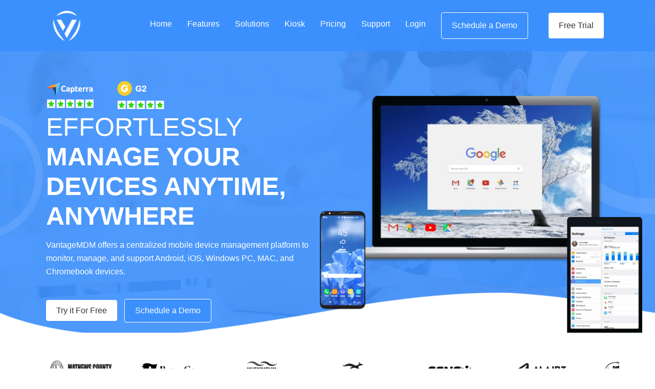

--- FILE ---
content_type: text/html; charset=UTF-8
request_url: https://www.vantagemdm.com/
body_size: 61135
content:
<!doctype html> 
<html lang="en"> 
    <head>
        <title>MDM software for Android, Apple iOS, Windows PC & Chromebook</title>
        <meta name="description" content="Vantage MDM is a unified mobile device management solution that helps you to monitor, manage, and support Android, iOS, Chromebooks and Windows PCs. " />
        <meta name="keywords" content="mdm, mdm-software, mdm-solutions, mobile-device-management ">
        <meta name="ROBOTS" content="INDEX, FOLLOW">
        <link rel="canonical" href="https://www.vantagemdm.com/" />
        <style>
    #loading{background-color:#eee;height:100%;width:100%;position:fixed;margin-top:0;top:0;left:0;bottom:0;overflow:hidden!important;right:0;z-index:999999}
    /*bootstrap*/
    :root{--blue:#007bff;--indigo:#6610f2;--purple:#6f42c1;--pink:#e83e8c;--red:#dc3545;--orange:#fd7e14;--yellow:#ffc107;--green:#28a745;--teal:#20c997;--cyan:#17a2b8;--white:#fff;--gray:#6c757d;--gray-dark:#343a40;--primary:#007bff;--secondary:#6c757d;--success:#28a745;--info:#17a2b8;--warning:#ffc107;--danger:#dc3545;--light:#f8f9fa;--dark:#343a40;--breakpoint-xs:0;--breakpoint-sm:576px;--breakpoint-md:768px;--breakpoint-lg:992px;--breakpoint-xl:1200px;--font-family-sans-serif:-apple-system,BlinkMacSystemFont,"Segoe UI",Roboto,"Helvetica Neue",Arial,sans-serif,"Apple Color Emoji","Segoe UI Emoji","Segoe UI Symbol";--font-family-monospace:SFMono-Regular,Menlo,Monaco,Consolas,"Liberation Mono","Courier New",monospace}*,::after,::before{box-sizing:border-box}html{font-family:sans-serif;line-height:1.15;-webkit-text-size-adjust:100%;-ms-text-size-adjust:100%;-ms-overflow-style:scrollbar;-webkit-tap-highlight-color:transparent}@-ms-viewport{width:device-width}article,aside,figcaption,figure,footer,header,hgroup,main,nav,section{display:block}body{margin:0;font-family:-apple-system,BlinkMacSystemFont,"Segoe UI",Roboto,"Helvetica Neue",Arial,sans-serif,"Apple Color Emoji","Segoe UI Emoji","Segoe UI Symbol";font-size:1rem;font-weight:400;line-height:1.5;color:#212529;text-align:left;background-color:#fff}[tabindex="-1"]:focus{outline:0!important}hr{box-sizing:content-box;height:0;overflow:visible}h1,h2,h3,h4,h5,h6{margin-top:0;margin-bottom:.5rem}p{margin-top:0;margin-bottom:1rem}abbr[data-original-title],abbr[title]{text-decoration:underline;-webkit-text-decoration:underline dotted;text-decoration:underline dotted;cursor:help;border-bottom:0}address{margin-bottom:1rem;font-style:normal;line-height:inherit}dl,ol,ul{margin-top:0;margin-bottom:1rem}ol ol,ol ul,ul ol,ul ul{margin-bottom:0}dt{font-weight:700}dd{margin-bottom:.5rem;margin-left:0}blockquote{margin:0 0 1rem}dfn{font-style:italic}b,strong{font-weight:bolder}small{font-size:80%}sub,sup{position:relative;font-size:75%;line-height:0;vertical-align:baseline}sub{bottom:-.25em}sup{top:-.5em}a{color:#007bff;text-decoration:none;background-color:transparent;-webkit-text-decoration-skip:objects}a:hover{color:#0056b3;text-decoration:underline}a:not([href]):not([tabindex]){color:inherit;text-decoration:none}a:not([href]):not([tabindex]):focus,a:not([href]):not([tabindex]):hover{color:inherit;text-decoration:none}a:not([href]):not([tabindex]):focus{outline:0}code,kbd,pre,samp{font-family:SFMono-Regular,Menlo,Monaco,Consolas,"Liberation Mono","Courier New",monospace;font-size:1em}pre{margin-top:0;margin-bottom:1rem;overflow:auto;-ms-overflow-style:scrollbar}figure{margin:0 0 1rem}img{vertical-align:middle;border-style:none}svg:not(:root){overflow:hidden}table{border-collapse:collapse}caption{padding-top:.75rem;padding-bottom:.75rem;color:#6c757d;text-align:left;caption-side:bottom}th{text-align:inherit}label{display:inline-block;margin-bottom:.5rem}button{border-radius:0}button:focus{outline:1px dotted;outline:5px auto -webkit-focus-ring-color}button,input,optgroup,select,textarea{margin:0;font-family:inherit;font-size:inherit;line-height:inherit}button,input{overflow:visible}button,select{text-transform:none}[type=reset],[type=submit],button,html [type=button]{-webkit-appearance:button}[type=button]::-moz-focus-inner,[type=reset]::-moz-focus-inner,[type=submit]::-moz-focus-inner,button::-moz-focus-inner{padding:0;border-style:none}input[type=checkbox],input[type=radio]{box-sizing:border-box;padding:0}input[type=date],input[type=datetime-local],input[type=month],input[type=time]{-webkit-appearance:listbox}textarea{overflow:auto;resize:vertical}fieldset{min-width:0;padding:0;margin:0;border:0}legend{display:block;width:100%;max-width:100%;padding:0;margin-bottom:.5rem;font-size:1.5rem;line-height:inherit;color:inherit;white-space:normal}progress{vertical-align:baseline}[type=number]::-webkit-inner-spin-button,[type=number]::-webkit-outer-spin-button{height:auto}[type=search]{outline-offset:-2px;-webkit-appearance:none}[type=search]::-webkit-search-cancel-button,[type=search]::-webkit-search-decoration{-webkit-appearance:none}::-webkit-file-upload-button{font:inherit;-webkit-appearance:button}output{display:inline-block}summary{display:list-item;cursor:pointer}template{display:none}[hidden]{display:none!important}.h1,.h2,.h3,.h4,.h5,.h6,h1,h2,h3,h4,h5,h6{margin-bottom:.5rem;font-family:inherit;font-weight:500;line-height:1.2;color:inherit}.h1,h1{font-size:2.5rem}.h2,h2{font-size:2rem}.h3,h3{font-size:1.75rem}.h4,h4{font-size:1.5rem}.h5,h5{font-size:1.25rem}.h6,h6{font-size:1rem}.lead{font-size:1.25rem;font-weight:300}.display-1{font-size:6rem;font-weight:300;line-height:1.2}.display-2{font-size:5.5rem;font-weight:300;line-height:1.2}.display-3{font-size:4.5rem;font-weight:300;line-height:1.2}.display-4{font-size:3.5rem;font-weight:300;line-height:1.2}hr{margin-top:1rem;margin-bottom:1rem;border:0;border-top:1px solid rgba(0,0,0,.1)}.small,small{font-size:80%;font-weight:400}.mark,mark{padding:.2em;background-color:#fcf8e3}.list-unstyled{padding-left:0;list-style:none}.list-inline{padding-left:0;list-style:none}.list-inline-item{display:inline-block}.list-inline-item:not(:last-child){margin-right:.5rem}.initialism{font-size:90%;text-transform:uppercase}.blockquote{margin-bottom:1rem;font-size:1.25rem}.blockquote-footer{display:block;font-size:80%;color:#6c757d}.blockquote-footer::before{content:"\2014 \00A0"}.img-fluid{max-width:100%;height:auto}.img-thumbnail{padding:.25rem;background-color:#fff;border:1px solid #dee2e6;border-radius:.25rem;max-width:100%;height:auto}.figure{display:inline-block}.figure-img{margin-bottom:.5rem;line-height:1}.figure-caption{font-size:90%;color:#6c757d}code{font-size:87.5%;color:#e83e8c;word-break:break-word}a>code{color:inherit}kbd{padding:.2rem .4rem;font-size:87.5%;color:#fff;background-color:#212529;border-radius:.2rem}kbd kbd{padding:0;font-size:100%;font-weight:700}pre{display:block;font-size:87.5%;color:#212529}pre code{font-size:inherit;color:inherit;word-break:normal}.pre-scrollable{max-height:340px;overflow-y:scroll}.container{width:100%;padding-right:15px;padding-left:15px;margin-right:auto;margin-left:auto}@media (min-width:576px){.container{max-width:540px}}@media (min-width:768px){.container{max-width:720px}}@media (min-width:992px){.container{max-width:960px}}@media (min-width:1200px){.container{max-width:1140px}}.container-fluid{width:100%;padding-right:15px;padding-left:15px;margin-right:auto;margin-left:auto}.row{display:-ms-flexbox;display:flex;-ms-flex-wrap:wrap;flex-wrap:wrap;margin-right:-15px;margin-left:-15px}.no-gutters{margin-right:0;margin-left:0}.no-gutters>.col,.no-gutters>[class*=col-]{padding-right:0;padding-left:0}.col,.col-1,.col-10,.col-11,.col-12,.col-2,.col-3,.col-4,.col-5,.col-6,.col-7,.col-8,.col-9,.col-auto,.col-lg,.col-lg-1,.col-lg-10,.col-lg-11,.col-lg-12,.col-lg-2,.col-lg-3,.col-lg-4,.col-lg-5,.col-lg-6,.col-lg-7,.col-lg-8,.col-lg-9,.col-lg-auto,.col-md,.col-md-1,.col-md-10,.col-md-11,.col-md-12,.col-md-2,.col-md-3,.col-md-4,.col-md-5,.col-md-6,.col-md-7,.col-md-8,.col-md-9,.col-md-auto,.col-sm,.col-sm-1,.col-sm-10,.col-sm-11,.col-sm-12,.col-sm-2,.col-sm-3,.col-sm-4,.col-sm-5,.col-sm-6,.col-sm-7,.col-sm-8,.col-sm-9,.col-sm-auto,.col-xl,.col-xl-1,.col-xl-10,.col-xl-11,.col-xl-12,.col-xl-2,.col-xl-3,.col-xl-4,.col-xl-5,.col-xl-6,.col-xl-7,.col-xl-8,.col-xl-9,.col-xl-auto{position:relative;width:100%;min-height:1px;padding-right:15px;padding-left:15px}.col{-ms-flex-preferred-size:0;flex-basis:0;-ms-flex-positive:1;flex-grow:1;max-width:100%}.col-auto{-ms-flex:0 0 auto;flex:0 0 auto;width:auto;max-width:none}.col-1{-ms-flex:0 0 8.333333%;flex:0 0 8.333333%;max-width:8.333333%}.col-2{-ms-flex:0 0 16.666667%;flex:0 0 16.666667%;max-width:16.666667%}.col-3{-ms-flex:0 0 25%;flex:0 0 25%;max-width:25%}.col-4{-ms-flex:0 0 33.333333%;flex:0 0 33.333333%;max-width:33.333333%}.col-5{-ms-flex:0 0 41.666667%;flex:0 0 41.666667%;max-width:41.666667%}.col-6{-ms-flex:0 0 50%;flex:0 0 50%;max-width:50%}.col-7{-ms-flex:0 0 58.333333%;flex:0 0 58.333333%;max-width:58.333333%}.col-8{-ms-flex:0 0 66.666667%;flex:0 0 66.666667%;max-width:66.666667%}.col-9{-ms-flex:0 0 75%;flex:0 0 75%;max-width:75%}.col-10{-ms-flex:0 0 83.333333%;flex:0 0 83.333333%;max-width:83.333333%}.col-11{-ms-flex:0 0 91.666667%;flex:0 0 91.666667%;max-width:91.666667%}.col-12{-ms-flex:0 0 100%;flex:0 0 100%;max-width:100%}.order-first{-ms-flex-order:-1;order:-1}.order-last{-ms-flex-order:13;order:13}.order-0{-ms-flex-order:0;order:0}.order-1{-ms-flex-order:1;order:1}.order-2{-ms-flex-order:2;order:2}.order-3{-ms-flex-order:3;order:3}.order-4{-ms-flex-order:4;order:4}.order-5{-ms-flex-order:5;order:5}.order-6{-ms-flex-order:6;order:6}.order-7{-ms-flex-order:7;order:7}.order-8{-ms-flex-order:8;order:8}.order-9{-ms-flex-order:9;order:9}.order-10{-ms-flex-order:10;order:10}.order-11{-ms-flex-order:11;order:11}.order-12{-ms-flex-order:12;order:12}.offset-1{margin-left:8.333333%}.offset-2{margin-left:16.666667%}.offset-3{margin-left:25%}.offset-4{margin-left:33.333333%}.offset-5{margin-left:41.666667%}.offset-6{margin-left:50%}.offset-7{margin-left:58.333333%}.offset-8{margin-left:66.666667%}.offset-9{margin-left:75%}.offset-10{margin-left:83.333333%}.offset-11{margin-left:91.666667%}@media (min-width:576px){.col-sm{-ms-flex-preferred-size:0;flex-basis:0;-ms-flex-positive:1;flex-grow:1;max-width:100%}.col-sm-auto{-ms-flex:0 0 auto;flex:0 0 auto;width:auto;max-width:none}.col-sm-1{-ms-flex:0 0 8.333333%;flex:0 0 8.333333%;max-width:8.333333%}.col-sm-2{-ms-flex:0 0 16.666667%;flex:0 0 16.666667%;max-width:16.666667%}.col-sm-3{-ms-flex:0 0 25%;flex:0 0 25%;max-width:25%}.col-sm-4{-ms-flex:0 0 33.333333%;flex:0 0 33.333333%;max-width:33.333333%}.col-sm-5{-ms-flex:0 0 41.666667%;flex:0 0 41.666667%;max-width:41.666667%}.col-sm-6{-ms-flex:0 0 50%;flex:0 0 50%;max-width:50%}.col-sm-7{-ms-flex:0 0 58.333333%;flex:0 0 58.333333%;max-width:58.333333%}.col-sm-8{-ms-flex:0 0 66.666667%;flex:0 0 66.666667%;max-width:66.666667%}.col-sm-9{-ms-flex:0 0 75%;flex:0 0 75%;max-width:75%}.col-sm-10{-ms-flex:0 0 83.333333%;flex:0 0 83.333333%;max-width:83.333333%}.col-sm-11{-ms-flex:0 0 91.666667%;flex:0 0 91.666667%;max-width:91.666667%}.col-sm-12{-ms-flex:0 0 100%;flex:0 0 100%;max-width:100%}.order-sm-first{-ms-flex-order:-1;order:-1}.order-sm-last{-ms-flex-order:13;order:13}.order-sm-0{-ms-flex-order:0;order:0}.order-sm-1{-ms-flex-order:1;order:1}.order-sm-2{-ms-flex-order:2;order:2}.order-sm-3{-ms-flex-order:3;order:3}.order-sm-4{-ms-flex-order:4;order:4}.order-sm-5{-ms-flex-order:5;order:5}.order-sm-6{-ms-flex-order:6;order:6}.order-sm-7{-ms-flex-order:7;order:7}.order-sm-8{-ms-flex-order:8;order:8}.order-sm-9{-ms-flex-order:9;order:9}.order-sm-10{-ms-flex-order:10;order:10}.order-sm-11{-ms-flex-order:11;order:11}.order-sm-12{-ms-flex-order:12;order:12}.offset-sm-0{margin-left:0}.offset-sm-1{margin-left:8.333333%}.offset-sm-2{margin-left:16.666667%}.offset-sm-3{margin-left:25%}.offset-sm-4{margin-left:33.333333%}.offset-sm-5{margin-left:41.666667%}.offset-sm-6{margin-left:50%}.offset-sm-7{margin-left:58.333333%}.offset-sm-8{margin-left:66.666667%}.offset-sm-9{margin-left:75%}.offset-sm-10{margin-left:83.333333%}.offset-sm-11{margin-left:91.666667%}}@media (min-width:768px){.col-md{-ms-flex-preferred-size:0;flex-basis:0;-ms-flex-positive:1;flex-grow:1;max-width:100%}.col-md-auto{-ms-flex:0 0 auto;flex:0 0 auto;width:auto;max-width:none}.col-md-1{-ms-flex:0 0 8.333333%;flex:0 0 8.333333%;max-width:8.333333%}.col-md-2{-ms-flex:0 0 16.666667%;flex:0 0 16.666667%;max-width:16.666667%}.col-md-3{-ms-flex:0 0 25%;flex:0 0 25%;max-width:25%}.col-md-4{-ms-flex:0 0 33.333333%;flex:0 0 33.333333%;max-width:33.333333%}.col-md-5{-ms-flex:0 0 41.666667%;flex:0 0 41.666667%;max-width:41.666667%}.col-md-6{-ms-flex:0 0 50%;flex:0 0 50%;max-width:50%}.col-md-7{-ms-flex:0 0 58.333333%;flex:0 0 58.333333%;max-width:58.333333%}.col-md-8{-ms-flex:0 0 66.666667%;flex:0 0 66.666667%;max-width:66.666667%}.col-md-9{-ms-flex:0 0 75%;flex:0 0 75%;max-width:75%}.col-md-10{-ms-flex:0 0 83.333333%;flex:0 0 83.333333%;max-width:83.333333%}.col-md-11{-ms-flex:0 0 91.666667%;flex:0 0 91.666667%;max-width:91.666667%}.col-md-12{-ms-flex:0 0 100%;flex:0 0 100%;max-width:100%}.order-md-first{-ms-flex-order:-1;order:-1}.order-md-last{-ms-flex-order:13;order:13}.order-md-0{-ms-flex-order:0;order:0}.order-md-1{-ms-flex-order:1;order:1}.order-md-2{-ms-flex-order:2;order:2}.order-md-3{-ms-flex-order:3;order:3}.order-md-4{-ms-flex-order:4;order:4}.order-md-5{-ms-flex-order:5;order:5}.order-md-6{-ms-flex-order:6;order:6}.order-md-7{-ms-flex-order:7;order:7}.order-md-8{-ms-flex-order:8;order:8}.order-md-9{-ms-flex-order:9;order:9}.order-md-10{-ms-flex-order:10;order:10}.order-md-11{-ms-flex-order:11;order:11}.order-md-12{-ms-flex-order:12;order:12}.offset-md-0{margin-left:0}.offset-md-1{margin-left:8.333333%}.offset-md-2{margin-left:16.666667%}.offset-md-3{margin-left:25%}.offset-md-4{margin-left:33.333333%}.offset-md-5{margin-left:41.666667%}.offset-md-6{margin-left:50%}.offset-md-7{margin-left:58.333333%}.offset-md-8{margin-left:66.666667%}.offset-md-9{margin-left:75%}.offset-md-10{margin-left:83.333333%}.offset-md-11{margin-left:91.666667%}}@media (min-width:992px){.col-lg{-ms-flex-preferred-size:0;flex-basis:0;-ms-flex-positive:1;flex-grow:1;max-width:100%}.col-lg-auto{-ms-flex:0 0 auto;flex:0 0 auto;width:auto;max-width:none}.col-lg-1{-ms-flex:0 0 8.333333%;flex:0 0 8.333333%;max-width:8.333333%}.col-lg-2{-ms-flex:0 0 16.666667%;flex:0 0 16.666667%;max-width:16.666667%}.col-lg-3{-ms-flex:0 0 25%;flex:0 0 25%;max-width:25%}.col-lg-4{-ms-flex:0 0 33.333333%;flex:0 0 33.333333%;max-width:33.333333%}.col-lg-5{-ms-flex:0 0 41.666667%;flex:0 0 41.666667%;max-width:41.666667%}.col-lg-6{-ms-flex:0 0 50%;flex:0 0 50%;max-width:50%}.col-lg-7{-ms-flex:0 0 58.333333%;flex:0 0 58.333333%;max-width:58.333333%}.col-lg-8{-ms-flex:0 0 66.666667%;flex:0 0 66.666667%;max-width:66.666667%}.col-lg-9{-ms-flex:0 0 75%;flex:0 0 75%;max-width:75%}.col-lg-10{-ms-flex:0 0 83.333333%;flex:0 0 83.333333%;max-width:83.333333%}.col-lg-11{-ms-flex:0 0 91.666667%;flex:0 0 91.666667%;max-width:91.666667%}.col-lg-12{-ms-flex:0 0 100%;flex:0 0 100%;max-width:100%}.order-lg-first{-ms-flex-order:-1;order:-1}.order-lg-last{-ms-flex-order:13;order:13}.order-lg-0{-ms-flex-order:0;order:0}.order-lg-1{-ms-flex-order:1;order:1}.order-lg-2{-ms-flex-order:2;order:2}.order-lg-3{-ms-flex-order:3;order:3}.order-lg-4{-ms-flex-order:4;order:4}.order-lg-5{-ms-flex-order:5;order:5}.order-lg-6{-ms-flex-order:6;order:6}.order-lg-7{-ms-flex-order:7;order:7}.order-lg-8{-ms-flex-order:8;order:8}.order-lg-9{-ms-flex-order:9;order:9}.order-lg-10{-ms-flex-order:10;order:10}.order-lg-11{-ms-flex-order:11;order:11}.order-lg-12{-ms-flex-order:12;order:12}.offset-lg-0{margin-left:0}.offset-lg-1{margin-left:8.333333%}.offset-lg-2{margin-left:16.666667%}.offset-lg-3{margin-left:25%}.offset-lg-4{margin-left:33.333333%}.offset-lg-5{margin-left:41.666667%}.offset-lg-6{margin-left:50%}.offset-lg-7{margin-left:58.333333%}.offset-lg-8{margin-left:66.666667%}.offset-lg-9{margin-left:75%}.offset-lg-10{margin-left:83.333333%}.offset-lg-11{margin-left:91.666667%}}@media (min-width:1200px){.col-xl{-ms-flex-preferred-size:0;flex-basis:0;-ms-flex-positive:1;flex-grow:1;max-width:100%}.col-xl-auto{-ms-flex:0 0 auto;flex:0 0 auto;width:auto;max-width:none}.col-xl-1{-ms-flex:0 0 8.333333%;flex:0 0 8.333333%;max-width:8.333333%}.col-xl-2{-ms-flex:0 0 16.666667%;flex:0 0 16.666667%;max-width:16.666667%}.col-xl-3{-ms-flex:0 0 25%;flex:0 0 25%;max-width:25%}.col-xl-4{-ms-flex:0 0 33.333333%;flex:0 0 33.333333%;max-width:33.333333%}.col-xl-5{-ms-flex:0 0 41.666667%;flex:0 0 41.666667%;max-width:41.666667%}.col-xl-6{-ms-flex:0 0 50%;flex:0 0 50%;max-width:50%}.col-xl-7{-ms-flex:0 0 58.333333%;flex:0 0 58.333333%;max-width:58.333333%}.col-xl-8{-ms-flex:0 0 66.666667%;flex:0 0 66.666667%;max-width:66.666667%}.col-xl-9{-ms-flex:0 0 75%;flex:0 0 75%;max-width:75%}.col-xl-10{-ms-flex:0 0 83.333333%;flex:0 0 83.333333%;max-width:83.333333%}.col-xl-11{-ms-flex:0 0 91.666667%;flex:0 0 91.666667%;max-width:91.666667%}.col-xl-12{-ms-flex:0 0 100%;flex:0 0 100%;max-width:100%}.order-xl-first{-ms-flex-order:-1;order:-1}.order-xl-last{-ms-flex-order:13;order:13}.order-xl-0{-ms-flex-order:0;order:0}.order-xl-1{-ms-flex-order:1;order:1}.order-xl-2{-ms-flex-order:2;order:2}.order-xl-3{-ms-flex-order:3;order:3}.order-xl-4{-ms-flex-order:4;order:4}.order-xl-5{-ms-flex-order:5;order:5}.order-xl-6{-ms-flex-order:6;order:6}.order-xl-7{-ms-flex-order:7;order:7}.order-xl-8{-ms-flex-order:8;order:8}.order-xl-9{-ms-flex-order:9;order:9}.order-xl-10{-ms-flex-order:10;order:10}.order-xl-11{-ms-flex-order:11;order:11}.order-xl-12{-ms-flex-order:12;order:12}.offset-xl-0{margin-left:0}.offset-xl-1{margin-left:8.333333%}.offset-xl-2{margin-left:16.666667%}.offset-xl-3{margin-left:25%}.offset-xl-4{margin-left:33.333333%}.offset-xl-5{margin-left:41.666667%}.offset-xl-6{margin-left:50%}.offset-xl-7{margin-left:58.333333%}.offset-xl-8{margin-left:66.666667%}.offset-xl-9{margin-left:75%}.offset-xl-10{margin-left:83.333333%}.offset-xl-11{margin-left:91.666667%}}.table{width:100%;max-width:100%;margin-bottom:1rem;background-color:transparent}.table td,.table th{padding:.75rem;vertical-align:top;border-top:1px solid #dee2e6}.table thead th{vertical-align:bottom;border-bottom:2px solid #dee2e6}.table tbody+tbody{border-top:2px solid #dee2e6}.table .table{background-color:#fff}.table-sm td,.table-sm th{padding:.3rem}.table-bordered{border:1px solid #dee2e6}.table-bordered td,.table-bordered th{border:1px solid #dee2e6}.table-bordered thead td,.table-bordered thead th{border-bottom-width:2px}.table-borderless tbody+tbody,.table-borderless td,.table-borderless th,.table-borderless thead th{border:0}.table-striped tbody tr:nth-of-type(odd){background-color:rgba(0,0,0,.05)}.table-hover tbody tr:hover{background-color:rgba(0,0,0,.075)}.table-primary,.table-primary>td,.table-primary>th{background-color:#b8daff}.table-hover .table-primary:hover{background-color:#9fcdff}.table-hover .table-primary:hover>td,.table-hover .table-primary:hover>th{background-color:#9fcdff}.table-secondary,.table-secondary>td,.table-secondary>th{background-color:#d6d8db}.table-hover .table-secondary:hover{background-color:#c8cbcf}.table-hover .table-secondary:hover>td,.table-hover .table-secondary:hover>th{background-color:#c8cbcf}.table-success,.table-success>td,.table-success>th{background-color:#c3e6cb}.table-hover .table-success:hover{background-color:#b1dfbb}.table-hover .table-success:hover>td,.table-hover .table-success:hover>th{background-color:#b1dfbb}.table-info,.table-info>td,.table-info>th{background-color:#bee5eb}.table-hover .table-info:hover{background-color:#abdde5}.table-hover .table-info:hover>td,.table-hover .table-info:hover>th{background-color:#abdde5}.table-warning,.table-warning>td,.table-warning>th{background-color:#ffeeba}.table-hover .table-warning:hover{background-color:#ffe8a1}.table-hover .table-warning:hover>td,.table-hover .table-warning:hover>th{background-color:#ffe8a1}.table-danger,.table-danger>td,.table-danger>th{background-color:#f5c6cb}.table-hover .table-danger:hover{background-color:#f1b0b7}.table-hover .table-danger:hover>td,.table-hover .table-danger:hover>th{background-color:#f1b0b7}.table-light,.table-light>td,.table-light>th{background-color:#fdfdfe}.table-hover .table-light:hover{background-color:#ececf6}.table-hover .table-light:hover>td,.table-hover .table-light:hover>th{background-color:#ececf6}.table-dark,.table-dark>td,.table-dark>th{background-color:#c6c8ca}.table-hover .table-dark:hover{background-color:#b9bbbe}.table-hover .table-dark:hover>td,.table-hover .table-dark:hover>th{background-color:#b9bbbe}.table-active,.table-active>td,.table-active>th{background-color:rgba(0,0,0,.075)}.table-hover .table-active:hover{background-color:rgba(0,0,0,.075)}.table-hover .table-active:hover>td,.table-hover .table-active:hover>th{background-color:rgba(0,0,0,.075)}.table .thead-dark th{color:#fff;background-color:#212529;border-color:#32383e}.table .thead-light th{color:#495057;background-color:#e9ecef;border-color:#dee2e6}.table-dark{color:#fff;background-color:#212529}.table-dark td,.table-dark th,.table-dark thead th{border-color:#32383e}.table-dark.table-bordered{border:0}.table-dark.table-striped tbody tr:nth-of-type(odd){background-color:rgba(255,255,255,.05)}.table-dark.table-hover tbody tr:hover{background-color:rgba(255,255,255,.075)}@media (max-width:575.98px){.table-responsive-sm{display:block;width:100%;overflow-x:auto;-webkit-overflow-scrolling:touch;-ms-overflow-style:-ms-autohiding-scrollbar}.table-responsive-sm>.table-bordered{border:0}}@media (max-width:767.98px){.table-responsive-md{display:block;width:100%;overflow-x:auto;-webkit-overflow-scrolling:touch;-ms-overflow-style:-ms-autohiding-scrollbar}.table-responsive-md>.table-bordered{border:0}}@media (max-width:991.98px){.table-responsive-lg{display:block;width:100%;overflow-x:auto;-webkit-overflow-scrolling:touch;-ms-overflow-style:-ms-autohiding-scrollbar}.table-responsive-lg>.table-bordered{border:0}}@media (max-width:1199.98px){.table-responsive-xl{display:block;width:100%;overflow-x:auto;-webkit-overflow-scrolling:touch;-ms-overflow-style:-ms-autohiding-scrollbar}.table-responsive-xl>.table-bordered{border:0}}.table-responsive{display:block;width:100%;overflow-x:auto;-webkit-overflow-scrolling:touch;-ms-overflow-style:-ms-autohiding-scrollbar}.table-responsive>.table-bordered{border:0}.form-control{display:block;width:100%;padding:.375rem .75rem;font-size:1rem;line-height:1.5;color:#495057;background-color:#fff;background-clip:padding-box;border:1px solid #ced4da;border-radius:.25rem;transition:border-color .15s ease-in-out,box-shadow .15s ease-in-out}@media screen and (prefers-reduced-motion:reduce){.form-control{transition:none}}.form-control::-ms-expand{background-color:transparent;border:0}.form-control:focus{color:#495057;background-color:#fff;border-color:#80bdff;outline:0;box-shadow:0 0 0 .2rem rgba(0,123,255,.25)}.form-control::-webkit-input-placeholder{color:#6c757d;opacity:1}.form-control::-moz-placeholder{color:#6c757d;opacity:1}.form-control:-ms-input-placeholder{color:#6c757d;opacity:1}.form-control::-ms-input-placeholder{color:#6c757d;opacity:1}.form-control::placeholder{color:#6c757d;opacity:1}.form-control:disabled,.form-control[readonly]{background-color:#e9ecef;opacity:1}select.form-control:not([size]):not([multiple]){height:calc(2.25rem + 2px)}select.form-control:focus::-ms-value{color:#495057;background-color:#fff}.form-control-file,.form-control-range{display:block;width:100%}.col-form-label{padding-top:calc(.375rem + 1px);padding-bottom:calc(.375rem + 1px);margin-bottom:0;font-size:inherit;line-height:1.5}.col-form-label-lg{padding-top:calc(.5rem + 1px);padding-bottom:calc(.5rem + 1px);font-size:1.25rem;line-height:1.5}.col-form-label-sm{padding-top:calc(.25rem + 1px);padding-bottom:calc(.25rem + 1px);font-size:.875rem;line-height:1.5}.form-control-plaintext{display:block;width:100%;padding-top:.375rem;padding-bottom:.375rem;margin-bottom:0;line-height:1.5;color:#212529;background-color:transparent;border:solid transparent;border-width:1px 0}.form-control-plaintext.form-control-lg,.form-control-plaintext.form-control-sm,.input-group-lg>.form-control-plaintext.form-control,.input-group-lg>.input-group-append>.form-control-plaintext.btn,.input-group-lg>.input-group-append>.form-control-plaintext.input-group-text,.input-group-lg>.input-group-prepend>.form-control-plaintext.btn,.input-group-lg>.input-group-prepend>.form-control-plaintext.input-group-text,.input-group-sm>.form-control-plaintext.form-control,.input-group-sm>.input-group-append>.form-control-plaintext.btn,.input-group-sm>.input-group-append>.form-control-plaintext.input-group-text,.input-group-sm>.input-group-prepend>.form-control-plaintext.btn,.input-group-sm>.input-group-prepend>.form-control-plaintext.input-group-text{padding-right:0;padding-left:0}.form-control-sm,.input-group-sm>.form-control,.input-group-sm>.input-group-append>.btn,.input-group-sm>.input-group-append>.input-group-text,.input-group-sm>.input-group-prepend>.btn,.input-group-sm>.input-group-prepend>.input-group-text{padding:.25rem .5rem;font-size:.875rem;line-height:1.5;border-radius:.2rem}.input-group-sm>.input-group-append>select.btn:not([size]):not([multiple]),.input-group-sm>.input-group-append>select.input-group-text:not([size]):not([multiple]),.input-group-sm>.input-group-prepend>select.btn:not([size]):not([multiple]),.input-group-sm>.input-group-prepend>select.input-group-text:not([size]):not([multiple]),.input-group-sm>select.form-control:not([size]):not([multiple]),select.form-control-sm:not([size]):not([multiple]){height:calc(1.8125rem + 2px)}.form-control-lg,.input-group-lg>.form-control,.input-group-lg>.input-group-append>.btn,.input-group-lg>.input-group-append>.input-group-text,.input-group-lg>.input-group-prepend>.btn,.input-group-lg>.input-group-prepend>.input-group-text{padding:.5rem 1rem;font-size:1.25rem;line-height:1.5;border-radius:.3rem}.input-group-lg>.input-group-append>select.btn:not([size]):not([multiple]),.input-group-lg>.input-group-append>select.input-group-text:not([size]):not([multiple]),.input-group-lg>.input-group-prepend>select.btn:not([size]):not([multiple]),.input-group-lg>.input-group-prepend>select.input-group-text:not([size]):not([multiple]),.input-group-lg>select.form-control:not([size]):not([multiple]),select.form-control-lg:not([size]):not([multiple]){height:calc(2.875rem + 2px)}.form-group{margin-bottom:1rem}.form-text{display:block;margin-top:.25rem}.form-row{display:-ms-flexbox;display:flex;-ms-flex-wrap:wrap;flex-wrap:wrap;margin-right:-5px;margin-left:-5px}.form-row>.col,.form-row>[class*=col-]{padding-right:5px;padding-left:5px}.form-check{position:relative;display:block;padding-left:1.25rem}.form-check-input{position:absolute;margin-top:.3rem;margin-left:-1.25rem}.form-check-input:disabled~.form-check-label{color:#6c757d}.form-check-label{margin-bottom:0}.form-check-inline{display:-ms-inline-flexbox;display:inline-flex;-ms-flex-align:center;align-items:center;padding-left:0;margin-right:.75rem}.form-check-inline .form-check-input{position:static;margin-top:0;margin-right:.3125rem;margin-left:0}.valid-feedback{display:none;width:100%;margin-top:.25rem;font-size:80%;color:#28a745}.valid-tooltip{position:absolute;top:100%;z-index:5;display:none;max-width:100%;padding:.5rem;margin-top:.1rem;font-size:.875rem;line-height:1;color:#fff;background-color:rgba(40,167,69,.8);border-radius:.2rem}.custom-select.is-valid,.form-control.is-valid,.was-validated .custom-select:valid,.was-validated .form-control:valid{border-color:#28a745}.custom-select.is-valid:focus,.form-control.is-valid:focus,.was-validated .custom-select:valid:focus,.was-validated .form-control:valid:focus{border-color:#28a745;box-shadow:0 0 0 .2rem rgba(40,167,69,.25)}.custom-select.is-valid~.valid-feedback,.custom-select.is-valid~.valid-tooltip,.form-control.is-valid~.valid-feedback,.form-control.is-valid~.valid-tooltip,.was-validated .custom-select:valid~.valid-feedback,.was-validated .custom-select:valid~.valid-tooltip,.was-validated .form-control:valid~.valid-feedback,.was-validated .form-control:valid~.valid-tooltip{display:block}.form-control-file.is-valid~.valid-feedback,.form-control-file.is-valid~.valid-tooltip,.was-validated .form-control-file:valid~.valid-feedback,.was-validated .form-control-file:valid~.valid-tooltip{display:block}.form-check-input.is-valid~.form-check-label,.was-validated .form-check-input:valid~.form-check-label{color:#28a745}.form-check-input.is-valid~.valid-feedback,.form-check-input.is-valid~.valid-tooltip,.was-validated .form-check-input:valid~.valid-feedback,.was-validated .form-check-input:valid~.valid-tooltip{display:block}.custom-control-input.is-valid~.custom-control-label,.was-validated .custom-control-input:valid~.custom-control-label{color:#28a745}.custom-control-input.is-valid~.custom-control-label::before,.was-validated .custom-control-input:valid~.custom-control-label::before{background-color:#71dd8a}.custom-control-input.is-valid~.valid-feedback,.custom-control-input.is-valid~.valid-tooltip,.was-validated .custom-control-input:valid~.valid-feedback,.was-validated .custom-control-input:valid~.valid-tooltip{display:block}.custom-control-input.is-valid:checked~.custom-control-label::before,.was-validated .custom-control-input:valid:checked~.custom-control-label::before{background-color:#34ce57}.custom-control-input.is-valid:focus~.custom-control-label::before,.was-validated .custom-control-input:valid:focus~.custom-control-label::before{box-shadow:0 0 0 1px #fff,0 0 0 .2rem rgba(40,167,69,.25)}.custom-file-input.is-valid~.custom-file-label,.was-validated .custom-file-input:valid~.custom-file-label{border-color:#28a745}.custom-file-input.is-valid~.custom-file-label::before,.was-validated .custom-file-input:valid~.custom-file-label::before{border-color:inherit}.custom-file-input.is-valid~.valid-feedback,.custom-file-input.is-valid~.valid-tooltip,.was-validated .custom-file-input:valid~.valid-feedback,.was-validated .custom-file-input:valid~.valid-tooltip{display:block}.custom-file-input.is-valid:focus~.custom-file-label,.was-validated .custom-file-input:valid:focus~.custom-file-label{box-shadow:0 0 0 .2rem rgba(40,167,69,.25)}.invalid-feedback{display:none;width:100%;margin-top:.25rem;font-size:80%;color:#dc3545}.invalid-tooltip{position:absolute;top:100%;z-index:5;display:none;max-width:100%;padding:.5rem;margin-top:.1rem;font-size:.875rem;line-height:1;color:#fff;background-color:rgba(220,53,69,.8);border-radius:.2rem}.custom-select.is-invalid,.form-control.is-invalid,.was-validated .custom-select:invalid,.was-validated .form-control:invalid{border-color:#dc3545}.custom-select.is-invalid:focus,.form-control.is-invalid:focus,.was-validated .custom-select:invalid:focus,.was-validated .form-control:invalid:focus{border-color:#dc3545;box-shadow:0 0 0 .2rem rgba(220,53,69,.25)}.custom-select.is-invalid~.invalid-feedback,.custom-select.is-invalid~.invalid-tooltip,.form-control.is-invalid~.invalid-feedback,.form-control.is-invalid~.invalid-tooltip,.was-validated .custom-select:invalid~.invalid-feedback,.was-validated .custom-select:invalid~.invalid-tooltip,.was-validated .form-control:invalid~.invalid-feedback,.was-validated .form-control:invalid~.invalid-tooltip{display:block}.form-control-file.is-invalid~.invalid-feedback,.form-control-file.is-invalid~.invalid-tooltip,.was-validated .form-control-file:invalid~.invalid-feedback,.was-validated .form-control-file:invalid~.invalid-tooltip{display:block}.form-check-input.is-invalid~.form-check-label,.was-validated .form-check-input:invalid~.form-check-label{color:#dc3545}.form-check-input.is-invalid~.invalid-feedback,.form-check-input.is-invalid~.invalid-tooltip,.was-validated .form-check-input:invalid~.invalid-feedback,.was-validated .form-check-input:invalid~.invalid-tooltip{display:block}.custom-control-input.is-invalid~.custom-control-label,.was-validated .custom-control-input:invalid~.custom-control-label{color:#dc3545}.custom-control-input.is-invalid~.custom-control-label::before,.was-validated .custom-control-input:invalid~.custom-control-label::before{background-color:#efa2a9}.custom-control-input.is-invalid~.invalid-feedback,.custom-control-input.is-invalid~.invalid-tooltip,.was-validated .custom-control-input:invalid~.invalid-feedback,.was-validated .custom-control-input:invalid~.invalid-tooltip{display:block}.custom-control-input.is-invalid:checked~.custom-control-label::before,.was-validated .custom-control-input:invalid:checked~.custom-control-label::before{background-color:#e4606d}.custom-control-input.is-invalid:focus~.custom-control-label::before,.was-validated .custom-control-input:invalid:focus~.custom-control-label::before{box-shadow:0 0 0 1px #fff,0 0 0 .2rem rgba(220,53,69,.25)}.custom-file-input.is-invalid~.custom-file-label,.was-validated .custom-file-input:invalid~.custom-file-label{border-color:#dc3545}.custom-file-input.is-invalid~.custom-file-label::before,.was-validated .custom-file-input:invalid~.custom-file-label::before{border-color:inherit}.custom-file-input.is-invalid~.invalid-feedback,.custom-file-input.is-invalid~.invalid-tooltip,.was-validated .custom-file-input:invalid~.invalid-feedback,.was-validated .custom-file-input:invalid~.invalid-tooltip{display:block}.custom-file-input.is-invalid:focus~.custom-file-label,.was-validated .custom-file-input:invalid:focus~.custom-file-label{box-shadow:0 0 0 .2rem rgba(220,53,69,.25)}.form-inline{display:-ms-flexbox;display:flex;-ms-flex-flow:row wrap;flex-flow:row wrap;-ms-flex-align:center;align-items:center}.form-inline .form-check{width:100%}@media (min-width:576px){.form-inline label{display:-ms-flexbox;display:flex;-ms-flex-align:center;align-items:center;-ms-flex-pack:center;justify-content:center;margin-bottom:0}.form-inline .form-group{display:-ms-flexbox;display:flex;-ms-flex:0 0 auto;flex:0 0 auto;-ms-flex-flow:row wrap;flex-flow:row wrap;-ms-flex-align:center;align-items:center;margin-bottom:0}.form-inline .form-control{display:inline-block;width:auto;vertical-align:middle}.form-inline .form-control-plaintext{display:inline-block}.form-inline .custom-select,.form-inline .input-group{width:auto}.form-inline .form-check{display:-ms-flexbox;display:flex;-ms-flex-align:center;align-items:center;-ms-flex-pack:center;justify-content:center;width:auto;padding-left:0}.form-inline .form-check-input{position:relative;margin-top:0;margin-right:.25rem;margin-left:0}.form-inline .custom-control{-ms-flex-align:center;align-items:center;-ms-flex-pack:center;justify-content:center}.form-inline .custom-control-label{margin-bottom:0}}.btn{display:inline-block;font-weight:400;text-align:center;white-space:nowrap;vertical-align:middle;-webkit-user-select:none;-moz-user-select:none;-ms-user-select:none;user-select:none;border:1px solid transparent;padding:.375rem .75rem;font-size:1rem;line-height:1.5;border-radius:.25rem;transition:color .15s ease-in-out,background-color .15s ease-in-out,border-color .15s ease-in-out,box-shadow .15s ease-in-out}@media screen and (prefers-reduced-motion:reduce){.btn{transition:none}}.btn:focus,.btn:hover{text-decoration:none}.btn.focus,.btn:focus{outline:0;box-shadow:0 0 0 .2rem rgba(0,123,255,.25)}.btn.disabled,.btn:disabled{opacity:.65}.btn:not(:disabled):not(.disabled){cursor:pointer}.btn:not(:disabled):not(.disabled).active,.btn:not(:disabled):not(.disabled):active{background-image:none}a.btn.disabled,fieldset:disabled a.btn{pointer-events:none}.btn-primary{color:#fff;background-color:#007bff;border-color:#007bff}.btn-primary:hover{color:#fff;background-color:#0069d9;border-color:#0062cc}.btn-primary.focus,.btn-primary:focus{box-shadow:0 0 0 .2rem rgba(0,123,255,.5)}.btn-primary.disabled,.btn-primary:disabled{color:#fff;background-color:#007bff;border-color:#007bff}.btn-primary:not(:disabled):not(.disabled).active,.btn-primary:not(:disabled):not(.disabled):active,.show>.btn-primary.dropdown-toggle{color:#fff;background-color:#0062cc;border-color:#005cbf}.btn-primary:not(:disabled):not(.disabled).active:focus,.btn-primary:not(:disabled):not(.disabled):active:focus,.show>.btn-primary.dropdown-toggle:focus{box-shadow:0 0 0 .2rem rgba(0,123,255,.5)}.btn-secondary{color:#fff;background-color:#6c757d;border-color:#6c757d}.btn-secondary:hover{color:#fff;background-color:#5a6268;border-color:#545b62}.btn-secondary.focus,.btn-secondary:focus{box-shadow:0 0 0 .2rem rgba(108,117,125,.5)}.btn-secondary.disabled,.btn-secondary:disabled{color:#fff;background-color:#6c757d;border-color:#6c757d}.btn-secondary:not(:disabled):not(.disabled).active,.btn-secondary:not(:disabled):not(.disabled):active,.show>.btn-secondary.dropdown-toggle{color:#fff;background-color:#545b62;border-color:#4e555b}.btn-secondary:not(:disabled):not(.disabled).active:focus,.btn-secondary:not(:disabled):not(.disabled):active:focus,.show>.btn-secondary.dropdown-toggle:focus{box-shadow:0 0 0 .2rem rgba(108,117,125,.5)}.btn-success{color:#fff;background-color:#28a745;border-color:#28a745}.btn-success:hover{color:#fff;background-color:#218838;border-color:#1e7e34}.btn-success.focus,.btn-success:focus{box-shadow:0 0 0 .2rem rgba(40,167,69,.5)}.btn-success.disabled,.btn-success:disabled{color:#fff;background-color:#28a745;border-color:#28a745}.btn-success:not(:disabled):not(.disabled).active,.btn-success:not(:disabled):not(.disabled):active,.show>.btn-success.dropdown-toggle{color:#fff;background-color:#1e7e34;border-color:#1c7430}.btn-success:not(:disabled):not(.disabled).active:focus,.btn-success:not(:disabled):not(.disabled):active:focus,.show>.btn-success.dropdown-toggle:focus{box-shadow:0 0 0 .2rem rgba(40,167,69,.5)}.btn-info{color:#fff;background-color:#17a2b8;border-color:#17a2b8}.btn-info:hover{color:#fff;background-color:#138496;border-color:#117a8b}.btn-info.focus,.btn-info:focus{box-shadow:0 0 0 .2rem rgba(23,162,184,.5)}.btn-info.disabled,.btn-info:disabled{color:#fff;background-color:#17a2b8;border-color:#17a2b8}.btn-info:not(:disabled):not(.disabled).active,.btn-info:not(:disabled):not(.disabled):active,.show>.btn-info.dropdown-toggle{color:#fff;background-color:#117a8b;border-color:#10707f}.btn-info:not(:disabled):not(.disabled).active:focus,.btn-info:not(:disabled):not(.disabled):active:focus,.show>.btn-info.dropdown-toggle:focus{box-shadow:0 0 0 .2rem rgba(23,162,184,.5)}.btn-warning{color:#212529;background-color:#ffc107;border-color:#ffc107}.btn-warning:hover{color:#212529;background-color:#e0a800;border-color:#d39e00}.btn-warning.focus,.btn-warning:focus{box-shadow:0 0 0 .2rem rgba(255,193,7,.5)}.btn-warning.disabled,.btn-warning:disabled{color:#212529;background-color:#ffc107;border-color:#ffc107}.btn-warning:not(:disabled):not(.disabled).active,.btn-warning:not(:disabled):not(.disabled):active,.show>.btn-warning.dropdown-toggle{color:#212529;background-color:#d39e00;border-color:#c69500}.btn-warning:not(:disabled):not(.disabled).active:focus,.btn-warning:not(:disabled):not(.disabled):active:focus,.show>.btn-warning.dropdown-toggle:focus{box-shadow:0 0 0 .2rem rgba(255,193,7,.5)}.btn-danger{color:#fff;background-color:#dc3545;border-color:#dc3545}.btn-danger:hover{color:#fff;background-color:#c82333;border-color:#bd2130}.btn-danger.focus,.btn-danger:focus{box-shadow:0 0 0 .2rem rgba(220,53,69,.5)}.btn-danger.disabled,.btn-danger:disabled{color:#fff;background-color:#dc3545;border-color:#dc3545}.btn-danger:not(:disabled):not(.disabled).active,.btn-danger:not(:disabled):not(.disabled):active,.show>.btn-danger.dropdown-toggle{color:#fff;background-color:#bd2130;border-color:#b21f2d}.btn-danger:not(:disabled):not(.disabled).active:focus,.btn-danger:not(:disabled):not(.disabled):active:focus,.show>.btn-danger.dropdown-toggle:focus{box-shadow:0 0 0 .2rem rgba(220,53,69,.5)}.btn-light{color:#212529;background-color:#f8f9fa;border-color:#f8f9fa}.btn-light:hover{color:#212529;background-color:#e2e6ea;border-color:#dae0e5}.btn-light.focus,.btn-light:focus{box-shadow:0 0 0 .2rem rgba(248,249,250,.5)}.btn-light.disabled,.btn-light:disabled{color:#212529;background-color:#f8f9fa;border-color:#f8f9fa}.btn-light:not(:disabled):not(.disabled).active,.btn-light:not(:disabled):not(.disabled):active,.show>.btn-light.dropdown-toggle{color:#212529;background-color:#dae0e5;border-color:#d3d9df}.btn-light:not(:disabled):not(.disabled).active:focus,.btn-light:not(:disabled):not(.disabled):active:focus,.show>.btn-light.dropdown-toggle:focus{box-shadow:0 0 0 .2rem rgba(248,249,250,.5)}.btn-dark{color:#fff;background-color:#343a40;border-color:#343a40}.btn-dark:hover{color:#fff;background-color:#23272b;border-color:#1d2124}.btn-dark.focus,.btn-dark:focus{box-shadow:0 0 0 .2rem rgba(52,58,64,.5)}.btn-dark.disabled,.btn-dark:disabled{color:#fff;background-color:#343a40;border-color:#343a40}.btn-dark:not(:disabled):not(.disabled).active,.btn-dark:not(:disabled):not(.disabled):active,.show>.btn-dark.dropdown-toggle{color:#fff;background-color:#1d2124;border-color:#171a1d}.btn-dark:not(:disabled):not(.disabled).active:focus,.btn-dark:not(:disabled):not(.disabled):active:focus,.show>.btn-dark.dropdown-toggle:focus{box-shadow:0 0 0 .2rem rgba(52,58,64,.5)}.btn-outline-primary{color:#007bff;background-color:transparent;background-image:none;border-color:#007bff}.btn-outline-primary:hover{color:#fff;background-color:#007bff;border-color:#007bff}.btn-outline-primary.focus,.btn-outline-primary:focus{box-shadow:0 0 0 .2rem rgba(0,123,255,.5)}.btn-outline-primary.disabled,.btn-outline-primary:disabled{color:#007bff;background-color:transparent}.btn-outline-primary:not(:disabled):not(.disabled).active,.btn-outline-primary:not(:disabled):not(.disabled):active,.show>.btn-outline-primary.dropdown-toggle{color:#fff;background-color:#007bff;border-color:#007bff}.btn-outline-primary:not(:disabled):not(.disabled).active:focus,.btn-outline-primary:not(:disabled):not(.disabled):active:focus,.show>.btn-outline-primary.dropdown-toggle:focus{box-shadow:0 0 0 .2rem rgba(0,123,255,.5)}.btn-outline-secondary{color:#6c757d;background-color:transparent;background-image:none;border-color:#6c757d}.btn-outline-secondary:hover{color:#fff;background-color:#6c757d;border-color:#6c757d}.btn-outline-secondary.focus,.btn-outline-secondary:focus{box-shadow:0 0 0 .2rem rgba(108,117,125,.5)}.btn-outline-secondary.disabled,.btn-outline-secondary:disabled{color:#6c757d;background-color:transparent}.btn-outline-secondary:not(:disabled):not(.disabled).active,.btn-outline-secondary:not(:disabled):not(.disabled):active,.show>.btn-outline-secondary.dropdown-toggle{color:#fff;background-color:#6c757d;border-color:#6c757d}.btn-outline-secondary:not(:disabled):not(.disabled).active:focus,.btn-outline-secondary:not(:disabled):not(.disabled):active:focus,.show>.btn-outline-secondary.dropdown-toggle:focus{box-shadow:0 0 0 .2rem rgba(108,117,125,.5)}.btn-outline-success{color:#28a745;background-color:transparent;background-image:none;border-color:#28a745}.btn-outline-success:hover{color:#fff;background-color:#28a745;border-color:#28a745}.btn-outline-success.focus,.btn-outline-success:focus{box-shadow:0 0 0 .2rem rgba(40,167,69,.5)}.btn-outline-success.disabled,.btn-outline-success:disabled{color:#28a745;background-color:transparent}.btn-outline-success:not(:disabled):not(.disabled).active,.btn-outline-success:not(:disabled):not(.disabled):active,.show>.btn-outline-success.dropdown-toggle{color:#fff;background-color:#28a745;border-color:#28a745}.btn-outline-success:not(:disabled):not(.disabled).active:focus,.btn-outline-success:not(:disabled):not(.disabled):active:focus,.show>.btn-outline-success.dropdown-toggle:focus{box-shadow:0 0 0 .2rem rgba(40,167,69,.5)}.btn-outline-info{color:#17a2b8;background-color:transparent;background-image:none;border-color:#17a2b8}.btn-outline-info:hover{color:#fff;background-color:#17a2b8;border-color:#17a2b8}.btn-outline-info.focus,.btn-outline-info:focus{box-shadow:0 0 0 .2rem rgba(23,162,184,.5)}.btn-outline-info.disabled,.btn-outline-info:disabled{color:#17a2b8;background-color:transparent}.btn-outline-info:not(:disabled):not(.disabled).active,.btn-outline-info:not(:disabled):not(.disabled):active,.show>.btn-outline-info.dropdown-toggle{color:#fff;background-color:#17a2b8;border-color:#17a2b8}.btn-outline-info:not(:disabled):not(.disabled).active:focus,.btn-outline-info:not(:disabled):not(.disabled):active:focus,.show>.btn-outline-info.dropdown-toggle:focus{box-shadow:0 0 0 .2rem rgba(23,162,184,.5)}.btn-outline-warning{color:#ffc107;background-color:transparent;background-image:none;border-color:#ffc107}.btn-outline-warning:hover{color:#212529;background-color:#ffc107;border-color:#ffc107}.btn-outline-warning.focus,.btn-outline-warning:focus{box-shadow:0 0 0 .2rem rgba(255,193,7,.5)}.btn-outline-warning.disabled,.btn-outline-warning:disabled{color:#ffc107;background-color:transparent}.btn-outline-warning:not(:disabled):not(.disabled).active,.btn-outline-warning:not(:disabled):not(.disabled):active,.show>.btn-outline-warning.dropdown-toggle{color:#212529;background-color:#ffc107;border-color:#ffc107}.btn-outline-warning:not(:disabled):not(.disabled).active:focus,.btn-outline-warning:not(:disabled):not(.disabled):active:focus,.show>.btn-outline-warning.dropdown-toggle:focus{box-shadow:0 0 0 .2rem rgba(255,193,7,.5)}.btn-outline-danger{color:#dc3545;background-color:transparent;background-image:none;border-color:#dc3545}.btn-outline-danger:hover{color:#fff;background-color:#dc3545;border-color:#dc3545}.btn-outline-danger.focus,.btn-outline-danger:focus{box-shadow:0 0 0 .2rem rgba(220,53,69,.5)}.btn-outline-danger.disabled,.btn-outline-danger:disabled{color:#dc3545;background-color:transparent}.btn-outline-danger:not(:disabled):not(.disabled).active,.btn-outline-danger:not(:disabled):not(.disabled):active,.show>.btn-outline-danger.dropdown-toggle{color:#fff;background-color:#dc3545;border-color:#dc3545}.btn-outline-danger:not(:disabled):not(.disabled).active:focus,.btn-outline-danger:not(:disabled):not(.disabled):active:focus,.show>.btn-outline-danger.dropdown-toggle:focus{box-shadow:0 0 0 .2rem rgba(220,53,69,.5)}.btn-outline-light{color:#f8f9fa;background-color:transparent;background-image:none;border-color:#f8f9fa}.btn-outline-light:hover{color:#212529;background-color:#f8f9fa;border-color:#f8f9fa}.btn-outline-light.focus,.btn-outline-light:focus{box-shadow:0 0 0 .2rem rgba(248,249,250,.5)}.btn-outline-light.disabled,.btn-outline-light:disabled{color:#f8f9fa;background-color:transparent}.btn-outline-light:not(:disabled):not(.disabled).active,.btn-outline-light:not(:disabled):not(.disabled):active,.show>.btn-outline-light.dropdown-toggle{color:#212529;background-color:#f8f9fa;border-color:#f8f9fa}.btn-outline-light:not(:disabled):not(.disabled).active:focus,.btn-outline-light:not(:disabled):not(.disabled):active:focus,.show>.btn-outline-light.dropdown-toggle:focus{box-shadow:0 0 0 .2rem rgba(248,249,250,.5)}.btn-outline-dark{color:#343a40;background-color:transparent;background-image:none;border-color:#343a40}.btn-outline-dark:hover{color:#fff;background-color:#343a40;border-color:#343a40}.btn-outline-dark.focus,.btn-outline-dark:focus{box-shadow:0 0 0 .2rem rgba(52,58,64,.5)}.btn-outline-dark.disabled,.btn-outline-dark:disabled{color:#343a40;background-color:transparent}.btn-outline-dark:not(:disabled):not(.disabled).active,.btn-outline-dark:not(:disabled):not(.disabled):active,.show>.btn-outline-dark.dropdown-toggle{color:#fff;background-color:#343a40;border-color:#343a40}.btn-outline-dark:not(:disabled):not(.disabled).active:focus,.btn-outline-dark:not(:disabled):not(.disabled):active:focus,.show>.btn-outline-dark.dropdown-toggle:focus{box-shadow:0 0 0 .2rem rgba(52,58,64,.5)}.btn-link{font-weight:400;color:#007bff;background-color:transparent}.btn-link:hover{color:#0056b3;text-decoration:underline;background-color:transparent;border-color:transparent}.btn-link.focus,.btn-link:focus{text-decoration:underline;border-color:transparent;box-shadow:none}.btn-link.disabled,.btn-link:disabled{color:#6c757d;pointer-events:none}.btn-group-lg>.btn,.btn-lg{padding:.5rem 1rem;font-size:1.25rem;line-height:1.5;border-radius:.3rem}.btn-group-sm>.btn,.btn-sm{padding:.25rem .5rem;font-size:.875rem;line-height:1.5;border-radius:.2rem}.btn-block{display:block;width:100%}.btn-block+.btn-block{margin-top:.5rem}input[type=button].btn-block,input[type=reset].btn-block,input[type=submit].btn-block{width:100%}.fade{transition:opacity .15s linear}@media screen and (prefers-reduced-motion:reduce){.fade{transition:none}}.fade:not(.show){opacity:0}.collapse:not(.show){display:none}.collapsing{position:relative;height:0;overflow:hidden;transition:height .35s ease}@media screen and (prefers-reduced-motion:reduce){.collapsing{transition:none}}.dropdown,.dropleft,.dropright,.dropup{position:relative}.dropdown-toggle::after{display:inline-block;width:0;height:0;margin-left:.255em;vertical-align:.255em;content:"";border-top:.3em solid;border-right:.3em solid transparent;border-bottom:0;border-left:.3em solid transparent}.dropdown-toggle:empty::after{margin-left:0}.dropdown-menu{position:absolute;top:100%;left:0;z-index:1000;display:none;float:left;min-width:10rem;padding:.5rem 0;margin:.125rem 0 0;font-size:1rem;color:#212529;text-align:left;list-style:none;background-color:#fff;background-clip:padding-box;border:1px solid rgba(0,0,0,.15);border-radius:.25rem}.dropdown-menu-right{right:0;left:auto}.dropup .dropdown-menu{top:auto;bottom:100%;margin-top:0;margin-bottom:.125rem}.dropup .dropdown-toggle::after{display:inline-block;width:0;height:0;margin-left:.255em;vertical-align:.255em;content:"";border-top:0;border-right:.3em solid transparent;border-bottom:.3em solid;border-left:.3em solid transparent}.dropup .dropdown-toggle:empty::after{margin-left:0}.dropright .dropdown-menu{top:0;right:auto;left:100%;margin-top:0;margin-left:.125rem}.dropright .dropdown-toggle::after{display:inline-block;width:0;height:0;margin-left:.255em;vertical-align:.255em;content:"";border-top:.3em solid transparent;border-right:0;border-bottom:.3em solid transparent;border-left:.3em solid}.dropright .dropdown-toggle:empty::after{margin-left:0}.dropright .dropdown-toggle::after{vertical-align:0}.dropleft .dropdown-menu{top:0;right:100%;left:auto;margin-top:0;margin-right:.125rem}.dropleft .dropdown-toggle::after{display:inline-block;width:0;height:0;margin-left:.255em;vertical-align:.255em;content:""}.dropleft .dropdown-toggle::after{display:none}.dropleft .dropdown-toggle::before{display:inline-block;width:0;height:0;margin-right:.255em;vertical-align:.255em;content:"";border-top:.3em solid transparent;border-right:.3em solid;border-bottom:.3em solid transparent}.dropleft .dropdown-toggle:empty::after{margin-left:0}.dropleft .dropdown-toggle::before{vertical-align:0}.dropdown-menu[x-placement^=bottom],.dropdown-menu[x-placement^=left],.dropdown-menu[x-placement^=right],.dropdown-menu[x-placement^=top]{right:auto;bottom:auto}.dropdown-divider{height:0;margin:.5rem 0;overflow:hidden;border-top:1px solid #e9ecef}.dropdown-item{display:block;width:100%;padding:.25rem 1.5rem;clear:both;font-weight:400;color:#212529;text-align:inherit;white-space:nowrap;background-color:transparent;border:0}.dropdown-item:focus,.dropdown-item:hover{color:#16181b;text-decoration:none;background-color:#f8f9fa}.dropdown-item.active,.dropdown-item:active{color:#fff;text-decoration:none;background-color:#007bff}.dropdown-item.disabled,.dropdown-item:disabled{color:#6c757d;background-color:transparent}.dropdown-menu.show{display:block}.dropdown-header{display:block;padding:.5rem 1.5rem;margin-bottom:0;font-size:.875rem;color:#6c757d;white-space:nowrap}.dropdown-item-text{display:block;padding:.25rem 1.5rem;color:#212529}.btn-group,.btn-group-vertical{position:relative;display:-ms-inline-flexbox;display:inline-flex;vertical-align:middle}.btn-group-vertical>.btn,.btn-group>.btn{position:relative;-ms-flex:0 1 auto;flex:0 1 auto}.btn-group-vertical>.btn:hover,.btn-group>.btn:hover{z-index:1}.btn-group-vertical>.btn.active,.btn-group-vertical>.btn:active,.btn-group-vertical>.btn:focus,.btn-group>.btn.active,.btn-group>.btn:active,.btn-group>.btn:focus{z-index:1}.btn-group .btn+.btn,.btn-group .btn+.btn-group,.btn-group .btn-group+.btn,.btn-group .btn-group+.btn-group,.btn-group-vertical .btn+.btn,.btn-group-vertical .btn+.btn-group,.btn-group-vertical .btn-group+.btn,.btn-group-vertical .btn-group+.btn-group{margin-left:-1px}.btn-toolbar{display:-ms-flexbox;display:flex;-ms-flex-wrap:wrap;flex-wrap:wrap;-ms-flex-pack:start;justify-content:flex-start}.btn-toolbar .input-group{width:auto}.btn-group>.btn:first-child{margin-left:0}.btn-group>.btn-group:not(:last-child)>.btn,.btn-group>.btn:not(:last-child):not(.dropdown-toggle){border-top-right-radius:0;border-bottom-right-radius:0}.btn-group>.btn-group:not(:first-child)>.btn,.btn-group>.btn:not(:first-child){border-top-left-radius:0;border-bottom-left-radius:0}.dropdown-toggle-split{padding-right:.5625rem;padding-left:.5625rem}.dropdown-toggle-split::after,.dropright .dropdown-toggle-split::after,.dropup .dropdown-toggle-split::after{margin-left:0}.dropleft .dropdown-toggle-split::before{margin-right:0}.btn-group-sm>.btn+.dropdown-toggle-split,.btn-sm+.dropdown-toggle-split{padding-right:.375rem;padding-left:.375rem}.btn-group-lg>.btn+.dropdown-toggle-split,.btn-lg+.dropdown-toggle-split{padding-right:.75rem;padding-left:.75rem}.btn-group-vertical{-ms-flex-direction:column;flex-direction:column;-ms-flex-align:start;align-items:flex-start;-ms-flex-pack:center;justify-content:center}.btn-group-vertical .btn,.btn-group-vertical .btn-group{width:100%}.btn-group-vertical>.btn+.btn,.btn-group-vertical>.btn+.btn-group,.btn-group-vertical>.btn-group+.btn,.btn-group-vertical>.btn-group+.btn-group{margin-top:-1px;margin-left:0}.btn-group-vertical>.btn-group:not(:last-child)>.btn,.btn-group-vertical>.btn:not(:last-child):not(.dropdown-toggle){border-bottom-right-radius:0;border-bottom-left-radius:0}.btn-group-vertical>.btn-group:not(:first-child)>.btn,.btn-group-vertical>.btn:not(:first-child){border-top-left-radius:0;border-top-right-radius:0}.btn-group-toggle>.btn,.btn-group-toggle>.btn-group>.btn{margin-bottom:0}.btn-group-toggle>.btn input[type=checkbox],.btn-group-toggle>.btn input[type=radio],.btn-group-toggle>.btn-group>.btn input[type=checkbox],.btn-group-toggle>.btn-group>.btn input[type=radio]{position:absolute;clip:rect(0,0,0,0);pointer-events:none}.input-group{position:relative;display:-ms-flexbox;display:flex;-ms-flex-wrap:wrap;flex-wrap:wrap;-ms-flex-align:stretch;align-items:stretch;width:100%}.input-group>.custom-file,.input-group>.custom-select,.input-group>.form-control{position:relative;-ms-flex:1 1 auto;flex:1 1 auto;width:1%;margin-bottom:0}.input-group>.custom-file:focus,.input-group>.custom-select:focus,.input-group>.form-control:focus{z-index:3}.input-group>.custom-file+.custom-file,.input-group>.custom-file+.custom-select,.input-group>.custom-file+.form-control,.input-group>.custom-select+.custom-file,.input-group>.custom-select+.custom-select,.input-group>.custom-select+.form-control,.input-group>.form-control+.custom-file,.input-group>.form-control+.custom-select,.input-group>.form-control+.form-control{margin-left:-1px}.input-group>.custom-select:not(:last-child),.input-group>.form-control:not(:last-child){border-top-right-radius:0;border-bottom-right-radius:0}.input-group>.custom-select:not(:first-child),.input-group>.form-control:not(:first-child){border-top-left-radius:0;border-bottom-left-radius:0}.input-group>.custom-file{display:-ms-flexbox;display:flex;-ms-flex-align:center;align-items:center}.input-group>.custom-file:not(:last-child) .custom-file-label,.input-group>.custom-file:not(:last-child) .custom-file-label::after{border-top-right-radius:0;border-bottom-right-radius:0}.input-group>.custom-file:not(:first-child) .custom-file-label{border-top-left-radius:0;border-bottom-left-radius:0}.input-group-append,.input-group-prepend{display:-ms-flexbox;display:flex}.input-group-append .btn,.input-group-prepend .btn{position:relative;z-index:2}.input-group-append .btn+.btn,.input-group-append .btn+.input-group-text,.input-group-append .input-group-text+.btn,.input-group-append .input-group-text+.input-group-text,.input-group-prepend .btn+.btn,.input-group-prepend .btn+.input-group-text,.input-group-prepend .input-group-text+.btn,.input-group-prepend .input-group-text+.input-group-text{margin-left:-1px}.input-group-prepend{margin-right:-1px}.input-group-append{margin-left:-1px}.input-group-text{display:-ms-flexbox;display:flex;-ms-flex-align:center;align-items:center;padding:.375rem .75rem;margin-bottom:0;font-size:1rem;font-weight:400;line-height:1.5;color:#495057;text-align:center;white-space:nowrap;background-color:#e9ecef;border:1px solid #ced4da;border-radius:.25rem}.input-group-text input[type=checkbox],.input-group-text input[type=radio]{margin-top:0}.input-group>.input-group-append:last-child>.btn:not(:last-child):not(.dropdown-toggle),.input-group>.input-group-append:last-child>.input-group-text:not(:last-child),.input-group>.input-group-append:not(:last-child)>.btn,.input-group>.input-group-append:not(:last-child)>.input-group-text,.input-group>.input-group-prepend>.btn,.input-group>.input-group-prepend>.input-group-text{border-top-right-radius:0;border-bottom-right-radius:0}.input-group>.input-group-append>.btn,.input-group>.input-group-append>.input-group-text,.input-group>.input-group-prepend:first-child>.btn:not(:first-child),.input-group>.input-group-prepend:first-child>.input-group-text:not(:first-child),.input-group>.input-group-prepend:not(:first-child)>.btn,.input-group>.input-group-prepend:not(:first-child)>.input-group-text{border-top-left-radius:0;border-bottom-left-radius:0}.custom-control{position:relative;display:block;min-height:1.5rem;padding-left:1.5rem}.custom-control-inline{display:-ms-inline-flexbox;display:inline-flex;margin-right:1rem}.custom-control-input{position:absolute;z-index:-1;opacity:0}.custom-control-input:checked~.custom-control-label::before{color:#fff;background-color:#007bff}.custom-control-input:focus~.custom-control-label::before{box-shadow:0 0 0 1px #fff,0 0 0 .2rem rgba(0,123,255,.25)}.custom-control-input:active~.custom-control-label::before{color:#fff;background-color:#b3d7ff}.custom-control-input:disabled~.custom-control-label{color:#6c757d}.custom-control-input:disabled~.custom-control-label::before{background-color:#e9ecef}.custom-control-label{position:relative;margin-bottom:0}.custom-control-label::before{position:absolute;top:.25rem;left:-1.5rem;display:block;width:1rem;height:1rem;pointer-events:none;content:"";-webkit-user-select:none;-moz-user-select:none;-ms-user-select:none;user-select:none;background-color:#dee2e6}.custom-control-label::after{position:absolute;top:.25rem;left:-1.5rem;display:block;width:1rem;height:1rem;content:"";background-repeat:no-repeat;background-position:center center;background-size:50% 50%}.custom-checkbox .custom-control-label::before{border-radius:.25rem}.custom-checkbox .custom-control-input:checked~.custom-control-label::before{background-color:#007bff}.custom-checkbox .custom-control-input:checked~.custom-control-label::after{background-image:url("data:image/svg+xml;charset=utf8,%3Csvg xmlns='http://www.w3.org/2000/svg' viewBox='0 0 8 8'%3E%3Cpath fill='%23fff' d='M6.564.75l-3.59 3.612-1.538-1.55L0 4.26 2.974 7.25 8 2.193z'/%3E%3C/svg%3E")}.custom-checkbox .custom-control-input:indeterminate~.custom-control-label::before{background-color:#007bff}.custom-checkbox .custom-control-input:indeterminate~.custom-control-label::after{background-image:url("data:image/svg+xml;charset=utf8,%3Csvg xmlns='http://www.w3.org/2000/svg' viewBox='0 0 4 4'%3E%3Cpath stroke='%23fff' d='M0 2h4'/%3E%3C/svg%3E")}.custom-checkbox .custom-control-input:disabled:checked~.custom-control-label::before{background-color:rgba(0,123,255,.5)}.custom-checkbox .custom-control-input:disabled:indeterminate~.custom-control-label::before{background-color:rgba(0,123,255,.5)}.custom-radio .custom-control-label::before{border-radius:50%}.custom-radio .custom-control-input:checked~.custom-control-label::before{background-color:#007bff}.custom-radio .custom-control-input:checked~.custom-control-label::after{background-image:url("data:image/svg+xml;charset=utf8,%3Csvg xmlns='http://www.w3.org/2000/svg' viewBox='-4 -4 8 8'%3E%3Ccircle r='3' fill='%23fff'/%3E%3C/svg%3E")}.custom-radio .custom-control-input:disabled:checked~.custom-control-label::before{background-color:rgba(0,123,255,.5)}.custom-select{display:inline-block;width:100%;height:calc(2.25rem + 2px);padding:.375rem 1.75rem .375rem .75rem;line-height:1.5;color:#495057;vertical-align:middle;background:#fff url("data:image/svg+xml;charset=utf8,%3Csvg xmlns='http://www.w3.org/2000/svg' viewBox='0 0 4 5'%3E%3Cpath fill='%23343a40' d='M2 0L0 2h4zm0 5L0 3h4z'/%3E%3C/svg%3E") no-repeat right .75rem center;background-size:8px 10px;border:1px solid #ced4da;border-radius:.25rem;-webkit-appearance:none;-moz-appearance:none;appearance:none}.custom-select:focus{border-color:#80bdff;outline:0;box-shadow:inset 0 1px 2px rgba(0,0,0,.075),0 0 5px rgba(128,189,255,.5)}.custom-select:focus::-ms-value{color:#495057;background-color:#fff}.custom-select[multiple],.custom-select[size]:not([size="1"]){height:auto;padding-right:.75rem;background-image:none}.custom-select:disabled{color:#6c757d;background-color:#e9ecef}.custom-select::-ms-expand{opacity:0}.custom-select-sm{height:calc(1.8125rem + 2px);padding-top:.375rem;padding-bottom:.375rem;font-size:75%}.custom-select-lg{height:calc(2.875rem + 2px);padding-top:.375rem;padding-bottom:.375rem;font-size:125%}.custom-file{position:relative;display:inline-block;width:100%;height:calc(2.25rem + 2px);margin-bottom:0}.custom-file-input{position:relative;z-index:2;width:100%;height:calc(2.25rem + 2px);margin:0;opacity:0}.custom-file-input:focus~.custom-file-label{border-color:#80bdff;box-shadow:0 0 0 .2rem rgba(0,123,255,.25)}.custom-file-input:focus~.custom-file-label::after{border-color:#80bdff}.custom-file-input:lang(en)~.custom-file-label::after{content:"Browse"}.custom-file-label{position:absolute;top:0;right:0;left:0;z-index:1;height:calc(2.25rem + 2px);padding:.375rem .75rem;line-height:1.5;color:#495057;background-color:#fff;border:1px solid #ced4da;border-radius:.25rem}.custom-file-label::after{position:absolute;top:0;right:0;bottom:0;z-index:3;display:block;height:2.25rem;padding:.375rem .75rem;line-height:1.5;color:#495057;content:"Browse";background-color:#e9ecef;border-left:1px solid #ced4da;border-radius:0 .25rem .25rem 0}.custom-range{width:100%;padding-left:0;background-color:transparent;-webkit-appearance:none;-moz-appearance:none;appearance:none}.custom-range:focus{outline:0}.custom-range::-moz-focus-outer{border:0}.custom-range::-webkit-slider-thumb{width:1rem;height:1rem;margin-top:-.25rem;background-color:#007bff;border:0;border-radius:1rem;-webkit-appearance:none;appearance:none}.custom-range::-webkit-slider-thumb:focus{outline:0;box-shadow:0 0 0 1px #fff,0 0 0 .2rem rgba(0,123,255,.25)}.custom-range::-webkit-slider-thumb:active{background-color:#b3d7ff}.custom-range::-webkit-slider-runnable-track{width:100%;height:.5rem;color:transparent;cursor:pointer;background-color:#dee2e6;border-color:transparent;border-radius:1rem}.custom-range::-moz-range-thumb{width:1rem;height:1rem;background-color:#007bff;border:0;border-radius:1rem;-moz-appearance:none;appearance:none}.custom-range::-moz-range-thumb:focus{outline:0;box-shadow:0 0 0 1px #fff,0 0 0 .2rem rgba(0,123,255,.25)}.custom-range::-moz-range-thumb:active{background-color:#b3d7ff}.custom-range::-moz-range-track{width:100%;height:.5rem;color:transparent;cursor:pointer;background-color:#dee2e6;border-color:transparent;border-radius:1rem}.custom-range::-ms-thumb{width:1rem;height:1rem;background-color:#007bff;border:0;border-radius:1rem;appearance:none}.custom-range::-ms-thumb:focus{outline:0;box-shadow:0 0 0 1px #fff,0 0 0 .2rem rgba(0,123,255,.25)}.custom-range::-ms-thumb:active{background-color:#b3d7ff}.custom-range::-ms-track{width:100%;height:.5rem;color:transparent;cursor:pointer;background-color:transparent;border-color:transparent;border-width:.5rem}.custom-range::-ms-fill-lower{background-color:#dee2e6;border-radius:1rem}.custom-range::-ms-fill-upper{margin-right:15px;background-color:#dee2e6;border-radius:1rem}.nav{display:-ms-flexbox;display:flex;-ms-flex-wrap:wrap;flex-wrap:wrap;padding-left:0;margin-bottom:0;list-style:none}.nav-link{display:block;padding:.5rem 1rem}.nav-link:focus,.nav-link:hover{text-decoration:none}.nav-link.disabled{color:#6c757d}.nav-tabs{border-bottom:1px solid #dee2e6}.nav-tabs .nav-item{margin-bottom:-1px}.nav-tabs .nav-link{border:1px solid transparent;border-top-left-radius:.25rem;border-top-right-radius:.25rem}.nav-tabs .nav-link:focus,.nav-tabs .nav-link:hover{border-color:#e9ecef #e9ecef #dee2e6}.nav-tabs .nav-link.disabled{color:#6c757d;background-color:transparent;border-color:transparent}.nav-tabs .nav-item.show .nav-link,.nav-tabs .nav-link.active{color:#495057;background-color:#fff;border-color:#dee2e6 #dee2e6 #fff}.nav-tabs .dropdown-menu{margin-top:-1px;border-top-left-radius:0;border-top-right-radius:0}.nav-pills .nav-link{border-radius:.25rem}.nav-pills .nav-link.active,.nav-pills .show>.nav-link{color:#fff;background-color:#007bff}.nav-fill .nav-item{-ms-flex:1 1 auto;flex:1 1 auto;text-align:center}.nav-justified .nav-item{-ms-flex-preferred-size:0;flex-basis:0;-ms-flex-positive:1;flex-grow:1;text-align:center}.tab-content>.tab-pane{display:none}.tab-content>.active{display:block}.navbar{position:relative;display:-ms-flexbox;display:flex;-ms-flex-wrap:wrap;flex-wrap:wrap;-ms-flex-align:center;align-items:center;-ms-flex-pack:justify;justify-content:space-between;padding:.5rem 1rem}.navbar>.container,.navbar>.container-fluid{display:-ms-flexbox;display:flex;-ms-flex-wrap:wrap;flex-wrap:wrap;-ms-flex-align:center;align-items:center;-ms-flex-pack:justify;justify-content:space-between}.navbar-brand{display:inline-block;padding-top:.3125rem;padding-bottom:.3125rem;margin-right:1rem;font-size:1.25rem;line-height:inherit;white-space:nowrap}.navbar-brand:focus,.navbar-brand:hover{text-decoration:none}.navbar-nav{display:-ms-flexbox;display:flex;-ms-flex-direction:column;flex-direction:column;padding-left:0;margin-bottom:0;list-style:none}.navbar-nav .nav-link{padding-right:0;padding-left:0}.navbar-nav .dropdown-menu{position:static;float:none}.navbar-text{display:inline-block;padding-top:.5rem;padding-bottom:.5rem}.navbar-collapse{-ms-flex-preferred-size:100%;flex-basis:100%;-ms-flex-positive:1;flex-grow:1;-ms-flex-align:center;align-items:center}.navbar-toggler{padding:.25rem .75rem;font-size:1.25rem;line-height:1;background-color:transparent;border:1px solid transparent;border-radius:.25rem}.navbar-toggler:focus,.navbar-toggler:hover{text-decoration:none}.navbar-toggler:not(:disabled):not(.disabled){cursor:pointer}.navbar-toggler-icon{display:inline-block;width:1.5em;height:1.5em;vertical-align:middle;content:"";background:no-repeat center center;background-size:100% 100%}@media (max-width:575.98px){.navbar-expand-sm>.container,.navbar-expand-sm>.container-fluid{padding-right:0;padding-left:0}}@media (min-width:576px){.navbar-expand-sm{-ms-flex-flow:row nowrap;flex-flow:row nowrap;-ms-flex-pack:start;justify-content:flex-start}.navbar-expand-sm .navbar-nav{-ms-flex-direction:row;flex-direction:row}.navbar-expand-sm .navbar-nav .dropdown-menu{position:absolute}.navbar-expand-sm .navbar-nav .nav-link{padding-right:.5rem;padding-left:.5rem}.navbar-expand-sm>.container,.navbar-expand-sm>.container-fluid{-ms-flex-wrap:nowrap;flex-wrap:nowrap}.navbar-expand-sm .navbar-collapse{display:-ms-flexbox!important;display:flex!important;-ms-flex-preferred-size:auto;flex-basis:auto}.navbar-expand-sm .navbar-toggler{display:none}}@media (max-width:767.98px){.navbar-expand-md>.container,.navbar-expand-md>.container-fluid{padding-right:0;padding-left:0}}@media (min-width:768px){.navbar-expand-md{-ms-flex-flow:row nowrap;flex-flow:row nowrap;-ms-flex-pack:start;justify-content:flex-start}.navbar-expand-md .navbar-nav{-ms-flex-direction:row;flex-direction:row}.navbar-expand-md .navbar-nav .dropdown-menu{position:absolute}.navbar-expand-md .navbar-nav .nav-link{padding-right:.5rem;padding-left:.5rem}.navbar-expand-md>.container,.navbar-expand-md>.container-fluid{-ms-flex-wrap:nowrap;flex-wrap:nowrap}.navbar-expand-md .navbar-collapse{display:-ms-flexbox!important;display:flex!important;-ms-flex-preferred-size:auto;flex-basis:auto}.navbar-expand-md .navbar-toggler{display:none}}@media (max-width:991.98px){.navbar-expand-lg>.container,.navbar-expand-lg>.container-fluid{padding-right:0;padding-left:0}}@media (min-width:992px){.navbar-expand-lg{-ms-flex-flow:row nowrap;flex-flow:row nowrap;-ms-flex-pack:start;justify-content:flex-start}.navbar-expand-lg .navbar-nav{-ms-flex-direction:row;flex-direction:row}.navbar-expand-lg .navbar-nav .dropdown-menu{position:absolute}.navbar-expand-lg .navbar-nav .nav-link{padding-right:.5rem;padding-left:.5rem}.navbar-expand-lg>.container,.navbar-expand-lg>.container-fluid{-ms-flex-wrap:nowrap;flex-wrap:nowrap}.navbar-expand-lg .navbar-collapse{display:-ms-flexbox!important;display:flex!important;-ms-flex-preferred-size:auto;flex-basis:auto}.navbar-expand-lg .navbar-toggler{display:none}}@media (max-width:1199.98px){.navbar-expand-xl>.container,.navbar-expand-xl>.container-fluid{padding-right:0;padding-left:0}}@media (min-width:1200px){.navbar-expand-xl{-ms-flex-flow:row nowrap;flex-flow:row nowrap;-ms-flex-pack:start;justify-content:flex-start}.navbar-expand-xl .navbar-nav{-ms-flex-direction:row;flex-direction:row}.navbar-expand-xl .navbar-nav .dropdown-menu{position:absolute}.navbar-expand-xl .navbar-nav .nav-link{padding-right:.5rem;padding-left:.5rem}.navbar-expand-xl>.container,.navbar-expand-xl>.container-fluid{-ms-flex-wrap:nowrap;flex-wrap:nowrap}.navbar-expand-xl .navbar-collapse{display:-ms-flexbox!important;display:flex!important;-ms-flex-preferred-size:auto;flex-basis:auto}.navbar-expand-xl .navbar-toggler{display:none}}.navbar-expand{-ms-flex-flow:row nowrap;flex-flow:row nowrap;-ms-flex-pack:start;justify-content:flex-start}.navbar-expand>.container,.navbar-expand>.container-fluid{padding-right:0;padding-left:0}.navbar-expand .navbar-nav{-ms-flex-direction:row;flex-direction:row}.navbar-expand .navbar-nav .dropdown-menu{position:absolute}.navbar-expand .navbar-nav .nav-link{padding-right:.5rem;padding-left:.5rem}.navbar-expand>.container,.navbar-expand>.container-fluid{-ms-flex-wrap:nowrap;flex-wrap:nowrap}.navbar-expand .navbar-collapse{display:-ms-flexbox!important;display:flex!important;-ms-flex-preferred-size:auto;flex-basis:auto}.navbar-expand .navbar-toggler{display:none}.navbar-light .navbar-brand{color:rgba(0,0,0,.9)}.navbar-light .navbar-brand:focus,.navbar-light .navbar-brand:hover{color:rgba(0,0,0,.9)}.navbar-light .navbar-nav .nav-link{color:rgba(0,0,0,.5)}.navbar-light .navbar-nav .nav-link:focus,.navbar-light .navbar-nav .nav-link:hover{color:rgba(0,0,0,.7)}.navbar-light .navbar-nav .nav-link.disabled{color:rgba(0,0,0,.3)}.navbar-light .navbar-nav .active>.nav-link,.navbar-light .navbar-nav .nav-link.active,.navbar-light .navbar-nav .nav-link.show,.navbar-light .navbar-nav .show>.nav-link{color:rgba(0,0,0,.9)}.navbar-light .navbar-toggler{color:rgba(0,0,0,.5);border-color:rgba(0,0,0,.1)}.navbar-light .navbar-toggler-icon{background-image:url("data:image/svg+xml;charset=utf8,%3Csvg viewBox='0 0 30 30' xmlns='http://www.w3.org/2000/svg'%3E%3Cpath stroke='rgba(0, 0, 0, 0.5)' stroke-width='2' stroke-linecap='round' stroke-miterlimit='10' d='M4 7h22M4 15h22M4 23h22'/%3E%3C/svg%3E")}.navbar-light .navbar-text{color:rgba(0,0,0,.5)}.navbar-light .navbar-text a{color:rgba(0,0,0,.9)}.navbar-light .navbar-text a:focus,.navbar-light .navbar-text a:hover{color:rgba(0,0,0,.9)}.navbar-dark .navbar-brand{color:#fff}.navbar-dark .navbar-brand:focus,.navbar-dark .navbar-brand:hover{color:#fff}.navbar-dark .navbar-nav .nav-link{color:rgba(255,255,255,.5)}.navbar-dark .navbar-nav .nav-link:focus,.navbar-dark .navbar-nav .nav-link:hover{color:rgba(255,255,255,.75)}.navbar-dark .navbar-nav .nav-link.disabled{color:rgba(255,255,255,.25)}.navbar-dark .navbar-nav .active>.nav-link,.navbar-dark .navbar-nav .nav-link.active,.navbar-dark .navbar-nav .nav-link.show,.navbar-dark .navbar-nav .show>.nav-link{color:#fff}.navbar-dark .navbar-toggler{color:rgba(255,255,255,.5);border-color:rgba(255,255,255,.1)}.navbar-dark .navbar-toggler-icon{background-image:url("data:image/svg+xml;charset=utf8,%3Csvg viewBox='0 0 30 30' xmlns='http://www.w3.org/2000/svg'%3E%3Cpath stroke='rgba(255, 255, 255, 0.5)' stroke-width='2' stroke-linecap='round' stroke-miterlimit='10' d='M4 7h22M4 15h22M4 23h22'/%3E%3C/svg%3E")}.navbar-dark .navbar-text{color:rgba(255,255,255,.5)}.navbar-dark .navbar-text a{color:#fff}.navbar-dark .navbar-text a:focus,.navbar-dark .navbar-text a:hover{color:#fff}.card{position:relative;display:-ms-flexbox;display:flex;-ms-flex-direction:column;flex-direction:column;min-width:0;word-wrap:break-word;background-color:#fff;background-clip:border-box;border:1px solid rgba(0,0,0,.125);border-radius:.25rem}.card>hr{margin-right:0;margin-left:0}.card>.list-group:first-child .list-group-item:first-child{border-top-left-radius:.25rem;border-top-right-radius:.25rem}.card>.list-group:last-child .list-group-item:last-child{border-bottom-right-radius:.25rem;border-bottom-left-radius:.25rem}.card-body{-ms-flex:1 1 auto;flex:1 1 auto;padding:1.25rem}.card-title{margin-bottom:.75rem}.card-subtitle{margin-top:-.375rem;margin-bottom:0}.card-text:last-child{margin-bottom:0}.card-link:hover{text-decoration:none}.card-link+.card-link{margin-left:1.25rem}.card-header{padding:.75rem 1.25rem;margin-bottom:0;background-color:rgba(0,0,0,.03);border-bottom:1px solid rgba(0,0,0,.125)}.card-header:first-child{border-radius:calc(.25rem - 1px) calc(.25rem - 1px) 0 0}.card-header+.list-group .list-group-item:first-child{border-top:0}.card-footer{padding:.75rem 1.25rem;background-color:rgba(0,0,0,.03);border-top:1px solid rgba(0,0,0,.125)}.card-footer:last-child{border-radius:0 0 calc(.25rem - 1px) calc(.25rem - 1px)}.card-header-tabs{margin-right:-.625rem;margin-bottom:-.75rem;margin-left:-.625rem;border-bottom:0}.card-header-pills{margin-right:-.625rem;margin-left:-.625rem}.card-img-overlay{position:absolute;top:0;right:0;bottom:0;left:0;padding:1.25rem}.card-img{width:100%;border-radius:calc(.25rem - 1px)}.card-img-top{width:100%;border-top-left-radius:calc(.25rem - 1px);border-top-right-radius:calc(.25rem - 1px)}.card-img-bottom{width:100%;border-bottom-right-radius:calc(.25rem - 1px);border-bottom-left-radius:calc(.25rem - 1px)}.card-deck{display:-ms-flexbox;display:flex;-ms-flex-direction:column;flex-direction:column}.card-deck .card{margin-bottom:15px}@media (min-width:576px){.card-deck{-ms-flex-flow:row wrap;flex-flow:row wrap;margin-right:-15px;margin-left:-15px}.card-deck .card{display:-ms-flexbox;display:flex;-ms-flex:1 0 0%;flex:1 0 0%;-ms-flex-direction:column;flex-direction:column;margin-right:15px;margin-bottom:0;margin-left:15px}}.card-group{display:-ms-flexbox;display:flex;-ms-flex-direction:column;flex-direction:column}.card-group>.card{margin-bottom:15px}@media (min-width:576px){.card-group{-ms-flex-flow:row wrap;flex-flow:row wrap}.card-group>.card{-ms-flex:1 0 0%;flex:1 0 0%;margin-bottom:0}.card-group>.card+.card{margin-left:0;border-left:0}.card-group>.card:first-child{border-top-right-radius:0;border-bottom-right-radius:0}.card-group>.card:first-child .card-header,.card-group>.card:first-child .card-img-top{border-top-right-radius:0}.card-group>.card:first-child .card-footer,.card-group>.card:first-child .card-img-bottom{border-bottom-right-radius:0}.card-group>.card:last-child{border-top-left-radius:0;border-bottom-left-radius:0}.card-group>.card:last-child .card-header,.card-group>.card:last-child .card-img-top{border-top-left-radius:0}.card-group>.card:last-child .card-footer,.card-group>.card:last-child .card-img-bottom{border-bottom-left-radius:0}.card-group>.card:only-child{border-radius:.25rem}.card-group>.card:only-child .card-header,.card-group>.card:only-child .card-img-top{border-top-left-radius:.25rem;border-top-right-radius:.25rem}.card-group>.card:only-child .card-footer,.card-group>.card:only-child .card-img-bottom{border-bottom-right-radius:.25rem;border-bottom-left-radius:.25rem}.card-group>.card:not(:first-child):not(:last-child):not(:only-child){border-radius:0}.card-group>.card:not(:first-child):not(:last-child):not(:only-child) .card-footer,.card-group>.card:not(:first-child):not(:last-child):not(:only-child) .card-header,.card-group>.card:not(:first-child):not(:last-child):not(:only-child) .card-img-bottom,.card-group>.card:not(:first-child):not(:last-child):not(:only-child) .card-img-top{border-radius:0}}.card-columns .card{margin-bottom:.75rem}@media (min-width:576px){.card-columns{-webkit-column-count:3;-moz-column-count:3;column-count:3;-webkit-column-gap:1.25rem;-moz-column-gap:1.25rem;column-gap:1.25rem;orphans:1;widows:1}.card-columns .card{display:inline-block;width:100%}}.accordion .card:not(:first-of-type):not(:last-of-type){border-bottom:0;border-radius:0}.accordion .card:not(:first-of-type) .card-header:first-child{border-radius:0}.accordion .card:first-of-type{border-bottom:0;border-bottom-right-radius:0;border-bottom-left-radius:0}.accordion .card:last-of-type{border-top-left-radius:0;border-top-right-radius:0}.breadcrumb{display:-ms-flexbox;display:flex;-ms-flex-wrap:wrap;flex-wrap:wrap;padding:.75rem 1rem;margin-bottom:1rem;list-style:none;background-color:#e9ecef;border-radius:.25rem}.breadcrumb-item+.breadcrumb-item{padding-left:.5rem}.breadcrumb-item+.breadcrumb-item::before{display:inline-block;padding-right:.5rem;color:#6c757d;content:"/"}.breadcrumb-item+.breadcrumb-item:hover::before{text-decoration:underline}.breadcrumb-item+.breadcrumb-item:hover::before{text-decoration:none}.breadcrumb-item.active{color:#6c757d}.pagination{display:-ms-flexbox;display:flex;padding-left:0;list-style:none;border-radius:.25rem}.page-link{position:relative;display:block;padding:.5rem .75rem;margin-left:-1px;line-height:1.25;color:#007bff;background-color:#fff;border:1px solid #dee2e6}.page-link:hover{z-index:2;color:#0056b3;text-decoration:none;background-color:#e9ecef;border-color:#dee2e6}.page-link:focus{z-index:2;outline:0;box-shadow:0 0 0 .2rem rgba(0,123,255,.25)}.page-link:not(:disabled):not(.disabled){cursor:pointer}.page-item:first-child .page-link{margin-left:0;border-top-left-radius:.25rem;border-bottom-left-radius:.25rem}.page-item:last-child .page-link{border-top-right-radius:.25rem;border-bottom-right-radius:.25rem}.page-item.active .page-link{z-index:1;color:#fff;background-color:#007bff;border-color:#007bff}.page-item.disabled .page-link{color:#6c757d;pointer-events:none;cursor:auto;background-color:#fff;border-color:#dee2e6}.pagination-lg .page-link{padding:.75rem 1.5rem;font-size:1.25rem;line-height:1.5}.pagination-lg .page-item:first-child .page-link{border-top-left-radius:.3rem;border-bottom-left-radius:.3rem}.pagination-lg .page-item:last-child .page-link{border-top-right-radius:.3rem;border-bottom-right-radius:.3rem}.pagination-sm .page-link{padding:.25rem .5rem;font-size:.875rem;line-height:1.5}.pagination-sm .page-item:first-child .page-link{border-top-left-radius:.2rem;border-bottom-left-radius:.2rem}.pagination-sm .page-item:last-child .page-link{border-top-right-radius:.2rem;border-bottom-right-radius:.2rem}.badge{display:inline-block;padding:.25em .4em;font-size:75%;font-weight:700;line-height:1;text-align:center;white-space:nowrap;vertical-align:baseline;border-radius:.25rem}.badge:empty{display:none}.btn .badge{position:relative;top:-1px}.badge-pill{padding-right:.6em;padding-left:.6em;border-radius:10rem}.badge-primary{color:#fff;background-color:#007bff}.badge-primary[href]:focus,.badge-primary[href]:hover{color:#fff;text-decoration:none;background-color:#0062cc}.badge-secondary{color:#fff;background-color:#6c757d}.badge-secondary[href]:focus,.badge-secondary[href]:hover{color:#fff;text-decoration:none;background-color:#545b62}.badge-success{color:#fff;background-color:#28a745}.badge-success[href]:focus,.badge-success[href]:hover{color:#fff;text-decoration:none;background-color:#1e7e34}.badge-info{color:#fff;background-color:#17a2b8}.badge-info[href]:focus,.badge-info[href]:hover{color:#fff;text-decoration:none;background-color:#117a8b}.badge-warning{color:#212529;background-color:#ffc107}.badge-warning[href]:focus,.badge-warning[href]:hover{color:#212529;text-decoration:none;background-color:#d39e00}.badge-danger{color:#fff;background-color:#dc3545}.badge-danger[href]:focus,.badge-danger[href]:hover{color:#fff;text-decoration:none;background-color:#bd2130}.badge-light{color:#212529;background-color:#f8f9fa}.badge-light[href]:focus,.badge-light[href]:hover{color:#212529;text-decoration:none;background-color:#dae0e5}.badge-dark{color:#fff;background-color:#343a40}.badge-dark[href]:focus,.badge-dark[href]:hover{color:#fff;text-decoration:none;background-color:#1d2124}.jumbotron{padding:2rem 1rem;margin-bottom:2rem;background-color:#e9ecef;border-radius:.3rem}@media (min-width:576px){.jumbotron{padding:4rem 2rem}}.jumbotron-fluid{padding-right:0;padding-left:0;border-radius:0}.alert{position:relative;padding:.75rem 1.25rem;margin-bottom:1rem;border:1px solid transparent;border-radius:.25rem}.alert-heading{color:inherit}.alert-link{font-weight:700}.alert-dismissible{padding-right:4rem}.alert-dismissible .close{position:absolute;top:0;right:0;padding:.75rem 1.25rem;color:inherit}.alert-primary{color:#004085;background-color:#cce5ff;border-color:#b8daff}.alert-primary hr{border-top-color:#9fcdff}.alert-primary .alert-link{color:#002752}.alert-secondary{color:#383d41;background-color:#e2e3e5;border-color:#d6d8db}.alert-secondary hr{border-top-color:#c8cbcf}.alert-secondary .alert-link{color:#202326}.alert-success{color:#155724;background-color:#d4edda;border-color:#c3e6cb}.alert-success hr{border-top-color:#b1dfbb}.alert-success .alert-link{color:#0b2e13}.alert-info{color:#0c5460;background-color:#d1ecf1;border-color:#bee5eb}.alert-info hr{border-top-color:#abdde5}.alert-info .alert-link{color:#062c33}.alert-warning{color:#856404;background-color:#fff3cd;border-color:#ffeeba}.alert-warning hr{border-top-color:#ffe8a1}.alert-warning .alert-link{color:#533f03}.alert-danger{color:#721c24;background-color:#f8d7da;border-color:#f5c6cb}.alert-danger hr{border-top-color:#f1b0b7}.alert-danger .alert-link{color:#491217}.alert-light{color:#818182;background-color:#fefefe;border-color:#fdfdfe}.alert-light hr{border-top-color:#ececf6}.alert-light .alert-link{color:#686868}.alert-dark{color:#1b1e21;background-color:#d6d8d9;border-color:#c6c8ca}.alert-dark hr{border-top-color:#b9bbbe}.alert-dark .alert-link{color:#040505}@-webkit-keyframes progress-bar-stripes{from{background-position:1rem 0}to{background-position:0 0}}@keyframes progress-bar-stripes{from{background-position:1rem 0}to{background-position:0 0}}.progress{display:-ms-flexbox;display:flex;height:1rem;overflow:hidden;font-size:.75rem;background-color:#e9ecef;border-radius:.25rem}.progress-bar{display:-ms-flexbox;display:flex;-ms-flex-direction:column;flex-direction:column;-ms-flex-pack:center;justify-content:center;color:#fff;text-align:center;white-space:nowrap;background-color:#007bff;transition:width .6s ease}@media screen and (prefers-reduced-motion:reduce){.progress-bar{transition:none}}.progress-bar-striped{background-image:linear-gradient(45deg,rgba(255,255,255,.15) 25%,transparent 25%,transparent 50%,rgba(255,255,255,.15) 50%,rgba(255,255,255,.15) 75%,transparent 75%,transparent);background-size:1rem 1rem}.progress-bar-animated{-webkit-animation:progress-bar-stripes 1s linear infinite;animation:progress-bar-stripes 1s linear infinite}.media{display:-ms-flexbox;display:flex;-ms-flex-align:start;align-items:flex-start}.media-body{-ms-flex:1;flex:1}.list-group{display:-ms-flexbox;display:flex;-ms-flex-direction:column;flex-direction:column;padding-left:0;margin-bottom:0}.list-group-item-action{width:100%;color:#495057;text-align:inherit}.list-group-item-action:focus,.list-group-item-action:hover{color:#495057;text-decoration:none;background-color:#f8f9fa}.list-group-item-action:active{color:#212529;background-color:#e9ecef}.list-group-item{position:relative;display:block;padding:.75rem 1.25rem;margin-bottom:-1px;background-color:#fff;border:1px solid rgba(0,0,0,.125)}.list-group-item:first-child{border-top-left-radius:.25rem;border-top-right-radius:.25rem}.list-group-item:last-child{margin-bottom:0;border-bottom-right-radius:.25rem;border-bottom-left-radius:.25rem}.list-group-item:focus,.list-group-item:hover{z-index:1;text-decoration:none}.list-group-item.disabled,.list-group-item:disabled{color:#6c757d;background-color:#fff}.list-group-item.active{z-index:2;color:#fff;background-color:#007bff;border-color:#007bff}.list-group-flush .list-group-item{border-right:0;border-left:0;border-radius:0}.list-group-flush:first-child .list-group-item:first-child{border-top:0}.list-group-flush:last-child .list-group-item:last-child{border-bottom:0}.list-group-item-primary{color:#004085;background-color:#b8daff}.list-group-item-primary.list-group-item-action:focus,.list-group-item-primary.list-group-item-action:hover{color:#004085;background-color:#9fcdff}.list-group-item-primary.list-group-item-action.active{color:#fff;background-color:#004085;border-color:#004085}.list-group-item-secondary{color:#383d41;background-color:#d6d8db}.list-group-item-secondary.list-group-item-action:focus,.list-group-item-secondary.list-group-item-action:hover{color:#383d41;background-color:#c8cbcf}.list-group-item-secondary.list-group-item-action.active{color:#fff;background-color:#383d41;border-color:#383d41}.list-group-item-success{color:#155724;background-color:#c3e6cb}.list-group-item-success.list-group-item-action:focus,.list-group-item-success.list-group-item-action:hover{color:#155724;background-color:#b1dfbb}.list-group-item-success.list-group-item-action.active{color:#fff;background-color:#155724;border-color:#155724}.list-group-item-info{color:#0c5460;background-color:#bee5eb}.list-group-item-info.list-group-item-action:focus,.list-group-item-info.list-group-item-action:hover{color:#0c5460;background-color:#abdde5}.list-group-item-info.list-group-item-action.active{color:#fff;background-color:#0c5460;border-color:#0c5460}.list-group-item-warning{color:#856404;background-color:#ffeeba}.list-group-item-warning.list-group-item-action:focus,.list-group-item-warning.list-group-item-action:hover{color:#856404;background-color:#ffe8a1}.list-group-item-warning.list-group-item-action.active{color:#fff;background-color:#856404;border-color:#856404}.list-group-item-danger{color:#721c24;background-color:#f5c6cb}.list-group-item-danger.list-group-item-action:focus,.list-group-item-danger.list-group-item-action:hover{color:#721c24;background-color:#f1b0b7}.list-group-item-danger.list-group-item-action.active{color:#fff;background-color:#721c24;border-color:#721c24}.list-group-item-light{color:#818182;background-color:#fdfdfe}.list-group-item-light.list-group-item-action:focus,.list-group-item-light.list-group-item-action:hover{color:#818182;background-color:#ececf6}.list-group-item-light.list-group-item-action.active{color:#fff;background-color:#818182;border-color:#818182}.list-group-item-dark{color:#1b1e21;background-color:#c6c8ca}.list-group-item-dark.list-group-item-action:focus,.list-group-item-dark.list-group-item-action:hover{color:#1b1e21;background-color:#b9bbbe}.list-group-item-dark.list-group-item-action.active{color:#fff;background-color:#1b1e21;border-color:#1b1e21}.close{float:right;font-size:1.5rem;font-weight:700;line-height:1;color:#000;text-shadow:0 1px 0 #fff;opacity:.5}.close:focus,.close:hover{color:#000;text-decoration:none;opacity:.75}.close:not(:disabled):not(.disabled){cursor:pointer}button.close{padding:0;background-color:transparent;border:0;-webkit-appearance:none}.modal-open{overflow:hidden}.modal{position:fixed;top:0;right:0;bottom:0;left:0;z-index:1050;display:none;overflow:hidden;outline:0}.modal-open .modal{overflow-x:hidden;overflow-y:auto}.modal-dialog{position:relative;width:auto;margin:.5rem;pointer-events:none}.modal.fade .modal-dialog{transition:-webkit-transform .3s ease-out;transition:transform .3s ease-out;transition:transform .3s ease-out,-webkit-transform .3s ease-out;-webkit-transform:translate(0,-25%);transform:translate(0,-25%)}@media screen and (prefers-reduced-motion:reduce){.modal.fade .modal-dialog{transition:none}}.modal.show .modal-dialog{-webkit-transform:translate(0,0);transform:translate(0,0)}.modal-dialog-centered{display:-ms-flexbox;display:flex;-ms-flex-align:center;align-items:center;min-height:calc(100% - (.5rem * 2))}.modal-content{position:relative;display:-ms-flexbox;display:flex;-ms-flex-direction:column;flex-direction:column;width:100%;pointer-events:auto;background-color:#fff;background-clip:padding-box;border:1px solid rgba(0,0,0,.2);border-radius:.3rem;outline:0}.modal-backdrop{position:fixed;top:0;right:0;bottom:0;left:0;z-index:1040;background-color:#000}.modal-backdrop.fade{opacity:0}.modal-backdrop.show{opacity:.5}.modal-header{display:-ms-flexbox;display:flex;-ms-flex-align:start;align-items:flex-start;-ms-flex-pack:justify;justify-content:space-between;padding:1rem;border-bottom:1px solid #e9ecef;border-top-left-radius:.3rem;border-top-right-radius:.3rem}.modal-header .close{padding:1rem;margin:-1rem -1rem -1rem auto}.modal-title{margin-bottom:0;line-height:1.5}.modal-body{position:relative;-ms-flex:1 1 auto;flex:1 1 auto;padding:1rem}.modal-footer{display:-ms-flexbox;display:flex;-ms-flex-align:center;align-items:center;-ms-flex-pack:end;justify-content:flex-end;padding:1rem;border-top:1px solid #e9ecef}.modal-footer>:not(:first-child){margin-left:.25rem}.modal-footer>:not(:last-child){margin-right:.25rem}.modal-scrollbar-measure{position:absolute;top:-9999px;width:50px;height:50px;overflow:scroll}@media (min-width:576px){.modal-dialog{max-width:500px;margin:1.75rem auto}.modal-dialog-centered{min-height:calc(100% - (1.75rem * 2))}.modal-sm{max-width:300px}}@media (min-width:992px){.modal-lg{max-width:800px}}.tooltip{position:absolute;z-index:1070;display:block;margin:0;font-family:-apple-system,BlinkMacSystemFont,"Segoe UI",Roboto,"Helvetica Neue",Arial,sans-serif,"Apple Color Emoji","Segoe UI Emoji","Segoe UI Symbol";font-style:normal;font-weight:400;line-height:1.5;text-align:left;text-align:start;text-decoration:none;text-shadow:none;text-transform:none;letter-spacing:normal;word-break:normal;word-spacing:normal;white-space:normal;line-break:auto;font-size:.875rem;word-wrap:break-word;opacity:0}.tooltip.show{opacity:.9}.tooltip .arrow{position:absolute;display:block;width:.8rem;height:.4rem}.tooltip .arrow::before{position:absolute;content:"";border-color:transparent;border-style:solid}.bs-tooltip-auto[x-placement^=top],.bs-tooltip-top{padding:.4rem 0}.bs-tooltip-auto[x-placement^=top] .arrow,.bs-tooltip-top .arrow{bottom:0}.bs-tooltip-auto[x-placement^=top] .arrow::before,.bs-tooltip-top .arrow::before{top:0;border-width:.4rem .4rem 0;border-top-color:#000}.bs-tooltip-auto[x-placement^=right],.bs-tooltip-right{padding:0 .4rem}.bs-tooltip-auto[x-placement^=right] .arrow,.bs-tooltip-right .arrow{left:0;width:.4rem;height:.8rem}.bs-tooltip-auto[x-placement^=right] .arrow::before,.bs-tooltip-right .arrow::before{right:0;border-width:.4rem .4rem .4rem 0;border-right-color:#000}.bs-tooltip-auto[x-placement^=bottom],.bs-tooltip-bottom{padding:.4rem 0}.bs-tooltip-auto[x-placement^=bottom] .arrow,.bs-tooltip-bottom .arrow{top:0}.bs-tooltip-auto[x-placement^=bottom] .arrow::before,.bs-tooltip-bottom .arrow::before{bottom:0;border-width:0 .4rem .4rem;border-bottom-color:#000}.bs-tooltip-auto[x-placement^=left],.bs-tooltip-left{padding:0 .4rem}.bs-tooltip-auto[x-placement^=left] .arrow,.bs-tooltip-left .arrow{right:0;width:.4rem;height:.8rem}.bs-tooltip-auto[x-placement^=left] .arrow::before,.bs-tooltip-left .arrow::before{left:0;border-width:.4rem 0 .4rem .4rem;border-left-color:#000}.tooltip-inner{max-width:200px;padding:.25rem .5rem;color:#fff;text-align:center;background-color:#000;border-radius:.25rem}.popover{position:absolute;top:0;left:0;z-index:1060;display:block;max-width:276px;font-family:-apple-system,BlinkMacSystemFont,"Segoe UI",Roboto,"Helvetica Neue",Arial,sans-serif,"Apple Color Emoji","Segoe UI Emoji","Segoe UI Symbol";font-style:normal;font-weight:400;line-height:1.5;text-align:left;text-align:start;text-decoration:none;text-shadow:none;text-transform:none;letter-spacing:normal;word-break:normal;word-spacing:normal;white-space:normal;line-break:auto;font-size:.875rem;word-wrap:break-word;background-color:#fff;background-clip:padding-box;border:1px solid rgba(0,0,0,.2);border-radius:.3rem}.popover .arrow{position:absolute;display:block;width:1rem;height:.5rem;margin:0 .3rem}.popover .arrow::after,.popover .arrow::before{position:absolute;display:block;content:"";border-color:transparent;border-style:solid}.bs-popover-auto[x-placement^=top],.bs-popover-top{margin-bottom:.5rem}.bs-popover-auto[x-placement^=top] .arrow,.bs-popover-top .arrow{bottom:calc((.5rem + 1px) * -1)}.bs-popover-auto[x-placement^=top] .arrow::after,.bs-popover-auto[x-placement^=top] .arrow::before,.bs-popover-top .arrow::after,.bs-popover-top .arrow::before{border-width:.5rem .5rem 0}.bs-popover-auto[x-placement^=top] .arrow::before,.bs-popover-top .arrow::before{bottom:0;border-top-color:rgba(0,0,0,.25)}.bs-popover-auto[x-placement^=top] .arrow::after,.bs-popover-top .arrow::after{bottom:1px;border-top-color:#fff}.bs-popover-auto[x-placement^=right],.bs-popover-right{margin-left:.5rem}.bs-popover-auto[x-placement^=right] .arrow,.bs-popover-right .arrow{left:calc((.5rem + 1px) * -1);width:.5rem;height:1rem;margin:.3rem 0}.bs-popover-auto[x-placement^=right] .arrow::after,.bs-popover-auto[x-placement^=right] .arrow::before,.bs-popover-right .arrow::after,.bs-popover-right .arrow::before{border-width:.5rem .5rem .5rem 0}.bs-popover-auto[x-placement^=right] .arrow::before,.bs-popover-right .arrow::before{left:0;border-right-color:rgba(0,0,0,.25)}.bs-popover-auto[x-placement^=right] .arrow::after,.bs-popover-right .arrow::after{left:1px;border-right-color:#fff}.bs-popover-auto[x-placement^=bottom],.bs-popover-bottom{margin-top:.5rem}.bs-popover-auto[x-placement^=bottom] .arrow,.bs-popover-bottom .arrow{top:calc((.5rem + 1px) * -1)}.bs-popover-auto[x-placement^=bottom] .arrow::after,.bs-popover-auto[x-placement^=bottom] .arrow::before,.bs-popover-bottom .arrow::after,.bs-popover-bottom .arrow::before{border-width:0 .5rem .5rem .5rem}.bs-popover-auto[x-placement^=bottom] .arrow::before,.bs-popover-bottom .arrow::before{top:0;border-bottom-color:rgba(0,0,0,.25)}.bs-popover-auto[x-placement^=bottom] .arrow::after,.bs-popover-bottom .arrow::after{top:1px;border-bottom-color:#fff}.bs-popover-auto[x-placement^=bottom] .popover-header::before,.bs-popover-bottom .popover-header::before{position:absolute;top:0;left:50%;display:block;width:1rem;margin-left:-.5rem;content:"";border-bottom:1px solid #f7f7f7}.bs-popover-auto[x-placement^=left],.bs-popover-left{margin-right:.5rem}.bs-popover-auto[x-placement^=left] .arrow,.bs-popover-left .arrow{right:calc((.5rem + 1px) * -1);width:.5rem;height:1rem;margin:.3rem 0}.bs-popover-auto[x-placement^=left] .arrow::after,.bs-popover-auto[x-placement^=left] .arrow::before,.bs-popover-left .arrow::after,.bs-popover-left .arrow::before{border-width:.5rem 0 .5rem .5rem}.bs-popover-auto[x-placement^=left] .arrow::before,.bs-popover-left .arrow::before{right:0;border-left-color:rgba(0,0,0,.25)}.bs-popover-auto[x-placement^=left] .arrow::after,.bs-popover-left .arrow::after{right:1px;border-left-color:#fff}.popover-header{padding:.5rem .75rem;margin-bottom:0;font-size:1rem;color:inherit;background-color:#f7f7f7;border-bottom:1px solid #ebebeb;border-top-left-radius:calc(.3rem - 1px);border-top-right-radius:calc(.3rem - 1px)}.popover-header:empty{display:none}.popover-body{padding:.5rem .75rem;color:#212529}.carousel{position:relative}.carousel-inner{position:relative;width:100%;overflow:hidden}.carousel-item{position:relative;display:none;-ms-flex-align:center;align-items:center;width:100%;transition:-webkit-transform .6s ease;transition:transform .6s ease;transition:transform .6s ease,-webkit-transform .6s ease;-webkit-backface-visibility:hidden;backface-visibility:hidden;-webkit-perspective:1000px;perspective:1000px}@media screen and (prefers-reduced-motion:reduce){.carousel-item{transition:none}}.carousel-item-next,.carousel-item-prev,.carousel-item.active{display:block}.carousel-item-next,.carousel-item-prev{position:absolute;top:0}.carousel-item-next.carousel-item-left,.carousel-item-prev.carousel-item-right{-webkit-transform:translateX(0);transform:translateX(0)}@supports ((-webkit-transform-style:preserve-3d) or (transform-style:preserve-3d)){.carousel-item-next.carousel-item-left,.carousel-item-prev.carousel-item-right{-webkit-transform:translate3d(0,0,0);transform:translate3d(0,0,0)}}.active.carousel-item-right,.carousel-item-next{-webkit-transform:translateX(100%);transform:translateX(100%)}@supports ((-webkit-transform-style:preserve-3d) or (transform-style:preserve-3d)){.active.carousel-item-right,.carousel-item-next{-webkit-transform:translate3d(100%,0,0);transform:translate3d(100%,0,0)}}.active.carousel-item-left,.carousel-item-prev{-webkit-transform:translateX(-100%);transform:translateX(-100%)}@supports ((-webkit-transform-style:preserve-3d) or (transform-style:preserve-3d)){.active.carousel-item-left,.carousel-item-prev{-webkit-transform:translate3d(-100%,0,0);transform:translate3d(-100%,0,0)}}.carousel-fade .carousel-item{opacity:0;transition-duration:.6s;transition-property:opacity}.carousel-fade .carousel-item-next.carousel-item-left,.carousel-fade .carousel-item-prev.carousel-item-right,.carousel-fade .carousel-item.active{opacity:1}.carousel-fade .active.carousel-item-left,.carousel-fade .active.carousel-item-right{opacity:0}.carousel-fade .active.carousel-item-left,.carousel-fade .active.carousel-item-prev,.carousel-fade .carousel-item-next,.carousel-fade .carousel-item-prev,.carousel-fade .carousel-item.active{-webkit-transform:translateX(0);transform:translateX(0)}@supports ((-webkit-transform-style:preserve-3d) or (transform-style:preserve-3d)){.carousel-fade .active.carousel-item-left,.carousel-fade .active.carousel-item-prev,.carousel-fade .carousel-item-next,.carousel-fade .carousel-item-prev,.carousel-fade .carousel-item.active{-webkit-transform:translate3d(0,0,0);transform:translate3d(0,0,0)}}.carousel-control-next,.carousel-control-prev{position:absolute;top:0;bottom:0;display:-ms-flexbox;display:flex;-ms-flex-align:center;align-items:center;-ms-flex-pack:center;justify-content:center;width:15%;color:#fff;text-align:center;opacity:.5}.carousel-control-next:focus,.carousel-control-next:hover,.carousel-control-prev:focus,.carousel-control-prev:hover{color:#fff;text-decoration:none;outline:0;opacity:.9}.carousel-control-prev{left:0}.carousel-control-next{right:0}.carousel-control-next-icon,.carousel-control-prev-icon{display:inline-block;width:20px;height:20px;background:transparent no-repeat center center;background-size:100% 100%}.carousel-control-prev-icon{background-image:url("data:image/svg+xml;charset=utf8,%3Csvg xmlns='http://www.w3.org/2000/svg' fill='%23fff' viewBox='0 0 8 8'%3E%3Cpath d='M5.25 0l-4 4 4 4 1.5-1.5-2.5-2.5 2.5-2.5-1.5-1.5z'/%3E%3C/svg%3E")}.carousel-control-next-icon{background-image:url("data:image/svg+xml;charset=utf8,%3Csvg xmlns='http://www.w3.org/2000/svg' fill='%23fff' viewBox='0 0 8 8'%3E%3Cpath d='M2.75 0l-1.5 1.5 2.5 2.5-2.5 2.5 1.5 1.5 4-4-4-4z'/%3E%3C/svg%3E")}.carousel-indicators{position:absolute;right:0;bottom:10px;left:0;z-index:15;display:-ms-flexbox;display:flex;-ms-flex-pack:center;justify-content:center;padding-left:0;margin-right:15%;margin-left:15%;list-style:none}.carousel-indicators li{position:relative;-ms-flex:0 1 auto;flex:0 1 auto;width:30px;height:3px;margin-right:3px;margin-left:3px;text-indent:-999px;cursor:pointer;background-color:rgba(255,255,255,.5)}.carousel-indicators li::before{position:absolute;top:-10px;left:0;display:inline-block;width:100%;height:10px;content:""}.carousel-indicators li::after{position:absolute;bottom:-10px;left:0;display:inline-block;width:100%;height:10px;content:""}.carousel-indicators .active{background-color:#fff}.carousel-caption{position:absolute;right:15%;bottom:20px;left:15%;z-index:10;padding-top:20px;padding-bottom:20px;color:#fff;text-align:center}.align-baseline{vertical-align:baseline!important}.align-top{vertical-align:top!important}.align-middle{vertical-align:middle!important}.align-bottom{vertical-align:bottom!important}.align-text-bottom{vertical-align:text-bottom!important}.align-text-top{vertical-align:text-top!important}.bg-primary{background-color:#007bff!important}a.bg-primary:focus,a.bg-primary:hover,button.bg-primary:focus,button.bg-primary:hover{background-color:#0062cc!important}.bg-secondary{background-color:#6c757d!important}a.bg-secondary:focus,a.bg-secondary:hover,button.bg-secondary:focus,button.bg-secondary:hover{background-color:#545b62!important}.bg-success{background-color:#28a745!important}a.bg-success:focus,a.bg-success:hover,button.bg-success:focus,button.bg-success:hover{background-color:#1e7e34!important}.bg-info{background-color:#17a2b8!important}a.bg-info:focus,a.bg-info:hover,button.bg-info:focus,button.bg-info:hover{background-color:#117a8b!important}.bg-warning{background-color:#ffc107!important}a.bg-warning:focus,a.bg-warning:hover,button.bg-warning:focus,button.bg-warning:hover{background-color:#d39e00!important}.bg-danger{background-color:#dc3545!important}a.bg-danger:focus,a.bg-danger:hover,button.bg-danger:focus,button.bg-danger:hover{background-color:#bd2130!important}.bg-light{background-color:#f8f9fa!important}a.bg-light:focus,a.bg-light:hover,button.bg-light:focus,button.bg-light:hover{background-color:#dae0e5!important}.bg-dark{background-color:#343a40!important}a.bg-dark:focus,a.bg-dark:hover,button.bg-dark:focus,button.bg-dark:hover{background-color:#1d2124!important}.bg-white{background-color:#fff!important}.bg-transparent{background-color:transparent!important}.border{border:1px solid #dee2e6!important}.border-top{border-top:1px solid #dee2e6!important}.border-right{border-right:1px solid #dee2e6!important}.border-bottom{border-bottom:1px solid #dee2e6!important}.border-left{border-left:1px solid #dee2e6!important}.border-0{border:0!important}.border-top-0{border-top:0!important}.border-right-0{border-right:0!important}.border-bottom-0{border-bottom:0!important}.border-left-0{border-left:0!important}.border-primary{border-color:#007bff!important}.border-secondary{border-color:#6c757d!important}.border-success{border-color:#28a745!important}.border-info{border-color:#17a2b8!important}.border-warning{border-color:#ffc107!important}.border-danger{border-color:#dc3545!important}.border-light{border-color:#f8f9fa!important}.border-dark{border-color:#343a40!important}.border-white{border-color:#fff!important}.rounded{border-radius:.25rem!important}.rounded-top{border-top-left-radius:.25rem!important;border-top-right-radius:.25rem!important}.rounded-right{border-top-right-radius:.25rem!important;border-bottom-right-radius:.25rem!important}.rounded-bottom{border-bottom-right-radius:.25rem!important;border-bottom-left-radius:.25rem!important}.rounded-left{border-top-left-radius:.25rem!important;border-bottom-left-radius:.25rem!important}.rounded-circle{border-radius:50%!important}.rounded-0{border-radius:0!important}.clearfix::after{display:block;clear:both;content:""}.d-none{display:none!important}.d-inline{display:inline!important}.d-inline-block{display:inline-block!important}.d-block{display:block!important}.d-table{display:table!important}.d-table-row{display:table-row!important}.d-table-cell{display:table-cell!important}.d-flex{display:-ms-flexbox!important;display:flex!important}.d-inline-flex{display:-ms-inline-flexbox!important;display:inline-flex!important}@media (min-width:576px){.d-sm-none{display:none!important}.d-sm-inline{display:inline!important}.d-sm-inline-block{display:inline-block!important}.d-sm-block{display:block!important}.d-sm-table{display:table!important}.d-sm-table-row{display:table-row!important}.d-sm-table-cell{display:table-cell!important}.d-sm-flex{display:-ms-flexbox!important;display:flex!important}.d-sm-inline-flex{display:-ms-inline-flexbox!important;display:inline-flex!important}}@media (min-width:768px){.d-md-none{display:none!important}.d-md-inline{display:inline!important}.d-md-inline-block{display:inline-block!important}.d-md-block{display:block!important}.d-md-table{display:table!important}.d-md-table-row{display:table-row!important}.d-md-table-cell{display:table-cell!important}.d-md-flex{display:-ms-flexbox!important;display:flex!important}.d-md-inline-flex{display:-ms-inline-flexbox!important;display:inline-flex!important}}@media (min-width:992px){.d-lg-none{display:none!important}.d-lg-inline{display:inline!important}.d-lg-inline-block{display:inline-block!important}.d-lg-block{display:block!important}.d-lg-table{display:table!important}.d-lg-table-row{display:table-row!important}.d-lg-table-cell{display:table-cell!important}.d-lg-flex{display:-ms-flexbox!important;display:flex!important}.d-lg-inline-flex{display:-ms-inline-flexbox!important;display:inline-flex!important}}@media (min-width:1200px){.d-xl-none{display:none!important}.d-xl-inline{display:inline!important}.d-xl-inline-block{display:inline-block!important}.d-xl-block{display:block!important}.d-xl-table{display:table!important}.d-xl-table-row{display:table-row!important}.d-xl-table-cell{display:table-cell!important}.d-xl-flex{display:-ms-flexbox!important;display:flex!important}.d-xl-inline-flex{display:-ms-inline-flexbox!important;display:inline-flex!important}}@media print{.d-print-none{display:none!important}.d-print-inline{display:inline!important}.d-print-inline-block{display:inline-block!important}.d-print-block{display:block!important}.d-print-table{display:table!important}.d-print-table-row{display:table-row!important}.d-print-table-cell{display:table-cell!important}.d-print-flex{display:-ms-flexbox!important;display:flex!important}.d-print-inline-flex{display:-ms-inline-flexbox!important;display:inline-flex!important}}.embed-responsive{position:relative;display:block;width:100%;padding:0;overflow:hidden}.embed-responsive::before{display:block;content:""}.embed-responsive .embed-responsive-item,.embed-responsive embed,.embed-responsive iframe,.embed-responsive object,.embed-responsive video{position:absolute;top:0;bottom:0;left:0;width:100%;height:100%;border:0}.embed-responsive-21by9::before{padding-top:42.857143%}.embed-responsive-16by9::before{padding-top:56.25%}.embed-responsive-4by3::before{padding-top:75%}.embed-responsive-1by1::before{padding-top:100%}.flex-row{-ms-flex-direction:row!important;flex-direction:row!important}.flex-column{-ms-flex-direction:column!important;flex-direction:column!important}.flex-row-reverse{-ms-flex-direction:row-reverse!important;flex-direction:row-reverse!important}.flex-column-reverse{-ms-flex-direction:column-reverse!important;flex-direction:column-reverse!important}.flex-wrap{-ms-flex-wrap:wrap!important;flex-wrap:wrap!important}.flex-nowrap{-ms-flex-wrap:nowrap!important;flex-wrap:nowrap!important}.flex-wrap-reverse{-ms-flex-wrap:wrap-reverse!important;flex-wrap:wrap-reverse!important}.flex-fill{-ms-flex:1 1 auto!important;flex:1 1 auto!important}.flex-grow-0{-ms-flex-positive:0!important;flex-grow:0!important}.flex-grow-1{-ms-flex-positive:1!important;flex-grow:1!important}.flex-shrink-0{-ms-flex-negative:0!important;flex-shrink:0!important}.flex-shrink-1{-ms-flex-negative:1!important;flex-shrink:1!important}.justify-content-start{-ms-flex-pack:start!important;justify-content:flex-start!important}.justify-content-end{-ms-flex-pack:end!important;justify-content:flex-end!important}.justify-content-center{-ms-flex-pack:center!important;justify-content:center!important}.justify-content-between{-ms-flex-pack:justify!important;justify-content:space-between!important}.justify-content-around{-ms-flex-pack:distribute!important;justify-content:space-around!important}.align-items-start{-ms-flex-align:start!important;align-items:flex-start!important}.align-items-end{-ms-flex-align:end!important;align-items:flex-end!important}.align-items-center{-ms-flex-align:center!important;align-items:center!important}.align-items-baseline{-ms-flex-align:baseline!important;align-items:baseline!important}.align-items-stretch{-ms-flex-align:stretch!important;align-items:stretch!important}.align-content-start{-ms-flex-line-pack:start!important;align-content:flex-start!important}.align-content-end{-ms-flex-line-pack:end!important;align-content:flex-end!important}.align-content-center{-ms-flex-line-pack:center!important;align-content:center!important}.align-content-between{-ms-flex-line-pack:justify!important;align-content:space-between!important}.align-content-around{-ms-flex-line-pack:distribute!important;align-content:space-around!important}.align-content-stretch{-ms-flex-line-pack:stretch!important;align-content:stretch!important}.align-self-auto{-ms-flex-item-align:auto!important;align-self:auto!important}.align-self-start{-ms-flex-item-align:start!important;align-self:flex-start!important}.align-self-end{-ms-flex-item-align:end!important;align-self:flex-end!important}.align-self-center{-ms-flex-item-align:center!important;align-self:center!important}.align-self-baseline{-ms-flex-item-align:baseline!important;align-self:baseline!important}.align-self-stretch{-ms-flex-item-align:stretch!important;align-self:stretch!important}@media (min-width:576px){.flex-sm-row{-ms-flex-direction:row!important;flex-direction:row!important}.flex-sm-column{-ms-flex-direction:column!important;flex-direction:column!important}.flex-sm-row-reverse{-ms-flex-direction:row-reverse!important;flex-direction:row-reverse!important}.flex-sm-column-reverse{-ms-flex-direction:column-reverse!important;flex-direction:column-reverse!important}.flex-sm-wrap{-ms-flex-wrap:wrap!important;flex-wrap:wrap!important}.flex-sm-nowrap{-ms-flex-wrap:nowrap!important;flex-wrap:nowrap!important}.flex-sm-wrap-reverse{-ms-flex-wrap:wrap-reverse!important;flex-wrap:wrap-reverse!important}.flex-sm-fill{-ms-flex:1 1 auto!important;flex:1 1 auto!important}.flex-sm-grow-0{-ms-flex-positive:0!important;flex-grow:0!important}.flex-sm-grow-1{-ms-flex-positive:1!important;flex-grow:1!important}.flex-sm-shrink-0{-ms-flex-negative:0!important;flex-shrink:0!important}.flex-sm-shrink-1{-ms-flex-negative:1!important;flex-shrink:1!important}.justify-content-sm-start{-ms-flex-pack:start!important;justify-content:flex-start!important}.justify-content-sm-end{-ms-flex-pack:end!important;justify-content:flex-end!important}.justify-content-sm-center{-ms-flex-pack:center!important;justify-content:center!important}.justify-content-sm-between{-ms-flex-pack:justify!important;justify-content:space-between!important}.justify-content-sm-around{-ms-flex-pack:distribute!important;justify-content:space-around!important}.align-items-sm-start{-ms-flex-align:start!important;align-items:flex-start!important}.align-items-sm-end{-ms-flex-align:end!important;align-items:flex-end!important}.align-items-sm-center{-ms-flex-align:center!important;align-items:center!important}.align-items-sm-baseline{-ms-flex-align:baseline!important;align-items:baseline!important}.align-items-sm-stretch{-ms-flex-align:stretch!important;align-items:stretch!important}.align-content-sm-start{-ms-flex-line-pack:start!important;align-content:flex-start!important}.align-content-sm-end{-ms-flex-line-pack:end!important;align-content:flex-end!important}.align-content-sm-center{-ms-flex-line-pack:center!important;align-content:center!important}.align-content-sm-between{-ms-flex-line-pack:justify!important;align-content:space-between!important}.align-content-sm-around{-ms-flex-line-pack:distribute!important;align-content:space-around!important}.align-content-sm-stretch{-ms-flex-line-pack:stretch!important;align-content:stretch!important}.align-self-sm-auto{-ms-flex-item-align:auto!important;align-self:auto!important}.align-self-sm-start{-ms-flex-item-align:start!important;align-self:flex-start!important}.align-self-sm-end{-ms-flex-item-align:end!important;align-self:flex-end!important}.align-self-sm-center{-ms-flex-item-align:center!important;align-self:center!important}.align-self-sm-baseline{-ms-flex-item-align:baseline!important;align-self:baseline!important}.align-self-sm-stretch{-ms-flex-item-align:stretch!important;align-self:stretch!important}}@media (min-width:768px){.flex-md-row{-ms-flex-direction:row!important;flex-direction:row!important}.flex-md-column{-ms-flex-direction:column!important;flex-direction:column!important}.flex-md-row-reverse{-ms-flex-direction:row-reverse!important;flex-direction:row-reverse!important}.flex-md-column-reverse{-ms-flex-direction:column-reverse!important;flex-direction:column-reverse!important}.flex-md-wrap{-ms-flex-wrap:wrap!important;flex-wrap:wrap!important}.flex-md-nowrap{-ms-flex-wrap:nowrap!important;flex-wrap:nowrap!important}.flex-md-wrap-reverse{-ms-flex-wrap:wrap-reverse!important;flex-wrap:wrap-reverse!important}.flex-md-fill{-ms-flex:1 1 auto!important;flex:1 1 auto!important}.flex-md-grow-0{-ms-flex-positive:0!important;flex-grow:0!important}.flex-md-grow-1{-ms-flex-positive:1!important;flex-grow:1!important}.flex-md-shrink-0{-ms-flex-negative:0!important;flex-shrink:0!important}.flex-md-shrink-1{-ms-flex-negative:1!important;flex-shrink:1!important}.justify-content-md-start{-ms-flex-pack:start!important;justify-content:flex-start!important}.justify-content-md-end{-ms-flex-pack:end!important;justify-content:flex-end!important}.justify-content-md-center{-ms-flex-pack:center!important;justify-content:center!important}.justify-content-md-between{-ms-flex-pack:justify!important;justify-content:space-between!important}.justify-content-md-around{-ms-flex-pack:distribute!important;justify-content:space-around!important}.align-items-md-start{-ms-flex-align:start!important;align-items:flex-start!important}.align-items-md-end{-ms-flex-align:end!important;align-items:flex-end!important}.align-items-md-center{-ms-flex-align:center!important;align-items:center!important}.align-items-md-baseline{-ms-flex-align:baseline!important;align-items:baseline!important}.align-items-md-stretch{-ms-flex-align:stretch!important;align-items:stretch!important}.align-content-md-start{-ms-flex-line-pack:start!important;align-content:flex-start!important}.align-content-md-end{-ms-flex-line-pack:end!important;align-content:flex-end!important}.align-content-md-center{-ms-flex-line-pack:center!important;align-content:center!important}.align-content-md-between{-ms-flex-line-pack:justify!important;align-content:space-between!important}.align-content-md-around{-ms-flex-line-pack:distribute!important;align-content:space-around!important}.align-content-md-stretch{-ms-flex-line-pack:stretch!important;align-content:stretch!important}.align-self-md-auto{-ms-flex-item-align:auto!important;align-self:auto!important}.align-self-md-start{-ms-flex-item-align:start!important;align-self:flex-start!important}.align-self-md-end{-ms-flex-item-align:end!important;align-self:flex-end!important}.align-self-md-center{-ms-flex-item-align:center!important;align-self:center!important}.align-self-md-baseline{-ms-flex-item-align:baseline!important;align-self:baseline!important}.align-self-md-stretch{-ms-flex-item-align:stretch!important;align-self:stretch!important}}@media (min-width:992px){.flex-lg-row{-ms-flex-direction:row!important;flex-direction:row!important}.flex-lg-column{-ms-flex-direction:column!important;flex-direction:column!important}.flex-lg-row-reverse{-ms-flex-direction:row-reverse!important;flex-direction:row-reverse!important}.flex-lg-column-reverse{-ms-flex-direction:column-reverse!important;flex-direction:column-reverse!important}.flex-lg-wrap{-ms-flex-wrap:wrap!important;flex-wrap:wrap!important}.flex-lg-nowrap{-ms-flex-wrap:nowrap!important;flex-wrap:nowrap!important}.flex-lg-wrap-reverse{-ms-flex-wrap:wrap-reverse!important;flex-wrap:wrap-reverse!important}.flex-lg-fill{-ms-flex:1 1 auto!important;flex:1 1 auto!important}.flex-lg-grow-0{-ms-flex-positive:0!important;flex-grow:0!important}.flex-lg-grow-1{-ms-flex-positive:1!important;flex-grow:1!important}.flex-lg-shrink-0{-ms-flex-negative:0!important;flex-shrink:0!important}.flex-lg-shrink-1{-ms-flex-negative:1!important;flex-shrink:1!important}.justify-content-lg-start{-ms-flex-pack:start!important;justify-content:flex-start!important}.justify-content-lg-end{-ms-flex-pack:end!important;justify-content:flex-end!important}.justify-content-lg-center{-ms-flex-pack:center!important;justify-content:center!important}.justify-content-lg-between{-ms-flex-pack:justify!important;justify-content:space-between!important}.justify-content-lg-around{-ms-flex-pack:distribute!important;justify-content:space-around!important}.align-items-lg-start{-ms-flex-align:start!important;align-items:flex-start!important}.align-items-lg-end{-ms-flex-align:end!important;align-items:flex-end!important}.align-items-lg-center{-ms-flex-align:center!important;align-items:center!important}.align-items-lg-baseline{-ms-flex-align:baseline!important;align-items:baseline!important}.align-items-lg-stretch{-ms-flex-align:stretch!important;align-items:stretch!important}.align-content-lg-start{-ms-flex-line-pack:start!important;align-content:flex-start!important}.align-content-lg-end{-ms-flex-line-pack:end!important;align-content:flex-end!important}.align-content-lg-center{-ms-flex-line-pack:center!important;align-content:center!important}.align-content-lg-between{-ms-flex-line-pack:justify!important;align-content:space-between!important}.align-content-lg-around{-ms-flex-line-pack:distribute!important;align-content:space-around!important}.align-content-lg-stretch{-ms-flex-line-pack:stretch!important;align-content:stretch!important}.align-self-lg-auto{-ms-flex-item-align:auto!important;align-self:auto!important}.align-self-lg-start{-ms-flex-item-align:start!important;align-self:flex-start!important}.align-self-lg-end{-ms-flex-item-align:end!important;align-self:flex-end!important}.align-self-lg-center{-ms-flex-item-align:center!important;align-self:center!important}.align-self-lg-baseline{-ms-flex-item-align:baseline!important;align-self:baseline!important}.align-self-lg-stretch{-ms-flex-item-align:stretch!important;align-self:stretch!important}}@media (min-width:1200px){.flex-xl-row{-ms-flex-direction:row!important;flex-direction:row!important}.flex-xl-column{-ms-flex-direction:column!important;flex-direction:column!important}.flex-xl-row-reverse{-ms-flex-direction:row-reverse!important;flex-direction:row-reverse!important}.flex-xl-column-reverse{-ms-flex-direction:column-reverse!important;flex-direction:column-reverse!important}.flex-xl-wrap{-ms-flex-wrap:wrap!important;flex-wrap:wrap!important}.flex-xl-nowrap{-ms-flex-wrap:nowrap!important;flex-wrap:nowrap!important}.flex-xl-wrap-reverse{-ms-flex-wrap:wrap-reverse!important;flex-wrap:wrap-reverse!important}.flex-xl-fill{-ms-flex:1 1 auto!important;flex:1 1 auto!important}.flex-xl-grow-0{-ms-flex-positive:0!important;flex-grow:0!important}.flex-xl-grow-1{-ms-flex-positive:1!important;flex-grow:1!important}.flex-xl-shrink-0{-ms-flex-negative:0!important;flex-shrink:0!important}.flex-xl-shrink-1{-ms-flex-negative:1!important;flex-shrink:1!important}.justify-content-xl-start{-ms-flex-pack:start!important;justify-content:flex-start!important}.justify-content-xl-end{-ms-flex-pack:end!important;justify-content:flex-end!important}.justify-content-xl-center{-ms-flex-pack:center!important;justify-content:center!important}.justify-content-xl-between{-ms-flex-pack:justify!important;justify-content:space-between!important}.justify-content-xl-around{-ms-flex-pack:distribute!important;justify-content:space-around!important}.align-items-xl-start{-ms-flex-align:start!important;align-items:flex-start!important}.align-items-xl-end{-ms-flex-align:end!important;align-items:flex-end!important}.align-items-xl-center{-ms-flex-align:center!important;align-items:center!important}.align-items-xl-baseline{-ms-flex-align:baseline!important;align-items:baseline!important}.align-items-xl-stretch{-ms-flex-align:stretch!important;align-items:stretch!important}.align-content-xl-start{-ms-flex-line-pack:start!important;align-content:flex-start!important}.align-content-xl-end{-ms-flex-line-pack:end!important;align-content:flex-end!important}.align-content-xl-center{-ms-flex-line-pack:center!important;align-content:center!important}.align-content-xl-between{-ms-flex-line-pack:justify!important;align-content:space-between!important}.align-content-xl-around{-ms-flex-line-pack:distribute!important;align-content:space-around!important}.align-content-xl-stretch{-ms-flex-line-pack:stretch!important;align-content:stretch!important}.align-self-xl-auto{-ms-flex-item-align:auto!important;align-self:auto!important}.align-self-xl-start{-ms-flex-item-align:start!important;align-self:flex-start!important}.align-self-xl-end{-ms-flex-item-align:end!important;align-self:flex-end!important}.align-self-xl-center{-ms-flex-item-align:center!important;align-self:center!important}.align-self-xl-baseline{-ms-flex-item-align:baseline!important;align-self:baseline!important}.align-self-xl-stretch{-ms-flex-item-align:stretch!important;align-self:stretch!important}}.float-left{float:left!important}.float-right{float:right!important}.float-none{float:none!important}@media (min-width:576px){.float-sm-left{float:left!important}.float-sm-right{float:right!important}.float-sm-none{float:none!important}}@media (min-width:768px){.float-md-left{float:left!important}.float-md-right{float:right!important}.float-md-none{float:none!important}}@media (min-width:992px){.float-lg-left{float:left!important}.float-lg-right{float:right!important}.float-lg-none{float:none!important}}@media (min-width:1200px){.float-xl-left{float:left!important}.float-xl-right{float:right!important}.float-xl-none{float:none!important}}.position-static{position:static!important}.position-relative{position:relative!important}.position-absolute{position:absolute!important}.position-fixed{position:fixed!important}.position-sticky{position:-webkit-sticky!important;position:sticky!important}.fixed-top{position:fixed;top:0;right:0;left:0;z-index:1030}.fixed-bottom{position:fixed;right:0;bottom:0;left:0;z-index:1030}@supports ((position:-webkit-sticky) or (position:sticky)){.sticky-top{position:-webkit-sticky;position:sticky;top:0;z-index:1020}}.sr-only{position:absolute;width:1px;height:1px;padding:0;overflow:hidden;clip:rect(0,0,0,0);white-space:nowrap;border:0}.sr-only-focusable:active,.sr-only-focusable:focus{position:static;width:auto;height:auto;overflow:visible;clip:auto;white-space:normal}.shadow-sm{box-shadow:0 .125rem .25rem rgba(0,0,0,.075)!important}.shadow{box-shadow:0 .5rem 1rem rgba(0,0,0,.15)!important}.shadow-lg{box-shadow:0 1rem 3rem rgba(0,0,0,.175)!important}.shadow-none{box-shadow:none!important}.w-25{width:25%!important}.w-50{width:50%!important}.w-75{width:75%!important}.w-100{width:100%!important}.w-auto{width:auto!important}.h-25{height:25%!important}.h-50{height:50%!important}.h-75{height:75%!important}.h-100{height:100%!important}.h-auto{height:auto!important}.mw-100{max-width:100%!important}.mh-100{max-height:100%!important}.m-0{margin:0!important}.mt-0,.my-0{margin-top:0!important}.mr-0,.mx-0{margin-right:0!important}.mb-0,.my-0{margin-bottom:0!important}.ml-0,.mx-0{margin-left:0!important}.m-1{margin:.25rem!important}.mt-1,.my-1{margin-top:.25rem!important}.mr-1,.mx-1{margin-right:.25rem!important}.mb-1,.my-1{margin-bottom:.25rem!important}.ml-1,.mx-1{margin-left:.25rem!important}.m-2{margin:.5rem!important}.mt-2,.my-2{margin-top:.5rem!important}.mr-2,.mx-2{margin-right:.5rem!important}.mb-2,.my-2{margin-bottom:.5rem!important}.ml-2,.mx-2{margin-left:.5rem!important}.m-3{margin:1rem!important}.mt-3,.my-3{margin-top:1rem!important}.mr-3,.mx-3{margin-right:1rem!important}.mb-3,.my-3{margin-bottom:1rem!important}.ml-3,.mx-3{margin-left:1rem!important}.m-4{margin:1.5rem!important}.mt-4,.my-4{margin-top:1.5rem!important}.mr-4,.mx-4{margin-right:1.5rem!important}.mb-4,.my-4{margin-bottom:1.5rem!important}.ml-4,.mx-4{margin-left:1.5rem!important}.m-5{margin:3rem!important}.mt-5,.my-5{margin-top:3rem!important}.mr-5,.mx-5{margin-right:3rem!important}.mb-5,.my-5{margin-bottom:3rem!important}.ml-5,.mx-5{margin-left:3rem!important}.p-0{padding:0!important}.pt-0,.py-0{padding-top:0!important}.pr-0,.px-0{padding-right:0!important}.pb-0,.py-0{padding-bottom:0!important}.pl-0,.px-0{padding-left:0!important}.p-1{padding:.25rem!important}.pt-1,.py-1{padding-top:.25rem!important}.pr-1,.px-1{padding-right:.25rem!important}.pb-1,.py-1{padding-bottom:.25rem!important}.pl-1,.px-1{padding-left:.25rem!important}.p-2{padding:.5rem!important}.pt-2,.py-2{padding-top:.5rem!important}.pr-2,.px-2{padding-right:.5rem!important}.pb-2,.py-2{padding-bottom:.5rem!important}.pl-2,.px-2{padding-left:.5rem!important}.p-3{padding:1rem!important}.pt-3,.py-3{padding-top:1rem!important}.pr-3,.px-3{padding-right:1rem!important}.pb-3,.py-3{padding-bottom:1rem!important}.pl-3,.px-3{padding-left:1rem!important}.p-4{padding:1.5rem!important}.pt-4,.py-4{padding-top:1.5rem!important}.pr-4,.px-4{padding-right:1.5rem!important}.pb-4,.py-4{padding-bottom:1.5rem!important}.pl-4,.px-4{padding-left:1.5rem!important}.p-5{padding:3rem!important}.pt-5,.py-5{padding-top:3rem!important}.pr-5,.px-5{padding-right:3rem!important}.pb-5,.py-5{padding-bottom:3rem!important}.pl-5,.px-5{padding-left:3rem!important}.m-auto{margin:auto!important}.mt-auto,.my-auto{margin-top:auto!important}.mr-auto,.mx-auto{margin-right:auto!important}.mb-auto,.my-auto{margin-bottom:auto!important}.ml-auto,.mx-auto{margin-left:auto!important}@media (min-width:576px){.m-sm-0{margin:0!important}.mt-sm-0,.my-sm-0{margin-top:0!important}.mr-sm-0,.mx-sm-0{margin-right:0!important}.mb-sm-0,.my-sm-0{margin-bottom:0!important}.ml-sm-0,.mx-sm-0{margin-left:0!important}.m-sm-1{margin:.25rem!important}.mt-sm-1,.my-sm-1{margin-top:.25rem!important}.mr-sm-1,.mx-sm-1{margin-right:.25rem!important}.mb-sm-1,.my-sm-1{margin-bottom:.25rem!important}.ml-sm-1,.mx-sm-1{margin-left:.25rem!important}.m-sm-2{margin:.5rem!important}.mt-sm-2,.my-sm-2{margin-top:.5rem!important}.mr-sm-2,.mx-sm-2{margin-right:.5rem!important}.mb-sm-2,.my-sm-2{margin-bottom:.5rem!important}.ml-sm-2,.mx-sm-2{margin-left:.5rem!important}.m-sm-3{margin:1rem!important}.mt-sm-3,.my-sm-3{margin-top:1rem!important}.mr-sm-3,.mx-sm-3{margin-right:1rem!important}.mb-sm-3,.my-sm-3{margin-bottom:1rem!important}.ml-sm-3,.mx-sm-3{margin-left:1rem!important}.m-sm-4{margin:1.5rem!important}.mt-sm-4,.my-sm-4{margin-top:1.5rem!important}.mr-sm-4,.mx-sm-4{margin-right:1.5rem!important}.mb-sm-4,.my-sm-4{margin-bottom:1.5rem!important}.ml-sm-4,.mx-sm-4{margin-left:1.5rem!important}.m-sm-5{margin:3rem!important}.mt-sm-5,.my-sm-5{margin-top:3rem!important}.mr-sm-5,.mx-sm-5{margin-right:3rem!important}.mb-sm-5,.my-sm-5{margin-bottom:3rem!important}.ml-sm-5,.mx-sm-5{margin-left:3rem!important}.p-sm-0{padding:0!important}.pt-sm-0,.py-sm-0{padding-top:0!important}.pr-sm-0,.px-sm-0{padding-right:0!important}.pb-sm-0,.py-sm-0{padding-bottom:0!important}.pl-sm-0,.px-sm-0{padding-left:0!important}.p-sm-1{padding:.25rem!important}.pt-sm-1,.py-sm-1{padding-top:.25rem!important}.pr-sm-1,.px-sm-1{padding-right:.25rem!important}.pb-sm-1,.py-sm-1{padding-bottom:.25rem!important}.pl-sm-1,.px-sm-1{padding-left:.25rem!important}.p-sm-2{padding:.5rem!important}.pt-sm-2,.py-sm-2{padding-top:.5rem!important}.pr-sm-2,.px-sm-2{padding-right:.5rem!important}.pb-sm-2,.py-sm-2{padding-bottom:.5rem!important}.pl-sm-2,.px-sm-2{padding-left:.5rem!important}.p-sm-3{padding:1rem!important}.pt-sm-3,.py-sm-3{padding-top:1rem!important}.pr-sm-3,.px-sm-3{padding-right:1rem!important}.pb-sm-3,.py-sm-3{padding-bottom:1rem!important}.pl-sm-3,.px-sm-3{padding-left:1rem!important}.p-sm-4{padding:1.5rem!important}.pt-sm-4,.py-sm-4{padding-top:1.5rem!important}.pr-sm-4,.px-sm-4{padding-right:1.5rem!important}.pb-sm-4,.py-sm-4{padding-bottom:1.5rem!important}.pl-sm-4,.px-sm-4{padding-left:1.5rem!important}.p-sm-5{padding:3rem!important}.pt-sm-5,.py-sm-5{padding-top:3rem!important}.pr-sm-5,.px-sm-5{padding-right:3rem!important}.pb-sm-5,.py-sm-5{padding-bottom:3rem!important}.pl-sm-5,.px-sm-5{padding-left:3rem!important}.m-sm-auto{margin:auto!important}.mt-sm-auto,.my-sm-auto{margin-top:auto!important}.mr-sm-auto,.mx-sm-auto{margin-right:auto!important}.mb-sm-auto,.my-sm-auto{margin-bottom:auto!important}.ml-sm-auto,.mx-sm-auto{margin-left:auto!important}}@media (min-width:768px){.m-md-0{margin:0!important}.mt-md-0,.my-md-0{margin-top:0!important}.mr-md-0,.mx-md-0{margin-right:0!important}.mb-md-0,.my-md-0{margin-bottom:0!important}.ml-md-0,.mx-md-0{margin-left:0!important}.m-md-1{margin:.25rem!important}.mt-md-1,.my-md-1{margin-top:.25rem!important}.mr-md-1,.mx-md-1{margin-right:.25rem!important}.mb-md-1,.my-md-1{margin-bottom:.25rem!important}.ml-md-1,.mx-md-1{margin-left:.25rem!important}.m-md-2{margin:.5rem!important}.mt-md-2,.my-md-2{margin-top:.5rem!important}.mr-md-2,.mx-md-2{margin-right:.5rem!important}.mb-md-2,.my-md-2{margin-bottom:.5rem!important}.ml-md-2,.mx-md-2{margin-left:.5rem!important}.m-md-3{margin:1rem!important}.mt-md-3,.my-md-3{margin-top:1rem!important}.mr-md-3,.mx-md-3{margin-right:1rem!important}.mb-md-3,.my-md-3{margin-bottom:1rem!important}.ml-md-3,.mx-md-3{margin-left:1rem!important}.m-md-4{margin:1.5rem!important}.mt-md-4,.my-md-4{margin-top:1.5rem!important}.mr-md-4,.mx-md-4{margin-right:1.5rem!important}.mb-md-4,.my-md-4{margin-bottom:1.5rem!important}.ml-md-4,.mx-md-4{margin-left:1.5rem!important}.m-md-5{margin:3rem!important}.mt-md-5,.my-md-5{margin-top:3rem!important}.mr-md-5,.mx-md-5{margin-right:3rem!important}.mb-md-5,.my-md-5{margin-bottom:3rem!important}.ml-md-5,.mx-md-5{margin-left:3rem!important}.p-md-0{padding:0!important}.pt-md-0,.py-md-0{padding-top:0!important}.pr-md-0,.px-md-0{padding-right:0!important}.pb-md-0,.py-md-0{padding-bottom:0!important}.pl-md-0,.px-md-0{padding-left:0!important}.p-md-1{padding:.25rem!important}.pt-md-1,.py-md-1{padding-top:.25rem!important}.pr-md-1,.px-md-1{padding-right:.25rem!important}.pb-md-1,.py-md-1{padding-bottom:.25rem!important}.pl-md-1,.px-md-1{padding-left:.25rem!important}.p-md-2{padding:.5rem!important}.pt-md-2,.py-md-2{padding-top:.5rem!important}.pr-md-2,.px-md-2{padding-right:.5rem!important}.pb-md-2,.py-md-2{padding-bottom:.5rem!important}.pl-md-2,.px-md-2{padding-left:.5rem!important}.p-md-3{padding:1rem!important}.pt-md-3,.py-md-3{padding-top:1rem!important}.pr-md-3,.px-md-3{padding-right:1rem!important}.pb-md-3,.py-md-3{padding-bottom:1rem!important}.pl-md-3,.px-md-3{padding-left:1rem!important}.p-md-4{padding:1.5rem!important}.pt-md-4,.py-md-4{padding-top:1.5rem!important}.pr-md-4,.px-md-4{padding-right:1.5rem!important}.pb-md-4,.py-md-4{padding-bottom:1.5rem!important}.pl-md-4,.px-md-4{padding-left:1.5rem!important}.p-md-5{padding:3rem!important}.pt-md-5,.py-md-5{padding-top:3rem!important}.pr-md-5,.px-md-5{padding-right:3rem!important}.pb-md-5,.py-md-5{padding-bottom:3rem!important}.pl-md-5,.px-md-5{padding-left:3rem!important}.m-md-auto{margin:auto!important}.mt-md-auto,.my-md-auto{margin-top:auto!important}.mr-md-auto,.mx-md-auto{margin-right:auto!important}.mb-md-auto,.my-md-auto{margin-bottom:auto!important}.ml-md-auto,.mx-md-auto{margin-left:auto!important}}@media (min-width:992px){.m-lg-0{margin:0!important}.mt-lg-0,.my-lg-0{margin-top:0!important}.mr-lg-0,.mx-lg-0{margin-right:0!important}.mb-lg-0,.my-lg-0{margin-bottom:0!important}.ml-lg-0,.mx-lg-0{margin-left:0!important}.m-lg-1{margin:.25rem!important}.mt-lg-1,.my-lg-1{margin-top:.25rem!important}.mr-lg-1,.mx-lg-1{margin-right:.25rem!important}.mb-lg-1,.my-lg-1{margin-bottom:.25rem!important}.ml-lg-1,.mx-lg-1{margin-left:.25rem!important}.m-lg-2{margin:.5rem!important}.mt-lg-2,.my-lg-2{margin-top:.5rem!important}.mr-lg-2,.mx-lg-2{margin-right:.5rem!important}.mb-lg-2,.my-lg-2{margin-bottom:.5rem!important}.ml-lg-2,.mx-lg-2{margin-left:.5rem!important}.m-lg-3{margin:1rem!important}.mt-lg-3,.my-lg-3{margin-top:1rem!important}.mr-lg-3,.mx-lg-3{margin-right:1rem!important}.mb-lg-3,.my-lg-3{margin-bottom:1rem!important}.ml-lg-3,.mx-lg-3{margin-left:1rem!important}.m-lg-4{margin:1.5rem!important}.mt-lg-4,.my-lg-4{margin-top:1.5rem!important}.mr-lg-4,.mx-lg-4{margin-right:1.5rem!important}.mb-lg-4,.my-lg-4{margin-bottom:1.5rem!important}.ml-lg-4,.mx-lg-4{margin-left:1.5rem!important}.m-lg-5{margin:3rem!important}.mt-lg-5,.my-lg-5{margin-top:3rem!important}.mr-lg-5,.mx-lg-5{margin-right:3rem!important}.mb-lg-5,.my-lg-5{margin-bottom:3rem!important}.ml-lg-5,.mx-lg-5{margin-left:3rem!important}.p-lg-0{padding:0!important}.pt-lg-0,.py-lg-0{padding-top:0!important}.pr-lg-0,.px-lg-0{padding-right:0!important}.pb-lg-0,.py-lg-0{padding-bottom:0!important}.pl-lg-0,.px-lg-0{padding-left:0!important}.p-lg-1{padding:.25rem!important}.pt-lg-1,.py-lg-1{padding-top:.25rem!important}.pr-lg-1,.px-lg-1{padding-right:.25rem!important}.pb-lg-1,.py-lg-1{padding-bottom:.25rem!important}.pl-lg-1,.px-lg-1{padding-left:.25rem!important}.p-lg-2{padding:.5rem!important}.pt-lg-2,.py-lg-2{padding-top:.5rem!important}.pr-lg-2,.px-lg-2{padding-right:.5rem!important}.pb-lg-2,.py-lg-2{padding-bottom:.5rem!important}.pl-lg-2,.px-lg-2{padding-left:.5rem!important}.p-lg-3{padding:1rem!important}.pt-lg-3,.py-lg-3{padding-top:1rem!important}.pr-lg-3,.px-lg-3{padding-right:1rem!important}.pb-lg-3,.py-lg-3{padding-bottom:1rem!important}.pl-lg-3,.px-lg-3{padding-left:1rem!important}.p-lg-4{padding:1.5rem!important}.pt-lg-4,.py-lg-4{padding-top:1.5rem!important}.pr-lg-4,.px-lg-4{padding-right:1.5rem!important}.pb-lg-4,.py-lg-4{padding-bottom:1.5rem!important}.pl-lg-4,.px-lg-4{padding-left:1.5rem!important}.p-lg-5{padding:3rem!important}.pt-lg-5,.py-lg-5{padding-top:3rem!important}.pr-lg-5,.px-lg-5{padding-right:3rem!important}.pb-lg-5,.py-lg-5{padding-bottom:3rem!important}.pl-lg-5,.px-lg-5{padding-left:3rem!important}.m-lg-auto{margin:auto!important}.mt-lg-auto,.my-lg-auto{margin-top:auto!important}.mr-lg-auto,.mx-lg-auto{margin-right:auto!important}.mb-lg-auto,.my-lg-auto{margin-bottom:auto!important}.ml-lg-auto,.mx-lg-auto{margin-left:auto!important}}@media (min-width:1200px){.m-xl-0{margin:0!important}.mt-xl-0,.my-xl-0{margin-top:0!important}.mr-xl-0,.mx-xl-0{margin-right:0!important}.mb-xl-0,.my-xl-0{margin-bottom:0!important}.ml-xl-0,.mx-xl-0{margin-left:0!important}.m-xl-1{margin:.25rem!important}.mt-xl-1,.my-xl-1{margin-top:.25rem!important}.mr-xl-1,.mx-xl-1{margin-right:.25rem!important}.mb-xl-1,.my-xl-1{margin-bottom:.25rem!important}.ml-xl-1,.mx-xl-1{margin-left:.25rem!important}.m-xl-2{margin:.5rem!important}.mt-xl-2,.my-xl-2{margin-top:.5rem!important}.mr-xl-2,.mx-xl-2{margin-right:.5rem!important}.mb-xl-2,.my-xl-2{margin-bottom:.5rem!important}.ml-xl-2,.mx-xl-2{margin-left:.5rem!important}.m-xl-3{margin:1rem!important}.mt-xl-3,.my-xl-3{margin-top:1rem!important}.mr-xl-3,.mx-xl-3{margin-right:1rem!important}.mb-xl-3,.my-xl-3{margin-bottom:1rem!important}.ml-xl-3,.mx-xl-3{margin-left:1rem!important}.m-xl-4{margin:1.5rem!important}.mt-xl-4,.my-xl-4{margin-top:1.5rem!important}.mr-xl-4,.mx-xl-4{margin-right:1.5rem!important}.mb-xl-4,.my-xl-4{margin-bottom:1.5rem!important}.ml-xl-4,.mx-xl-4{margin-left:1.5rem!important}.m-xl-5{margin:3rem!important}.mt-xl-5,.my-xl-5{margin-top:3rem!important}.mr-xl-5,.mx-xl-5{margin-right:3rem!important}.mb-xl-5,.my-xl-5{margin-bottom:3rem!important}.ml-xl-5,.mx-xl-5{margin-left:3rem!important}.p-xl-0{padding:0!important}.pt-xl-0,.py-xl-0{padding-top:0!important}.pr-xl-0,.px-xl-0{padding-right:0!important}.pb-xl-0,.py-xl-0{padding-bottom:0!important}.pl-xl-0,.px-xl-0{padding-left:0!important}.p-xl-1{padding:.25rem!important}.pt-xl-1,.py-xl-1{padding-top:.25rem!important}.pr-xl-1,.px-xl-1{padding-right:.25rem!important}.pb-xl-1,.py-xl-1{padding-bottom:.25rem!important}.pl-xl-1,.px-xl-1{padding-left:.25rem!important}.p-xl-2{padding:.5rem!important}.pt-xl-2,.py-xl-2{padding-top:.5rem!important}.pr-xl-2,.px-xl-2{padding-right:.5rem!important}.pb-xl-2,.py-xl-2{padding-bottom:.5rem!important}.pl-xl-2,.px-xl-2{padding-left:.5rem!important}.p-xl-3{padding:1rem!important}.pt-xl-3,.py-xl-3{padding-top:1rem!important}.pr-xl-3,.px-xl-3{padding-right:1rem!important}.pb-xl-3,.py-xl-3{padding-bottom:1rem!important}.pl-xl-3,.px-xl-3{padding-left:1rem!important}.p-xl-4{padding:1.5rem!important}.pt-xl-4,.py-xl-4{padding-top:1.5rem!important}.pr-xl-4,.px-xl-4{padding-right:1.5rem!important}.pb-xl-4,.py-xl-4{padding-bottom:1.5rem!important}.pl-xl-4,.px-xl-4{padding-left:1.5rem!important}.p-xl-5{padding:3rem!important}.pt-xl-5,.py-xl-5{padding-top:3rem!important}.pr-xl-5,.px-xl-5{padding-right:3rem!important}.pb-xl-5,.py-xl-5{padding-bottom:3rem!important}.pl-xl-5,.px-xl-5{padding-left:3rem!important}.m-xl-auto{margin:auto!important}.mt-xl-auto,.my-xl-auto{margin-top:auto!important}.mr-xl-auto,.mx-xl-auto{margin-right:auto!important}.mb-xl-auto,.my-xl-auto{margin-bottom:auto!important}.ml-xl-auto,.mx-xl-auto{margin-left:auto!important}}.text-monospace{font-family:SFMono-Regular,Menlo,Monaco,Consolas,"Liberation Mono","Courier New",monospace}.text-justify{text-align:justify!important}.text-nowrap{white-space:nowrap!important}.text-truncate{overflow:hidden;text-overflow:ellipsis;white-space:nowrap}.text-left{text-align:left!important}.text-right{text-align:right!important}.text-center{text-align:center!important}@media (min-width:576px){.text-sm-left{text-align:left!important}.text-sm-right{text-align:right!important}.text-sm-center{text-align:center!important}}@media (min-width:768px){.text-md-left{text-align:left!important}.text-md-right{text-align:right!important}.text-md-center{text-align:center!important}}@media (min-width:992px){.text-lg-left{text-align:left!important}.text-lg-right{text-align:right!important}.text-lg-center{text-align:center!important}}@media (min-width:1200px){.text-xl-left{text-align:left!important}.text-xl-right{text-align:right!important}.text-xl-center{text-align:center!important}}.text-lowercase{text-transform:lowercase!important}.text-uppercase{text-transform:uppercase!important}.text-capitalize{text-transform:capitalize!important}.font-weight-light{font-weight:300!important}.font-weight-normal{font-weight:400!important}.font-weight-bold{font-weight:700!important}.font-italic{font-style:italic!important}.text-white{color:#fff!important}.text-primary{color:#007bff!important}a.text-primary:focus,a.text-primary:hover{color:#0062cc!important}.text-secondary{color:#6c757d!important}a.text-secondary:focus,a.text-secondary:hover{color:#545b62!important}.text-success{color:#28a745!important}a.text-success:focus,a.text-success:hover{color:#1e7e34!important}.text-info{color:#17a2b8!important}a.text-info:focus,a.text-info:hover{color:#117a8b!important}.text-warning{color:#ffc107!important}a.text-warning:focus,a.text-warning:hover{color:#d39e00!important}.text-danger{color:#dc3545!important}a.text-danger:focus,a.text-danger:hover{color:#bd2130!important}.text-light{color:#f8f9fa!important}a.text-light:focus,a.text-light:hover{color:#dae0e5!important}.text-dark{color:#343a40!important}a.text-dark:focus,a.text-dark:hover{color:#1d2124!important}.text-body{color:#212529!important}.text-muted{color:#6c757d!important}.text-black-50{color:rgba(0,0,0,.5)!important}.text-white-50{color:rgba(255,255,255,.5)!important}.text-hide{font:0/0 a;color:transparent;text-shadow:none;background-color:transparent;border:0}.visible{visibility:visible!important}.invisible{visibility:hidden!important}@media print{*,::after,::before{text-shadow:none!important;box-shadow:none!important}a:not(.btn){text-decoration:underline}abbr[title]::after{content:" (" attr(title) ")"}pre{white-space:pre-wrap!important}blockquote,pre{border:1px solid #adb5bd;page-break-inside:avoid}thead{display:table-header-group}img,tr{page-break-inside:avoid}h2,h3,p{orphans:3;widows:3}h2,h3{page-break-after:avoid}@page{size:a3}body{min-width:992px!important}.container{min-width:992px!important}.navbar{display:none}.badge{border:1px solid #000}.table{border-collapse:collapse!important}.table td,.table th{background-color:#fff!important}.table-bordered td,.table-bordered th{border:1px solid #dee2e6!important}.table-dark{color:inherit}.table-dark tbody+tbody,.table-dark td,.table-dark th,.table-dark thead th{border-color:#dee2e6}.table .thead-dark th{color:inherit;border-color:#dee2e6}}
    /*style.css*/
    ::-moz-selection{background:#4ac4f3;color:#fff;text-shadow:none}::-moz-selection{background:#4ac4f3;color:#fff;text-shadow:none}::selection{background:#4ac4f3;color:#fff;text-shadow:none}body{font-family:'Open Sans',sans-serif;font-weight:400;font-style:normal;font-size:14px;line-height:26px;color:#666;overflow-x:hidden}.button,a{transition:all .5s ease-in-out;transition:all .5s ease-in-out;-moz-transition:all .5s ease-in-out;-ms-transition:all .5s ease-in-out;-o-transition:all .5s ease-in-out;-webkit-transition:all .5s ease-in-out;color:#333}a:focus{text-decoration:none!important}a:focus,a:hover{color:#4ac4f3;text-decoration:none!important}.button,a,input{outline:medium none!important;color:#4ac4f3}h1,h2,h3,h4,h5,h6{font-family:font-weight:400;color:#333;margin-top:0;margin-bottom:0}h1 a,h2 a,h3 a,h4 a,h5 a,h6 a{color:inherit}h1{font-size:52px;font-style:normal;line-height:58px}h2{font-size:40px;font-style:normal;line-height:46px}h3{font-size:36px;font-style:normal;line-height:44px}h4{font-size:24px;font-style:normal;line-height:33px}h5{font-size:20px;font-style:normal;line-height:30px}h6{font-size:18px;font-style:normal;line-height:28px}.lead{font-size:16px;line-height:24px;margin:0}ul{margin:0;padding:0}li{list-style:none}hr{margin:0;padding:0;border-bottom:1px solid #e0e0e0;border-top:0}label{font-size:15px;font-weight:400;color:#aaa}.label{color:#fff!important;font-size:9px!important}.blockquote,blockquote{border-left:5px solid #4ac4f3;font-size:16px}.no-padding{padding:0!important}.no-border{border:none!important}.container{max-width:1170px}#back-to-top .top{z-index:999;position:fixed;margin:0;color:#fff;background:#333;position:fixed;bottom:25px;right:25px;z-index:999;font-size:26px;width:50px;height:50px;text-align:center;line-height:50px;border-radius:90px;-webkit-transition:all .3s ease-in-out;-moz-transition:all .3s ease-in-out;transition:all .3s ease-in-out}#back-to-top .top:hover{background:#4ac4f3;color:#fff;-webkit-box-shadow:0 0 30px 0 rgba(0,0,0,.1);-moz-box-shadow:0 0 30px 0 rgba(0,0,0,.1);box-shadow:0 0 30px 0 rgba(0,0,0,.1)}#loading{background-color:#eee;height:100%;width:100%;position:fixed;margin-top:0;top:0;left:0;bottom:0;overflow:hidden!important;right:0;z-index:999999}#loading-center{width:100%;height:100%;position:relative}.loader{width:3em;height:3em;margin:auto;left:0;right:0;top:0;bottom:0;position:absolute}@-webkit-keyframes rotate{0%{-webkit-transform:rotateX(-37.5deg) rotateY(45deg);transform:rotateX(-37.5deg) rotateY(45deg)}50%{-webkit-transform:rotateX(-37.5deg) rotateY(405deg);transform:rotateX(-37.5deg) rotateY(405deg)}100%{-webkit-transform:rotateX(-37.5deg) rotateY(405deg);transform:rotateX(-37.5deg) rotateY(405deg)}}@keyframes rotate{0%{-webkit-transform:rotateX(-37.5deg) rotateY(45deg);transform:rotateX(-37.5deg) rotateY(45deg)}50%{-webkit-transform:rotateX(-37.5deg) rotateY(405deg);transform:rotateX(-37.5deg) rotateY(405deg)}100%{-webkit-transform:rotateX(-37.5deg) rotateY(405deg);transform:rotateX(-37.5deg) rotateY(405deg)}}.cube,.cube *{position:absolute;width:71px;height:71px;left:0;right:0;top:0;bottom:0}.sides{-webkit-animation:rotate 3s ease infinite;animation:rotate 3s ease infinite;-webkit-animation-delay:.8s;animation-delay:.8s;-webkit-transform-style:preserve-3d;transform-style:preserve-3d;-webkit-transform:rotateX(-37.5deg) rotateY(45deg);transform:rotateX(-37.5deg) rotateY(45deg)}.cube .sides *{box-sizing:border-box;background-color:rgba(74,196,243,.8);border:5px solid #fff}.cube .sides .top{-webkit-animation:top-animation 3s ease infinite;animation:top-animation 3s ease infinite;-webkit-animation-delay:0s;animation-delay:0s;-webkit-transform:rotateX(90deg) translateZ(90px);transform:rotateX(90deg) translateZ(90px);-webkit-animation-fill-mode:forwards;animation-fill-mode:forwards;-webkit-transform-origin:50% 50%;transform-origin:50% 50%}@-webkit-keyframes top-animation{0%{opacity:1;-webkit-transform:rotateX(90deg) translateZ(90px);transform:rotateX(90deg) translateZ(90px)}20%{opacity:1;-webkit-transform:rotateX(90deg) translateZ(35px);transform:rotateX(90deg) translateZ(35px)}70%{opacity:1;-webkit-transform:rotateX(90deg) translateZ(35px);transform:rotateX(90deg) translateZ(35px)}90%{opacity:1;-webkit-transform:rotateX(90deg) translateZ(90px);transform:rotateX(90deg) translateZ(90px)}100%{opacity:1;-webkit-transform:rotateX(90deg) translateZ(90px);transform:rotateX(90deg) translateZ(90px)}}@keyframes top-animation{0%{opacity:1;-webkit-transform:rotateX(90deg) translateZ(90px);transform:rotateX(90deg) translateZ(90px)}20%{opacity:1;-webkit-transform:rotateX(90deg) translateZ(35px);transform:rotateX(90deg) translateZ(35px)}70%{opacity:1;-webkit-transform:rotateX(90deg) translateZ(35px);transform:rotateX(90deg) translateZ(35px)}90%{opacity:1;-webkit-transform:rotateX(90deg) translateZ(90px);transform:rotateX(90deg) translateZ(90px)}100%{opacity:1;-webkit-transform:rotateX(90deg) translateZ(90px);transform:rotateX(90deg) translateZ(90px)}}.cube .sides .bottom{-webkit-animation:bottom-animation 3s ease infinite;animation:bottom-animation 3s ease infinite;-webkit-animation-delay:0s;animation-delay:0s;-webkit-transform:rotateX(-90deg) translateZ(90px);transform:rotateX(-90deg) translateZ(90px);-webkit-animation-fill-mode:forwards;animation-fill-mode:forwards;-webkit-transform-origin:50% 50%;transform-origin:50% 50%}@-webkit-keyframes bottom-animation{0%{opacity:1;-webkit-transform:rotateX(-90deg) translateZ(90px);transform:rotateX(-90deg) translateZ(90px)}20%{opacity:1;-webkit-transform:rotateX(-90deg) translateZ(35px);transform:rotateX(-90deg) translateZ(35px)}70%{opacity:1;-webkit-transform:rotateX(-90deg) translateZ(35px);transform:rotateX(-90deg) translateZ(35px)}90%{opacity:1;-webkit-transform:rotateX(-90deg) translateZ(90px);transform:rotateX(-90deg) translateZ(90px)}100%{opacity:1;-webkit-transform:rotateX(-90deg) translateZ(90px);transform:rotateX(-90deg) translateZ(90px)}}@keyframes bottom-animation{0%{opacity:1;-webkit-transform:rotateX(-90deg) translateZ(90px);transform:rotateX(-90deg) translateZ(90px)}20%{opacity:1;-webkit-transform:rotateX(-90deg) translateZ(35px);transform:rotateX(-90deg) translateZ(35px)}70%{opacity:1;-webkit-transform:rotateX(-90deg) translateZ(35px);transform:rotateX(-90deg) translateZ(35px)}90%{opacity:1;-webkit-transform:rotateX(-90deg) translateZ(90px);transform:rotateX(-90deg) translateZ(90px)}100%{opacity:1;-webkit-transform:rotateX(-90deg) translateZ(90px);transform:rotateX(-90deg) translateZ(90px)}}.cube .sides .front{-webkit-animation:front-animation 3s ease infinite;animation:front-animation 3s ease infinite;-webkit-animation-delay:.1s;animation-delay:.1s;-webkit-transform:rotateY(0) translateZ(90px);transform:rotateY(0) translateZ(90px);-webkit-animation-fill-mode:forwards;animation-fill-mode:forwards;-webkit-transform-origin:50% 50%;transform-origin:50% 50%}@-webkit-keyframes front-animation{0%{opacity:1;-webkit-transform:rotateY(0) translateZ(90px);transform:rotateY(0) translateZ(90px)}20%{opacity:1;-webkit-transform:rotateY(0) translateZ(35px);transform:rotateY(0) translateZ(35px)}70%{opacity:1;-webkit-transform:rotateY(0) translateZ(35px);transform:rotateY(0) translateZ(35px)}90%{opacity:1;-webkit-transform:rotateY(0) translateZ(90px);transform:rotateY(0) translateZ(90px)}100%{opacity:1;-webkit-transform:rotateY(0) translateZ(90px);transform:rotateY(0) translateZ(90px)}}@keyframes front-animation{0%{opacity:1;-webkit-transform:rotateY(0) translateZ(90px);transform:rotateY(0) translateZ(90px)}20%{opacity:1;-webkit-transform:rotateY(0) translateZ(35px);transform:rotateY(0) translateZ(35px)}70%{opacity:1;-webkit-transform:rotateY(0) translateZ(35px);transform:rotateY(0) translateZ(35px)}90%{opacity:1;-webkit-transform:rotateY(0) translateZ(90px);transform:rotateY(0) translateZ(90px)}100%{opacity:1;-webkit-transform:rotateY(0) translateZ(90px);transform:rotateY(0) translateZ(90px)}}.cube .sides .back{-webkit-animation:back-animation 3s ease infinite;animation:back-animation 3s ease infinite;-webkit-animation-delay:.1s;animation-delay:.1s;-webkit-transform:rotateY(-180deg) translateZ(90px);transform:rotateY(-180deg) translateZ(90px);-webkit-animation-fill-mode:forwards;animation-fill-mode:forwards;-webkit-transform-origin:50% 50%;transform-origin:50% 50%}@-webkit-keyframes back-animation{0%{opacity:1;-webkit-transform:rotateY(-180deg) translateZ(90px);transform:rotateY(-180deg) translateZ(90px)}20%{opacity:1;-webkit-transform:rotateY(-180deg) translateZ(35px);transform:rotateY(-180deg) translateZ(35px)}70%{opacity:1;-webkit-transform:rotateY(-180deg) translateZ(35px);transform:rotateY(-180deg) translateZ(35px)}90%{opacity:1;-webkit-transform:rotateY(-180deg) translateZ(90px);transform:rotateY(-180deg) translateZ(90px)}100%{opacity:1;-webkit-transform:rotateY(-180deg) translateZ(90px);transform:rotateY(-180deg) translateZ(90px)}}@keyframes back-animation{0%{opacity:1;-webkit-transform:rotateY(-180deg) translateZ(90px);transform:rotateY(-180deg) translateZ(90px)}20%{opacity:1;-webkit-transform:rotateY(-180deg) translateZ(35px);transform:rotateY(-180deg) translateZ(35px)}70%{opacity:1;-webkit-transform:rotateY(-180deg) translateZ(35px);transform:rotateY(-180deg) translateZ(35px)}90%{opacity:1;-webkit-transform:rotateY(-180deg) translateZ(90px);transform:rotateY(-180deg) translateZ(90px)}100%{opacity:1;-webkit-transform:rotateY(-180deg) translateZ(90px);transform:rotateY(-180deg) translateZ(90px)}}.cube .sides .left{-webkit-animation:left-animation 3s ease infinite;animation:left-animation 3s ease infinite;-webkit-animation-delay:.1s;animation-delay:.1s;-webkit-transform:rotateY(-90deg) translateZ(90px);transform:rotateY(-90deg) translateZ(90px);-webkit-animation-fill-mode:forwards;animation-fill-mode:forwards;-webkit-transform-origin:50% 50%;transform-origin:50% 50%}@-webkit-keyframes left-animation{0%{opacity:1;-webkit-transform:rotateY(-90deg) translateZ(90px);transform:rotateY(-90deg) translateZ(90px)}20%{opacity:1;-webkit-transform:rotateY(-90deg) translateZ(35px);transform:rotateY(-90deg) translateZ(35px)}70%{opacity:1;-webkit-transform:rotateY(-90deg) translateZ(35px);transform:rotateY(-90deg) translateZ(35px)}90%{opacity:1;-webkit-transform:rotateY(-90deg) translateZ(90px);transform:rotateY(-90deg) translateZ(90px)}100%{opacity:1;-webkit-transform:rotateY(-90deg) translateZ(90px);transform:rotateY(-90deg) translateZ(90px)}}@keyframes left-animation{0%{opacity:1;-webkit-transform:rotateY(-90deg) translateZ(90px);transform:rotateY(-90deg) translateZ(90px)}20%{opacity:1;-webkit-transform:rotateY(-90deg) translateZ(35px);transform:rotateY(-90deg) translateZ(35px)}70%{opacity:1;-webkit-transform:rotateY(-90deg) translateZ(35px);transform:rotateY(-90deg) translateZ(35px)}90%{opacity:1;-webkit-transform:rotateY(-90deg) translateZ(90px);transform:rotateY(-90deg) translateZ(90px)}100%{opacity:1;-webkit-transform:rotateY(-90deg) translateZ(90px);transform:rotateY(-90deg) translateZ(90px)}}.cube .sides .right{-webkit-animation:right-animation 3s ease infinite;animation:right-animation 3s ease infinite;-webkit-animation-delay:.1s;animation-delay:.1s;-webkit-transform:rotateY(90deg) translateZ(90px);transform:rotateY(90deg) translateZ(90px);-webkit-animation-fill-mode:forwards;animation-fill-mode:forwards;-webkit-transform-origin:50% 50%;transform-origin:50% 50%}@-webkit-keyframes right-animation{0%{opacity:1;-webkit-transform:rotateY(90deg) translateZ(90px);transform:rotateY(90deg) translateZ(90px)}20%{opacity:1;-webkit-transform:rotateY(90deg) translateZ(35px);transform:rotateY(90deg) translateZ(35px)}70%{opacity:1;-webkit-transform:rotateY(90deg) translateZ(35px);transform:rotateY(90deg) translateZ(35px)}90%{opacity:1;-webkit-transform:rotateY(90deg) translateZ(90px);transform:rotateY(90deg) translateZ(90px)}100%{opacity:1;-webkit-transform:rotateY(90deg) translateZ(90px);transform:rotateY(90deg) translateZ(90px)}}@keyframes right-animation{0%{opacity:1;-webkit-transform:rotateY(90deg) translateZ(90px);transform:rotateY(90deg) translateZ(90px)}20%{opacity:1;-webkit-transform:rotateY(90deg) translateZ(35px);transform:rotateY(90deg) translateZ(35px)}70%{opacity:1;-webkit-transform:rotateY(90deg) translateZ(35px);transform:rotateY(90deg) translateZ(35px)}90%{opacity:1;-webkit-transform:rotateY(90deg) translateZ(90px);transform:rotateY(90deg) translateZ(90px)}100%{opacity:1;-webkit-transform:rotateY(90deg) translateZ(90px);transform:rotateY(90deg) translateZ(90px)}}.button{color:#fff;cursor:pointer;padding:12px 36px;font-weight:500;font-size:16px;border:none;position:relative;background:#4ac4f3;font-family:display:inline-block;-webkit-border-radius:4px;-moz-border-radius:4px;border-radius:4px}.button:focus,.button:hover{color:#fff;background:#333}.button.bt-white{color:#333;background:#fff}.button.bt-white:focus,.button.bt-white:hover{color:#fff;background:#4ac4f3}.button.bt-black{color:#333;background:#fff}.button.bt-black:focus,.button.bt-black:hover{color:#fff;background:#333}.button.bt-blue{color:#fff;background:#4ac4f3}.button.bt-blue:hover{background-color:#333}.button-blue-shadow{color:#fff;cursor:pointer;padding:12px 36px;font-weight:500;font-size:16px;border:none;position:relative;background:#4ac3f3;font-family:display:inline-block;-webkit-border-radius:4px;-moz-border-radius:4px;border-radius:4px;-webkit-box-shadow:0 20px 70px -16px #4ac3f3;-moz-box-shadow:0 20px 70px -16px #4ac3f3;box-shadow:0 20px 70px -16px #4ac3f3}.button-blue-shadow:focus,.button-blue-shadow:hover{color:#fff;background:#333}.button-white-shadow{color:#4ac3f3;cursor:pointer;padding:12px 36px;font-weight:500;font-size:16px;border:none;position:relative;background:#fff;font-family:display:inline-block;-webkit-border-radius:4px;-moz-border-radius:4px;border-radius:4px;-webkit-box-shadow:0 20px 70px -16px #4ac3f3;-moz-box-shadow:0 20px 70px -16px #4ac3f3;box-shadow:0 20px 70px -16px #4ac3f3}.button-white-shadow:focus,.button-white-shadow:hover{color:#fff;background:#333}.button-line{color:#4ac3f3;cursor:pointer;padding:10px 36px;font-weight:500;font-size:16px;border:2px solid #4ac3f3;position:relative;background:#fff;font-family:display:inline-block;-webkit-border-radius:4px;-moz-border-radius:4px;border-radius:4px}.button-line:focus,.button-line:hover{color:#fff;background:#4ac3f3}.button-line-white{color:#fff;cursor:pointer;padding:12px 36px;font-weight:500;font-size:16px;border:2px solid #fff;position:relative;background:0 0;font-family:display:inline-block;-webkit-border-radius:4px;-moz-border-radius:4px;border-radius:4px}.button-line-white:focus,.button-line-white:hover{color:#333;border:2px solid #333}.button-line-shadow{color:#4ac3f3;cursor:pointer;padding:10px 36px;font-weight:500;font-size:16px;border:2px solid #4ac3f3;position:relative;background:0 0;font-family:display:inline-block;-webkit-border-radius:4px;-moz-border-radius:4px;border-radius:4px;-webkit-box-shadow:0 20px 70px -16px #4ac3f3;-moz-box-shadow:0 20px 70px -16px #4ac3f3;box-shadow:0 20px 70px -16px #4ac3f3}.button-line-shadow:focus,.button-line-shadow:hover{color:#fff;background:#4ac3f3}.overview-block-ptb{padding:100px 0}.overview-block-pt{padding:100px 0 0}.overview-block-pb{padding:0 0 100px}.iq-pall{padding:0}.iq-pall-10{padding:10px}.iq-pall-15{padding:15px}.iq-pall-20{padding:20px}.iq-pall-25{padding:25px}.iq-pall-30{padding:30px}.iq-pall-40{padding:40px}.iq-pall-50{padding:50px}.iq-pall-60{padding:60px}.iq-pall-70{padding:70px}.iq-pall-80{padding:80px}.iq-pall-90{padding:90px}.iq-pall-100{padding:100px}.iq-ptb-0{padding:0}.iq-ptb-10{padding:10px 0}.iq-ptb-15{padding:15px 0}.iq-ptb-20{padding:20px 0}.iq-ptb-25{padding:25px 0}.iq-ptb-30{padding:30px 0}.iq-ptb-40{padding:40px 0}.iq-ptb-50{padding:50px 0}.iq-ptb-60{padding:60px 0}.iq-ptb-70{padding:70px 0}.iq-ptb-80{padding:80px 0}.iq-ptb-90{padding:90px 0}.iq-ptb-100{padding:100px 0}.iq-plr-0{padding:0}.iq-plr-10{padding:0 10px}.iq-plr-15{padding:0 15px}.iq-plr-20{padding:0 20px}.iq-plr-25{padding:0 25px}.iq-plr-30{padding:0 30px}.iq-plr-40{padding:0 40px}.iq-plr-50{padding:0 50px}.iq-plr-60{padding:0 60px}.iq-plr-70{padding:0 70px}.iq-plr-80{padding:0 80px}.iq-plr-90{padding:0 90px}.iq-plr-100{padding:0 100px}.iq-pt-0{padding-top:0}.iq-pt-10{padding-top:10px}.iq-pt-15{padding-top:15px}.iq-pt-20{padding-top:20px}.iq-pt-25{padding-top:25px}.iq-pt-30{padding-top:30px}.iq-pt-40{padding-top:40px}.iq-pt-50{padding-top:50px}.iq-pt-60{padding-top:60px}.iq-pt-70{padding-top:70px}.iq-pt-80{padding-top:80px}.iq-pt-90{padding-top:90px}.iq-pt-100{padding-top:100px}.iq-pb-0{padding-bottom:0}.iq-pb-10{padding-bottom:10px}.iq-pb-15{padding-bottom:15px}.iq-pb-20{padding-bottom:20px}.iq-pb-25{padding-bottom:25px}.iq-pb-30{padding-bottom:30px}.iq-pb-40{padding-bottom:40px}.iq-pb-50{padding-bottom:50px}.iq-pb-60{padding-bottom:60px}.iq-pb-70{padding-bottom:70px}.iq-pb-80{padding-bottom:80px}.iq-pb-90{padding-bottom:90px}.iq-pb-100{padding-bottom:100px}.iq-pl-0{padding-left:0}.iq-pl-10{padding-left:10px}.iq-pl-15{padding-left:15px}.iq-pl-20{padding-left:20px}.iq-pl-25{padding-left:25px}.iq-pl-30{padding-left:30px}.iq-pl-40{padding-left:40px}.iq-pl-50{padding-left:50px}.iq-pl-60{padding-left:60px}.iq-pl-70{padding-left:70px}.iq-pl-80{padding-left:80px}.iq-pl-90{padding-left:90px}.iq-pl-100{padding-left:100px}.iq-pr-0{padding-right:0}.iq-pr-10{padding-right:10px}.iq-pr-15{padding-right:15px}.iq-pr-20{padding-right:20px}.iq-pr-25{padding-right:25px}.iq-pr-30{padding-right:30px}.iq-pr-40{padding-right:40px}.iq-pr-50{padding-right:50px}.iq-pr-60{padding-right:60px}.iq-pr-70{padding-right:70px}.iq-pr-80{padding-right:80px}.iq-pr-90{padding-right:90px}.iq-pr-100{padding-right:100px}.iq-mall-0{margin:0}.iq-mall-10{margin:10px}.iq-mall-15{margin:15px}.iq-mall-20{margin:20px}.iq-mall-25{margin:25px}.iq-mall-30{margin:30px}.iq-mall-40{margin:40px}.iq-mall-50{margin:50px}.iq-mall-60{margin:60px}.iq-mall-70{margin:70px}.iq-mall-80{margin:80px}.iq-mall-90{margin:90px}.iq-mall-100{margin:100px}.iq-mtb-0{margin:0}.iq-mtb-10{margin:10px 0}.iq-mtb-15{margin:15px 0}.iq-mtb-20{margin:20px 0}.iq-mtb-25{margin:25px 0}.iq-mtb-30{margin:30px 0}.iq-mtb-40{margin:40px 0}.iq-mtb-50{margin:50px 0}.iq-mtb-60{margin:60px 0}.iq-mtb-70{margin:70px 0}.iq-mtb-80{margin:80px 0}.iq-mtb-90{margin:90px 0}.iq-mtb-100{margin:100px 0}.iq-mlr-0{margin:0}.iq-mlr-10{margin:0 10px}.iq-mlr-15{margin:0 15px}.iq-mlr-20{margin:0 20px}.iq-mlr-25{margin:0 25px}.iq-mlr-30{margin:0 30px}.iq-mlr-40{margin:0 40px}.iq-mlr-50{margin:0 50px}.iq-mlr-60{margin:0 60px}.iq-mlr-70{margin:0 60px}.iq-mlr-80{margin:0 80px}.iq-mlr-90{margin:0 80px}.iq-mlr-100{margin:0 100px}.iq-mt-0{margin-top:0}.iq-mt-5{margin-top:5px}.iq-mt-10{margin-top:10px}.iq-mt-15{margin-top:15px}.iq-mt-20{margin-top:20px}.iq-mt-25{margin-top:25px}.iq-mt-30{margin-top:30px}.iq-mt-40{margin-top:40px}.iq-mt-50{margin-top:50px}.iq-mt-60{margin-top:60px}.iq-mt-70{margin-top:70px}.iq-mt-80{margin-top:80px}.iq-mt-90{margin-top:90px}.iq-mt-100{margin-top:100px}.iq-mb-0{margin-bottom:0}.iq-mb-10{margin-bottom:10px}.iq-mb-15{margin-bottom:15px}.iq-mb-20{margin-bottom:20px}.iq-mb-25{margin-bottom:25px}.iq-mb-30{margin-bottom:30px}.iq-mb-40{margin-bottom:40px}.iq-mb-50{margin-bottom:50px}.iq-mb-60{margin-bottom:60px}.iq-mb-70{margin-bottom:70px}.iq-mb-80{margin-bottom:80px}.iq-mb-90{margin-bottom:90px}.iq-mb-100{margin-bottom:100px}.iq-ml-0{margin-left:0}.iq-ml-10{margin-left:10px}.iq-ml-15{margin-left:15px}.iq-ml-20{margin-left:20px}.iq-ml-25{margin-left:25px}.iq-ml-30{margin-left:30px}.iq-ml-40{margin-left:40px}.iq-ml-50{margin-left:50px}.iq-ml-60{margin-left:60px}.iq-ml-70{margin-left:70px}.iq-ml-80{margin-left:80px}.iq-ml-90{margin-left:90px}.iq-ml-100{margin-left:100px}.iq-mr-0{margin-right:0}.iq-mr-10{margin-right:10px}.iq-mr-15{margin-right:15px}.iq-mr-20{margin-right:20px}.iq-mr-25{margin-right:25px}.iq-mr-30{margin-right:30px}.iq-mr-40{margin-right:40px}.iq-mr-50{margin-right:50px}.iq-mr-60{margin-right:60px}.iq-mr-70{margin-right:70px}.iq-mr-80{margin-right:80px}.iq-mr-90{margin-right:90px}.iq-mr-100{margin-right:100px}.iq-tw-1{font-weight:100}.iq-tw-2{font-weight:200}.iq-tw-3{font-weight:300}.iq-tw-4{font-weight:400}.iq-tw-5{font-weight:500}.iq-tw-6{font-weight:600}.iq-tw-7{font-weight:700}.iq-tw-8{font-weight:800}.iq-tw-9{font-weight:900}.iq-font-blue{color:#4ac4f3}.iq-font-white{color:#fff}.iq-font-black{color:#333}.iq-font-light{color:#666}.iq-font-15{font-size:15px}.iq-font-20{font-size:20px}.iq-font-30{font-size:30px}.white-bg{background:#fff}.grey-bg{background:#f5f7fb}.blue-bg{background:#4ac4f3}.dark-bg{background:#222}.light-bg{background:#f8f7ff}.light-blue-bg{background:#bbe5f6}.iq-parallax{position:relative;background-size:cover!important;-webkit-background-size:cover!important;-moz-background-size:cover!important;-ms-background-size:cover!important;background-origin:initial;background-position:center center!important;background-repeat:no-repeat}.iq-bg-over{position:relative}.iq-over-blue-10:before{content:"";height:100%;left:0;position:absolute;top:0;width:100%;z-index:-1;background:rgba(74,196,243,.1)}.iq-over-blue-20:before{content:"";height:100%;left:0;position:absolute;top:0;width:100%;z-index:-1;background:rgba(74,196,243,.2)}.iq-over-blue-30:before{content:"";height:100%;left:0;position:absolute;top:0;width:100%;z-index:-1;background:rgba(74,196,243,.3)}.iq-over-blue-40:before{content:"";height:100%;left:0;position:absolute;top:0;width:100%;z-index:-1;background:rgba(74,196,243,.4)}.iq-over-blue-50:before{content:"";height:100%;left:0;position:absolute;top:0;width:100%;z-index:-1;background:rgba(74,196,243,.5)}.iq-over-blue-60:before{content:"";height:100%;left:0;position:absolute;top:0;width:100%;z-index:-1;background:rgba(74,196,243,.6)}.iq-over-blue-70:before{content:"";height:100%;left:0;position:absolute;top:0;width:100%;z-index:-1;background:rgba(74,196,243,.7)}.iq-over-blue-80:before{content:"";height:100%;left:0;position:absolute;top:0;width:100%;z-index:-1;background:rgba(74,196,243,.8)}.iq-over-blue-85:before{content:"";height:100%;left:0;position:absolute;top:0;width:100%;z-index:-1;background:rgba(74,196,243,.85)}.iq-over-blue-90:before{content:"";height:100%;left:0;position:absolute;top:0;width:100%;z-index:-1;background:rgba(74,196,243,.9)}.iq-over-blue-95:before{content:"";height:100%;left:0;position:absolute;top:0;width:100%;z-index:-1;background:rgba(74,196,243,.95)}.iq-over-black-10:before{content:"";height:100%;left:0;position:absolute;top:0;width:100%;z-index:-1;background:rgba(0,0,0,.1)}.iq-over-black-20:before{content:"";height:100%;left:0;position:absolute;top:0;width:100%;z-index:-1;background:rgba(0,0,0,.2)}.iq-over-black-30:before{content:"";height:100%;left:0;position:absolute;top:0;width:100%;z-index:-1;background:rgba(0,0,0,.3)}.iq-over-black-40:before{content:"";height:100%;left:0;position:absolute;top:0;width:100%;z-index:-1;background:rgba(0,0,0,.4)}.iq-over-black-50:before{content:"";height:100%;left:0;position:absolute;top:0;width:100%;z-index:-1;background:rgba(0,0,0,.5)}.iq-over-black-60:before{content:"";height:100%;left:0;position:absolute;top:0;width:100%;z-index:-1;background:rgba(0,0,0,.6)}.iq-over-black-70:before{content:"";height:100%;left:0;position:absolute;top:0;width:100%;z-index:-1;background:rgba(0,0,0,.7)}.iq-over-black-80:before{content:"";height:100%;left:0;position:absolute;top:0;width:100%;z-index:-1;background:rgba(0,0,0,.8)}.iq-over-black-85:before{content:"";height:100%;left:0;position:absolute;top:0;width:100%;z-index:-1;background:rgba(0,0,0,.85)}.iq-over-black-90:before{content:"";height:100%;left:0;position:absolute;top:0;width:100%;z-index:-1;background:rgba(0,0,0,.9)}.iq-over-black-95:before{content:"";height:100%;left:0;position:absolute;top:0;width:100%;z-index:-1;background:rgba(0,0,0,.95)}[class*=iq-over-]:before{z-index:0}.iq-over-Gradient-top{background:rgba(255,93,177,0);background:-moz-linear-gradient(top,rgba(255,93,177,0) 0,rgba(255,93,177,0) 0,rgba(204,122,195,0) 28%,rgba(74,196,243,.8) 100%);background:-webkit-gradient(left top,left bottom,color-stop(0,rgba(255,93,177,0)),color-stop(0,rgba(255,93,177,0)),color-stop(28%,rgba(204,122,195,0)),color-stop(100%,rgba(74,196,243,.8)));background:-webkit-linear-gradient(top,rgba(255,93,177,0) 0,rgba(255,93,177,0) 0,rgba(204,122,195,0) 28%,rgba(74,196,243,.8) 100%);background:-o-linear-gradient(top,rgba(255,93,177,0) 0,rgba(255,93,177,0) 0,rgba(204,122,195,0) 28%,rgba(74,196,243,.8) 100%);background:-ms-linear-gradient(top,rgba(255,93,177,0) 0,rgba(255,93,177,0) 0,rgba(204,122,195,0) 28%,rgba(74,196,243,.8) 100%);background:linear-gradient(to bottom,rgba(255,93,177,0) 0,rgba(255,93,177,0) 0,rgba(204,122,195,0) 28%,rgba(74,196,243,.8) 100%)}.heading-title{margin-bottom:80px;text-align:center}.heading-title .title{position:relative;padding-bottom:20px;margin-bottom:25px}.heading-title .title:before{content:"";position:absolute;bottom:0;border-radius:4px;left:50%;margin-left:-40px;width:80px;height:4px;background:#4ac4f3}.heading-title p{padding:0 80px;display:block;margin-bottom:50px}.heading-title.white .title{color:#fff}.heading-title.white .title:before{background:#fff}.iq-fadebounce{-webkit-animation-name:fadebounce;-moz-animation-name:fadebounce;-ms-animation-name:fadebounce;-o-animation-name:fadebounce;animation-name:fadebounce;-webkit-animation-duration:3s;-moz-animation-duration:3s;-ms-animation-duration:3s;-o-animation-duration:3s;animation-duration:3s;-webkit-animation-iteration-count:infinite;-moz-animation-iteration-count:infinite;-ms-animation-iteration-count:infinite;-o-animation-iteration-count:infinite;animation-iteration-count:infinite}@-moz-keyframes fadebounce{0%{-moz-transform:translateY(0);transform:translateY(0);opacity:1}50%{-moz-transform:translateY(20px);transform:translateY(20px);opacity:1}100%{-moz-transform:translateY(0);transform:translateY(0);opacity:1}}@-webkit-keyframes fadebounce{0%{-webkit-transform:translateY(0);transform:translateY(0);opacity:1}50%{-webkit-transform:translateY(20px);transform:translateY(20px);opacity:1}100%{-webkit-transform:translateY(0);transform:translateY(0);opacity:1}}@-o-keyframes fadebounce{0%{-o-transform:translateY(0);transform:translateY(0);opacity:1}50%{-o-transform:translateY(20px);transform:translateY(20px);opacity:1}100%{-o-transform:translateY(0);transform:translateY(0);opacity:1}}@-ms-keyframes fadebounce{0%{-ms-transform:translateY(0);transform:translateY(0);opacity:1}50%{-ms-transform:translateY(20px);transform:translateY(20px);opacity:1}100%{-ms-transform:translateY(0);transform:translateY(0);opacity:1}}@keyframes fadebounce{0%{transform:translateY(0);opacity:1}50%{transform:translateY(20px);opacity:1}100%{transform:translateY(0);opacity:1}}.heading-title-2{margin-bottom:80px;text-align:center}.heading-title-2 .title{position:relative;padding-bottom:0;margin-bottom:25px}.heading-title-2 i{font-size:60px;color:#4ac4f3}.heading-title-2.text-left{text-align:left;margin-bottom:10px}.heading-title-2.text-left .title{position:relative;padding-bottom:20px;margin-bottom:25px;padding-top:10px}.heading-title-2.text-left i{font-size:50px;color:#4ac4f3}header{position:fixed;display:inline-block;width:100%;top:0;left:0;z-index:999;padding:20px 0;transition:all .5s ease-in-out;transition:all .5s ease-in-out;-moz-transition:all .5s ease-in-out;-ms-transition:all .5s ease-in-out;-o-transition:all .5s ease-in-out;-webkit-transition:all .5s ease-in-out}header .container-fluid{padding:0 100px}header .navbar{padding:0}header .navbar .navbar-brand{padding:0}header .navbar .navbar-brand img{height:60px;transition:all .5s ease-in-out;transition:all .5s ease-in-out;-moz-transition:all .5s ease-in-out;-ms-transition:all .5s ease-in-out;-o-transition:all .5s ease-in-out;-webkit-transition:all .5s ease-in-out}header .navbar .navbar-nav{margin-top:0;transition:all .5s ease-in-out;transition:all .5s ease-in-out;-moz-transition:all .5s ease-in-out;-ms-transition:all .5s ease-in-out;-o-transition:all .5s ease-in-out;-webkit-transition:all .5s ease-in-out}header .navbar .navbar-nav>li{margin:0 30px 0 0;position:relative}header .navbar .navbar-nav>li:last-child{margin-right:0}header .navbar .navbar-nav .nav-item a{color:#fff;padding:10px 0;font-family:font-size:16px}header .navbar .navbar-nav .nav-item a.active,header .navbar .navbar-nav .nav-item a.active:focus,header .navbar .navbar-nav .nav-item a.active:hover,header .navbar .navbar-nav .nav-item a:focus,header .navbar .navbar-nav .nav-item a:hover{color:#fff;background:0 0;box-shadow:none}header .navbar .navbar-nav .nav-item a::before{background:#fff;bottom:0;content:"";height:2px;left:0;position:absolute;width:0;transition:all .3s ease-out 0s}header .navbar .navbar-nav .nav-item a.active::before,header .navbar .navbar-nav .nav-item:hover>a::before,header .navbar .navbar-nav .nav-item>a:hover::before{width:100%}header .button,header .button-line{margin-top:0;margin-left:40px}header.menu-sticky{padding:10px 0;-webkit-box-shadow:0 0 30px 0 rgba(0,0,0,.1);-moz-box-shadow:0 0 30px 0 rgba(0,0,0,.1);box-shadow:0 0 30px 0 rgba(0,0,0,.1);background:rgba(74,196,243,.9)}header.menu-sticky .navbar .navbar-brand img{height:50px}header.header-fancy .button{margin-left:30px;padding:11px 20px 11px;font-size:28px}header.header-fancy .navbar .navbar-nav{background:#fff;border-radius:4px}header.header-fancy .navbar .navbar-nav .nav-item a{color:#333;padding:12px 20px;font-weight:500}header.header-fancy .navbar .navbar-nav>li{margin:0}header.header-fancy .navbar .navbar-nav .nav-item a::before{display:none}header.header-fancy .navbar .navbar-nav .nav-item a.active,header.header-fancy .navbar .navbar-nav .nav-item a.active:focus,header.header-fancy .navbar .navbar-nav .nav-item a.active:hover,header.header-fancy .navbar .navbar-nav .nav-item a:focus,header.header-fancy .navbar .navbar-nav .nav-item a:hover{color:#4ac4f3;background:0 0;box-shadow:none}header.header-one{position:fixed;background-color:#fff;display:inline-block;width:100%;top:0;left:0;z-index:999;padding:0;transition:all .5s ease-in-out;transition:all .5s ease-in-out;-moz-transition:all .5s ease-in-out;-ms-transition:all .5s ease-in-out;-o-transition:all .5s ease-in-out;-webkit-transition:all .5s ease-in-out}header.header-one .navbar .navbar-nav .nav-item a{color:#333;padding:12px 20px;font-weight:500}header.header-one .navbar .navbar-nav>li{margin:0}header.header-one .navbar .navbar-nav .nav-item a::before{display:none}header.header-one .navbar .navbar-nav .nav-item a.active,header.header-one .navbar .navbar-nav .nav-item a.active:focus,header.header-one .navbar .navbar-nav .nav-item a.active:hover,header.header-one .navbar .navbar-nav .nav-item a:hover{color:#4ac4f3;background:0 0;box-shadow:none}header.header-one .header-top-bar ul li{display:inline-block;margin:0 8px}header.header-one .header-top-bar ul li a{color:#fff;font-size:14px}header.header-one .header-top-bar ul li a:hover{color:#4ac4f3;font-size:14px}header.header-one .navbar{padding:10px 0}.header-one.menu-sticky{background-color:#fff}header.header-white{background:#fff}header.header-white .navbar .navbar-nav .nav-item a::before{background:#4ac4f3}header.header-white .navbar .navbar-nav .nav-item a{color:#333}header.header-white .navbar .navbar-nav .nav-item a.active,header.header-white .navbar .navbar-nav .nav-item a.active:focus,header.header-white .navbar .navbar-nav .nav-item a.active:hover,header.header-white .navbar .navbar-nav .nav-item a:focus,header.header-white .navbar .navbar-nav .nav-item a:hover{color:#4ac4f3;background:0 0;box-shadow:none}header.dark .navbar .navbar-nav .nav-item a::before{background:#4ac4f3}header.dark .navbar .navbar-nav .nav-item a{color:#333}header.dark .navbar .navbar-nav .nav-item a.active,header.dark .navbar .navbar-nav .nav-item a.active:focus,header.dark .navbar .navbar-nav .nav-item a.active:hover,header.dark .navbar .navbar-nav .nav-item a:focus,header.dark .navbar .navbar-nav .nav-item a:hover{color:#4ac4f3;background:0 0;box-shadow:none}header.dark.menu-sticky{padding:10px 0;-webkit-box-shadow:0 0 30px 0 rgba(0,0,0,.1);-moz-box-shadow:0 0 30px 0 rgba(0,0,0,.1);box-shadow:0 0 30px 0 rgba(0,0,0,.1);background:#fff}.iq-banner{position:relative;overflow:hidden}.iq-banner .container-fluid{padding:0 90px}.iq-banner:after{content:"";bottom:-5px;left:0;width:100%;height:84px;background:url('../images/banner/02.png') no-repeat 0 0;background-size:cover;display:inline-block;position:absolute}.iq-banner .banner-text{z-index:9;position:relative;margin-top:5%}.iq-banner .banner-text h1{font-size:64px;line-height:normal}.iq-banner .banner-img{width:110%}.iq-banner .iq-video{background:#fff;display:inline-block;width:60px;height:60px;text-align:center;font-size:29px;color:#4ac4f3;float:left;border-radius:100%;line-height:2.1;z-index:9;position:relative}.iq-banner .iq-video i{margin-left:5px}.iq-banner .waves-box{position:relative}.iq-banner .iq-waves{position:absolute;width:14rem;height:14rem;left:-90px;top:-90px;z-index:2;float:right}.iq-banner .iq-waves .waves{position:absolute;width:384px;width:15rem;height:384px;height:15rem;background:rgba(255,255,255,.2);opacity:0;border-radius:320px;background-clip:padding-box;-webkit-animation:waves 3s ease-in-out infinite;animation:waves 3s ease-in-out infinite}.iq-banner .iq-waves .wave-1{-webkit-animation-delay:0s;animation-delay:0s}.iq-banner .iq-waves .wave-2{-webkit-animation-delay:1s;animation-delay:1s}.iq-banner .iq-waves .wave-3{-webkit-animation-delay:2s;animation-delay:2s}@-webkit-keyframes waves{0%{-webkit-transform:scale(.2,.2);transform:scale(.2,.2);opacity:0}50%{opacity:.9}100%{-webkit-transform:scale(.9,.9);transform:scale(.9,.9);opacity:0}}@keyframes waves{0%{-webkit-transform:scale(.2,.2);transform:scale(.2,.2);opacity:0}50%{opacity:.9}100%{-webkit-transform:scale(.9,.9);transform:scale(.9,.9);opacity:0}}.iq-banner .banner-objects{position:absolute;left:0;top:0;display:inline-block;width:100%;height:100%}.iq-banner .banner-objects .banner-objects-01{position:absolute;left:-8%;bottom:-20%;opacity:.1}.iq-banner .banner-objects .banner-objects-02{position:absolute;bottom:50%;margin-bottom:-125px;left:-13%;border:15px solid rgba(255,255,255,.1);border-radius:900px;height:250px;width:250px}.iq-banner .banner-objects .banner-objects-03{position:absolute;top:0;right:-15%;border:30px solid rgba(255,255,255,.1);border-radius:900px;height:400px;width:400px}.iq-banner.wave-one:after{content:"";bottom:-2px;left:0;width:100%;height:330px;background:url('../images/banner/14.png') no-repeat 0 0;background-size:cover;display:inline-block;position:absolute}.iq-banner.wave-one .banner-text{margin-top:7%;padding-bottom:13%}.iq-banner-02{position:relative}.iq-banner-02:after{content:"";bottom:-2px;left:0;width:100%;height:78px;background:url('../images/banner/04.png') no-repeat 0 0;background-size:cover;display:inline-block;position:absolute}.iq-banner-02 .banner-text{z-index:9;position:relative;margin-top:13%}.iq-banner-02 .banner-text h1{font-size:64px;line-height:normal}.iq-banner-02 .banner-img{margin-bottom:-80px}.iq-banner-02 .banner-video{margin-bottom:-50px;width:680px;height:383px;-webkit-box-shadow:0 5px 50px 1px rgba(102,102,102,.25);-moz-box-shadow:0 5px 50px 1px rgba(102,102,102,.25);box-shadow:0 5px 50px 1px rgba(102,102,102,.25)}.iq-banner-02 .banner-objects{position:absolute;left:0;top:0;display:inline-block;width:100%;height:100%;overflow:hidden}.iq-banner-02 .banner-objects .banner-objects-01{position:absolute;right:0;bottom:20%;opacity:.2}.iq-banner-02 .banner-objects .banner-objects-02{position:absolute;bottom:50%;margin-bottom:-280px;left:-20%;border:30px solid rgba(255,255,255,.2);border-radius:900px;height:400px;width:400px}.iq-banner-02 .banner-objects .banner-objects-03{position:absolute;top:50%;right:25%;border:20px solid rgba(255,255,255,.2);border-radius:900px;height:300px;width:300px}.iq-banner-02 .banner-objects .banner-objects-04{position:absolute;top:20%;left:10%;opacity:.2}.iq-banner-02.no-before:after{display:none}.iq-banner-02.style-1:after{display:none}.iq-banner-02.style-1 .banner-img{margin-bottom:0}.iq-banner-02.style-1 .banner-objects .banner-objects-01{bottom:40%;opacity:.6}.iq-banner-02.style-1 .banner-objects .banner-objects-02{border:30px solid rgba(74,195,243,.9)}.iq-banner-02.style-1 .banner-objects .banner-objects-03{border:20px solid rgba(255,255,255,.3)}.iq-banner-02.style-1 .banner-objects .banner-objects-04{top:20%;opacity:.6}.iq-banner-02.style-2:after{display:none}.iq-banner-02.style-2 .banner-img{margin-bottom:0}.iq-banner-03:after{content:"";bottom:0;left:0;width:100%;height:230px;background:url('../images/banner/06.png') no-repeat 0 0;background-size:cover;display:inline-block;position:absolute}.iq-banner-03 .banner-text{z-index:9;position:relative;margin-top:13%;margin-bottom:5%}.iq-banner-03 .banner-text h1{font-size:55px;line-height:normal}.iq-banner-03 .banner-img{width:110%}.iq-banner-03 .iq-banner-video{position:relative}.iq-banner-03 .iq-video{background:#fff;display:inline-block;width:60px;height:60px;text-align:center;font-size:29px;color:#4ac4f3;float:left;border-radius:100%;line-height:2.1;z-index:9;position:relative}.iq-banner-03 .iq-video i{margin-left:5px}.iq-banner-03 .waves-box{position:absolute;top:28%;left:39%}.iq-banner-03 .iq-waves{position:absolute;width:14rem;height:14rem;left:-90px;top:-90px;z-index:2;float:right}.iq-banner-03 .iq-waves .waves{position:absolute;width:384px;width:15rem;height:384px;height:15rem;background:rgba(255,255,255,.2);opacity:0;border-radius:320px;background-clip:padding-box;-webkit-animation:waves 3s ease-in-out infinite;animation:waves 3s ease-in-out infinite}.iq-banner-03 .iq-waves .wave-1{-webkit-animation-delay:0s;animation-delay:0s}.iq-banner-03 .iq-waves .wave-2{-webkit-animation-delay:1s;animation-delay:1s}.iq-banner-03 .iq-waves .wave-3{-webkit-animation-delay:2s;animation-delay:2s}.iq-banner-03 .banner-objects{position:absolute;left:0;top:0;display:inline-block;width:100%;height:100%}.iq-banner-03 .banner-objects .banner-objects-01{position:absolute;left:14%;opacity:.4}.iq-banner-03 .banner-objects .banner-objects-02{position:absolute;margin-bottom:-125px;left:-5%;border:15px solid rgba(255,255,255,.1);border-radius:900px;height:250px;width:250px}.iq-banner-03 .banner-objects .banner-objects-03{position:absolute;top:19%;right:36%;border:20px solid rgba(255,255,255,.1);border-radius:900px;height:250px;width:250px}.iq-banner-03 .banner-objects .banner-objects-04{position:absolute;top:25%;right:-3%;opacity:.4}.iq-banner-04{position:relative;overflow:hidden}.iq-banner-04 .container-fluid{padding:0 90px}.iq-banner-04:after{content:"";bottom:-2px;left:0;width:100%;height:78px;background:url('../images/banner/02.png') no-repeat 0 0;background-size:cover;display:inline-block;position:absolute;z-index:99}.iq-banner-04 .banner-text{z-index:9;position:relative;margin-top:2%}.iq-banner-04 .banner-text h1{font-size:64px;line-height:normal}.iq-banner-04 .banner-img{width:100%}.iq-banner-04 .iq-video{background:#fff;display:inline-block;width:60px;height:60px;text-align:center;font-size:29px;color:#4ac4f3;float:left;border-radius:100%;line-height:2.1;z-index:9;position:relative}.iq-banner-04 .iq-video i{margin-left:5px}.iq-banner-04 .waves-box{position:relative}.iq-banner-04 .iq-waves{position:absolute;width:14rem;height:14rem;left:-90px;top:-90px;z-index:2;float:right}.iq-banner-04 .iq-waves .waves{position:absolute;width:384px;width:15rem;height:384px;height:15rem;background:rgba(255,255,255,.2);opacity:0;border-radius:320px;background-clip:padding-box;-webkit-animation:waves 3s ease-in-out infinite;animation:waves 3s ease-in-out infinite}.iq-banner-04 .iq-waves .wave-1{-webkit-animation-delay:0s;animation-delay:0s}.iq-banner-04 .iq-waves .wave-2{-webkit-animation-delay:1s;animation-delay:1s}.iq-banner-04 .iq-waves .wave-3{-webkit-animation-delay:2s;animation-delay:2s}.iq-banner-04 .banner-objects{position:absolute;left:0;top:0;display:inline-block;width:100%;height:100%}.iq-banner-04 .banner-objects .banner-objects-01{position:absolute;left:-8%;bottom:-20%;opacity:.1}.iq-banner-04 .banner-objects .banner-objects-02{position:absolute;bottom:50%;margin-bottom:-125px;left:-13%;border:15px solid rgba(255,255,255,.1);border-radius:900px;height:250px;width:250px}.iq-banner-04 .banner-objects .banner-objects-03{position:absolute;top:0;right:-15%;border:30px solid rgba(255,255,255,.1);border-radius:900px;height:400px;width:400px}.iq-banner-05{position:relative;overflow:hidden}.iq-banner-05 .container-fluid{padding:0 90px}.iq-banner-05 .banner-text{z-index:9;position:relative;margin-top:5%}.iq-banner-05 .banner-text h1{font-size:64px;line-height:normal}.iq-banner-05 .banner-objects{position:absolute;left:0;top:0;display:inline-block;width:100%;height:100%;overflow:hidden}.iq-banner-05 .banner-objects .banner-objects-01{position:absolute;right:0;bottom:20%;opacity:.2}.iq-banner-05 .banner-objects .banner-objects-02{position:absolute;bottom:50%;margin-bottom:-280px;left:-20%;border:30px solid rgba(255,255,255,.2);border-radius:900px;height:400px;width:400px}.iq-banner-05 .banner-objects .banner-objects-03{position:absolute;top:50%;right:25%;border:20px solid rgba(255,255,255,.2);border-radius:900px;height:300px;width:300px}.iq-banner-05 .banner-objects .banner-objects-04{position:absolute;top:20%;left:10%;opacity:.2}.iq-banner-05 img{width:70%}.iq-banner-06{position:relative;overflow:hidden}.iq-banner-06 .banner-text{z-index:9;position:relative;margin-top:15%;margin-bottom:30px}.iq-banner-06 .banner-objects{position:absolute;left:0;top:0;display:inline-block;width:100%;height:100%;overflow:hidden}.iq-banner-06 .banner-objects .banner-objects-01{position:absolute;right:0;bottom:20%;opacity:.2}.iq-banner-06 .banner-objects .banner-objects-02{position:absolute;bottom:50%;margin-bottom:-280px;left:-20%;border:30px solid rgba(255,255,255,.2);border-radius:900px;height:400px;width:400px}.iq-banner-06 .banner-objects .banner-objects-03{position:absolute;top:19%;right:25%;border:20px solid rgba(255,255,255,.2);border-radius:900px;height:300px;width:300px}.iq-banner-07{position:relative;overflow:hidden}.iq-banner-07 .banner-text{z-index:9;position:relative;margin-top:20%;margin-bottom:13%}.iq-banner-07 .banner-img{width:100%}.iq-banner-07 .iq-video{background:#4ac4f3;display:inline-block;width:60px;height:60px;text-align:center;font-size:29px;color:#fff;float:left;border-radius:100%;line-height:2.1;z-index:9;position:relative}.iq-banner-07 .iq-video i{margin-left:5px}.iq-banner-07 .waves-box{position:relative}.iq-banner-07 .iq-waves{position:absolute;width:14rem;height:14rem;left:-90px;top:-90px;z-index:2;float:right}.iq-banner-07 .iq-waves .waves{position:absolute;width:384px;width:15rem;height:384px;height:15rem;background:rgba(74,196,243,.2);opacity:0;border-radius:320px;background-clip:padding-box;-webkit-animation:waves 3s ease-in-out infinite;animation:waves 3s ease-in-out infinite}.iq-banner-07 .iq-waves .wave-1{-webkit-animation-delay:0s;animation-delay:0s}.iq-banner-07 .iq-waves .wave-2{-webkit-animation-delay:1s;animation-delay:1s}.iq-banner-07 .iq-waves .wave-3{-webkit-animation-delay:2s;animation-delay:2s}.iq-banner-08{position:relative;overflow:hidden}.iq-banner-08 .banner-text{z-index:9;position:relative;margin-top:14%;margin-bottom:10%}.iq-banner-08 .banner-text h1{font-size:52px;line-height:70px}.iq-banner-08 .banner-img{width:110%}.iq-banner-08 .iq-video{background:#fff;display:inline-block;width:60px;height:60px;text-align:center;font-size:29px;color:#4ac4f3;float:left;border-radius:100%;line-height:2.1;z-index:9;position:relative}.iq-banner-08 .iq-video i{margin-left:5px}.iq-banner-08 .waves-box{position:relative}.iq-banner-08 .iq-waves{position:absolute;width:14rem;height:14rem;left:-90px;top:-90px;z-index:2;float:right}.iq-banner-08 .iq-waves .waves{position:absolute;width:384px;width:15rem;height:384px;height:15rem;background:rgba(255,255,255,.2);opacity:0;border-radius:320px;background-clip:padding-box;-webkit-animation:waves 3s ease-in-out infinite;animation:waves 3s ease-in-out infinite}.iq-banner-08 .iq-waves .wave-1{-webkit-animation-delay:0s;animation-delay:0s}.iq-banner-08 .iq-waves .wave-2{-webkit-animation-delay:1s;animation-delay:1s}.iq-banner-08 .iq-waves .wave-3{-webkit-animation-delay:2s;animation-delay:2s}.animations{display:table;background:#fff;width:100%;text-align:center}.animations .animations-container{position:absolute;width:100%;height:100%;top:0;left:50%;-webkit-transform:translateX(-50%);transform:translateX(-50%)}.ani{position:absolute}.ani.ani-1{left:30px;top:120px;-webkit-transform:scale(.8);transform:scale(.8)}.ani.ani-2{right:25%;top:140px;-webkit-transform:scale(.6);transform:scale(.6)}.ani.ani-3{right:100px;bottom:100px;-webkit-transform:translate(50%,50%) scale(.8);transform:translate(50%,50%) scale(.8)}.ani.ani-4{bottom:98px;left:15%}.ani.ani-5{left:30px;top:70%;-webkit-transform:translateY(-50%);transform:translateY(-50%)}.ani.ani-6{height:320px;width:320px;right:0;top:0}.ani-cube{-webkit-perspective:20000px;perspective:20000px;height:100px;width:100px;-webkit-transform-style:preserve-3d;transform-style:preserve-3d;-webkit-transform:rotateX(-30deg) rotateY(40deg) rotateZ(360deg);transform:rotateX(-30deg) rotateY(40deg) rotateZ(360deg);-webkit-animation:ani-cube-1 20s linear infinite;animation:ani-cube-1 20s linear infinite}.ani-cube .cube-face{position:absolute;left:0;top:0;width:100px;height:100px}.ani-cube .cube-face.face_front{background-color:#4ac4f3;-webkit-transform:translate3d(0,0,50px);transform:translate3d(0,0,50px);z-index:10}.ani-cube .cube-face.face_right{background-color:#52b8e0;-webkit-transform:rotateX(0) rotateY(90deg) rotateZ(0) translate3d(0,0,50px);transform:rotateX(0) rotateY(90deg) rotateZ(0) translate3d(0,0,50px);z-index:8}.ani-cube .cube-face.face_left{background-color:#52b8e0;-webkit-transform:rotateX(0) rotateY(-90deg) rotateZ(0) translate3d(0,0,50px);transform:rotateX(0) rotateY(-90deg) rotateZ(0) translate3d(0,0,50px);z-index:9}.ani-cube .cube-face.face_top{background-color:#6fd7ff;-webkit-transform:rotateX(90deg) rotateY(0) rotateZ(0) translate3d(0,0,50px);transform:rotateX(90deg) rotateY(0) rotateZ(0) translate3d(0,0,50px);z-index:11}.ani-cube .cube-face.face_bottom{background-color:#6fd7ff;-webkit-transform:rotateX(-90deg) rotateY(0) rotateZ(0) translate3d(0,0,50px);transform:rotateX(-90deg) rotateY(0) rotateZ(0) translate3d(0,0,50px);z-index:5}.ani-cube .cube-face.face_back{background-color:#4ac4f3;-webkit-transform:translate3d(0,0,-50px);transform:translate3d(0,0,-50px);z-index:1}.ani-cube.ani-cube-2{height:40px;-webkit-transform:rotateX(143deg) rotateY(50deg) rotateZ(360deg);transform:rotateX(143deg) rotateY(50deg) rotateZ(360deg);-webkit-animation:ani-cube-2 10s linear infinite;animation:ani-cube-2 10s linear infinite}.ani-cube.ani-cube-2 .cube-face.face_front{height:40px;-webkit-transform:translate3d(0,0,100px);transform:translate3d(0,0,100px)}.ani-cube.ani-cube-2 .cube-face.face_right{width:200px;height:40px;-webkit-transform:rotateX(0) rotateY(90deg) rotateZ(0) translate3d(0,0,0);transform:rotateX(0) rotateY(90deg) rotateZ(0) translate3d(0,0,0)}.ani-cube.ani-cube-2 .cube-face.face_left{width:200px;height:40px;-webkit-transform:rotateX(0) rotateY(-90deg) rotateZ(0) translate3d(0,0,100px);transform:rotateX(0) rotateY(-90deg) rotateZ(0) translate3d(0,0,100px)}.ani-cube.ani-cube-2 .cube-face.face_top{height:200px;-webkit-transform:rotateX(90deg) rotateY(0) rotateZ(0) translate3d(0,0,60px);transform:rotateX(90deg) rotateY(0) rotateZ(0) translate3d(0,0,60px)}.ani-cube.ani-cube-2 .cube-face.face_bottom{height:200px;-webkit-transform:rotateX(-90deg) rotateY(0) rotateZ(0) translate3d(0,0,-100px);transform:rotateX(-90deg) rotateY(0) rotateZ(0) translate3d(0,0,-100px)}.ani-cube.ani-cube-2 .cube-face.face_back{height:40px;-webkit-transform:translate3d(0,0,-100px);transform:translate3d(0,0,-100px)}.ani-cube.ani-cube-3{-webkit-transform:scale(.6) rotateX(-63deg) rotateY(13deg) rotateZ(47deg);transform:scale(.6) rotateX(-63deg) rotateY(13deg) rotateZ(47deg);-webkit-animation:ani-cube-3 20s cubic-bezier(.7,0,.7,1) infinite;animation:ani-cube-3 20s cubic-bezier(.7,0,.7,1) infinite}.ani-cube.ani-cube-3 .cube-face.face_back,.ani-cube.ani-cube-3 .cube-face.face_bottom,.ani-cube.ani-cube-3 .cube-face.face_front,.ani-cube.ani-cube-3 .cube-face.face_left,.ani-cube.ani-cube-3 .cube-face.face_right,.ani-cube.ani-cube-3 .cube-face.face_top{border:2px solid #4ac4f3;border-radius:2px;background-color:transparent;box-shadow:inset 0 0 0 2px #4ac4f3,0 0 0 2px #4ac4f3}.ani-hamburger{height:19px;width:30px;-webkit-animation:rotate90 4s cubic-bezier(.7,0,.7,1) infinite;animation:rotate90 4s cubic-bezier(.7,0,.7,1) infinite}.ani-hamburger .hamburger-line{position:absolute;background-color:#4ac4f3;height:2px;width:100%;left:0;-webkit-transform-origin:center;transform-origin:center}.ani-hamburger .hamburger-line.hamburger-line_top{top:0;-webkit-animation:hamburger-line_top 4s cubic-bezier(.7,0,.7,1) infinite;animation:hamburger-line_top 4s cubic-bezier(.7,0,.7,1) infinite}.ani-hamburger .hamburger-line.hamburger-line_middle{top:50%;-webkit-animation:hamburger-line_middle 4s cubic-bezier(.7,0,.7,1) infinite;animation:hamburger-line_middle 4s cubic-bezier(.7,0,.7,1) infinite}.ani-hamburger .hamburger-line.hamburger-line_bottom{top:100%;-webkit-animation:hamburger-line_bottom 4s cubic-bezier(.7,0,.7,1) infinite;animation:hamburger-line_bottom 4s cubic-bezier(.7,0,.7,1) infinite}.moving-square-frame{position:absolute;height:20px;width:20px;top:10px;left:10px;opacity:.1;border:1px solid #000}.ani-moving-square{background:#4ac4f3;height:20px;width:20px;-webkit-animation:ani-moving-square 6s cubic-bezier(.7,0,.7,1) infinite;animation:ani-moving-square 6s cubic-bezier(.7,0,.7,1) infinite}svg{height:100%;width:100%}svg #followPath{fill:none;stroke:#4ac4f3;stroke-width:8;stroke-dasharray:2870px;stroke-dashoffset:2870px;-webkit-animation:drawPath 6s linear infinite;animation:drawPath 6s linear infinite}svg #dashedPath{fill:none;stroke:#fff;stroke-width:14;stroke-dasharray:50px}svg #airplain{fill:#4ac4f3;-webkit-transform:translate(-10px,-45px);transform:translate(-10px,-45px)}@-webkit-keyframes ani-cube-1{to{-webkit-transform:rotateX(-30deg) rotateY(40deg) rotateZ(0);transform:rotateX(-30deg) rotateY(40deg) rotateZ(0)}}@keyframes ani-cube-1{to{-webkit-transform:rotateX(-30deg) rotateY(40deg) rotateZ(0);transform:rotateX(-30deg) rotateY(40deg) rotateZ(0)}}@-webkit-keyframes ani-cube-2{to{-webkit-transform:rotateX(143deg) rotateY(50deg) rotateZ(0);transform:rotateX(143deg) rotateY(50deg) rotateZ(0)}}@keyframes ani-cube-2{to{-webkit-transform:rotateX(143deg) rotateY(50deg) rotateZ(0);transform:rotateX(143deg) rotateY(50deg) rotateZ(0)}}@-webkit-keyframes ani-cube-3{0%{-webkit-transform:scale(.6) rotateX(-63deg) rotateY(13deg) rotateZ(47deg);transform:scale(.6) rotateX(-63deg) rotateY(13deg) rotateZ(47deg)}15%,25%,35%,45%,5%,55%,65%,75%,85%,95%{-webkit-transform:scale(.8) rotateX(-63deg) rotateY(-23deg) rotateZ(47deg);transform:scale(.8) rotateX(-63deg) rotateY(-23deg) rotateZ(47deg)}10%,20%,30%,40%,50%,60%,70%,80%,90%{-webkit-transform:scale(.6) rotateX(-63deg) rotateY(13deg) rotateZ(47deg);transform:scale(.6) rotateX(-63deg) rotateY(13deg) rotateZ(47deg)}100%{-webkit-transform:scale(.6) rotateX(-63deg) rotateY(13deg) rotateZ(407deg);transform:scale(.6) rotateX(-63deg) rotateY(13deg) rotateZ(407deg)}}@keyframes ani-cube-3{0%{-webkit-transform:scale(.6) rotateX(-63deg) rotateY(13deg) rotateZ(47deg);transform:scale(.6) rotateX(-63deg) rotateY(13deg) rotateZ(47deg)}15%,25%,35%,45%,5%,55%,65%,75%,85%,95%{-webkit-transform:scale(.8) rotateX(-63deg) rotateY(-23deg) rotateZ(47deg);transform:scale(.8) rotateX(-63deg) rotateY(-23deg) rotateZ(47deg)}10%,20%,30%,40%,50%,60%,70%,80%,90%{-webkit-transform:scale(.6) rotateX(-63deg) rotateY(13deg) rotateZ(47deg);transform:scale(.6) rotateX(-63deg) rotateY(13deg) rotateZ(47deg)}100%{-webkit-transform:scale(.6) rotateX(-63deg) rotateY(13deg) rotateZ(407deg);transform:scale(.6) rotateX(-63deg) rotateY(13deg) rotateZ(407deg)}}@-webkit-keyframes rotate90{0%{-webkit-transform:rotate(0);transform:rotate(0)}5%,50%{-webkit-transform:rotate(-90deg);transform:rotate(-90deg)}100%,55%{-webkit-transform:rotate(0);transform:rotate(0)}}@keyframes rotate90{0%{-webkit-transform:rotate(0);transform:rotate(0)}5%,50%{-webkit-transform:rotate(-90deg);transform:rotate(-90deg)}100%,55%{-webkit-transform:rotate(0);transform:rotate(0)}}@-webkit-keyframes hamburger-line_top{0%{top:0;-webkit-transform:rotate(0);transform:rotate(0)}5%,50%{top:50%;-webkit-transform:rotate(45deg);transform:rotate(45deg)}100%,55%{top:0;-webkit-transform:rotate(0);transform:rotate(0)}}@keyframes hamburger-line_top{0%{top:0;-webkit-transform:rotate(0);transform:rotate(0)}5%,50%{top:50%;-webkit-transform:rotate(45deg);transform:rotate(45deg)}100%,55%{top:0;-webkit-transform:rotate(0);transform:rotate(0)}}@-webkit-keyframes hamburger-line_middle{0%{opacity:1}5%,50%{opacity:0}100%,55%{opacity:1}}@keyframes hamburger-line_middle{0%{opacity:1}5%,50%{opacity:0}100%,55%{opacity:1}}@-webkit-keyframes hamburger-line_bottom{0%{top:100%;-webkit-transform:rotate(0);transform:rotate(0)}5%,50%{top:50%;-webkit-transform:rotate(-45deg);transform:rotate(-45deg)}100%,55%{top:100%;-webkit-transform:rotate(0);transform:rotate(0)}}@keyframes hamburger-line_bottom{0%{top:100%;-webkit-transform:rotate(0);transform:rotate(0)}5%,50%{top:50%;-webkit-transform:rotate(-45deg);transform:rotate(-45deg)}100%,55%{top:100%;-webkit-transform:rotate(0);transform:rotate(0)}}@-webkit-keyframes ani-moving-square{0%,2.5%{-webkit-transform:translate(0,0);transform:translate(0,0)}10%,15%{-webkit-transform:translate(20px,0);transform:translate(20px,0)}22.5%,27.5%{-webkit-transform:translate(20px,20px);transform:translate(20px,20px)}35%,40%{-webkit-transform:translate(0,20px);transform:translate(0,20px)}47.5%,52.5%{-webkit-transform:translate(0,0);transform:translate(0,0)}60%,65%{-webkit-transform:translate(0,20px);transform:translate(0,20px)}72.5%,77.5%{-webkit-transform:translate(20px,20px);transform:translate(20px,20px)}85%,90%{-webkit-transform:translate(20px,0);transform:translate(20px,0)}100%,97.5%{-webkit-transform:translate(0,0);transform:translate(0,0)}}@keyframes ani-moving-square{0%,2.5%{-webkit-transform:translate(0,0);transform:translate(0,0)}10%,15%{-webkit-transform:translate(20px,0);transform:translate(20px,0)}22.5%,27.5%{-webkit-transform:translate(20px,20px);transform:translate(20px,20px)}35%,40%{-webkit-transform:translate(0,20px);transform:translate(0,20px)}47.5%,52.5%{-webkit-transform:translate(0,0);transform:translate(0,0)}60%,65%{-webkit-transform:translate(0,20px);transform:translate(0,20px)}72.5%,77.5%{-webkit-transform:translate(20px,20px);transform:translate(20px,20px)}85%,90%{-webkit-transform:translate(20px,0);transform:translate(20px,0)}100%,97.5%{-webkit-transform:translate(0,0);transform:translate(0,0)}}@-webkit-keyframes drawPath{0%{opacity:1;stroke-dashoffset:2870px}53%{opacity:1;stroke-dashoffset:0}78%{opacity:0}100%{opacity:0;stroke-dashoffset:0}}@keyframes drawPath{0%{opacity:1;stroke-dashoffset:2870px}53%{opacity:1;stroke-dashoffset:0}78%{opacity:0}100%{opacity:0;stroke-dashoffset:0}}@media (max-width:1023px){.ani.ani-1{-webkit-transform:scale(.5);transform:scale(.5)}.ani.ani-2{top:120px;-webkit-transform:scale(.3);transform:scale(.3)}.ani.ani-5{top:80%}.ani.ani-6{max-height:30vw;max-width:30vw;max-height:140px;max-width:140px}}.iq-banner-09{position:relative;overflow:hidden}.iq-banner-09 .banner-text{z-index:9;position:relative;margin-top:10%}.iq-banner-09 .banner-objects{position:absolute;left:0;top:0;display:inline-block;width:100%;height:100%;overflow:hidden}.iq-banner-09 .banner-objects .banner-objects-01{position:absolute;right:0;bottom:20%;opacity:.2}.iq-banner-09 .banner-objects .banner-objects-02{position:absolute;bottom:50%;margin-bottom:-280px;left:-20%;border:30px solid rgba(255,255,255,.2);border-radius:900px;height:400px;width:400px}.iq-banner-09 .banner-objects .banner-objects-03{position:absolute;top:19%;right:25%;border:20px solid rgba(255,255,255,.2);border-radius:900px;height:300px;width:300px}.iq-banner-09 .form-group{width:72%}.iq-banner-09 .form-control{border-radius:4px;height:50px;width:100%;display:inline-block;padding-left:25px;box-shadow:none;border:none}.iq-banner-09 .banner-service{background:rgb(255,255,255,.9);margin:100px 0 50px;padding:18px 0;border-radius:5px}.iq-banner-09 i{font-size:50px;color:#4ac4f3}.banner-service:focus,.banner-service:hover{background:#fff}.iq-banner-10{position:relative;overflow:hidden}.iq-banner-10 .container-fluid{padding:0 90px}.iq-banner-10:after{content:"";bottom:-2px;left:0;width:100%;height:330px;background:url('../images/banner/14.png') no-repeat 0 0;background-size:cover;display:inline-block;position:absolute}.iq-banner-10 .banner-text{z-index:9;position:relative;margin-top:10%;padding-bottom:10%}.iq-banner-10 .banner-text h1{font-size:64px;line-height:normal}.iq-banner-10 .banner-img{width:90%;-webkit-box-shadow:0 0 60px 0 rgba(0,0,0,.36);-moz-box-shadow:0 0 60px 0 rgba(0,0,0,.36);box-shadow:0 0 60px 0 rgba(0,0,0,.36)}.iq-banner-10 .iq-video{background:#fff;display:inline-block;width:60px;height:60px;text-align:center;font-size:29px;color:#4ac4f3;float:left;border-radius:100%;line-height:2.1;z-index:9;position:relative}.iq-banner-10 .iq-video i{margin-left:5px}.iq-banner-10 .waves-box{position:relative}.iq-banner-10 .iq-waves{position:absolute;width:14rem;height:14rem;left:-90px;top:-90px;z-index:2;float:right}.iq-banner-10 .iq-waves .waves{position:absolute;width:384px;width:15rem;height:384px;height:15rem;background:rgba(255,255,255,.2);opacity:0;border-radius:320px;background-clip:padding-box;-webkit-animation:waves 3s ease-in-out infinite;animation:waves 3s ease-in-out infinite}.iq-banner-10 .iq-waves .wave-1{-webkit-animation-delay:0s;animation-delay:0s}.iq-banner-10 .iq-waves .wave-2{-webkit-animation-delay:1s;animation-delay:1s}.iq-banner-10 .iq-waves .wave-3{-webkit-animation-delay:2s;animation-delay:2s}@-webkit-keyframes waves{0%{-webkit-transform:scale(.2,.2);transform:scale(.2,.2);opacity:0}50%{opacity:.9}100%{-webkit-transform:scale(.9,.9);transform:scale(.9,.9);opacity:0}}@keyframes waves{0%{-webkit-transform:scale(.2,.2);transform:scale(.2,.2);opacity:0}50%{opacity:.9}100%{-webkit-transform:scale(.9,.9);transform:scale(.9,.9);opacity:0}}.iq-banner-10 .banner-objects{position:absolute;left:0;top:0;display:inline-block;width:100%;height:100%}.iq-banner-10 .banner-objects .banner-objects-01{position:absolute;left:-8%;bottom:-20%;opacity:.1}.iq-banner-10 .banner-objects .banner-objects-02{position:absolute;bottom:50%;margin-bottom:-125px;left:-13%;border:15px solid rgba(255,255,255,.1);border-radius:900px;height:250px;width:250px}.iq-banner-10 .banner-objects .banner-objects-03{position:absolute;top:0;right:-15%;border:30px solid rgba(255,255,255,.1);border-radius:900px;height:400px;width:400px}.iq-banner-11{position:relative;overflow:hidden}.iq-banner-11 .container-fluid{padding:0 90px}.iq-banner-11 .banner-text{z-index:9;position:relative;margin-top:8%;margin-bottom:100px}.iq-banner-11 .banner-text h1{font-size:64px;line-height:normal}.iq-banner-11 .banner-img{width:110%}.iq-banner-11 .iq-video{background:#fff;display:inline-block;width:60px;height:60px;text-align:center;font-size:29px;color:#4ac4f3;float:left;border-radius:100%;line-height:2.1;z-index:9;position:relative}.iq-banner-12{position:relative;overflow:hidden}.iq-banner-12 .banner-text{z-index:9;position:relative;margin-top:13%;margin-bottom:3%}.iq-banner-12 .banner-img{max-width:150%}.iq-banner-12 .banner-objects .banner-objects-01{position:absolute;right:0;bottom:20%;opacity:.2}.iq-banner-12 .banner-objects .banner-objects-02{position:absolute;bottom:50%;margin-bottom:-280px;left:-20%;border:30px solid rgba(255,255,255,.2);border-radius:900px;height:400px;width:400px}.iq-banner-12 .banner-objects .banner-objects-03{position:absolute;top:50%;right:25%;border:20px solid rgba(255,255,255,.2);border-radius:900px;height:300px;width:300px}.iq-banner-12 .banner-objects .banner-objects-04{position:absolute;top:20%;left:10%;opacity:.2}.iq-banner-12 .banner-text .banner-phone{position:absolute;left:-50px;bottom:-31px;width:40%}.iq-banner-12 .banner-text .form-group .form-control{border:none;height:50px;margin-top:9px;border-radius:0;margin-right:10px}.iq-banner-12 .banner-text .form-group .form-control:focus{box-shadow:none;border:none}.iq-banner-12 .banner-text .button{border-radius:0;background:#333;color:#fff}.iq-banner-12 .banner-text .button:hover{background:#fff;color:#333}.iq-banner .banner-text .banner-phone{position:absolute;right:-50px;bottom:-18px;width:26%}.iq-banner .banner-text .watch-img{position:absolute;width:20%;top:52%;right:85%}.iq-banner-13 .banner-text{margin-top:3%}.iq-breadcrumb .banner-img{max-width:130%}.iq-breadcrumb .banner-ani{position:absolute;top:20%;right:0}#particles-js{width:100%;height:100%;background-image:url('');background-size:cover;background-position:50% 50%;background-repeat:no-repeat;position:absolute}.iq-works-box{border:1px solid #f7f7f7;background:#fff;padding:50px 20px;-webkit-box-shadow:0 0 4px 0 rgba(0,0,0,.08);-moz-box-shadow:0 0 4px 0 rgba(0,0,0,.08);box-shadow:0 0 4px 0 rgba(0,0,0,.08);position:relative;transition:all .5s ease-in-out;transition:all .5s ease-in-out;-moz-transition:all .5s ease-in-out;-ms-transition:all .5s ease-in-out;-o-transition:all .5s ease-in-out;-webkit-transition:all .5s ease-in-out}.iq-works-box .icon-bg{background:rgba(31,76,255,.1);height:100px;width:100px;border-radius:100px}.iq-works-box .icon-bg i{font-size:50px;line-height:100px;color:#4ac4f3}.iq-works-box .step{font-size:20px;background:#fff;border-radius:100px;border:1px solid #f7f7f7;color:#4ac4f3;width:38px;height:38px;line-height:38px;text-align:center;position:absolute;top:40px}.iq-works-box:hover{border:solid transparent 1px;box-shadow:0 0 40px rgba(74,195,243,.6);-webkit-box-shadow:0 0 40px rgba(74,195,243,.6);-moz-box-shadow:0 0 40px rgba(74,195,243,.6)}.iq-works-box.no-shadow{border:none;box-shadow:none}.iq-works-box.no-shadow:hover{border:none;box-shadow:none}.iq-works-box.round-icon{padding:10px 20px 0;border:none;box-shadow:none}.iq-works-box.round-icon .icon-bg{background:0 0;height:100px;width:100px;display:inline-block;border-radius:100px;box-shadow:0 4px 8px 0 rgba(0,0,0,.08);transition:all .5s ease-in-out;transition:all .5s ease-in-out;-moz-transition:all .5s ease-in-out;-ms-transition:all .5s ease-in-out;-o-transition:all .5s ease-in-out;-webkit-transition:all .5s ease-in-out}.iq-works-box.round-icon .icon-bg i{font-size:50px;line-height:100px;color:#4ac4f3}.iq-works-box.round-icon .step{font-size:20px;background:#fff;border-radius:100px;border:1px solid #f7f7f7;color:#4ac4f3;width:38px;height:38px;line-height:38px;text-align:center;position:absolute;top:40px}.iq-works-box.round-icon:hover{border:none;box-shadow:none}.iq-works-box.round-icon:hover .icon-bg{box-shadow:0 0 40px rgba(74,195,243,.6);-webkit-box-shadow:0 0 40px rgba(74,195,243,.6);-moz-box-shadow:0 0 40px rgba(74,195,243,.6)}.iq-border-block{border:1px solid #f7f7f7;padding:50px 20px;position:relative}.iq-border-block .icon-bg{height:100px;width:100px;border-radius:100px}.iq-border-block .icon-bg i{font-size:50px;line-height:100px;color:#4ac4f3}.iq-border-block .step{font-size:20px;background:#fff;border-radius:100px;border:1px solid #f7f7f7;color:#4ac4f3;width:38px;height:38px;line-height:38px;text-align:center;position:absolute;top:40px}.iq-border-block{display:inline-block;overflow:hidden;position:relative}.iq-border-block:after,.iq-border-block:before,.iq-border-block>.border-box:after,.iq-border-block>.border-box:before{content:"";background:#4ac4f3;position:absolute;transition:all .3s ease 0s}.iq-border-block:after,.iq-border-block:before{bottom:0;right:0}.iq-border-block:before{width:100%;height:2px;transform:translateX(-100%);transition-delay:0.9s}.iq-border-block:after{width:2px;height:100%;transform:translateY(100%);transition-delay:0.6s}.iq-border-block>.border-box:after,.iq-border-block>.border-box:before{top:0;left:0}.iq-border-block>.border-box:before{width:100%;height:2px;transform:translateX(100%);transition-delay:0.3s}.iq-border-block>.border-box:after{width:2px;height:100%;transform:translateY(-100%);transition-delay:0s}.iq-border-block:hover:after,.iq-border-block:hover:before,.iq-border-block:hover>.border-box:after,.iq-border-block:hover>.border-box:before{transform:translate(0,0)}.iq-border-block:hover:before{transition-delay:0s}.iq-border-block:hover:after{transition-delay:0.3s}.iq-border-block:hover>.border-box:before{transition-delay:0.6s}.iq-border-block:hover>.border-box:after{transition-delay:0.9s}.how-works{position:relative;overflow:hidden}.iq-works-img{width:100%}.iq-objects{position:absolute;left:0;top:0;display:inline-block;width:100%;height:100%;z-index:-1}.iq-objects .iq-objects-01{position:absolute;bottom:10%;left:0}.iq-objects .iq-objects-02{position:absolute;top:10%;right:35%}.iq-objects .iq-objects-03{position:absolute;top:30%;right:0}.iq-objects .iq-objects-04{position:absolute;top:0;right:-13%;border:56px solid #4ac4f3;border-radius:900px;height:600px;width:600px}.how-works{position:relative;overflow:hidden}.iq-works-img{width:100%}.iq-objectsnew{position:absolute;left:0;top:0;display:inline-block;width:100%;height:100%;z-index:-1}.iq-objectsnew .iq-objects-01{position:absolute;bottom:10%;left:0}.iq-objectsnew .iq-objects-02{position:absolute;top:10%;right:35%}.iq-objectsnew .iq-objects-03{position:absolute;top:30%;right:0}.iq-objectsnew .iq-objects-04{position:absolute;top:0;right:-13%;border:56px solid #4ac4f3;border-radius:900px;height:600px;width:600px}.software{position:relative}.iq-software-demo{position:absolute;top:50px;height:100%;width:50%;left:0}.iq-list li{margin-bottom:15px;line-height:26px}.iq-list li i{float:left}.iq-list li span{display:table-cell}.iq-objects-software{position:absolute;left:0;top:0;display:inline-block;width:100%;height:100%;z-index:-1}.iq-objects-software .iq-objects-01{position:absolute;top:0;left:0}.iq-objects-software .iq-objects-02{position:absolute;bottom:5%;left:15%}.iq-objects-software .iq-objects-03{position:absolute;top:0;left:10%;border:40px solid #4ac4f3;border-radius:900px;height:600px;width:600px}.software{position:relative}.iq-software-demo{position:absolute;top:50px;height:100%;width:50%;left:0}.iq-list li{margin-bottom:15px;line-height:26px}.iq-list li i{float:left}.iq-list li span{display:table-cell}.iq-objects-softwarenew{position:absolute;left:0;top:0;display:inline-block;width:100%;height:100%;z-index:-1}.iq-objects-softwarenew .iq-objects-01{position:absolute;top:0;left:0}.iq-objects-softwarenew .iq-objects-02{position:absolute;bottom:5%;left:15%}.iq-objects-softwarenew .iq-objects-03{position:absolute;top:0;left:10%;border:40px solid #4ac4f3;border-radius:900px;height:600px;width:600px}.iq-screenshots{overflow:hidden;position:relative}@keyframes heartbeat{0%{transform:scale(0)}25%{transform:scale(1.2)}50%{transform:scale(1)}75%{transform:scale(1.2)}100%{transform:scale(1)}}.screenshots-slider{display:inline-block;width:100%;min-height:580px}.slider-container{position:absolute;left:50%;top:50%;width:780px;height:580px;margin:-300px 0 0 -390px}.slider-container .slider-content{position:relative;left:50%;top:50%;width:100%;height:100%;transform:translate(-50%,-50%)}.slider-container .slider-content .slider-single{position:absolute;z-index:0;left:0;top:0;width:100%;height:100%;transition:z-index 0s 250ms}.slider-container .slider-content .slider-single .slider-single-image{position:relative;left:0;top:0;width:100%;height:100%;box-shadow:0 10px 40px rgba(0,0,0,.2);transition:.5s cubic-bezier(.17, .67, .55, 1.43);transform:scale(0);opacity:0}.slider-container .slider-content .slider-single.preactivede .slider-single-image{transform:translateX(-50%) scale(0)}.slider-container .slider-content .slider-single.preactive{z-index:1}.slider-container .slider-content .slider-single.preactive .slider-single-image{opacity:.3;transform:translateX(-25%) scale(.8)}.slider-container .slider-content .slider-single.proactive{z-index:1}.slider-container .slider-content .slider-single.proactive .slider-single-image{opacity:.3;transform:translateX(25%) scale(.8)}.slider-container .slider-content .slider-single.proactivede .slider-single-image{transform:translateX(50%) scale(0)}.slider-container .slider-content .slider-single.active{z-index:2}.slider-container .slider-content .slider-single.active .slider-single-image{opacity:1;transform:translateX(0) scale(1)}.slider-container .slider-left{position:absolute;z-index:3;display:block;right:115%;top:50%;color:#fff;transform:translateY(-50%);padding:20px 15px;font-size:60px}.slider-container .slider-right{position:absolute;z-index:3;display:block;left:115%;top:50%;color:#fff;transform:translateY(-50%);padding:20px 15px;font-size:60px}.no-shadow .slider-container .slider-content .slider-single .slider-single-image{box-shadow:none}.no-shadow .slider-container .slider-content .slider-single.preactive .slider-single-image{opacity:0}.no-shadow .slider-container .slider-content .slider-single.proactive .slider-single-image{opacity:0}.iq-amazing-tab .nav.nav-tabs{border-bottom:1px solid #e9e9e9;overflow:hidden;text-align:center;display:inline-block;width:100%}.iq-amazing-tab .nav.nav-tabs li{margin-bottom:0;display:inline-block;float:none;width:25%;position:relative}.iq-amazing-tab .nav-tabs>li a.active,.iq-amazing-tab .nav-tabs>li a.active1,.iq-amazing-tab .nav-tabs>li a.active1:focus,.iq-amazing-tab .nav-tabs>li a.active1:hover,.iq-amazing-tab .nav-tabs>li a.active:focus,.iq-amazing-tab .nav-tabs>li a.active:hover{background-color:#f5f7fb!important}.iq-amazing-tab .nav.nav-tabs li a{width:100%;display:inline-block;position:relative;padding:20px 40px;margin-right:0;text-align:center;color:#666;border:none;position:relative}.iq-amazing-tab .nav-tabs li a i{font-size:50px;margin-right:20px;vertical-align:middle;text-align:right}.iq-amazing-tab .nav.nav-tabs li a span{font-size:18px;font-family:font-weight:600;line-height:40px;vertical-align:sub;text-align:left}.iq-amazing-tab .nav.nav-tabs li a:hover{color:#4ac4f3;background:0 0;border:none}.iq-amazing-tab .nav.nav-tabs li a:hover i{color:#4ac4f3}.iq-amazing-tab .nav.nav-tabs li a.active,.iq-amazing-tab .nav.nav-tabs li a.active:focus,.iq-amazing-tab .nav.nav-tabs li a.active:hover{color:#333;background:0 0;border:none}.iq-amazing-tab .nav.nav-tabs li a.active i,.iq-amazing-tab .nav.nav-tabs li a.active1 i,.iq-amazing-tab .nav.nav-tabs li a.active1:focus i,.iq-amazing-tab .nav.nav-tabs li a.active1:hover i,.iq-amazing-tab .nav.nav-tabs li a.active:focus i,.iq-amazing-tab .nav.nav-tabs li a.active:hover i{color:#4ac4f3}.iq-amazing-tab .nav.nav-tabs li a:before,.iq-amazing-tab .nav.nav-tabs li a:focus:before,.iq-amazing-tab .nav.nav-tabs li a:hover:before{position:absolute;left:-100%;bottom:-1px;height:3px;width:100%;content:"";opacity:0;background:#4ac4f3;-webkit-transition:all .5s ease-out 0s;-moz-transition:all .5s ease-out 0s;-ms-transition:all .5s ease-out 0s;-o-transition:all .5s ease-out 0s;transition:all .5s ease-out 0s}.iq-amazing-tab .nav.nav-tabs li a.active1:before,.iq-amazing-tab .nav.nav-tabs li a.active1:hover:before,.iq-amazing-tab .nav.nav-tabs li a.active:before,.iq-amazing-tab .nav.nav-tabs li a.active:focus:before,.iq-amazing-tab .nav.nav-tabs li a.active:hover:before,.iq-amazing-tab .nav.nav-tabs li a:hover{opacity:1;left:0}.info-box{border:1px solid #eee;height:140px;width:140px;border-radius:70px;text-align:center;display:inline-block}.info-box .info-icon i{font-size:56px}.info-box .info-icon{border-radius:50px;box-shadow:0 0 30px 5px #eee;height:100px;width:100px;text-align:center;margin:20px;line-height:94px}.iq-fancy-box{padding:40px 15px 25px 15px;overflow:hidden;position:relative;background:#fff;border:1px solid #f2f2f2}.iq-fancy-box .iq-icon{border-radius:90px;display:inline-block;height:86px;width:86px;line-height:86px;text-align:center;color:#4ac4f3;background:#f4f4f4;-webkit-transition:all .5s ease-out 0s;-moz-transition:all .5s ease-out 0s;-ms-transition:all .5s ease-out 0s;-o-transition:all .5s ease-out 0s;transition:all .5s ease-out 0s}.iq-fancy-box:hover .iq-icon{color:#f4f4f4;background:#4ac4f3}.iq-fancy-box .iq-icon i{font-size:46px}.iq-fancy-box .fancy-content h5{z-index:9;position:relative}.iq-fancy-box-new{padding:40px 15px 25px 15px;overflow:hidden;position:relative}.iq-fancy-box-new .iq-icon{border-radius:90px;display:inline-block;height:86px;width:86px;line-height:86px;text-align:center;color:#4ac4f3;background:#f4f4f4;-webkit-transition:all .5s ease-out 0s;-moz-transition:all .5s ease-out 0s;-ms-transition:all .5s ease-out 0s;-o-transition:all .5s ease-out 0s;transition:all .5s ease-out 0s}.iq-fancy-box-new:hover .iq-icon{color:#f4f4f4;background:#4ac4f3}.iq-fancy-box-new .iq-icon i{font-size:46px}.iq-fancy-box-new .fancy-content h5{z-index:9;position:relative}.iq-fancy-box-1{padding:40px 15px 25px 15px;overflow:hidden;position:relative}.iq-fancy-box-1 .iq-icon{border-radius:90px;display:inline-block;height:86px;width:86px;line-height:86px;text-align:center;color:#4ac4f3;-webkit-transition:all .5s ease-out 0s;-moz-transition:all .5s ease-out 0s;-ms-transition:all .5s ease-out 0s;-o-transition:all .5s ease-out 0s;transition:all .5s ease-out 0s}.iq-fancy-box-1:hover .iq-icon{color:#333}.iq-fancy-box-1 .iq-icon i{font-size:46px}.iq-fancy-box-1 .fancy-content h5{z-index:9;position:relative}.counter{position:relative;min-height:60px;display:flex;align-items:flex-start}.counter i{font-size:60px;line-height:65px;display:inline-block;float:left;margin-right:20px}.counter-date{flex:1}.counter span{display:inline-block;width:100%;font-size:40px;margin:0;margin-bottom:5px;line-height:40px}.counter label{font-size:18px;display:inline-block;width:100%;position:relative;margin:0 0 15px 0;margin-bottom:0;text-transform:uppercase;float:left}.counter-info{border-top:1px solid rgba(255,255,255,.2);display:inline-block;width:100%;position:relative}.counter-info-img{position:relative;display:inline-block;width:100%;height:100%;min-height:200px}.counter-info-img img{margin-top:-30px;margin-bottom:-135px}.counter-info .iq-video{background:#fff;display:inline-block;width:80px;height:80px;text-align:center;font-size:32px;color:#4ac4f3;float:left;border-radius:100%;line-height:2.6;z-index:9;position:relative}.counter-info .iq-video i{margin-left:7px}.counter-info .waves-box{position:absolute;top:45%;left:61%}.counter-info .iq-waves{position:absolute;width:14rem;height:14rem;left:-80px;top:-80px;z-index:2;float:right}.counter-info .iq-waves .waves{position:absolute;width:384px;width:15rem;height:384px;height:15rem;background:rgba(255,255,255,.2);opacity:0;border-radius:320px;background-clip:padding-box;-webkit-animation:waves 3s ease-in-out infinite;animation:waves 3s ease-in-out infinite}.counter-info .iq-waves .wave-1{-webkit-animation-delay:0s;animation-delay:0s}.counter-info .iq-waves .wave-2{-webkit-animation-delay:1s;animation-delay:1s}.counter-info .iq-waves .wave-3{-webkit-animation-delay:2s;animation-delay:2s}.iq-counter{position:relative;min-height:60px;display:flex;align-items:flex-start}.iq-counter i{font-size:60px;line-height:65px;display:inline-block;float:left;margin-right:20px}.counter-date{flex:1}.iq-counter span{display:inline-block;width:100%;font-size:40px;margin:0;margin-bottom:5px;line-height:40px}.iq-counter label{font-size:14px;display:inline-block;width:100%;position:relative;margin:0 0 15px 0;margin-bottom:0;float:left}.iq-counter-box-1 .heading-title p{padding-left:20%;padding-right:20%}.iq-counter-1{position:relative;min-height:60px;display:flex;align-items:flex-start}.iq-counter-1 i{font-size:60px;line-height:65px;display:inline-block;float:left;margin-right:20px}.counter-date{flex:1}.iq-counter-1 span{display:inline-block;width:100%;font-size:40px;margin:0;margin-bottom:5px;line-height:40px}.iq-counter-1 label{margin-top:40px;font-size:14px;display:inline-block;width:100%;position:relative;margin:0 0 15px 0;margin-bottom:0;float:left}.iq-counter-1-box-2 .heading-title p{padding-left:20%;padding-right:20%}.iq-loved-customers .owl-carousel .owl-item .item{padding:10px 10px 20px}.iq-client{position:relative;margin-top:40px;padding:30px;text-align:center;border:1px solid #f2f2f2;-webkit-box-shadow:0 6px 16px 0 rgba(0,0,0,.06);-moz-box-shadow:0 6px 16px 0 rgba(0,0,0,.06);box-shadow:0 6px 16px 0 rgba(0,0,0,.06)}.iq-client:before{position:absolute;content:"";bottom:-8px;left:5%;width:90%;background:#4ac4f3;height:8px;display:inline-block;z-index:-1}.iq-client .client-img{width:80px;height:80px;display:inline-block;border-radius:90px;position:absolute;left:50%;top:0;-webkit-transform:translate(-50%,-50%);transform:translate(-50%,-50%)}.client-info{margin-top:30px}.client-name:before{content:"\f10d";font-family:FontAwesome;position:absolute;top:15px;left:15px;font-size:44px;color:#f0f0f0;line-height:normal}.client-name:after{content:"\f10e";font-family:FontAwesome;position:absolute;bottom:15px;right:15px;font-size:44px;color:#f0f0f0;line-height:normal}.client-info p{line-height:28px}.iq-pricing{position:relative;display:inline-block;width:100%;border:1px solid #ededed;background:#fff}.iq-pricing .price-title{padding:35px 20px;position:relative}.iq-pricing .price-title:after{position:absolute;content:"";left:0;bottom:0;background:url('../images/drive/09.png') no-repeat center bottom;background-size:100%;height:100%;width:100%}.iq-pricing.pricing-02 .price-title:after{position:absolute;content:"";left:0;bottom:0;background:url('../images/drive/11.png') no-repeat center bottom;background-size:100%;height:100%;width:100%}.iq-pricing.pricing-03 .price-title:after{position:absolute;content:"";left:0;bottom:0;background:url('../images/drive/12.png') no-repeat center bottom;background-size:100%;height:100%;width:100%}.iq-pricing .price-title h2{font-family:'Open Sans',sans-serif;line-height:60px;font-size:50px;position:relative}.iq-pricing .price-title h2 small{font-size:16px;color:#fff;vertical-align:super;padding:0 5px}.iq-pricing .price-title h2 small:first-child{font-size:24px}.iq-pricing .price-title span{letter-spacing:6px;position:relative}.iq-pricing ul{margin:20px 0 0}.iq-pricing ul li{line-height:50px}.iq-pricing .price-footer{padding:30px 0;z-index:9;position:relative}.iq-team{position:relative;overflow:hidden}.iq-team .iq-team-info{padding:10px 0}.iq-team .iq-team-info span{font-family:font-weight:600}.iq-team .share{background:0 0;position:absolute;left:-65px;top:10px;width:40px;-webkit-transition:all .5s ease-out 0s;-moz-transition:all .5s ease-out 0s;-ms-transition:all .5s ease-out 0s;-o-transition:all .5s ease-out 0s;transition:all .5s ease-out 0s}.iq-team:hover .share{left:15px}.iq-team .share ul li{margin:5px 0}.iq-team .share ul li a{color:#fff;width:45px;height:45px;line-height:45px;background:#333;color:#fff;border-radius:90px;text-align:center;display:inline-block}.iq-team .share ul li a:hover{background:#4ac4f3}.iq-team .iq-team-img{position:relative}.iq-team .iq-team-img img{width:100%}.iq-team .iq-team-img:before{content:"";bottom:0;opacity:0;left:0;position:absolute;width:100%;height:100%;background:rgba(74,196,243,0);background:-moz-linear-gradient(top,rgba(74,196,243,0) 0,#4ac4f3 100%);background:-webkit-gradient(left top,left bottom,color-stop(0,rgba(74,196,243,0)),color-stop(100%,#4ac4f3));background:-webkit-linear-gradient(top,rgba(74,196,243,0) 0,#4ac4f3 100%);background:-o-linear-gradient(top,rgba(74,196,243,0) 0,#4ac4f3 100%);background:-ms-linear-gradient(top,rgba(74,196,243,0) 0,#4ac4f3 100%);background:linear-gradient(to bottom,rgba(74,196,243,0) 0,#4ac4f3 100%);-webkit-transition:all .3s ease-out 0s;-moz-transition:all .3s ease-out 0s;-ms-transition:all .3s ease-out 0s;-o-transition:all .3s ease-out 0s;transition:all .3s ease-out 0s}.iq-team:hover .iq-team-img:before{opacity:1}.iq-team-1 .team-blog{border:1px solid #f2f2f2;border-bottom:2px solid #4ac3f3;-webkit-border-radius:10px;-moz-border-radius:10px;border-radius:10px}.iq-team-1 .team-blog img{display:inline}.iq-team-1 .iq-star i{font-size:16px;margin-right:4px;color:#4ac3f3}.iq-services-box .iq-icon i{font-size:60px;float:left;margin-right:20px}.iq-services-box .services-content{display:table-cell}.iq-progress-bar-text{font-size:16px;text-transform:uppercase;color:#4ac4f3;position:relative;margin-top:50px}.iq-progress-bar-text span{float:right;background:#fff;border-radius:4px;text-align:center;width:40px;height:30px;line-height:30px;font-weight:600;position:relative;bottom:50px;right:0}.iq-progress-bar-text span:before{content:"";position:absolute;left:50%;margin-left:-7px;bottom:-7px;width:0;height:0;border-style:solid;border-width:7px 7px 0 7px;border-color:#fff transparent transparent transparent}.iq-progress-bar{background:#fff none repeat scroll 0 0;box-shadow:0 0 0;height:8px;margin:0;position:relative;width:100%}.iq-progress-bar>span{background:#333 none repeat scroll 0 0;display:block;height:100%;width:0}.iq-asked{position:relative}.iq-accordion{z-index:9;position:relative}.iq-accordion .ad-title{position:relative;padding:15px 50px 15px 15px;font-size:16px;line-height:normal;cursor:pointer;background-color:#f5f7fb;display:block;text-align:left;color:#2c3e50;text-decoration:none;border-radius:4px}.iq-accordion .ad-title:before{-webkit-box-shadow:0 5px 15px 0 rgba(0,0,0,.06);-moz-box-shadow:0 5px 15px 0 rgba(0,0,0,.06);box-shadow:0 5px 15px 0 rgba(0,0,0,.06);cursor:pointer;content:"\f3d0";font-family:Ionicons;position:absolute;top:0;right:0;display:block;padding:14px 20px;color:#fff;font-size:16px;line-height:24px;height:100%;font-weight:400;-webkit-transition:all .25s ease-in-out 0s;-moz-transition:all .25s ease-in-out 0s;transition:all .25s ease-in-out 0s;background:#4ac4f3}.iq-accordion .ad-active .ad-title:before{content:"\f3d8";font-family:Ionicons}.iq-accordion .ad-details{display:none;overflow:hidden;text-align:left;padding:15px 15px;color:#666;line-height:24px;background:#fff;border:1px solid #eee;border-top:none;-webkit-box-shadow:0 0 16px 0 rgba(0,0,0,.06);-moz-box-shadow:0 0 16px 0 rgba(0,0,0,.06);box-shadow:0 0 16px 0 rgba(0,0,0,.06)}.iq-accordion .iq-ad-block{margin-bottom:30px}.iq-accordion .iq-ad-block:last-child{margin-bottom:0}.iq-objects-asked{position:absolute;left:0;top:0;display:inline-block;width:100%;height:100%}.iq-objects-asked .iq-objects-01{position:absolute;bottom:10%;left:0}.iq-objects-asked .iq-objects-02{position:absolute;top:37%;left:35%}.iq-objects-asked .iq-objects-03{position:absolute;top:28%;left:13%;border:25px solid #4ac4f3;border-radius:900px;height:350px;width:350px}.iq-blog-box{-webkit-box-shadow:0 0 10px 0 rgba(0,0,0,.06);-moz-box-shadow:0 0 10px 0 rgba(0,0,0,.06);box-shadow:0 0 10px 0 rgba(0,0,0,.06)}.iq-blog-box .iq-blog-image{position:relative}.iq-blog-box .iq-blog-image img{width:100%}.iq-blog-detail{padding:20px 15px 15px;background:#fff}.iq-blog-detail .blog-title a h5,.iq-blog-detail a{color:#333;transition:all .5s ease-in-out;transition:all .5s ease-in-out;-moz-transition:all .5s ease-in-out;-ms-transition:all .5s ease-in-out;-o-transition:all .5s ease-in-out;-webkit-transition:all .5s ease-in-out}.iq-blog-detail .blog-title a:hover h5,.iq-blog-detail a:hover{color:#4ac4f3}.iq-blog-detail a.button{color:#fff}.iq-blog-meta{margin:15px 0 5px;border-top:1px solid #ececec;padding-top:15px}.iq-blog-meta ul li{margin:0 15px 0 0;padding:0;font-size:16px}.iq-blog-meta ul li:last-child{margin:0}.iq-bolg-video{height:0;padding-bottom:56.5%;position:relative;overflow:hidden}.iq-bolg-video embed,.iq-bolg-video iframe,.iq-bolg-video object,.iq-bolg-video video{top:0;left:0;width:100%;height:100%;position:absolute;border:none}.media-wrapper video{width:100%;height:100%;display:inline-block;float:left}.players{position:absolute;bottom:15px;display:inline-block;left:50%;transform:translateX(-50%);-webkit-transform:translateX(-50%);-o-transform:translateX(-50%);-ms-transform:translateX(-50%);-moz-transform:translateX(-50%)}.iq-our-clients{border-top:1px solid #ededed}.iq-our-clients .owl-carousel .owl-nav{margin-top:-20px}.iq-our-new{border-bottom:1px solid #ededed;border-top:1px solid #ededed}.iq-clients-box{display:inline-block;border-top:1px solid #f2f2f2;border-right:1px solid #f2f2f2}.iq-clients-box .clients .clients-brd{border:1px solid #f2f2f2}.iq-clients-box ul li{width:33.33%;border-left:1px solid #f2f2f2;border-bottom:1px solid #f2f2f2;float:left;margin:0;padding:15px 0;text-align:center}.iq-clients-box ul li.small{width:25%}.iq-clients-box ul li:nth-child(3n){border-righ:1px solid #f2f2f2}.iq-newsletter .form-group{width:72%}.iq-newsletter .form-control{border-radius:4px;height:50px;width:100%;display:inline-block;padding-left:25px;box-shadow:none;border:none}.iq-newsletter .form-group{width:72%}.iq-newsletter .form-control{border-radius:4px;height:50px;width:100%;display:inline-block;padding-left:25px;box-shadow:none;border:none}.iq-footer-box .iq-icon i{font-size:26px;float:left;margin-right:20px;height:60px;width:60px;background:#f4f4f4;text-align:center;line-height:60px;color:#4ac4f3;border-radius:90px}.iq-footer-box .footer-content{display:table-cell}.info-share{margin:30px 0 0;padding:0;text-align:left}.info-share li{display:inline-block;list-style:none;padding:0;margin:0 5px}.info-share li a{display:block;width:45px;height:45px;line-height:45px;font-size:16px;color:#666;background:0 0;border:1px solid #666;text-align:center;border-radius:50%}.info-share li a:hover{background:#4ac4f3;border-color:#4ac4f3;color:#fff}.footer-copyright{border-top:1px solid #efefef}.footer-info{position:relative}.footer-info .map{border:0;width:100%;height:600px;position:absolute;top:0;left:0;z-index:1;-webkit-filter:grayscale(100%);-moz-filter:grayscale(100%);-ms-filter:grayscale(100%);-o-filter:grayscale(100%);filter:grayscale(100%)}.iq-get-in{position:relative;z-index:9;background:#fff;padding:30px 30px;display:inline-block;width:100%;margin-top:30px;-webkit-box-shadow:0 4px 8px 0 rgba(0,0,0,.08);-moz-box-shadow:0 4px 8px 0 rgba(0,0,0,.08);box-shadow:0 4px 8px 0 rgba(0,0,0,.08)}.contact-form .section-field{position:relative;width:100%;float:left}.contact-form .section-field input{position:relative;width:100%;margin-bottom:20px;border-radius:4px;padding-left:20px;height:48px;line-height:48px;clear:both;color:#b6b6b6;border:1px solid #e1e1e1}.contact-form .section-field input:focus,.contact-form .section-field.textarea textarea:focus{border:1px solid #4ac4f3;box-shadow:none;outline:0}.contact-form .section-field.textarea textarea{width:100%;float:left;color:#b6b6b6;border:1px solid #e1e1e1;border-radius:4px;padding:15px 0 0 20px;resize:none}#formmessage{display:none}#success{display:none;margin-top:10px}.contact-info{position:relative}.contact-info:before{content:"";position:absolute;height:100%;width:1px;left:15px;top:0;background:#e5e5e5}.info-share{margin:0 0;padding:0;text-align:left}.info-share li{display:inline-block;list-style:none;padding:0;margin:0 5px}.info-share li a{display:block;width:45px;height:45px;line-height:45px;font-size:16px;color:#666;background:0 0;border:1px solid #666;text-align:center;border-radius:50%}.info-share li a:hover{background:#4ac4f3;border-color:#4ac4f3;color:#fff}.iq-footer{background:#111}.iq-footer hr{border-bottom:1px solid rgba(255,255,255,.2)}.iq-footer.gray-footer{background:#000}.iq-footer .iq-contact .contact-block{color:#fff;display:inline-block}.iq-footer .iq-contact .contact-block .title{font-size:20px}.iq-footer .iq-contact .contact-block span{font-size:20px}.iq-footer .iq-contact .contact-block i{color:#4ac4f3;font-size:40px;line-height:40px;vertical-align:middle;margin-right:15px;display:table;float:left}.iq-footer .iq-contact .contact-block .content{display:table-cell}.iq-footer .footer-menu li{margin:0}.iq-footer .footer-menu li a{font-weight:500;background:rgba(255,255,255,0);padding:8px 0;display:block;color:#fff}.iq-footer .footer-menu li a:hover{background:rgba(255,255,255,.2);color:#4ac4f3;padding:8px 15px}.iq-footer .iq-post li{width:100%;float:left;margin-top:0;border-bottom:1px solid rgba(255,255,255,.2);display:inline-block;margin-bottom:15px;padding-bottom:15px}.iq-footer .post-blog{display:table-cell}.iq-footer .post-blog a{vertical-align:top;font-size:16px;color:#fff}.iq-footer .post-blog a:hover{color:#4ac4f3}.iq-footer .post-blog .iq-date{font-size:13px;display:table}.iq-footer .post-blog i{font-size:14px}.iq-footer .iq-post li:last-child{border-bottom:none;padding-bottom:0;margin-bottom:0}.iq-footer .post-img{display:table;float:left;margin-right:15px}.iq-footer .post-img img{vertical-align:top;height:65px;width:65px;border-radius:2px}.iq-footer ul{margin-right:0}.iq-footer .input-group-addon{padding:0}.iq-footer .newsletter-form .input-group .form-control{border:none;padding:15px 10px}.iq-footer .newsletter-form .input-group-addon{border:none}.iq-footer .newsletter-form .button{padding:11px 20px 11px;border-radius:0 4px 4px 0}.iq-footer .iq-copyright,.iq-footer .iq-copyright a{color:#fff}.iq-footer .iq-copyright a:hover{color:#4ac4f3}.iq-footer .footer-bottom{background:#000}.iq-footer3{background:#222}.iq-footer3 .footer-top{background:#242424}.iq-footer3{color:#fff}.iq-footer3 hr{margin:0;border-top:0;padding:0;border-bottom:1px solid #323232}.iq-footer3 .logo img{width:50px}.iq-footer3 .menu li{display:block;border-bottom:0;margin-bottom:10px;line-height:24px;padding:0}.iq-footer3 .menu li a{color:#fff}.iq-footer3 .menu li a:hover{color:#4ac4f3}.iq-footer3 .office-day li{margin-bottom:10px}.iq-footer3 .office-day li a{color:#fff}.iq-footer3 .office-day li a:hover{color:#4ac4f3}.iq-footer3 .link li a{color:#fff}.iq-footer3 .link li a:hover{color:#4ac4f3}.iq-footer3 .iq-media-blog li{margin:0 0 0 4px}.iq-footer3 .iq-media-blog li a{height:45px;width:45px;font-size:18px;line-height:45px;background:#02d871;text-align:center;color:#fff;-webkit-border-radius:100px;-moz-border-radius:100px;border-radius:100px;float:left;border:1px solid #4ac4f3}.iq-footer3 .iq-media-blog li a:hover{background:rgba(2,216,113,0);color:#4ac4f3}.iq-footer3 .iq-contact li{font-size:14px;color:#fff;margin-bottom:15px}.iq-footer3 .iq-contact i{color:#4ac3f3;float:left;display:table-cell;width:30px;line-height:23px;font-size:32px}.iq-footer3 .iq-contact p{display:table;color:#fff;margin-bottom:0;padding-left:5px}.iq-footer3 .owl-carousel .owl-nav{opacity:1;top:inherit;top:15%;bottom:inherit}.iq-footer3 .owl-carousel .owl-nav .owl-next{right:20%}.iq-footer3 .owl-carousel .owl-nav .owl-prev{left:20%}.iq-footer3 .owl-carousel:hover .owl-nav .owl-prev{left:20%}.iq-footer3 .owl-carousel:hover .owl-nav .owl-next{right:20%}.iq-footer3 .tweet-img{float:left;display:table}.iq-footer3 .tweet-img img{vertical-align:middle;width:70px;height:60px}.iq-footer3 .tweet-info{display:table-cell;padding-left:15px}.iq-footer3 .tweet-info a{color:#fff;font-size:14px;vertical-align:top}.iq-footer3 .tweet-info a:hover{color:#4ac4f3}.iq-footer3 .tweet-info span{font-size:12px;display:table;padding-top:5px}.iq-footer3 .tweet-info i{font-size:14px;padding-right:5px}.iq-footer3 .iq-copyright{text-align:right}.iq-footer3 .iq-copyright a{color:#4ac4f3}.iq-footer3 .iq-copyright a:hover{color:#fff}.iq-footer3 .build li{display:block;border-bottom:0;margin-bottom:10px;line-height:24px;padding:0}.iq-footer3 .build li a{color:#fff}.iq-footer3 .build li a:hover{color:#4ac4f3}.iq-footer3 .about li{display:block;border-bottom:0;margin-bottom:10px;line-height:24px;padding:0}.iq-footer3 .about li a{color:#fff}.iq-footer3 .about li a:hover{color:#4ac4f3}.iq-footer3 .support li{display:block;border-bottom:0;margin-bottom:10px;line-height:24px;padding:0}.iq-footer3 .support li a{color:#fff}.iq-footer3 .support li a:hover{color:#4ac4f3}.iq-footer3 .contact li{display:block;border-bottom:0;margin-bottom:10px;line-height:24px;padding:0}.iq-footer3 .contact li a{color:#fff}.iq-footer3 .contact li a:hover{color:#4ac4f3}.iq-footer4{position:relative;overflow:hidden}.iq-footer4 .container-fluid{padding:0 90px}.iq-footer4 .iq-video{background:#fff;display:inline-block;width:60px;height:60px;text-align:center;font-size:29px;color:#4ac4f3;float:left;border-radius:100%;line-height:2.1;z-index:9;position:relative}.iq-footer4 .iq-video i{margin-left:5px}.iq-footer4 .menu li{display:block;border-bottom:0;margin-bottom:10px;line-height:24px;padding:0}.iq-footer4 .menu li a{color:#fff}.iq-footer4 .menu li a:hover{color:#000}.iq-footer4 .link li a{color:#fff}.iq-footer4 .link li a:hover{color:#666}.iq-footer4 .iq-media-blog li{margin:0 0 0 4px}.iq-footer4 .iq-media-blog li a{margin-right:5px;height:45px;width:45px;font-size:18px;line-height:45px;background:#4ac4f3;text-align:center;color:#fff;-webkit-border-radius:100px;-moz-border-radius:100px;border-radius:100px;float:left;border:1px solid #4ac4f3}.iq-footer4 .iq-media-blog li a:hover{background:#666;color:#fff}.iq-footer4 .iq-contact li{font-size:14px;color:#fff;margin-bottom:15px}.iq-footer4 .iq-contact i{color:#fff;float:left;display:table-cell;width:30px;line-height:23px;font-size:32px}.iq-footer4 .iq-contact p{display:table;color:#fff;margin-bottom:0;padding-left:5px}.iq-footer4 .iq-copyright{text-align:right}.iq-footer4 .iq-copyright a{color:#4ac4f3}.iq-footer4 .iq-copyright a:hover{color:#fff}.iq-breadcrumb{margin:0;position:relative;display:inline-block;width:100%}.iq-breadcrumb-title .title{letter-spacing:2px;text-transform:uppercase;font-size:46px}.iq-breadcrumb-title .title span{font-family:'Open Sans',sans-serif}.iq-breadcrumb .breadcrumb{background:#fff;padding:14px 25px;border-radius:90px;display:inline-block;position:relative;bottom:-32px;margin-bottom:0;-webkit-box-shadow:0 0 15px 0 rgba(0,0,0,.1);-moz-box-shadow:0 0 15px 0 rgba(0,0,0,.1);box-shadow:0 0 15px 0 rgba(0,0,0,.1)}.iq-breadcrumb .breadcrumb li a{color:#2c3e50}.iq-breadcrumb .breadcrumb li a i{padding-right:5px}.iq-breadcrumb .breadcrumb li a:hover{color:#4ac4f3}.iq-breadcrumb .breadcrumb li{color:#2c3e50;font-size:16px;font-weight:500;float:left}.iq-breadcrumb .breadcrumb li.active{color:#4ac4f3}.iq-breadcrumb .breadcrumb>li+li:before{color:#2c3e50}.pagination .page-item.active .page-link{background-color:#4ac4f3;border-color:#4ac4f3}.pagination .page-link{color:#4ac4f3}.pagination .page-link:hover{color:#333}.iq-page-blog .iq-blog-box{box-shadow:none;border:1px solid #ededed}.iq-blog-box .iq-get-in{margin-top:0;box-shadow:none}.iq-post-author{position:relative;min-height:130px}.iq-post-author-pic{float:left}.iq-post-author a{color:#fff}.iq-post-author a:hover{text-decoration:underline;color:#fff}.iq-comment-list li{margin-top:25px;margin-bottom:0;vertical-align:top;padding:0}.iq-comment-list .iq-comments-media{padding:15px 15px 30px;border-radius:0;border-bottom:1px solid #eee;display:flex;align-items:flex-start}.iq-comment-list li:last-child .iq-comments-media{border-bottom:none;padding-bottom:0}.iq-comment-list ul{padding-left:60px}.iq-comment-list .iq-comments-photo{padding-right:20px}.iq-comment-list .iq-comments-photo a img{width:80px;height:auto}.iq-comment-list .iq-comments-info{position:relative;flex:1}.iq-comment-list .iq-comments-info .title{margin:0;line-height:22px}.iq-comment-list .iq-comment-metadata{line-height:22px;margin-top:7px;margin-bottom:10px}.iq-comment-list .iq-comment-metadata a{color:#333}.iq-comment-list .iq-comment-metadata i{padding-right:7px;color:#4ac4f3}.iq-comment-list .reply{position:absolute;line-height:22px;margin:0;padding:2px 16px;font-size:11px;right:0;top:0;font-weight:500}.iq-comment-list .iq-comments-media .iq-comments-info .reply{color:#fff}.iq-comment-list .iq-comments-info p{margin-top:5px;margin-bottom:0}.iq-post-sidebar{height:100%}.iq-sidebar-widget{margin-bottom:40px;padding:20px 20px;border:1px solid #ededed;border-radius:0}.iq-sidebar-widget:last-child{margin-bottom:0}.iq-sidebar-widget .iq-widget-title{padding-bottom:10px;margin-bottom:20px;font-size:24px}.iq-widget-menu{position:relative}.iq-widget-menu ul li a{font-size:14px;display:block;color:#2c3e50;position:relative}.iq-widget-menu i{padding-top:4px;position:absolute;right:18px;transition:all .3s ease-in-out;-webkit-transition:all .3s ease-in-out;-moz-transition:all .3s ease-in-out;-o-transition:all .3s ease-in-out;-ms-transition:all .3s ease-in-out}.iq-widget-menu ul li a span{padding:5px 10px 5px 0;display:block;font-size:14px}.iq-widget-menu ul li a span:hover{text-decoration:none;color:#4ac4f3}.iq-widget-menu ul li.active{border-bottom:none}.iq-widget-menu ul li.hover a{color:#4ac4f3}.iq-widget-menu ul li.hover a span{background:0 0;color:#4ac4f3}.iq-widget-menu ul ul li a span{color:#333}.iq-widget-menu ul ul li a span:hover{color:#4ac4f3}.iq-widget-menu ul ul{display:none;padding-left:20px}.iq-widget-menu ul ul a{display:block;color:#333;font-size:14px}.iq-widget-menu ul ul a:hover{color:#4ac4f3}.iq-widget-menu ul li.active i{transform:rotate(90deg)}.iq-sidebar-widget .iq-widget-search{position:relative}.iq-sidebar-widget .iq-widget-search input{padding-right:40px;box-shadow:none;border-radius:90px;color:#2c3e50;height:50px;border:2px solid #f2f2f2;background:#fff;transition:all .3s ease-in-out;-webkit-transition:all .3s ease-in-out;-o-transition:all .3s ease-in-out;-moz-transition:all .3s ease-in-out;-ms-transition:all .3s ease-in-out}.iq-sidebar-widget .iq-widget-search input:focus{background:#fff}.iq-sidebar-widget .iq-widget-search i{position:absolute;right:8px;color:#4ac4f3;cursor:pointer;padding:16px 12px;font-size:18px}.iq-sidebar-widget .iq-widget-search input:focus{border-color:#4ac4f3}.iq-sidebar-widget .iq-recent-post{margin-top:20px}.iq-sidebar-widget .iq-recent-post .media-body>a{display:block;font-size:15px;font-weight:600;color:#2c3e50}.iq-sidebar-widget .iq-recent-post .media-body>a:hover{color:#4ac4f3}.iq-sidebar-widget .iq-recent-post .media-body span{color:#666}.iq-sidebar-widget .iq-recent-post .media-body span .fa{color:#333;margin-right:5px}.iq-tags li{padding-left:2px;display:inline-block;padding-right:2px;margin:0 0 15px}.iq-tags li a{background:0 0;color:#666;padding:4px 8px;border:1px solid #666;border-radius:90px;transition:all .3s ease-in-out;-webkit-transition:all .3s ease-in-out;-o-transition:all .3s ease-in-out;-moz-transition:all .3s ease-in-out;-ms-transition:all .3s ease-in-out}.iq-tags li a:hover{border-color:#4ac4f3;background:0 0;color:#4ac4f3}.iq-widget-archives li{margin:10px 0}.iq-widget-archives li a{color:#666}.iq-widget-archives li a i{font-size:16px;margin-right:5px}.iq-widget-archives li a:hover{margin-left:5px;color:#4ac4f3}.iq-error .big-text{font-size:180px;font-family:'Open Sans',sans-serif;line-height:180px;color:#333}.iq-error h6{background-color:#4ac4f3;color:#fff;display:inline-block}.iq-error .form-inline.iq-subscribe{text-align:center;display:inline-block;width:100%}.iq-error .iq-subscribe .form-group{width:40%;display:inline-block}.iq-error .iq-subscribe .form-control{border-radius:90px;height:50px;width:100%;display:inline-block;padding-left:25px;box-shadow:none;border:none;background:#f4f4f4}.iq-coming .big-text{font-size:80px;font-family:'Open Sans',sans-serif;text-transform:uppercase;color:#333}.iq-coming img{width:140px}.iq-coming .form-inline.iq-subscribe{text-align:center;display:inline-block;width:100%}.iq-coming .iq-subscribe .form-group{width:40%;display:inline-block}.iq-coming .iq-subscribe .form-control{border-radius:90px;height:50px;width:100%;display:inline-block;padding-left:25px;box-shadow:none;border:none;background:#f4f4f4}.iq-coming .countdown-timer{border-radius:5px;margin-bottom:20px;max-width:300px;margin:50px auto}.iq-coming .countdown-timer h5{font-size:14px;letter-spacing:.5px;text-align:center;padding-top:10px;text-shadow:none}.iq-coming .countdown-timer .timer{padding:10px;text-align:center;padding-top:15px}.iq-coming .countdown-timer .timer .timer-wrapper{display:inline-block;width:200px;height:50px}.iq-coming .countdown-timer .timer .timer-wrapper .time{font-size:80px;font-weight:700;color:#333;margin:0 50px;float:left}.iq-coming .countdown-timer .timer .timer-wrapper .text{font-size:20px}#countdown{list-style:none;margin:50px 0;padding:0;display:block;text-align:center;display:inline-block}#countdown li{display:inline-block}#countdown li span{font-size:50px;font-weight:800;line-height:80px;margin:0 30px}#countdown li.seperator{font-size:50px;line-height:40px;vertical-align:top;margin-top:15px}#countdown li p{color:#a7abb1;font-size:20px}.jarallax{position:relative;z-index:0}.jarallax>.jarallax-img{position:absolute;object-fit:cover;font-family:'object-fit:cover; ';top:0;left:0;width:100%;height:100%;z-index:-1}.terms-of-service .btn.btn-link{color:#4ac4f3;text-decoration:none;font-weight:700}.terms-of-service .btn.btn-link.collapsed{color:#333}.owl-carousel .owl-nav{display:block;position:absolute;text-indent:inherit;top:50%;transform:translateY(-50%);-webkit-transform:translateY(-50%);-o-transform:translateY(-50%);-ms-transform:translateY(-50%);-moz-transform:translateY(-50%);left:0;width:100%;cursor:pointer;z-index:999}.owl-carousel .owl-nav .owl-prev{display:block;position:absolute;text-align:center;text-indent:inherit;left:-8%;width:auto;cursor:pointer;-webkit-transition:opacity .3s ease 0s,left .3s ease 0s;-moz-transition:opacity .3s ease 0s,left .3s ease 0s;-ms-transition:opacity .3s ease 0s,left .3s ease 0s;-o-transition:opacity .3s ease 0s,left .3s ease 0s;transition:opacity .3s ease 0s,left .3s ease 0s}.owl-carousel .owl-nav .owl-next{display:block;position:absolute;text-align:center;text-indent:inherit;right:-8%;width:auto;cursor:pointer;-webkit-transition:opacity .3s ease 0s,right .3s ease 0s;-moz-transition:opacity .3s ease 0s,right .3s ease 0s;-ms-transition:opacity .3s ease 0s,right .3s ease 0s;-o-transition:opacity .3s ease 0s,right .3s ease 0s;transition:opacity .3s ease 0s,right .3s ease 0s}.owl-carousel .owl-nav i{font-size:24px;border-radius:50%;width:44px;height:44px;line-height:42px;padding-left:0;display:inline-block;color:#fff;background:#e7e7e7;font-weight:400;text-align:center;-webkit-transition:all .5s ease-out 0s;-moz-transition:all .5s ease-out 0s;-ms-transition:all .5s ease-out 0s;-o-transition:all .5s ease-out 0s;transition:all .5s ease-out 0s}.owl-carousel .owl-nav i:hover{background:#4ac4f3;color:#fff}.owl-carousel .owl-controls .owl-dot{margin-top:20px;display:inline-block}.owl-carousel .owl-dots{position:relative;width:100%;display:inline-block;text-indent:inherit;text-align:center;cursor:pointer}.owl-carousel.owl-theme .owl-dots .owl-dot span{background:#333;display:inline-block;border-radius:30px;margin:0 3px;height:10px;width:10px;border:1px solid #333;transition:all .5s ease-in-out;-webkit-transition:all .5s ease-in-out;-o-transition:all .5s ease-in-out;-moz-transition:all .5s ease-in-out;-ms-transition:all .5s ease-in-out;cursor:pointer}.owl-carousel.owl-theme .owl-dots .owl-dot:hover span{background:#4ac4f3;border:1px solid #4ac4f3}.owl-carousel.owl-theme .owl-dots .owl-dot.active span{background:#4ac4f3;border:1px solid #4ac4f3}.owl-carousel.arrow-1{overflow:hidden}.owl-carousel.arrow-1 .owl-nav{display:block;position:absolute;text-indent:inherit;top:50%!important;margin-top:-20px;-webkit-transform:translateY(-50%);-moz-transform:translateY(-50%);-ms-transform:translateY(-50%);-o-transform:translateY(-50%);left:0;width:100%;cursor:pointer}.owl-carousel.arrow-1 .owl-nav .owl-prev{display:block;position:absolute;text-indent:inherit;left:-44px;width:auto;cursor:pointer;-webkit-transition:opacity .3s ease 0s,left .3s ease 0s;-moz-transition:opacity .3s ease 0s,left .3s ease 0s;-ms-transition:opacity .3s ease 0s,left .3s ease 0s;-o-transition:opacity .3s ease 0s,left .3s ease 0s;transition:opacity .3s ease 0s,left .3s ease 0s}.owl-carousel.arrow-1 .owl-nav .owl-next{display:block;position:absolute;text-indent:inherit;right:-44px;width:auto;cursor:pointer;-webkit-transition:opacity .3s ease 0s,right .3s ease 0s;-moz-transition:opacity .3s ease 0s,right .3s ease 0s;-ms-transition:opacity .3s ease 0s,right .3s ease 0s;-o-transition:opacity .3s ease 0s,right .3s ease 0s;transition:opacity .3s ease 0s,right .3s ease 0s}.owl-carousel.arrow-1 .owl-nav i{font-weight:400;font-size:24px;color:#fff;background:rgba(34,34,34,.7);padding:0 12px;border-radius:0;-webkit-transition:all .3s ease-out 0s;-moz-transition:all .3s ease-out 0s;-ms-transition:all .3s ease-out 0s;-o-transition:all .3s ease-out 0s;transition:all .3s ease-out 0s}.owl-carousel.arrow-1 .owl-nav i:hover{background:#4ac4f3}.owl-carousel.arrow-1 .owl-nav .owl-prev{left:0;display:inline-grid}.owl-carousel.arrow-1 .owl-nav .owl-next{right:0;display:inline-grid}.owl-carousel.arrow-1 .owl-stage-outer{overflow:hidden}.iq-testimonial .feedback .iq-avtar{width:60px;display:inline-block;text-align:center;-webkit-border-radius:100%;-moz-border-radius:100%;border-radius:100%;float:left}.iq-testimonial .feedback .iq-avtar img{-webkit-border-radius:100%;-moz-border-radius:100%;border-radius:100%}.iq-testimonial .feedback .iq-info{position:relative;background:#fff;padding:20px;-webkit-border-radius:3px;-moz-border-radius:3px;border-radius:3px;-webkit-box-shadow:0 8px 30px -20px rgba(0,0,0,.5);-moz-box-shadow:0 8px 30px -20px rgba(0,0,0,.5);box-shadow:0 8px 30px -20px rgba(0,0,0,.5)}.iq-testimonial .feedback .iq-info:before{content:"";position:absolute;z-index:9;bottom:-15px;left:5%;height:0;width:0;border-top:15px solid #fff;border-left:15px solid transparent}.iq-testimonial .feedback .iq-info.light{background:rgba(255,255,255,.1)}.iq-testimonial .feedback .iq-info.light:before{border-top:15px solid rgba(255,255,255,.1)}.iq-testimonial .feedback .iq-info.bg-light{background:#f8f8f8}.iq-testimonial .feedback .title{font-size:18px}.iq-testimonial .feedback .avtar-name{display:table-cell}.iq-testimonial .feedback p{margin-bottom:0}.iq-testimonial .feedback .iq-lead{font-size:18px}.iq-testimonial .iq-star i{margin-right:4px}.iq-testimonial .owl-next,.iq-testimonial .owl-prev{float:left}.iq-testimonial .owl-next i,.iq-testimonial .owl-prev i{color:#ddd}.iq-testimonial .owl-next:hover i,.iq-testimonial .owl-prev:hover i{color:#4ac4f3}.iq-testimonial .owl-prev .fa-angle-left:before{content:"\f177";float:left}.iq-testimonial .owl-next .fa-angle-right:before{content:"\f178";float:left;margin-left:10px}.iq-testimonial .iq-star i{margin-right:4px}.iq-testimonial .owl-controls{position:relative;width:100%;position:relative;top:30px}.iq-testimonial2 .owl-next,.iq-testimonial2 .owl-prev{float:left}.iq-testimonial2 .owl-next i,.iq-testimonial2 .owl-prev i{color:#ddd}.iq-testimonial2 .owl-next:hover i,.iq-testimonial2 .owl-prev:hover i{color:#4ac4f3}.iq-testimonial2 .owl-prev .fa-angle-left:before{content:"\f177";float:left}.iq-testimonial2 .owl-next .fa-angle-right:before{content:"\f178";float:left;margin-left:10px}.iq-testimonial2 .feedback .iq-avtar{width:60px;display:inline-block;text-align:center;-webkit-border-radius:100%;-moz-border-radius:100%;border-radius:100%;float:left}.iq-testimonial2 .feedback .iq-avtar img{-webkit-border-radius:100%;-moz-border-radius:100%;border-radius:100%}.iq-testimonial2 .feedback .iq-info{position:relative;background:#fff;border:1px solid #f8f3f3;padding:20px;-webkit-border-radius:3px;-moz-border-radius:3px;border-radius:3px}.iq-testimonial2 .feedback .iq-info.brd-none{border:none}.iq-testimonial2 .feedback .iq-info.light{background:rgba(255,255,255,.2);border:none}.iq-testimonial2 .feedback .iq-info.light:before{border-top:15px solid rgba(255,255,255,.2)}.iq-testimonial2 .feedback .title{font-size:18px}.iq-testimonial2 .feedback p{margin-bottom:0;font-style:italic}.iq-testimonial2 .iq-star i{margin-right:4px}.iq-testimonial2 .owl-controls{position:relative;width:100%;position:relative;top:30px}.iq-testimonial2 .iq-brd{-webkit-border-radius:10px;-moz-border-radius:10px;border-radius:10px}.iq-testimonial2 .testi-white{background:#fff;padding:30px 30px 100px 30px}.iq-testimonial2 .testi-white .feedback .iq-info{padding:20px 0}.iq-testimonial2 img{left:0;right:0}.iq-testimonial2 .feedback{padding:0 200px}.panel{background-color:#fff;border-radius:10px;padding:15px 25px;position:relative;width:100%;z-index:10}.pricing-table{box-shadow:0 10px 13px -6px rgba(0,0,0,.01),0 20px 31px 3px rgba(0,0,0,.01),0 8px 20px 7px rgba(0,0,0,.01);display:flex;flex-direction:column}@media (min-width:900px){.pricing-table{flex-direction:row}}.pricing-table *{text-align:center;text-transform:uppercase}.pricing-plan{border-bottom:1px solid #e1f1ff;padding:25px}.pricing-plan:last-child{border-bottom:none}@media (min-width:900px){.pricing-plan{border-bottom:none;border-right:1px solid #e1f1ff;flex-basis:100%;padding:25px 50px}.pricing-plan:last-child{border-right:none}}.pricing-img{margin-bottom:25px;max-width:100%}.pricing-header{color:#888;font-weight:600;letter-spacing:1px}.pricing-features{color:#4ac4f3;font-weight:600;letter-spacing:1px;margin:50px 0 25px}.pricing-features-item{border-top:1px solid #e1f1ff;font-size:12px;line-height:1.5;padding:15px 0;color:#666}.pricing-features-item:last-child{border-bottom:1px solid #e1f1ff}.pricing-price{color:#4ac4f3;display:block;font-size:32px;font-weight:700}.our-pricing-1 .iq-icon{border-radius:90px;display:inline-block;height:86px;width:86px;line-height:86px;text-align:center;color:#4ac4f3;background:#f4f4f4;-webkit-transition:all .5s ease-out 0s;-moz-transition:all .5s ease-out 0s;-ms-transition:all .5s ease-out 0s;-o-transition:all .5s ease-out 0s;transition:all .5s ease-out 0s;margin-bottom:20px}.our-pricing-1 .iq-icon i{font-size:50px}.our-pricing-1 .iq-icon:hover{color:#f4f4f4;background:#4ac4f3}.iq-pricing-01{padding:30px 20px;text-align:center;z-index:1;position:relative;border-radius:10px;margin-top:0;border:1px solid #f2f2f2;transition:all .5s ease-in-out;transition:all .5s ease-in-out;-moz-transition:all .5s ease-in-out;-ms-transition:all .5s ease-in-out;-o-transition:all .5s ease-in-out;-webkit-transition:all .5s ease-in-out}.iq-pricing-01.active,.iq-pricing-01:hover{margin-top:-5px;box-shadow:0 0 50px 0 rgba(0,0,0,.1);border:1px solid #4ac4f3}.iq-feature h6{position:relative}.iq-feature h6::before{background:#4ac4f3;bottom:-15px;content:"";height:2px;position:absolute;width:50px;left:50%;margin-left:-25px}.iq-feature img{width:180px;height:180px;border-radius:100%}.iq-feature .step-img{position:relative;display:inline-block}.iq-feature .step-number{background:#5bc9f4;color:#fff;width:50px;height:50px;border-radius:100%;font-size:18px;position:absolute;text-align:center;line-height:43px;right:0;top:0;border:4px solid #fff}.iq-feature.stap-left:before{position:absolute;left:79%;top:20%;background:url('../images/arrow/dashed-arrow1.png') no-repeat 0 0;content:"";width:174px;height:29px}.iq-feature.stap-right:before{position:absolute;left:79%;top:25%;background:url('../images/arrow/dashed-arrow2.png') no-repeat 0 0;content:"";width:174px;height:29px}.get-feature .iq-text-right{padding-right:40%}.get-feature img{width:90%;margin-top:-150px;margin-bottom:-40%;margin-left:10%}.iq-feature-01{display:-ms-flexbox;display:flex}.iq-feature-01 .icon-box{color:#666;font-size:82px;padding:5px 15px;margin-right:15px;background:#fff;transition:all .5s ease-in-out;transition:all .5s ease-in-out;-moz-transition:all .5s ease-in-out;-ms-transition:all .5s ease-in-out;-o-transition:all .5s ease-in-out;-webkit-transition:all .5s ease-in-out}.iq-feature-01:hover .icon-box{color:#4ac4f3}.iq-feature-01 .feature-body{-ms-flex:1;flex:1}.iq-about{position:relative;margin-bottom:-243px;border-radius:10px}.soft-about{position:relative}.soft-about .box-img1{position:absolute;top:100px;width:400px;right:180px}.soft-about .box-img2{position:absolute;right:-50px;width:250px;top:-100px}.soft-about .box-img3{position:absolute;right:580px;top:-50px}.soft-about .box-img4{position:absolute;right:580px;top:100px}.soft-about .box-img5{position:absolute;right:0;top:0}.soft-about .box-img6{position:absolute;top:100px;width:400px;right:180px}.about-me img{width:50%}.box-mail img{width:90%;margin-bottom:-200px;margin-top:-138px}.life-work .iq-software-demo-1{position:absolute;top:100px;height:50%;width:40%;right:0}.life-work img{-webkit-box-shadow:-97px -94px 0 -48px #d0f0fc;-moz-box-shadow:-97px -94px 0 -48px #d0f0fc;box-shadow:-97px -94px 0 -48px #d0f0fc}.life-work-1 img{width:90%;border-radius:10px}.iq-tool-feature{margin-top:-100px;z-index:-1}.iq-feature1 .iq-blog{top:0;position:relative;background:#fff;-webkit-transition:all .3s ease-out 0s;-moz-transition:all .3s ease-out 0s;-ms-transition:all .3s ease-out 0s;-o-transition:all .3s ease-out 0s;transition:all .3s ease-out 0s;z-index:1;border-bottom:2px solid rgba(2,216,113,0);-webkit-border-radius:6px;-moz-border-radius:6px;border-radius:6px}.iq-feature1 .iq-blog .content-blog{display:inline-block;width:100%}.iq-feature1 .iq-blog i{margin-right:25px;color:#4ac4f3;font-size:50px;float:left;-webkit-transition:all .3s ease-out 0s;-moz-transition:all .3s ease-out 0s;-ms-transition:all .3s ease-out 0s;-o-transition:all .3s ease-out 0s;transition:all .3s ease-out 0s}.iq-feature1 .iq-blog h5{display:table;position:relative;text-transform:none;transition:all .3s ease-out 0s;padding-top:5px}.iq-feature1 .iq-blog.active,.iq-feature1 .iq-blog:hover{top:-4px;-webkit-box-shadow:0 10px 20px 0 rgba(0,0,0,.12);-moz-box-shadow:0 10px 20px 0 rgba(0,0,0,.12);box-shadow:0 10px 20px 0 rgba(0,0,0,.12);border-bottom:2px solid rgba(74,196,243,.9)}.iq-feature10 .left{width:76px;height:76px;float:left;margin-right:20px;text-align:center;border:1px solid #f5f5f5;transition:all .5s ease-in-out;-webkit-transition:all .5s ease-in-out;-moz-transition:all .5s ease-in-out;-ms-transition:all .5s ease-in-out;-o-transition:all .5s ease-in-out}.iq-feature10 .left i{color:#4ac4f3;font-size:36px;background:#f3f3f3;display:block;margin:7px 10px 10px 7px;width:60px;height:60px;line-height:60px;transition:all .5s ease-in-out;-webkit-transition:all .5s ease-in-out;-moz-transition:all .5s ease-in-out;-ms-transition:all .5s ease-in-out;-o-transition:all .5s ease-in-out}.iq-feature10 .right{display:table-cell;margin-top:10px;vertical-align:top}.iq-feature10 .right p{margin-top:0}.iq-feature10:hover .left,.iq-feature10:hover .left i{border-color:#4ac4f3}.iq-feature10:hover .left i{background:#4ac4f3;color:#fff}.iq-feature10 .brd{-webkit-border-radius:100px;-moz-border-radius:100px;border-radius:100px}.right-side .iq-feature10 .left{float:right;margin-left:20px;margin-right:0}.right-side .iq-feature10 .right{text-align:right}.iq-shadow{border:1px solid #f3f4f7}.iq-shadow i{font-size:44px;padding:20px;color:#4ac4f3}.iq-shadow .iq-font-white{color:#fff}.iq-team2 .team-content{width:220px;height:220px;-webkit-border-radius:50%;-moz-border-radius:50%;border-radius:50%;padding:10px;overflow:hidden;display:inline-block;box-shadow:5px 5px 0 rgb(0,0 ,0,.2);-webkit-box-shadow:5px 5px 0 rgb(0,0 ,0,.2);-moz-box-shadow:5px 5px 0 rgb(0,0 ,0,.2);-ms-box-shadow:5px 5px 0 rgb(0,0 ,0,.2);-o-box-shadow:5px 5px 0 rgb(0,0 ,0,.2);-webkit-transition:all .5s ease-out 0s;-moz-transition:all .5s ease-out 0s;-ms-transition:all .5s ease-out 0s;-o-transition:all .5s ease-out 0s;transition:all .5s ease-out 0s}.iq-team2 .team-content img{-webkit-border-radius:50%;-moz-border-radius:50%;border-radius:50%;width:200px;height:200px;-webkit-transition:all .5s ease-out 0s;-moz-transition:all .5s ease-out 0s;-ms-transition:all .5s ease-out 0s;-o-transition:all .5s ease-out 0s;transition:all .5s ease-out 0s}.iq-team2 .team-social{position:relative}.iq-team2 .team-social li{display:inline-block}.iq-team2 .team-social li a{padding:0 5px;font-size:15px;background:#fff;width:36px;height:36px;line-height:36px;-webkit-border-radius:50%;-moz-border-radius:50%;border-radius:50%;display:block;color:#4ac4f3;border:1px solid #fff}.iq-team2 .team-social li a:hover{color:#fff;background:rgba(255,255,255,0)}.iq-team2 .avtar-name a:hover{color:#222}.iq-pricing-5{padding:30px 20px;text-align:center;z-index:1;position:relative;-webkit-border-radius:10px;-moz-border-radius:10px;border-radius:10px;margin-top:0;border:1px solid #f2f2f2;transition:all .5s ease-in-out;transition:all .5s ease-in-out;-moz-transition:all .5s ease-in-out;-ms-transition:all .5s ease-in-out;-o-transition:all .5s ease-in-out;-webkit-transition:all .5s ease-in-out}.iq-pricing-5.active,.iq-pricing-5:hover{margin-top:-5px;box-shadow:0 0 50px 0 rgba(0,0,0,.1);border:1px solid #4ac4f3}.iq-footerr{background:#fff}.iq-footerr .footer-top{background:#242424}.iq-footerr{color:#222}.iq-footerr hr{margin:0;border-top:0;padding:0;border-bottom:1px solid #3333}.iq-footerr .logo img{width:50px}.iq-footerr .menu li{display:block;border-bottom:0;margin-bottom:10px;line-height:24px;padding:0}.iq-footerr .menu li a{color:#222}.iq-footerr .menu li a:hover{color:#4ac4f3}.iq-footerr .office-day li{margin-bottom:10px}.iq-footerr .office-day li a{color:#222}.iq-footerr .office-day li a:hover{color:#4ac4f3}.iq-footerr .link li a{color:#222}.iq-footerr .link li a:hover{color:#4ac4f3}.iq-footerr .iq-contact li{font-size:14px;color:#222;margin-bottom:15px}.iq-footerr .iq-contact i{color:#4ac3f3;float:left;display:table-cell;width:30px;line-height:23px;font-size:32px}.iq-footerr .iq-contact p{display:table;color:#222;margin-bottom:0;padding-left:5px}.iq-tab .nav-pills{padding:8px;border-radius:900px}.iq-tab .nav-item{width:100%}.iq-tab .nav-item a{color:#f0f0f0;font-size:16px;font-weight:600;padding:15px 10px;margin-bottom:8px;-webkit-border-radius:3px;-moz-border-radius:3px;border-radius:3px;position:relative;border:inherit}.iq-footerr .link li img{height:50px;margin-right:10px}.iq-tab .nav-pills .nav-link{border:none;-webkit-border-radius:3px;-moz-border-radius:3px;border-radius:3px;margin-right:2px}.iq-tab .nav-pills .nav-link.active,.iq-tab .nav-pills .nav-link:hover,.iq-tab .nav-pills .show>.nav-link{background:rgba(125,210,243,.7);color:#fff}.iq-tab.horizontal .nav-item{width:16%;text-align:center;margin-right:15px}.iq-tab.horizontal .nav-item a{padding:15px 10px;margin-bottom:0;border-radius:10px}.iq-tab.horizontal .nav-item a i{font-size:44px;display:block;margin-bottom:10px}.service-box{padding:20px;border:1px solid transparent}.service-box:hover{border:1px solid #3333}.media.service-box i{font-size:50px;margin-right:20px;color:#4ac3f3}.animationnew-shap{position:absolute;top:0;right:0}.animation-shap{position:absolute;top:0;left:0}.animation-shap{position:absolute;top:0;left:0}.animation-shap .shap-bg,.animationnew-shap .shap-bg{text-align:center;align-content:center;align-items:center;justify-content:center;width:515px;height:515px;margin:auto;position:relative;background-color:#4ac4f3;background-image:linear-gradient(-45deg,#4ac4f3 0,#4ac4f3 100%);border-radius:30% 70% 70% 30%/30% 30% 70% 70%;box-shadow:15px 15px 50px rgba(0,0,0,.2);animation:one-animated 5s infinite;overflow:hidden}@keyframes one-animated{0%{border-radius:30% 70% 70% 30%/30% 30% 70% 70% box-shadow:15px 15px 50px rgba(0,0,0,.2)}25%{border-radius:58% 42% 75% 25%/76% 46% 54% 24%}50%{border-radius:50% 50% 33% 67%/55% 27% 73% 45% box-shadow:-10px -5px 50px rgba(0,0,0,.2)}75%{border-radius:33% 67% 58% 42%/63% 68% 32% 37%}}@keyframes two-animated{0%{border-radius:70% 30% 30% 70%/70% 70% 30% 30% box-shadow:15px 15px 50px rgba(0,0,0,.2)}25%{border-radius:40% 80% 30% 90%/72% 65% 35% 28%}50%{border-radius:65% 35% 45% 55%/22% 48% 52% 78% box-shadow:-10px -5px 50px rgba(0,0,0,.2)}75%{border-radius:24% 76% 10% 90%/44% 68% 32% 56%}}@keyframes three-animated{0%{border-radius:12% 88% 40% 40%/20% 15% 85% 80% box-shadow:15px 15px 50px rgba(0,0,0,.2)}25%{border-radius:72% 28% 30% 90%/15% 46% 54% 85%}50%{border-radius:12% 88% 40% 40%/20% 15% 85% 80% box-shadow:-10px -5px 50px rgba(0,0,0,.2)}75%{border-radius:18% 82% 10% 90%/24% 68% 32% 76%}}.iq-badge{text-transform:uppercase;letter-spacing:2px;font-size:14px;font-weight:400;padding:10px;margin-bottom:15px}.iq-fancy-boxnew{padding:40px 15px 25px 15px;overflow:hidden;position:relative;background:#fff}.iq-fancy-boxnew .iq-icon{border-radius:90px;display:inline-block;height:86px;width:86px;line-height:86px;text-align:center;color:#fff;background:#4ac4f3;-webkit-transition:all .5s ease-out 0s;-moz-transition:all .5s ease-out 0s;-ms-transition:all .5s ease-out 0s;-o-transition:all .5s ease-out 0s;transition:all .5s ease-out 0s}.iq-fancy-boxnew .iq-icon i{font-size:46px}.iq-fancy-boxnew .fancy-content h5{z-index:9;position:relative}.iq-works-imgs{width:100%}.iq-fancy-boxnew.text-center .icon-bg{text-align:center;align-items:center;justify-content:center;width:86px;height:86px;margin:auto;position:relative;background-color:#4ac4f3;background-image:linear-gradient(-45deg,#4ac4f3 0,#4ac4f3 100%);border-radius:30% 70% 70% 30%/30% 30% 70% 70%;box-shadow:15px 15px 50px rgba(0,0,0,.2);animation:one-animated 10s infinite;overflow:hidden}.future-services{padding:60px 10px 0}.future-services .future-img{margin-bottom:15px}.future-services h4{margin-bottom:10px}.services-list{margin:0 0 -120px;padding:0;position:relative;display:inline-block;width:100%}.services-list li{list-style:none;margin:0;padding:0;float:left}.services-list li.one{position:absolute;left:30px;bottom:0}.services-list li.two{position:absolute;right:100px;bottom:0}.services-page .future-services{padding:30px 10px 0}.search-btn input[type=text]{padding:10px;width:50%;font-size:16px;border-radius:4px;color:#333;border:none}.search-btn button{padding:10px 15px;margin-top:8px;margin-right:16px;border-radius:4px;background:#333;font-size:17px;border:none;cursor:pointer;color:#fff}.search-btn button:focus{outline:0}.search-btn button:hover{background:#fff;color:#333}
    /*responsive.css*/
    @media(min-width:1601px){.get-feature img{width:74%}}@media(max-width:1399px){.iq-banner .banner-text h1{font-size:56px}.counter-info-img img{width:118%;margin-top:0}.counter-info .waves-box{left:54%}.iq-objects .iq-objects-04,.iq-objects-software .iq-objects-03{border:48px solid #4ac4f3;height:500px;width:500px}#software-features{margin-top:0}.iq-objects-software .iq-objects-02{bottom:13%}.iq-software-demo{top:80px}.get-feature img{width:100%;margin-top:-86px;margin-left:0}.iq-breadcrumb .banner-img{max-width:120%}}@media(max-width:1365px){.iq-banner .banner-text h1{font-size:50px}.owl-carousel .owl-nav .owl-prev{left:-4%}.owl-carousel .owl-nav .owl-next{right:-4%}.counter-info-img img{width:111%;margin-top:10px}.counter-info .waves-box{top:41%;left:50%}.soft-about .box-img3{right:500px}.iq-works-img{width:110%}.animation-shap .shap-bg,.animationnew-shap .shap-bg{width:400px;height:400px}.iq-breadcrumb .banner-img{max-width:110%}}@media(max-width:1199px){.overview-block-ptb{padding:80px 0}.overview-block-pt{padding:80px 0 0}.overview-block-pb{padding:0 0 80px}.overview-block-pb.how-works{padding:0 0 80px}header .navbar .navbar-nav>li{margin:0 20px 0 0}.iq-banner .container-fluid,.iq-banner-04 .container-fluid,header .container-fluid{padding:0 45px}.iq-banner .banner-text h1{font-size:44px}.iq-banner .banner-text p.iq-mb-40{margin-bottom:20px}.iq-banner .banner-text{margin-bottom:40px}.iq-banner .banner-img{width:116%}.iq-objects .iq-objects-01{opacity:.2}.iq-works-img{width:100%}.counter-info-img img{margin-top:0;width:100%}.owl-carousel .owl-nav .owl-prev{left:0}.owl-carousel .owl-nav .owl-next{right:0}.slider-container .slider-content{width:85%;height:85%}.slider-container .slider-left{right:100%}.slider-container .slider-right{left:100%}.iq-software-demo{top:23%}.iq-objects .iq-objects-04,.iq-objects-software .iq-objects-03{border:48px solid #4ac4f3;height:400px;width:400px}.iq-objects .iq-objects-04{top:13%}.iq-objects-software .iq-objects-03{top:15%}.iq-amazing-tab .nav.nav-tabs li a{padding:20px}.iq-objects-software .iq-objects-01{top:16%}.counter i{margin-right:15px}.counter-info .waves-box{top:29%;left:43%}.iq-newsletter .form-group{width:67%}.info-share li{margin:0 2px}.container{max-width:94%}.counter label{font-size:16px}.counter span{font-size:36px}.iq-footer-box .iq-icon i{margin-right:9px}.iq-blog-meta ul li{font-size:15px}.iq-fancy-box{padding:40px 13px 25px 13px}.iq-banner-04 .banner-text h1{font-size:46px}.iq-banner-04 .banner-text p.iq-mb-40{margin-bottom:20px}.Product-works{padding-bottom:80px}.iq-software-demo{height:75%;top:26%}.iq-more-info .row.iq-mt-30{margin:30px 0}.our-pricing-1{padding-top:80px}.iq-feature-01 .overview-block-ptb{padding-top:0}.our-pricing{padding-top:0}.life-work .iq-software-demo-1{top:150px}.life-work-1 h2{margin-top:0}.iq-tool-feature{margin-top:-45px}.soft-about .box-img1{right:120px}.soft-about .box-img6{right:120px}.soft-about .box-img3{right:350px}.soft-about .box-img4{right:500px;top:60px}.soft-about .box-img5{top:-40px}.box-mail img{width:100%;margin-top:-112px}.get-feature .iq-text-right{padding-right:0}.get-feature img{width:100%;margin-top:0;margin-left:0}.iq-tab .nav-item a{font-size:14px}.animation-shap .shap-bg,.animationnew-shap .shap-bg{width:300px;height:300px}.how-works{padding-bottom:0}.overview-block-pb.how-works .container-fluid h2{font-size:30px;line-height:30px}.text-left.align-self-center h3{font-size:28px;line-height:40px}.no-gutters .iq-shadow i{font-size:30px}.iq-objectsnew .iq-objects-04{border:40px solid #4ac4f3;width:400px;height:400px;top:9%}.iq-objects-softwarenew .iq-objects-03{border:40px solid #4ac4f3;width:400px;height:400px}.iq-rmt-80{margin-top:80px}}@media(max-width:992px){header{padding:10px 0}.container{max-width:74%}.navbar-light .navbar-toggler{border:1px solid #fff;background:#fff}.iq-banner-03 .banner-text h1{font-size:35px}.iq-banner-03{padding-bottom:30px}.iq-banner-03 .banner-text p{margin-bottom:15px}.r-mt-30{margin-top:30px}.r-mt-40{margin-top:40px}.iq-banner-02 .banner-text h1{font-size:54px}.iq-works-box.no-shadow{padding:15px 20px}.iq-banner-02 .banner-text p{margin:0 0 20px 0;padding:0}.navbar-light .navbar-toggler span{color:#4ac4f3}.navbar-toggler{padding:0 10px;font-size:38px}.navbar-toggler:focus,.navbar-toggler:hover{outline:0}header .navbar .navbar-nav .nav-item a::before{display:none}header .navbar .navbar-collapse{background:#fff;margin-top:10px}header .navbar .navbar-nav>li{margin:0}header .navbar .navbar-nav .nav-item a{padding:10px 15px;color:#333}header .navbar .navbar-nav .nav-item a.active,header .navbar .navbar-nav .nav-item a.active:focus,header .navbar .navbar-nav .nav-item a.active:hover,header .navbar .navbar-nav .nav-item a:focus,header .navbar .navbar-nav .nav-item a:hover{color:#4ac4f3}header .button,header .button-line{display:none}.iq-objects .iq-objects-01{opacity:1}.iq-objects .iq-objects-02{top:40%}.iq-objects .iq-objects-03{top:67%}.iq-objects .iq-objects-04{top:48%;right:0}.how-works{padding-top:0}.iq-banner .iq-waves .waves{width:10rem;height:10rem}.iq-banner .iq-waves{left:-50px;top:-50px}.iq-software-demo{width:100%;top:0;position:inherit;text-align:center}.iq-objects-software .iq-objects-02{bottom:38%}.iq-objects-software .iq-objects-03{top:2%;left:50%}.screenshots-slider{min-height:400px}.slider-container .slider-content{width:66%;height:66%}.iq-amazing-tab .nav.nav-tabs li{width:32%}.counter-info .waves-box{top:56%;left:47%}.counter-info-img img{margin-bottom:-87px}.iq-objects-asked .iq-objects-02{left:73%}.iq-newsletter .form-group{width:75%}.iq-asked{overflow:hidden}.heading-title p{padding:0}.heading-title{margin-bottom:40px}.iq-banner-03 .banner-img{width:100%}.iq-banner-03 .waves-box{position:absolute;top:23%;left:32%}.iq-banner-04 .banner-text{margin-top:8%}.iq-footer .footer-top{padding-bottom:40px}.Product-works{padding:80px 0}.iq-feature.stap-left:before{display:none}.iq-banner-02.no-before .banner-objects,.iq-banner-06 .banner-objects,.iq-feature.stap-right:before{display:none}.iq-pricing-5.active,.iq-pricing-5:hover{margin:20px}.iq-testimonial2 .feedback{padding:0}.iq-asked-1 .iq-accordion{margin:0}.iq-counter-box-1 .heading-title p{padding:0}.life-work .iq-software-demo-1{width:100%;margin-top:100px;position:inherit;text-align:center}.life-work-1 h2{margin-top:50px}.iq-tool-feature{margin-top:10px}.iq-tool-feature h2{margin-top:0}.iq-tool-feature{padding-bottom:300px}.soft-about .box-img1{top:150px;right:300px}.soft-about .box-img6{top:150px;right:300px}.soft-about .box-img4{right:700px;top:230px}.soft-about .box-img3{left:0}.about-me p{text-align:center}.iq-banner-02.style-1 .banner-objects .banner-objects-01 img,.iq-banner-02.style-1 .banner-objects .banner-objects-04 img{width:75%}.iq-banner-02.style-1 .banner-objects .banner-objects-02{width:250px;height:250px;left:0}.box-mail img{display:none}.get-feature img{margin-bottom:0}.bg-full-features .container-fluid.no-padding{padding:0 15px!important}.bg-full-features .d-inline-block.w-100.h-100.iq-parallax{display:none!important}.iq-tab.horizontal .nav-item a{padding:10px 6px}.iq-banner-08 .banner-img{width:100%;margin-top:30px}.iq-counter-box.pattern-dot .iq-about img,.pattern-dot .iq-about{margin-bottom:0}.iq-r-mb-15{margin-bottom:15px}.iq-tab.horizontal .nav-item{width:24%}.align-self-center h3{font-size:27px;line-height:36px}.banner-text .justify-content-between .align-self-center h1{font-size:36px}.banner-text .justify-content-between .align-self-center h5{font-size:18px}.iq-banner .banner-text .watch-img{right:82%}.iq-breadcrumb .banner-ani{width:30%}header.new-header .navbar .navbar-nav .nav-item a{padding:10px 15px}header.new-header .navbar .navbar-nav .nav-item a.active{color:#4ac4f3}}@media(max-width:979px){.container{max-width:94%}.iq-objects-software .iq-objects-03{left:46%}.slider-container .slider-left{right:87%}.slider-container .slider-right{left:87%}.iq-banner-04 .banner-img{margin-top:30px}.iq-banner-06 .banner-text p{margin:0;padding:0}.soft-about .box-img1{top:160px;right:200px}.soft-about .box-img6{top:160px;right:200px}.soft-about .box-img4{top:270px;right:600px}.soft-about .box-img3{top:-100px;left:-30px}.about-me img{width:40%}.iq-banner-02.style-1 .banner-objects .banner-objects-02{display:none}.iq-tab.horizontal .nav-item{width:26%}.iq-r-mb-15{margin-bottom:15px}.iq-objects-softwarenew .iq-objects-02{display:none}.iq-breadcrumb .banner-img{max-width:100%}.iq-breadcrumb .banner-ani{width:24%;right:14%}}@media(max-width:767px){.overview-block-ptb{padding:50px 0}.overview-block-pt{padding:50px 0 0}.overview-block-pb{padding:0 0 50px}h2{font-size:34px;line-height:40px}h3{font-size:30px}.iq-box-shadow{padding:60px 20px 0;margin-top:0}.container{max-width:100%}.heading-title{margin-bottom:40px}.iq-banner .banner-text h1{font-size:38px}.iq-objects .iq-objects-01{opacity:.2}.iq-banner .container-fluid,.iq-banner-04 .container-fluid,header .container-fluid{padding:0 15px}.iq-banner-04 .banner-text{margin-top:13%}.iq-more-info .row.iq-mt-30 .col-sm-4{margin:15px 0}.iq-objects .iq-objects-04,.iq-objects-software .iq-objects-03{border:30px solid #4ac4f3;height:280px;width:280px}.iq-objects-software .iq-objects-03{left:39%}.slider-container .slider-content{width:40%;height:40%}.screenshots-slider{min-height:250px}.iq-banner-03 .banner-img{margin-top:20px}.iq-banner-03 .banner-text h1{font-size:30px}.r4-mt-30{margin-top:30px}.r4-mt-40{margin-top:40px}.slider-container .slider-left{right:74%}.slider-container .slider-right{left:74%}.iq-amazing-tab .nav.nav-tabs li a span{display:none}#compare-services .row .col-sm-2.align-self-center h2{margin:20px 0 30px}.iq-newsletter .form-group{width:100%}.iq-newsletter .form-inline{display:inline-block;width:100%;text-align:center}.iq-newsletter .form-inline .button{margin-left:0}.footer-info .map{height:350px;position:inherit}.info-share{margin:20px 0 0;text-align:center}.counter-info .waves-box{top:46%;left:43%}.iq-banner-02 .banner-text h1{font-size:44px}.ad-details .col-sm-3 img{width:100%}.iq-amazing-tab .nav-tabs li a i{margin-right:0}.iq-banner-02 .banner-img{margin-bottom:-20px}.iq-banner-03.overview-block-pt{padding-top:80px}.Product-works{padding:50px 0}.iq-footer .info-share{margin:0}.iq-banner-05 p{margin:0}.iq-banner-02.style-1 .banner-objects,.soft-about{display:none}.iq-tool-feature{padding-bottom:50px}.footer{text-align:center}.info-share{text-align:left;margin-bottom:10px}.iq-banner-02 .banner-video{width:400px;height:230px}.iq-banner-02.style-1 .button-blue-shadow.iq-mr-30{margin-right:0}.iq-banner-02.style-1 .banner-img{margin-top:40px}.iq-footer3 .col-lg-3.col-md-6.col-sm-6.iq-mtb-20{margin:10px 0}.iq-footer3 .iq-copyright,.iq-footer3 .link{display:inline-block;text-align:center;width:100%}.iq-banner-08 p.iq-mb-40{margin-bottom:0}.dummy-from .rounded.iq-mall-20{margin:0;padding:20px}.iq-banner.wave-one .banner-text{margin-top:15%}.iq-banner-11 .container-fluid{padding:20px}.iq-banner-11 .banner-text h1{font-size:40px}.iq-banner-09 .form-group{width:100%}.iq-banner-09 .form-inline .button{margin-left:0}.iq-newsletter .form-group{margin-bottom:20px}.iq-tab.horizontal .nav-item{width:43%}.animation-shap .shap-bg,.animationnew-shap .shap-bg{width:250px;height:250px}.iq-objectsnew .iq-objects-04{border:20px solid #4ac4f3;width:300px;height:300px;right:10%;top:0}.iq-objects-softwarenew .iq-objects-03{border:20px solid #4ac4f3;width:300px;height:300px}.iq-banner-12 .banner-text{z-index:9;position:relative;margin-top:30%;margin-bottom:3%}.iq-banner-12 .banner-text .banner-phone{width:30%;left:-9px;bottom:-20px}.iq-banner-12 .banner-objects .banner-objects-02{display:none}.iq-banner-12 .banner-objects .banner-objects-01{display:none}.iq-banner .banner-text .banner-phone{right:0;bottom:-37px}.iq-banner .banner-text .watch-img{right:79%}.iq-fancy-boxnew{padding:0 15px 25px 15px}.iq-banner-13 .banner-text{margin-top:13%}.iq-tw-9{font-weight:700}}@media(max-width:479px){.iq-banner .banner-text h1,.iq-banner-07 .banner-text h1,.iq-banner-08 .banner-text h1{font-size:28px;line-height:normal}.iq-banner .banner-text{margin-top:50px}.iq-banner .banner-img,.iq-works-img{margin-top:20px}.iq-objects-software .iq-objects-03{left:0}.slider-container .slider-content{width:26%;height:26%}.iq-objects,.iq-objects-asked{display:none}.slider-container .slider-left{right:63%}.iq-banner-02 .banner-text h1{font-size:36px}.slider-container .slider-right{left:63%}.screenshots-slider{min-height:180px}.iq-banner-04 .banner-text h1{font-size:34px}.counter-info .waves-box{top:22%;left:39%}.iq-banner-05 .banner-text h1{font-size:35px}.iq-banner-05 p{padding:50px 0 20px 0}.iq-counter-box .iq-about img{margin-bottom:150px}.info-share{text-align:left;margin-bottom:10px}.iq-banner-02 .banner-video{width:290px;height:170px}.button-blue-shadow.iq-mr-20,.button.iq-mr-20{margin-right:10px}.rbtn{padding:10px 24px;font-size:14px}.iq-tab.horizontal .nav-item a{padding:8px 4px;font-size:12px}.iq-tab.horizontal .nav-item{width:50%}.iq-objectsnew .iq-objects-04{border:20px solid #4ac4f3;width:200px;height:200px;right:10%;top:0}.iq-objects-softwarenew .iq-objects-03{border:20px solid #4ac4f3;width:200px;height:200px}.iq-objectsnew .iq-objects-02{display:none}.iq-objectsnew .iq-objects-03{display:none}.iq-objects-softwarenew .iq-objects-01{display:none}.iq-objects-softwarenew .iq-objects-02{display:none}.pr-3{padding-right:10px!important}.iq-rpr-10{padding-right:10px}.animation-shap .shap-bg,.animationnew-shap .shap-bg{height:175px;width:175px}.iq-r-mb-15{margin-bottom:15px}h2{font-size:30px}.iq-banner-12 .banner-img{width:130%}.banner-text .justify-content-between .align-self-center h1{font-size:30px;line-height:40px}.iq-footerr .iq-copyright.iq-ml-10{margin-top:10px;font-size:12px}}
    /*color-3.css*/
    ::-moz-selection{background:#3b90fd;color:#fff;text-shadow:none}::-moz-selection{background:#3b90fd;color:#fff;text-shadow:none}::selection{background:#3b90fd;color:#fff;text-shadow:none}header.menu-sticky.header-white{background:#fff}.button-blue-shadow,.button-line-shadow{-webkit-box-shadow:0 20px 70px -16px #3b90fd;-moz-box-shadow:0 20px 70px -16px #3b90fd;box-shadow:0 20px 70px -16px #3b90fd}.button-line,.button-line-shadow,.counter-info .iq-video,.footer-copyright a,.heading-title-2 i,.heading-title-2.text-left i,.iq-amazing-tab .nav.nav-tabs li a.active i,.iq-amazing-tab .nav.nav-tabs li a.active1 i,.iq-amazing-tab .nav.nav-tabs li a.active1:hover i,.iq-amazing-tab .nav.nav-tabs li a.active:focus i,.iq-amazing-tab .nav.nav-tabs li a.active:hover i,.iq-amazing-tab .nav.nav-tabs li a:hover,.iq-amazing-tab .nav.nav-tabs li a:hover i,.iq-banner .iq-video,.iq-banner-03 .iq-video,.iq-banner-04 .iq-video,.iq-banner-09 i,.iq-blog-detail .blog-title a:hover h5,.iq-blog-detail a:hover,.iq-border-block .step,.iq-breadcrumb .breadcrumb li a:hover,.iq-breadcrumb .breadcrumb li.active,.iq-comment-list .iq-comment-metadata i,.iq-fancy-box .iq-icon,.iq-fancy-box-1 .iq-icon,.iq-feature-01:hover .icon-box,.iq-font-blue,.iq-footer .footer-menu li a:hover,.iq-footer .iq-contact .contact-block i,.iq-footer .iq-copyright a:hover,.iq-footer .post-blog,.iq-footer-box .iq-icon i,.iq-footer3 .about li a:hover,.iq-footer3 .build li a:hover,.iq-footer3 .contact li a:hover,.iq-footer3 .iq-contact i,.iq-footer3 .iq-copyright a,.iq-footer3 .link li a:hover,.iq-footer3 .menu li a:hover,.iq-footer3 .support li a:hover,.iq-progress-bar-text,.iq-sidebar-widget .iq-recent-post .media-body>a:hover,.iq-sidebar-widget .iq-widget-search i,.iq-tags li a:hover,.iq-team-1 .iq-star i,.iq-widget-archives li a:hover,.iq-widget-menu ul li a span:hover,.iq-widget-menu ul ul li a span:hover,.iq-works-box .step,.iq-works-box a,.iq-works-box.round-icon .icon-bg i,.our-pricing-1 .iq-icon,.pagination .page-link,.pricing-price,.terms-of-service .btn.btn-link,a:hover,header.dark .navbar .navbar-nav .nav-item a.active,header.dark .navbar .navbar-nav .nav-item a.active:focus,header.dark .navbar .navbar-nav .nav-item a.active:hover,header.dark .navbar .navbar-nav .nav-item a:focus,header.dark .navbar .navbar-nav .nav-item a:hover,header.header-fancy .navbar .navbar-nav .nav-item a.active,header.header-fancy .navbar .navbar-nav .nav-item a.active:focus,header.header-fancy .navbar .navbar-nav .nav-item a.active:hover,header.header-fancy .navbar .navbar-nav .nav-item a:focus,header.header-fancy .navbar .navbar-nav .nav-item a:hover,header.header-white .navbar .navbar-nav .nav-item a.active,header.header-white .navbar .navbar-nav .nav-item a.active:focus,header.header-white .navbar .navbar-nav .nav-item a.active:hover,header.header-white .navbar .navbar-nav .nav-item a:focus,header.header-white .navbar .navbar-nav .nav-item a:hover{color:#3b90fd}.ani-hamburger .hamburger-line,.ani-moving-square,.blue-bg,.button,.button-blue-shadow,.button-line-shadow:focus,.button-line-shadow:hover,.button-line:focus,.button-line:hover,.button.bt-white:focus,.button.bt-white:hover,.heading-title .title:before,.info-share li a:hover,.iq-accordion .ad-title:before,.iq-amazing-tab .nav.nav-tabs li a:before,.iq-amazing-tab .nav.nav-tabs li a:focus:before,.iq-amazing-tab .nav.nav-tabs li a:hover:before,.iq-banner-07 .iq-video,.iq-border-block:after,.iq-border-block:before,.iq-border-block>.border-box:after,.iq-border-block>.border-box:before,.iq-client:before,.iq-error h6,.iq-fancy-box:hover .iq-icon,.iq-feature .step-number,.iq-footer4 .iq-media-blog li a,.iq-team .share ul li a:hover,.our-pricing-1 .iq-icon:hover,.owl-carousel .owl-nav i:hover,.owl-carousel.arrow-1 .owl-nav i:hover,.owl-carousel.owl-theme .owl-dots .owl-dot.active span,.owl-carousel.owl-theme .owl-dots .owl-dot:hover span,.pagination .page-item.active .page-link,header.dark .navbar .navbar-nav .nav-item a::before,header.header-white .navbar .navbar-nav .nav-item a::before{background:#3b90fd}#back-to-top .top:hover,header.menu-sticky{background:rgba(59,144,253,.9)}.iq-over-blue-10:before{background:rgba(59,144,253,.1)}.iq-banner-07 .iq-waves .waves,.iq-over-blue-20:before{background:rgba(59,144,253,.2)}.iq-over-blue-20:before{background:rgba(59,144,253,.2)}.iq-over-blue-30:before{background:rgba(59,144,253,.3)}.iq-over-blue-40:before{background:rgba(59,144,253,.4)}.iq-over-blue-50:before{background:rgba(59,144,253,.5)}.iq-over-blue-60:before{background:rgba(59,144,253,.6)}.iq-over-blue-70:before{background:rgba(59,144,253,.7)}.iq-over-blue-80:before{background:rgba(59,144,253,.8)}.iq-over-blue-85:before{background:rgba(59,144,253,.85)}.iq-over-blue-90:before{background:rgba(59,144,253,.9)}.iq-over-blue-95:before{background:rgba(59,144,253,.95)}.iq-works-box.round-icon:hover .icon-bg,.iq-works-box:hover{box-shadow:0 0 40px rgba(59,144,253,.6);-webkit-box-shadow:0 0 40px rgba(59,144,253,.6);-moz-box-shadow:0 0 40px rgba(59,144,253,.6)}.iq-team .iq-team-img:before{background:rgba(59,144,253,0);background:-moz-linear-gradient(top,rgba(59,144,253,0) 0,#3b90fd 100%);background:-webkit-gradient(left top,left bottom,color-stop(0,rgba(59,144,253,0)),color-stop(100%,#3b90fd));background:-webkit-linear-gradient(top,rgba(59,144,253,0) 0,#3b90fd 100%);background:-o-linear-gradient(top,rgba(59,144,253,0) 0,#3b90fd 100%);background:-ms-linear-gradient(top,rgba(59,144,253,0) 0,#3b90fd 100%);background:linear-gradient(to bottom,rgba(59,144,253,0) 0,#3b90fd 100%)}svg #followPath{stroke:#3b90fd}svg #airplain{fill:#3b90fd}.ani-cube .cube-face.face_bottom,.ani-cube .cube-face.face_top{background:#3b90fd}.ani-cube .cube-face.face_back,.ani-cube .cube-face.face_front{background-color:#66a9ff}.ani-cube .cube-face.face_left,.ani-cube .cube-face.face_right{background-color:#3588f2}.ani-cube.ani-cube-3 .cube-face.face_back,.ani-cube.ani-cube-3 .cube-face.face_bottom,.ani-cube.ani-cube-3 .cube-face.face_front,.ani-cube.ani-cube-3 .cube-face.face_left,.ani-cube.ani-cube-3 .cube-face.face_right,.ani-cube.ani-cube-3 .cube-face.face_top,.blockquote,.button-line,.button-line-shadow,.contact-form .section-field input:focus,.contact-form .section-field.textarea textarea:focus,.info-share li a:hover,.iq-banner-02.style-1 .banner-objects .banner-objects-02,.iq-footer4 .iq-media-blog li a,.iq-objects .iq-objects-04,.iq-objects-asked .iq-objects-03,.iq-objects-software .iq-objects-03,.iq-pricing-01.active,.iq-pricing-01:hover,.iq-sidebar-widget .iq-widget-search input:focus,.iq-tags li a:hover,.iq-team-1 .team-blog,.owl-carousel.owl-theme .owl-dots .owl-dot.active span,.owl-carousel.owl-theme .owl-dots .owl-dot:hover span,.pagination .page-item.active .page-link,blockquote{border-color:#3b90fd}@media(max-width:992px){.navbar-light .navbar-toggler span,header .navbar .navbar-nav .nav-item a.active,header .navbar .navbar-nav .nav-item a.active:focus,header .navbar .navbar-nav .nav-item a.active:hover,header .navbar .navbar-nav .nav-item a:focus,header .navbar .navbar-nav .nav-item a:hover{color:#3b90fd}}
    /*custom.css*/
    body{font-size: 1rem !important;}.bt-white-w-b{color:#333;background:#fff;border:1px solid #d3d3d3}.m-0-a{margin:0 auto!important}.home-page #how-it-works .step{left:120px}.home-page #home_services .iq-shadow i{padding:0}.header-blue{background:rgba(59,144,253,.9)}.features-page #features_services li.nav-item a{padding:15px!important}.features-page #features_services li.nav-item span{display:block;text-align:center}@media (max-width:580px){.features-page #features_services li.nav-item a i{display:none}.features-page #features_services li.nav-item a{padding:10px!important}.features-page #features_services li.nav-item a span{font-size:14px;line-height:20px;display:inline-block}}.corporate-page .iq-tab.horizontal .nav-item,.school-page .iq-tab.horizontal .nav-item{width:22%;margin-bottom:10px}.widget-box-overlay{background-color:rgba(0,0,0,.3);bottom:-1px;left:-1px;min-height:100%;position:absolute;right:-1px;text-align:center;top:-1px;z-index:999}.widget-box-overlay>.loading-icon{left:0;position:relative;right:0;text-align:center;top:20%}.white{color:#fff}.login-btn-border{border:1px solid;padding:12px 36px!important;border-radius:5px}.login-btn-border-blue{border:1px solid #3b90fd;padding:12px 36px!important;border-radius:5px}.login-btn-border:hover::before{width:auto!important}.login-btn-border-blue:hover::before{width:auto!important}#back-to-top .top{bottom:100px}.buy-now-btn{display:none}@media (max-width:992px){header .navbar .navbar-collapse{padding:10px}.buy-now-li a.nav-link{display:inline-block}.buy-now-li .buy-now-btn{display:inline-block;padding:12px 22px!important;margin-left:2px}.buy-now-li .buy-now-btn.bt-black{background:#3b90fd;color:#fff!important;border:1px solid #3b90fd}.buy-now-li .buy-now-btn.button{color:#fff!important}}.custom-one-month-plan{border:1px solid #4d9afd}.custom-one-month-plan .price-title{background:#f5f7fb!important}.custom-one-month-plan h2,.custom-one-month-plan h2 small,.custom-one-month-plan span{color:#4d9afd!important}.header-blue .nav-item.top-menu-dropdown .dropdown-menu{border-color:#efefef}.header-blue .nav-item.top-menu-dropdown a.dropdown-toggle::before{height:0!important}.header-blue .nav-item.top-menu-dropdown .dropdown-menu .dropdown-item{padding-left:10px;padding-right:10px;color:#555}.header-blue .nav-item.top-menu-dropdown .dropdown-menu .dropdown-item:focus,.header-blue .nav-item.top-menu-dropdown .dropdown-menu .dropdown-item:hover{color:#fff;background-color:#4a8ffa!important}.dark .nav-item.top-menu-dropdown .dropdown-menu{border-color:#fff}.dark .nav-item.top-menu-dropdown a.dropdown-toggle::before{height:0!important}.dark .nav-item.top-menu-dropdown .dropdown-menu .dropdown-item{padding-left:10px;padding-right:10px;color:#555}.dark .nav-item.top-menu-dropdown .dropdown-menu .dropdown-item:focus,.dark .nav-item.top-menu-dropdown .dropdown-menu .dropdown-item:hover{background:#f5f7fb!important}.header-white .nav-item.top-menu-dropdown .dropdown-menu{border-color:#f5f7fb}.header-white .nav-item.top-menu-dropdown a.dropdown-toggle::before{height:0!important}.header-white .nav-item.top-menu-dropdown .dropdown-menu .dropdown-item{padding-left:10px;padding-right:10px;color:#555}.header-white .nav-item.top-menu-dropdown .dropdown-menu .dropdown-item:focus,.header-white .nav-item.top-menu-dropdown .dropdown-menu .dropdown-item:hover{background:#f5f7fb!important}.nav-item.top-menu-dropdown:hover .dropdown-menu{display:block;margin-top:0;left:-50px}.nav-item.top-menu-dropdown .dropdown-menu:before{content:"";position:absolute;right:70px;top:-10px;width:0;height:0;border-style:solid;border-width:0 10px 10px 10px;border-color:transparent transparent #fff transparent;z-index:9999}@media (max-width:992px){.nav-item.top-menu-dropdown .dropdown-menu{display:block;margin-top:0;margin-bottom:10px}.dark .nav-item.top-menu-dropdown .dropdown-menu{border-color:rgba(0,0,0,.15)}.nav-item.top-menu-dropdown .dropdown-menu:before{left:25px;right:0;top:35px;border-color:transparent transparent rgba(0,0,0,.15) transparent}}.nav-item.top-menu-dropdown .dropdown-toggle::after{display:none}#back-to-top{display:none!important}
    .button{padding :12px 20px;}
    .button.demo-black{border:1px solid;display:inline-block;}
    .button.demo-color-3{border:1px solid #3b90fd; background:transparent;color:#3b90fd;display:inline-block;}
    .banner-demo{line-height:22px;}
    .banner-demo1{line-height:20px;}
   @media(max-width: 992px){ header .navbar .navbar-collapse{ height:300px;overflow-y:auto;} .button.demo-black,.button.demo-color-3{margin-bottom:5px;}}
</style>
<script>
    function loadFont(url, callback) {
        var script = document.createElement("link");
        script.type = "font/woff";
        script.as = "font";
        if (script.readyState) {  // only required for IE <9
            script.onreadystatechange = function () {
                if (script.readyState === "loaded" || script.readyState === "complete") {
                    script.onreadystatechange = null;
                    callback();
                }
            };
        } else {  //Others
            script.onload = function () {
                callback();
            };
        }

        script.href = url;
        document.getElementsByTagName("head")[0].appendChild(script);
    }
    function loadStyle(url, callback) {
        var script = document.createElement("link");
        script.rel = "stylesheet";

        if (script.readyState) {  // only required for IE <9
            script.onreadystatechange = function () {
                if (script.readyState === "loaded" || script.readyState === "complete") {
                    script.onreadystatechange = null;
                    callback();
                }
            };
        } else {  //Others
            script.onload = function () {
                callback();
            };
        }

        script.href = url;
        document.getElementsByTagName("head")[0].appendChild(script);
    }
    setTimeout(function () {
       loadStyle('/css/owl-carousel/owl.carousel.css', function () {});
        setTimeout(function () {
            loadStyle('/css/animate.css', function () {});
                                        loadFont('//fonts.googleapis.com/css?family=Open+Sans:300,400,600,700,800&amp;Raleway:300,400,500,600,700,800,900', function () {});
                            

            
            loadStyle('/css/font-awesome.css', function () {});
            loadStyle('/css/ionicons.min.css', function () {});
            
            //loadStyle('', function () {});
        }, 5000);
        //});
        
    }, 500);


</script>


<!-- Required meta tags -->
<meta charset="utf-8">
<meta name="viewport" content="width=device-width, initial-scale=1, shrink-to-fit=no">

<!-- Favicon -->
<link rel="shortcut icon" href="/images/favicon.ico" />

<!-- Google Fonts -->
<!--<link  href="//fonts.googleapis.com/css?family=Open+Sans:300,400,600,700,800&amp;Raleway:300,400,500,600,700,800,900" rel="preload" as="font" type="font/woff2" crossorigin>-->
<!-- Bootstrap CSS -->
<!--<link rel="stylesheet" href="css/bootstrap.min.css">-->
<!-- owl-carousel -->
<!--<link  rel="stylesheet" href="css/owl-carousel/owl.carousel.css" />-->
<!-- Font Awesome -->
<!--<link rel="stylesheet" href="css/font-awesome.css" />-->
<!-- Magnific Popup -->
<!--<link rel="stylesheet" href="css/magnific-popup/magnific-popup.css" />-->
<!-- media element player -->
<!--<link href="css/mediaelementplayer.min.css" rel="stylesheet" type="text/css" />-->
<!-- Animate -->
<!--<link rel="stylesheet" href="css/animate.css" />-->
<!-- Ionicons -->
<!--<link rel="stylesheet" href="css/ionicons.min.css">-->
<!-- Style -->
<!--<link rel="stylesheet" href="css/style.css">-->
<!-- Responsive -->
<!--<link rel="stylesheet" href="css/responsive.css">-->

<!-- color style -->
<!--<link rel="stylesheet" href="css/color/color-3.css" />-->
<!-- custom style -->
<!--<link rel="stylesheet" href="css/custom.css" />-->
        <style>

            .register_email{
                background: white !important;
                border: none;
                height: 47px;
                font-size: 16px;
                font-weight: 200;
            }
            .search-block p{
                color: white;
            }
            .try_free_form_1 .input-group-btn,.try_free_form .input-group-btn{
                background: #c5c5c5;
            }
            .try_free_form .state-error + em
            {
                position: absolute;
                z-index: 10;
                right: 210px;
                bottom: 13px;
                height: 25px;
                font-size: 11px;
                line-height: 4px;
                background-color: #fff3c5;
                border: 1px solid #ffde4d;
                color: #937f38;
                padding: 10px 5px 0px 5px;
            }
            .try_free_form_1 .state-error + em
            {
                position: absolute;
                z-index: 10;
                right: 210px;
                bottom: 13px;
                height: 25px;
                font-size: 11px;
                line-height: 4px;
                background-color: #fff3c5;
                border: 1px solid #ffde4d;
                color: #937f38;
                padding: 10px 5px 0px 5px;
            }
            @media (max-width: 1199px) {
                .banner-row{
                    padding-left: 15px;
                    padding-right:15px;
                }
                .iq-banner .banner-img {
                    width: 100%;
                }
                .iq-banner .banner-text .banner-phone {
                    right: -18px;
                    bottom: 38px;
                }
            }
            @media (max-width: 1024px) {
                .banner-row{
                    padding-left: 15px;
                    padding-right:15px;
                }
                .iq-banner .banner-img {
                    width: 100%;
                }
                .iq-banner .banner-text .banner-phone {
                    right: -18px;
                    bottom: 72px;
                }
            }
            @media (max-width: 992px) {
                .iq-banner .banner-img {
                    width: 100%;
                }
                .banner-row{
                    padding-left: 15px;
                    padding-right:15px;
                }
                .iq-banner .banner-text .banner-phone {

                    right: -35px;

                }
            }
            @media (max-width: 820px) {
                .iq-banner .banner-text .banner-phone {

                    bottom:-18px;

                }
            }
            @media (max-width: 780px) {
                .iq-banner .banner-text .banner-phone {

                    right: 0px;
                    bottom:-18px;

                }
                .try_free_form .state-error + em
                {
                    position: absolute;
                    z-index: 10;
                    right: 175px;
                    bottom: 13px;
                    height: 25px;
                    font-size: 11px;
                    line-height: 4px;
                    background-color: #fff3c5;
                    border: 1px solid #ffde4d;
                    color: #937f38;
                    padding: 10px 5px 0px 5px;
                }
                .try_free_form_1 .state-error + em
                {
                    position: absolute;
                    z-index: 10;
                    right: 15px;
                    bottom: 13px;
                    height: 25px;
                    font-size: 11px;
                    line-height: 4px;
                    background-color: #fff3c5;
                    border: 1px solid #ffde4d;
                    color: #937f38;
                    padding: 10px 5px 0px 5px;
                    margin-top: 0px;
                    text-align: left;
                    width: 90%;
                    top: 50px;
                }

            }
            @media (max-width: 480px) {
                .iq-banner .banner-img {
                    width: 100%;
                }
                .iq-banner .banner-text .banner-phone {

                    right: 0px;

                }
                .try_free_form .state-error + em
                {
                    position: inherit;
                    z-index: 10;
                    right: 175px;
                    bottom: 13px;
                    height: 25px;
                    font-size: 11px;
                    line-height: 4px;
                    background-color: #fff3c5;
                    border: 1px solid #ffde4d;
                    color: #937f38;
                    padding: 10px 5px 0px 5px;
                    margin-top: 0px;
                    text-align: left;
                }
                .try_free_form_1 .state-error + em
                {
                    position: absolute;
                    z-index: 10;
                    right: 0px;
                    bottom: 13px;
                    height: 25px;
                    font-size: 11px;
                    line-height: 4px;
                    background-color: #fff3c5;
                    border: 1px solid #ffde4d;
                    color: #937f38;
                    padding: 10px 5px 0px 5px;
                    margin-top: 0px;
                    text-align: left;
                    width: 100%;
                    top: 50px;
                }
                .search-block .col-md-6{
                    padding: 0px;
                }

            }
            @media (max-width: 400px) {

                .banner-row .button {
                    padding: 10px 10px;
                }
            }
            .search-block .input-group {
                margin-bottom: 2px;
            }



            .discription-div{

                position: absolute;
                margin-top: 150px;

                z-index: 6666;
                margin-right: 135px;
            }
            @media (max-width: 1199px){
                #owlCompnies.owl-carousel .owl-nav .owl-next {
                    right: -4% !important;
                }
                #owlCompnies.owl-carousel .owl-nav .owl-prev {
                    left: -4% !important;
                }
            }

        </style>

    </head>

    <body data-spy="scroll" data-offset="80" class="home-page">
        <!-- Google Tag Manager (noscript) -->
<noscript><iframe src="https://www.googletagmanager.com/ns.html?id=GTM-MKFJ5V9"
height="0" width="0" style="display:none;visibility:hidden"></iframe></noscript>
<!-- End Google Tag Manager (noscript) -->
<!-- loading -->
<style>
    @keyframes spin{
	from{transform:rotate(0deg)}
	to{transform:rotate(360deg)}	
}
</style>
<!--<div id="loading" style="">
    <div id="loading-center">
        <div class="loader" style="background: url(/images/loader.png);
    background-repeat: no-repeat;
    background-position: center;
    background-size: 150px 150px;width: 100%;
    height: 100%;animation: spin 10s linear infinite;">
           
        </div>
    </div>
</div>-->
<!-- loading End -->
<!--<div class="cube" style="display: none;">
                <div class="sides">
                    <div class="top"></div>
                    <div class="right"></div>
                    <div class="bottom"></div>
                    <div class="left"></div>
                    <div class="front"></div>
                    <div class="back"></div>
                </div>
            </div>-->        
<style>
    .hide-sub-menu{
        display: none !important;
    }
    .show-sub-menu{
        display: block !important;
    }
    .disable-before::before {
        content: none !important;
    }
    /* Ensure the submenu opens to the right by default */
    .dropdown-submenu .dropdown-submenu-items  {
        top: 0 !important;
        left: 95% !important;
        margin-top: 3px !important;
        /*border-color: #4a8ffa !important;*/
    }
    .dropdown-submenu .dropdown-submenu-items:hover {
        display: block !important;

    }
    .nav-item.top-menu-dropdown .dropdown-menu:before {
    
    left: 70px;
   
}
</style>

<!-- Header -->
<header id="main-header" class="header-blue ">
    <div class="container-fluid">
        <div class="row">
            <div class="col-sm-12">
                <nav class="navbar navbar-expand-lg navbar-light">
                    <a class="navbar-brand" href="/">
                        <img class="img-fluid" width="60" height="60" src="/images/logo.png" alt="LOGO">
                    </a>
                    <button class="navbar-toggler" type="button" data-toggle="collapse" data-target="#navbarSupportedContent" aria-controls="navbarSupportedContent"  aria-label="Toggle navigation">
                        <!--<span class="ion-navicon"></span>-->
                        <style>
                            svg.mzr-nav-icon {
                                width: 22px;
                                height: 22px;
                                position: relative;
                                top: -3px;
                            }
                            .navbar-toggler svg {
                                fill: #4b91fd;
                            }
                        </style>
                        <svg xmlns="http://www.w3.org/2000/svg" class="mzr-nav-icon" viewBox="0 0 1792 1792">
                            <path d="M1664 1344v128q0 26-19 45t-45 19h-1408q-26 0-45-19t-19-45v-128q0-26 19-45t45-19h1408q26 0 45 19t19 45zm0-512v128q0 26-19 45t-45 19h-1408q-26 0-45-19t-19-45v-128q0-26 19-45t45-19h1408q26 0 45 19t19 45zm0-512v128q0 26-19 45t-45 19h-1408q-26 0-45-19t-19-45v-128q0-26 19-45t45-19h1408q26 0 45 19t19 45z"/>
                        </svg>
                    </button>
                    <div class="collapse navbar-collapse" id="navbarSupportedContent">
                        <ul class="navbar-nav mr-auto w-100 justify-content-end">

                            <li class="nav-item">
                                <a class="nav-link " href="/">Home</a>
                            </li>
                            <li class="nav-item">
                                <a class="nav-link " href="/features/">Features</a>
                            </li>
                            <li class="nav-item dropdown top-menu-dropdown">
                                <a href="#" class="nav-link dropdown-toggle" data-toggle="dropdown"> 
                                    <span class="nav-label">Solutions</span> <span class="caret hidden"></span>
                                </a>
                                
                                <ul class="dropdown-menu">
                                    <li class="dropdown-submenu">
                                        <a class="dropdown-item toggle-sub-menu" href="/mobile-device-management-software-solution/" data-custom-attribute="mobileDeviceManagement">
                                            Mobile Device Management
                                            <i class="fa fa-arrow-right"></i>
                                        </a>
                                        <ul id="mobileDeviceManagement" class="dropdown-menu dropdown-submenu-items hide-sub-menu disable-before">
                                            <li>
                                                <a class="dropdown-item" href="/android-mdm-software-solution/">Android MDM</a>
                                            </li>
                                            <li>
                                                <a class="dropdown-item" href="/apple-device-management-mdm-software-solution/">Apple MDM</a>
                                            </li>
                                            <li>
                                                <a class="dropdown-item" href="/windows-device-management-mdm-software-solution/">Windows MDM</a>
                                            </li>
                                            <li>
                                                <a class="dropdown-item" href="/chromebook-device-manager-mdm-for-chromebook/">Chrome OS MDM</a>
                                            </li>
                                        </ul>
                                    </li>
                                    <li class="dropdown-submenu">
                                        <a class="dropdown-item toggle-sub-menu" href="/kiosk-software" data-custom-attribute="KioskSoftware">
                                            Kiosk Software
                                            <i class="fa fa-arrow-right"></i>
                                        </a>
                                        <ul id="KioskSoftware" class="dropdown-menu dropdown-submenu-items hide-sub-menu disable-before">
                                            <li>
                                                <a class="dropdown-item" href="/android-kiosk-solution/">Android Kiosk Mode</a>
                                            </li>
                                            <li>
                                                <a class="dropdown-item" href="/ipad-kiosk-software/">iPad Kiosk Mode</a>
                                            </li>

                                        </ul>
                                    </li>
                                    <li>
                                        <a class="dropdown-item" href="/enterprise-mobility-management">Enterprise Mobility Management</a>
                                    </li>
									<li>
                                        <a class="dropdown-item" href="/mdm-byod-bring-your-own-device-security">BYOD Management</a>
                                    </li>
                                </ul>
                            </li>


                            <li class="nav-item" style="display:none;">
                                <a class="nav-link " href="/school/">Schools</a>
                            </li>
                            <li class="nav-item" style="display:none;">
                                <a class="nav-link " href="/corporate/">Business</a>
                            </li>
                            <li class="nav-item">
                                <a class="nav-link " href="/kiosk-software/">Kiosk</a>
                            </li>
                            <li class="nav-item">
                                <a class="nav-link " href="/pricing/">Pricing</a>
                            </li>


                            <li class="nav-item dropdown top-menu-dropdown">
                                <a href="#" class="nav-link dropdown-toggle" data-toggle="dropdown"> 
                                    <span class="nav-label">Support</span> <span class="caret hidden"></span>
                                </a>
                                <ul class="dropdown-menu">
                                    <li>
                                        <a class="nav-item dropdown-item" href="/contact">Contact Support</a>
                                    </li>
                                    <li>
                                        <a class="nav-item dropdown-item" target="_blank" href="https://help.vantagemdm.com">Knowledge Base</a>
                                    </li>

                                </ul>
                            </li>
                            <li class="nav-item">
                                <a class="nav-link " href="https://cp.vantagemdm.com/login">Login</a>
                            </li>
                            <li class="nav-item" style="margin-right: 0px;">
                                <button style="margin-left:0px;" class="button demo-black " onclick="showCalendlyModal()">Schedule a Demo</button>
                            </li>
                            <li class="nav-item buy-now-li">
                                <!--<a class="nav-link login-btn-border" href="https://cp.vantagemdm.com/login">Login</a>-->
                                <a style="white-space: nowrap;" href="/request-access" class="buy-now-btn button bt-black">Free Trial</a>
                            </li>

                        </ul>

                        <a style="white-space: nowrap;" href="/request-access" class="button bt-black pull-right">Free Trial</a>
                    </div>
                </nav>
            </div>
        </div>
    </div>
</header>
<!-- Header End -->



<script>
   document.addEventListener("DOMContentLoaded", function () {
  let items = document.querySelectorAll('.toggle-sub-menu');

  items.forEach(function (item) {
    item.addEventListener('mouseover', function () {
      let customAttributeValue = item.getAttribute('data-custom-attribute');
      //console.log('Mouseover on:', customAttributeValue);
      
      let submenu = document.getElementById(customAttributeValue);
      if (submenu) {
        submenu.classList.add("show-sub-menu");
        submenu.classList.remove("hide-sub-menu");
      }
    });

    item.addEventListener('mouseout', function () {
      let customAttributeValue = item.getAttribute('data-custom-attribute');
     // console.log('Mouseout on:', customAttributeValue);
      
      let submenu = document.getElementById(customAttributeValue);
      if (submenu) {
        submenu.classList.remove("show-sub-menu");
        submenu.classList.add("hide-sub-menu");
      }
    });
  });
});



</script>

        <!-- Banner -->
<section id="iq-home" class="iq-banner overview-block-pt iq-bg-over iq-over-blue-90 iq-parallax" data-jarallax='{"speed": 0.6}' style="background: url(/images/bg/01.webp);">
    <div class="container-fluid">
        <div class="banner-text">
            <div class="row banner-row">
                <div class="col-lg-6" style="margin-bottom:20px;">
                    <img src="/images/captera-with-stars.png" class="img-fluid" alt="capterra" style="margin-right:20px;" loading="lazy" >
                    <img src="/images/g2-with-starts.png" class="img-fluid" alt="G2" style="margin-left:20px;margin-right:20px;"  loading="lazy" >
                    
                    <h1 class="text-uppercase iq-font-white iq-tw-3">Effortlessly <b class="iq-tw-7">Manage Your Devices Anytime, Anywhere</b> </h1>
                    <p class="iq-font-white iq-pt-15 iq-mb-40">VantageMDM offers a centralized mobile device management platform to monitor, manage, and support Android, iOS, Windows PC, MAC, and Chromebook devices. </p>
                    
                    <a href="/request-access" class="button bt-black iq-mb-20 iq-mr-10">Try it For Free</a>
                    <button  class="button demo-black banner-demo1" style="display: inline-block" onclick="showCalendlyModal()">Schedule a Demo</button>
                </div>
                <div class="col-lg-6">
                     <img class="banner-img img-fluid watch-img wow slideInDown" src="/images/home/mobile.png" alt="" >
                    <img class="banner-img wow bounceInDown" data-wow-duration="2s" src="/images/home/desktop.webp" alt="" >
                    <img class="banner-phone img-fluid center-block wow fadeInUp" src="/images/home/tablet.webp" alt="" >
<!--                    <img class="banner-img img-fluid watch-img wow slideInDown" src="images/home/mobile.png" alt="" width="626" height="403">
                    <img class="banner-img wow bounceInDown" data-wow-duration="2s" src="images/home/desktop.webp" alt="" width="626" height="403">
                    <img class="banner-phone img-fluid center-block wow fadeInUp" src="images/home/tablet.webp" alt="" width="626" height="403">-->
                </div>
            </div>
        </div>
    </div>
    <div class="banner-objects">
       
        <span class="banner-objects-02 iq-fadebounce">
            <span class="iq-round"></span>
        </span>
        <span class="banner-objects-03 iq-fadebounce">
            <span class="iq-round"></span>
        </span>
    </div>
</section>
<!-- Banner End -->        <!-- Main Content -->
        <div class="main-content">
            
    <style>
        /* Custom styles for the animation strip */
        .animation-strip {
            width: 100%;
            overflow: hidden;
            position: relative;
        }
        .logos-wrapper {
            width: 14000px;
            display: flex;
            white-space: nowrap;
             /*will-change: transform;*/
            animation: slide 150s linear infinite;
        }
        .logo {
            display: inline-block;
            vertical-align: middle;
            margin: 0 15px; /* Adjust spacing between logos */
        }
        @media (max-width: 780px) {
         .logo {
            display: inline-block;
            vertical-align: middle;
            margin: 0 5px; /* Adjust spacing between logos */
        }   
        }
        @keyframes slide {
            0% { transform: translateX(0); }
            100% { transform: translateX(-50%); }
        }
        .logo img {
            max-height: 50px; /* Adjust logo height */
            max-width: 100%; /* Ensure responsiveness */
        }
       
    </style>
    <!-- Clients -->
    <style>
        .custom-image-blocks{
            margin-bottom: 25px;
            text-align: center;
        }
    </style>
    <div class="iq-our-client iq-ptb-50" >
        <div class="container"> 
                <div class="animation-strip">
                    <div class="logos-wrapper" >
                        <div class="logo"> <img class="img-fluid center-block" src="/images/clients/logos/logos/13..png" alt="sens"></div>
                        <div class="logo"> 
                            <img class="img-fluid center-block" src="/images/clients/logos/logos/10..png" alt="foxrehab">
                        </div>
                        <div class="logo"> 
                            <img class="img-fluid center-block" src="/images/clients/logos/logos/11..png" alt="oscarwhite">
                        </div>
                        <div class="logo"> <img class="img-fluid center-block" src="/images/clients/logos/logos/27..png" alt="gfn"></div>
                        <div class="logo"> 
                            <img class="img-fluid center-block" src="/images/clients/logos/logos/9..png" alt="unilever">
                        </div>
                        <div class="logo"> 
                            <img class="img-fluid center-block" src="/images/clients/logos/logos/4..png" alt="myprotectall">
                        </div>
                        <div class="logo"> <img class="img-fluid center-block" src="/images/clients/logos/logos/18..png" alt="mwcd"></div>
                        <div class="logo"> 
                            <img class="img-fluid center-block" src="/images/clients/logos/logos/3..png" alt="rtnc">
                        </div>
                        <div class="logo"> <img class="img-fluid center-block" src="/images/clients/logos/logos/25..png" alt="blumen-co"></div>


                        <div class="logo"> 
                            <img class="img-fluid center-block" src="/images/clients/logos/logos/1..png" alt="villas-anita">
                        </div>
                        <div class="logo"> 
                            <img class="img-fluid center-block" src="/images/clients/logos/logos/7..png" alt="brave-care">
                        </div>
                        <div class="logo"> 
                            <img class="img-fluid center-block" src="/images/clients/logos/logos/8..png" alt="128bc">
                        </div>



                        <div class="logo"> <img class="img-fluid center-block" src="/images/clients/logos/logos/12..png" alt="toptracking"></div>

                        <div class="logo"> <img class="img-fluid center-block" src="/images/clients/logos/logos/14..png" alt="vitasiraq"></div>
                        <div class="logo"> <img class="img-fluid center-block" src="/images/clients/logos/logos/15..png" alt="weststar"></div>
                        <div class="logo"> <img class="img-fluid center-block" src="/images/clients/logos/logos/16..png" alt="oxley"></div>
                        <div class="logo"> <img class="img-fluid center-block" src="/images/clients/logos/logos/17..png" alt="schaendorf"></div>

                        <div class="logo"> <img class="img-fluid center-block" src="/images/clients/logos/logos/19..png" alt="dineatselect"></div>
                        <div class="logo"> <img class="img-fluid center-block" src="/images/clients/logos/logos/20..png" alt="barq-tech"></div>
                        <div class="logo"> <img class="img-fluid center-block" src="/images/clients/logos/logos/21..png" alt="enerser"></div>
                        <div class="logo"> <img class="img-fluid center-block" src="/images/clients/logos/logos/22..png" alt="smartpar"></div>
                        <div class="logo"> <img class="img-fluid center-block" src="/images/clients/logos/logos/23..png" alt="alairt"></div>
                        <div class="logo"> <img class="img-fluid center-block" src="/images/clients/logos/logos/24..png" alt="cahilltransport"></div>

                        <div class="logo"> <img class="img-fluid center-block" src="/images/clients/logos/logos/26..png" alt="gfn"></div>
                        
                        
                        <div class="logo"> <img class="img-fluid center-block" src="/images/clients/logos/logos/13..png" alt="sens"></div>
                        <div class="logo"> 
                            <img class="img-fluid center-block" src="/images/clients/logos/logos/10..png" alt="foxrehab">
                        </div>
                        <div class="logo"> 
                            <img class="img-fluid center-block" src="/images/clients/logos/logos/11..png" alt="oscarwhite">
                        </div>
                        <div class="logo"> <img class="img-fluid center-block" src="/images/clients/logos/logos/27..png" alt="gfn"></div>
                        <div class="logo"> 
                            <img class="img-fluid center-block" src="/images/clients/logos/logos/9..png" alt="unilever">
                        </div>
                        <div class="logo"> 
                            <img class="img-fluid center-block" src="/images/clients/logos/logos/4..png" alt="myprotectall">
                        </div>
                        <div class="logo"> <img class="img-fluid center-block" src="/images/clients/logos/logos/18..png" alt="mwcd"></div>
                        <div class="logo"> 
                            <img class="img-fluid center-block" src="/images/clients/logos/logos/3..png" alt="rtnc">
                        </div>
                        <div class="logo"> <img class="img-fluid center-block" src="/images/clients/logos/logos/25..png" alt="blumen-co"></div>


                        <div class="logo"> 
                            <img class="img-fluid center-block" src="/images/clients/logos/logos/1..png" alt="villas-anita">
                        </div>
                        <div class="logo"> 
                            <img class="img-fluid center-block" src="/images/clients/logos/logos/7..png" alt="brave-care">
                        </div>
                        <div class="logo"> 
                            <img class="img-fluid center-block" src="/images/clients/logos/logos/8..png" alt="128bc">
                        </div>



                        <div class="logo"> <img class="img-fluid center-block" src="/images/clients/logos/logos/12..png" alt="toptracking"></div>

                        <div class="logo"> <img class="img-fluid center-block" src="/images/clients/logos/logos/14..png" alt="vitasiraq"></div>
                        <div class="logo"> <img class="img-fluid center-block" src="/images/clients/logos/logos/15..png" alt="weststar"></div>
                        <div class="logo"> <img class="img-fluid center-block" src="/images/clients/logos/logos/16..png" alt="oxley"></div>
                        <div class="logo"> <img class="img-fluid center-block" src="/images/clients/logos/logos/17..png" alt="schaendorf"></div>

                        <div class="logo"> <img class="img-fluid center-block" src="/images/clients/logos/logos/19..png" alt="dineatselect"></div>
                        <div class="logo"> <img class="img-fluid center-block" src="/images/clients/logos/logos/20..png" alt="barq-tech"></div>
                        <div class="logo"> <img class="img-fluid center-block" src="/images/clients/logos/logos/21..png" alt="enerser"></div>
                        <div class="logo"> <img class="img-fluid center-block" src="/images/clients/logos/logos/22..png" alt="smartpar"></div>
                        <div class="logo"> <img class="img-fluid center-block" src="/images/clients/logos/logos/23..png" alt="alairt"></div>
                        <div class="logo"> <img class="img-fluid center-block" src="/images/clients/logos/logos/24..png" alt="cahilltransport"></div>

                        <div class="logo"> <img class="img-fluid center-block" src="/images/clients/logos/logos/26..png" alt="gfn"></div>
                    </div>
                </div>
        </div>
    </div>
    <!-- Clients END -->
                <!-- How it Works -->
<section id="how-it-works" class="overview-block-ptb it-works grey-bg">
    <div class="container">
        <div class="row">
            <div class="col-sm-12">
                <div class="heading-title">
                    <h3 class="title iq-tw-7">iOS, Android, Windows PC and Chromebook device management solution for Schools and Businesses</h3>
                </div>
            </div>
        </div>
        <div class="row">
            <div class="col-md-12 col-lg-4 col-sm-12 col-xs-12 offset-lg-2">
                <div class="iq-works-box text-center">
                    <!--<div class="step">1</div>--> 
                    <div class="icon-bg text-center m-0-a">
                        <img defer src="/images/home/education.png" class="img-fluid" alt="#" width="100" height="100">
                    </div>
                    <h5 class="iq-tw-7 text-uppercase iq-mt-25 iq-mb-15">For Education</h5>
                    <p>Safeguard school policies and ensure uninterrupted daily operations with Vantage MDM, while enjoying decreased budget costs for IT management.                        
                    </p>
                    <button  onclick="window.location.href='/school'" class="button color-3 ">Learn More</button>
                </div>
            </div>
            <div class="col-md-12 col-lg-4 col-sm-12 col-xs-12 r-mt-30">
                <div class="iq-works-box text-center">
                    <!--<div class="step">2</div>-->
                    <div class="icon-bg text-center m-0-a">
                        <img defer src="/images/home/business.png" class="img-fluid" alt="#" width="100" height="100">
                    </div>
                    <h5 class="iq-tw-7 text-uppercase iq-mt-25 iq-mb-15">For Business</h5>
                    <p>Manage and secure corporate devices by enforcing policies. VantageMDM is the perfect mobile device management solution for businesses to save time and money.</p>
                    <button  onclick="window.location.href='/corporate'" class="button color-3 ">Learn More</button>
                </div>
            </div>
            
        </div>
    </div>
</section>
<!-- How it Works END -->            <!-- FEATURES -->
<section  class="overview-block-ptb it-works">
    <div class="container">

        <div class="row">
            <div class="col-lg-6 align-self-center">
                <div class="heading-title-2 text-left">
                    
                    <h3 class="iq-tw-6">Compatible With any Device Platform</h3>
                </div>
                <p >
VantageMDM works as a unified mobile device management platform for all devices, including Android, iOS, Windows PC and Chromebooks, which meets the dynamic needs of schools and businesses in an effective and efficient way.</p>
                
            </div>
            <div class="col-lg-6 align-self-center r-mt-40">
                <img class="iq-works-img img-fluid" src="/images/home/unified_devices.png" alt="drive01" width="555" height="404" defer>
            </div>
        </div>
    </div>
</section>
<section  class="overview-block-ptb it-works">
    <div class="container">

        <div class="row flex-row-reverse">
            <div class="col-lg-6 align-self-center">
                <div class="heading-title-2 text-left">
                    
                    <h3 class="iq-tw-6">Offers Increased Scalability </h3>
                </div>
                <p >With guaranteed scalability, you can easily integrate new users and new devices to your VantageMDM tool anytime. You can manage your increasing demand effortlessly and enjoy maximum security for all devices. </p>
                
            </div>
            <div class="col-lg-6 align-self-center r-mt-40">
                <img class="iq-works-img img-fluid" src="/images/home/build_to_scale.webp" alt="drive01" width="555" height="404" defer>
            </div>
        </div>
    </div>
</section>


<!-- FEATURES END -->            <!-- SERVICES -->
<div class="overview-block-ptb iq-tab horizontal blue-bg"  id="home_services">
    <div class="container">
        <div class="row">
            <div class="col-sm-12">
                <div class="heading-title iq-font-white">
                    <h3 class="title iq-tw-7 iq-font-white">Supports All Devices </h3>
                    <p>VantageMDM is a centralized and cost-effective mobile device management solution that can manage everything from smartphones, tablets to laptops, and PCs.</p>
                </div>
            </div>
        </div>

        <div class="row align-items-center text-center text-lg-left">
            <div class="col-12 col-md-12 col-lg-8 mr-lg-auto text-center text-md-lef">
                <img src="/images/home/supported_platform.webp" class="img-fluid iq-pb-50" alt="" width="480" height="260" defer>
            </div>
            <div class="col-12 col-md-12 col-lg-4">
                <div class="row no-gutters">
                    <div class="col-6 mb-3 pr-3 ">
                        <div class=" iq-shadow text-center white-bg p-3 rounded">
                            <i class="fa fa-android color-aqua " aria-hidden="true"></i>
                            <div >
                                <p class="m-0">Android</p>
                            </div>
                        </div>
                    </div> 
                    <div class="col-6 mb-3">
                        <div class=" iq-shadow text-center white-bg p-3 rounded">

                            <i class="fa fa-apple " aria-hidden="true"></i>
                            <div >
                                <p class="m-0">iOS</p>
                            </div>
                        </div>

                    </div>
                    <div class="col-6 pr-3">
                        <div class=" iq-shadow text-center white-bg p-3 rounded">

                            <i class="fa fa-windows " aria-hidden="true"></i>
                            <div >
                                <p class="m-0">Windows</p>
                            </div>
                        </div>
                    </div> 
                    <div class="col-6">
                        <div class=" iq-shadow text-center white-bg p-3 rounded">

                            <i class="fa fa-apple " aria-hidden="true"></i>
                            <div >
                                <p class="m-0">macOS</p>
                            </div>
                        </div>
                    </div>
                </div>
            </div>
        </div>

    </div>
</div>
<!-- FEATURES END -->            <!-- Loved By Our Customers -->
<section class="overview-block-ptb white-bg iq-loved-customers">
    <div class="container">
        <div class="row">
            <div class="col-sm-12">
                <div class="heading-title iq-mt-50">
                    <h3 class="title iq-tw-7">Recommended By Our Customers</h3>
                    <p>We have earned the trust of many customers by enabling them to better manage their devices and software. Here’s what some of them have to say</p>
                </div>
            </div>
        </div>
        <div class="row">
            <div class="col-sm-12">
                <!--data-loop="true"-->
                <div id="owlCommon" class="owl-carousel" data-autoplay="true"  data-nav="true" data-dots="false" data-items="3" data-items-laptop="3" data-items-tab="2" data-items-mobile="1" data-items-mobile-sm="1" data-margin="30" >
                    <div class="item">
                        <div class="iq-client white-bg">
                           
                            <div class="client-info">
                                <div class="client-name iq-mb-10">
                                    <h5 class="iq-tw-6">Mike Robinson</h5>
                                    <span class="sub-title iq-tw-6">ProfiPraxis</span>
                                </div>
                                <p>Ever since we started using VantageMDM, we have been very successful in creating a secure and productive mobility ecosystem within the corporate environment.</p>
                            </div>
                        </div>
                    </div>
                    <div class="item">
                        <div class="iq-client white-bg">
                           
                            <div class="client-info">
                                <div class="client-name iq-mb-10">
                                    <h5 class="iq-tw-6">Lara Woods</h5>
                                    <span class="sub-title iq-tw-6">UBSAccountants</span>
                                </div>
                                <p>I have been using VantageMDM for my organization for some time now and I’m pleased to say that I’m quite satisfied with the product.</p>
                            </div>
                        </div>
                    </div>
                    <div class="item">
                        <div class="iq-client white-bg">
                            
                            <div class="client-info">
                                <div class="client-name iq-mb-10">
                                    <h5 class="iq-tw-6">John William</h5>
                                    <span class="sub-title iq-tw-6">Pathway Builders</span>
                                </div>
                                <p>VantageMDM has been a life saver for us! With its user-friendly interface, We can easily manage all the devices.</p>
                            </div>
                        </div>
                    </div>
                </div>
            </div>
        </div>
    </div>
</section>
<!-- Loved By Our Customers END -->            <!-- Subscribe Our Newsletter -->
<section id="home_subscribe" class="iq-ptb-80 iq-newsletter iq-bg-over iq-over-blue-90 jarallax" data-jarallax-video="m4v:./video/01.m4v,webm:./video/01.webm,ogv:./video/01.ogv">
    <div class="container">
        <div class="row">
            <div class="col-sm-12">
                <div class="heading-title white iq-mb-40">
                    <h3 class="title iq-tw-7">Get Started for Free Today</h3>
                </div>
            </div>
        </div>
        <div class="row justify-content-center">
            <div class="col-lg-7 text-center ">
                <form  action="" id="try_it_free_1" name="try_it_free_1" class="form-inline try_free_form_1" style="display: none">
                    <div class="form-group">
                        <label for="register_email_1" class="sr-only">Email</label>
                        <input type="email" id="register_email_1" name="register_email_1"  class="form-control register_email" placeholder="Enter your email address">
                    </div>
                    <button class="button bt-black iq-ml-25" type="submit">Try it Free</button>
                    <div class="messages iq-mt-10">
                    </div>
                </form>
                <a href="/request-access" class="button bt-black iq-mb-20 iq-ml-40">Signup Now</a>
            </div>
        </div>
    </div>
</section>
<!-- Subscribe Our Newsletter END -->        </div>
        <!-- Main Content END -->
        <!-- Footer -->
<footer class="iq-footerr iq-ptb-20 ">

    <!-- Footer Info -->

    <section class="footer-info iq-pt-60">
        <div class="container">
            <div class="row">
                <div class="col-md-6 col-lg-4">
                    <div class="iq-footer-box text-left">
                        <div class="iq-icon">
                            <i>
                                <svg version="1.1" xmlns="http://www.w3.org/2000/svg" width="28" height="28" viewBox="0 -20 28 68" fill="#4b90fd">
                                    <title>list-alt</title>
                                    <path d="M6 18.5v1c0 0.266-0.234 0.5-0.5 0.5h-1c-0.266 0-0.5-0.234-0.5-0.5v-1c0-0.266 0.234-0.5 0.5-0.5h1c0.266 0 0.5 0.234 0.5 0.5zM6 14.5v1c0 0.266-0.234 0.5-0.5 0.5h-1c-0.266 0-0.5-0.234-0.5-0.5v-1c0-0.266 0.234-0.5 0.5-0.5h1c0.266 0 0.5 0.234 0.5 0.5zM6 10.5v1c0 0.266-0.234 0.5-0.5 0.5h-1c-0.266 0-0.5-0.234-0.5-0.5v-1c0-0.266 0.234-0.5 0.5-0.5h1c0.266 0 0.5 0.234 0.5 0.5zM24 18.5v1c0 0.266-0.234 0.5-0.5 0.5h-15c-0.266 0-0.5-0.234-0.5-0.5v-1c0-0.266 0.234-0.5 0.5-0.5h15c0.266 0 0.5 0.234 0.5 0.5zM24 14.5v1c0 0.266-0.234 0.5-0.5 0.5h-15c-0.266 0-0.5-0.234-0.5-0.5v-1c0-0.266 0.234-0.5 0.5-0.5h15c0.266 0 0.5 0.234 0.5 0.5zM24 10.5v1c0 0.266-0.234 0.5-0.5 0.5h-15c-0.266 0-0.5-0.234-0.5-0.5v-1c0-0.266 0.234-0.5 0.5-0.5h15c0.266 0 0.5 0.234 0.5 0.5zM26 21.5v-13c0-0.266-0.234-0.5-0.5-0.5h-23c-0.266 0-0.5 0.234-0.5 0.5v13c0 0.266 0.234 0.5 0.5 0.5h23c0.266 0 0.5-0.234 0.5-0.5zM28 4.5v17c0 1.375-1.125 2.5-2.5 2.5h-23c-1.375 0-2.5-1.125-2.5-2.5v-17c0-1.375 1.125-2.5 2.5-2.5h23c1.375 0 2.5 1.125 2.5 2.5z"></path>
                                </svg>
                            </i>
                        </div>
                        <div class="footer-content">
                            <ul class="menu">
								<li>
                                    <a href="/mobile-device-management-software-solution" class="text-green">MDM</a>
                                </li>
                                <li>
                                    <a href="/features" class="text-green">All Features</a>
                                </li>
                                <li>
                                    <a href="/school" class="text-green">MDM for Schools</a>
                                </li>
                                <li>
                                    <a href="/corporate" class="text-green">MDM for Enterprises</a>
                                </li>
                                 <li>
                                    <a href="/kiosk-software/" class="text-green">Kiosk</a>
                                </li>
                            </ul>

                        </div>
                    </div>
                </div>
                <div class="col-md-6 col-lg-4 r4-mt-30">
                    <div class="iq-footer-box text-left">
                        <div class="iq-icon">
                            <i>
                                <svg version="1.1" xmlns="http://www.w3.org/2000/svg" width="32" height="32" viewBox="0 -20 28 68" fill="#4b90fd">
                                    <title>tags</title>
                                    <path d="M25.994 16.144l-12.225-12.225-11.769 0.045 0.018 10.831 12.662 12.662c0.794 0.795 2.072 0.806 2.854 0.024l8.484-8.485c0.781-0.781 0.771-2.058-0.024-2.852zM7.081 10.952c-1.104 0-2-0.896-2-2s0.896-2 2-2c1.105 0 2 0.896 2 2s-0.895 2-2 2zM28.846 16.168l-12.225-12.225-1.471 0.005 12.27 12.207c0.795 0.795 0.805 2.071 0.023 2.853l-8.484 8.485c-0.207 0.207-0.451 0.354-0.709 0.451 0.721 0.277 1.561 0.135 2.135-0.438l8.486-8.485c0.781-0.782 0.77-2.059-0.025-2.853z"></path>
                                </svg>
                            </i>
                        </div>
                        <div class="footer-content">
                            <ul class="menu">
                                
								<li>
                                    <a href="/pricing" class="text-green">Prices & Packages</a>
                                </li>
                                <li>
                                    <a href="/privacy-policy" class="text-green">Privacy Policy</a>
                                </li>
                                <li>
                                    <a href="/terms-and-conditions" class="text-green">Terms & Conditions</a>
                                </li>
                                <li>
                                    <a href="/refund-policy" class="text-green">Refund Policy</a>
                                </li>
                                <li>
                                    <a href="/device-management/" class="text-green">Blog</a>
                                </li>
								  <li>
                                    <a href="/customers/" class="text-green">Customers</a>
                                </li>
                                <li>
                                    <a href="/request-access?reseller=y" class="text-green">Sign Up as MSP</a>
                                </li>
                            </ul>

                        </div>
                    </div>
                </div>
                <div class="col-md-6 col-lg-4 r-mt-30">
                    <div class="iq-footer-box text-left">
                        <div class="iq-icon">
                            <i >
                                <svg version="1.1" xmlns="http://www.w3.org/2000/svg" width="28" height="28" viewBox="0 -20 28 68" fill="#4b90fd">
                                    <title>envelope</title>
                                    <path d="M28 11.094v12.406c0 1.375-1.125 2.5-2.5 2.5h-23c-1.375 0-2.5-1.125-2.5-2.5v-12.406c0.469 0.516 1 0.969 1.578 1.359 2.594 1.766 5.219 3.531 7.766 5.391 1.313 0.969 2.938 2.156 4.641 2.156h0.031c1.703 0 3.328-1.188 4.641-2.156 2.547-1.844 5.172-3.625 7.781-5.391 0.562-0.391 1.094-0.844 1.563-1.359zM28 6.5c0 1.75-1.297 3.328-2.672 4.281-2.438 1.687-4.891 3.375-7.313 5.078-1.016 0.703-2.734 2.141-4 2.141h-0.031c-1.266 0-2.984-1.437-4-2.141-2.422-1.703-4.875-3.391-7.297-5.078-1.109-0.75-2.688-2.516-2.688-3.938 0-1.531 0.828-2.844 2.5-2.844h23c1.359 0 2.5 1.125 2.5 2.5z"></path>
                                </svg>
                            </i>
                        </div>
                        <div class="footer-content">
                            <ul class="menu">
                                <li>
                                    <a href="/contact" class="text-green">Contact Us</a>
                                </li>
                                <li>
                                    <a href="/about" class="text-green">About Us</a>
                                </li>
                                <li>
                                    <a href="mailto:support@vantagemdm.com" class="text-green">support@vantagemdm.com</a>
                                </li>
                                
                            </ul>

                        </div>
                    </div>
                </div>
                <div class="col-md-12 ">
                    <ul class="info-share text-right">
                        <li><a href="javascript:void(0)"><i class="fa fa-facebook"></i></a></li>

                    </ul>
                </div>
            </div>
            <div class="row iq-mt-40">
                <div class="col-sm-12 text-center">
                    <div class="footer-copyright iq-ptb-20">Copyright &copy;<span id="copyright"> <script>document.getElementById('copyright').appendChild(document.createTextNode(new Date().getFullYear()))</script></span> <a href="javascript:void(0)" class="text-green">VantageMDM.</a> All Rights Reserved </div>
                </div>
            </div>
        </div>
    </section>
    <!-- Footer Info END -->
</footer>
<!-- Footer END -->        <!-- back-to-top -->
<!--<div id="back-to-top">
    <a class="top" id="top" href="#top"> <i class="ion-ios-upload-outline"></i> </a>
</div>-->
<!-- back-to-top End -->        <style type="text/css">
    .color-red {
        color: #ee9393;
    }
    .reg-page {

        border: 1px solid #d6d6d6;
        box-shadow: 0 0 3px #eee;
        color: #555;
        border-radius: 5px;

    }
    .reg-header {
        border-bottom: 1px solid #eee;
        color: #555;
        margin-bottom: 0px;
        text-align: center;
    }
    .reg-header h2 {
        font-size: 24px;
        margin-bottom: 15px;
    }
    .reg-page label {
        color: #777;
    }
    .p-10{
        padding: 10px;
    }
    .sky-form{
        box-shadow: 0 0 0px rgba(0,0,0,.0);
        margin-top: 10px;
        margin-bottom: 10px;
    }
    .sky-form .button{
        background: #3b90fd;
        opacity: inherit; 
        -ms-transition: opacity 0.0s;
        -moz-transition: opacity 0.0s;
        -webkit-transition: opacity 0.0s;
        float: none;
        margin: 0px;
    }
    .sky-form .radio i, .sky-form .checkbox i{
        width: 16px;
        height: 15px;
    }
    .sky-form .checkbox input + i:after {
        top: -2px;
    }
    .sky-form .input input, .sky-form .select select, .sky-form .textarea textarea, .sky-form .radio i, .sky-form .checkbox i, .sky-form .toggle i, .sky-form .icon-append, .sky-form .icon-prepend{
        border-color: #d6d6d6;
        border-width: 1px;
    }

    .sky-form .icon-append, .sky-form .icon-prepend {
        color: #969696;
    }
    .form-control::placeholder,.sky-form .select select {
        color: #969696;

        font-size: 12px;
    }
    .sky-form .select i:after {

        border-top-color: #969696;
    }
    .sky-form .select i:before {
        border-bottom-color: #969696;

    }
    .modal.xl-custom-modal {
        padding: 0 !important;
    }
    .modal.xl-custom-modal  .modal-dialog {
        width: 100% !important;
        height: 100%;
        margin: 0;
        padding: 0;
    }
    .modal.xl-custom-modal  .modal-content {
        height: 100vh;
        min-height: 100%;
        border: 0 none;
        border-radius: 0;
        box-shadow: none;
    }
    .modal.xl-custom-modal   .modal-dialog {
        max-width: 100% !important;
        margin: 0px !important;
        border:none !important;
    }
    .custom-modal .modal-header {
        background: #0038A6;
        padding: 7px 15px 7px 15px;
    }
    .widget-header-small {
        min-height: 31px;
        padding-left: 10px;
    }
    .widget-header {
        -webkit-box-sizing: content-box;
        -moz-box-sizing: content-box;
        box-sizing: content-box;
        position: relative;
        min-height: 38px;
        background: #f7f7f7;
        background-image: -webkit-linear-gradient(top,#fff 0,#eee 100%);
        background-image: -o-linear-gradient(top,#fff 0,#eee 100%);
        background-image: linear-gradient(to bottom,#fff 0,#eee 100%);
        background-repeat: repeat-x;
        filter: progid:DXImageTransform.Microsoft.gradient(startColorstr='#ffffffff', endColorstr='#ffeeeeee', GradientType=0);
        color: #669fc7;
        border-bottom: 1px solid #DDD;
        padding-left: 12px;
    }
    .custom-modal .modal-header .close {
        color: white;
        opacity: 1.0;
        font-size: 26px;
    }
    .custom-modal .modal-header h4 {
        color: white;
    }
    .custom-modal .modal-footer {
        background: white;
    }
    .modal-footer--sticky {
        position: sticky;
        bottom: 0;
        background-color: inherit;
        z-index: 1055;
    }
    .modal-header {
        display: block; 
        border: none !important; 
        border-radius: unset !important; 
    }
    h4.smaller {
        font-size: 16px;
    }
    #calendlyModal form .form-group{
        text-align: left;
    }
    #calendlyModal form .form-group label{
        color:#555;
    }
    #calendlyModal form .btn-primary,#calendlyModal form .btn-primary:focus {
        background-color: #0060DF!important;
        border-color: #0060DF;
        padding: 5px 5px 5px 5px;
        border-radius:5px;
        border: 1px solid ;
    }
    #calendlyModal  .btn-group {
        width: 100%;
    }

    #calendlyModal .btn-group .btn {
        width: 50%;
    }
    #calendlyModal .widget-container-col{
        margin-bottom: 20px;
    }
    #calendlyModal .widget-box{
        border:1px solid #F0F0F0;
        border-radius: 5px; 
    }
    #calendlyModal .checkbox-block {
        position: absolute;
        left: 102px;
        top: 2px;
    }
    #calendlyModal .icon-block{
        margin-top:20px;
    }
    #calendlyModal  .iti--allow-dropdown{
        width: 100%;
    }
    #calendlyModal .label {
        color: #555!important;
        font-size: inherit !important;
        margin-bottom: 15px;
    }
    #calendlyModal .modal-header .close {

        font-size: 34px;
    }
    #calendlyModal   iframe {
       
        height: 100vh;
    }
</style>
<div id="calendlyModal" class="modal custom-modal xl-custom-modal" >
    <div class="modal-dialog " >

        <div class="modal-content" style="overflow-x: hidden;">
            <div class="modal-header" style="background: white;box-shadow: 0 0 0px 0 rgb(0 0 0 / 10%);position: sticky;z-index: 1056;top:0;">
                <button type="button" class="close" data-dismiss="modal" style="color: black;">&times;</button>
                <img class="img-fluid" width="40" height="40" src="/images/logo-footer.png" alt="LOGO">
            </div>
            <div class="modal-body" style="margin-top: 0px;">
                <div class="col-lg-12 text-center" style="margin-bottom: 30px;">
                    <div id="calendlyContent">
                    </div>
                </div>
            </div>
        </div>

    </div>
</div>
<script src="https://assets.calendly.com/assets/external/widget.js" type="text/javascript" async></script>
<script>
    function setCalendlyMeeting()
    {
        console.log("setCalendlyMeeting");
        var calendlyContentElement = document.getElementById("calendlyContent");
        if (calendlyContentElement)
        {
            console.log("setCalendlyMeeting 1");
            Calendly.initInlineWidget({
                url: 'https://calendly.com/vantagemdm/product-demo?hide_gdpr_banner=1',
                parentElement: calendlyContentElement
            });

        } else
        {
            console.error("Parent element not found.");
        }
    }

    function showCalendlyModal(){
        $("#calendlyModal").modal("show");
    }
</script><script>
    var map;
    var pageStr = "/index.php";
    var overLayDiv = '<div class="widget-box-overlay"><i class=" ace-icon loading-icon fa fa-spinner fa-spin fa-2x white"></i></div>';
    function loadScript(url, callback) {
        var script = document.createElement("script")
        script.type = "text/javascript";
        if (script.readyState) {  // only required for IE <9
            script.onreadystatechange = function () {
                if (script.readyState === "loaded" || script.readyState === "complete") {
                    script.onreadystatechange = null;
                    callback();
                }
            };
        } else {  //Others
            script.onload = function () {
                callback();
            };
        }

        script.src = url;
        document.getElementsByTagName("head")[0].appendChild(script);
    }
    setTimeout(function () {
        loadScript('/js/jquery-3.3.1.min.js', function () {
            loadScript('/js/bootstrap.min.js', function () {});
            loadScript('/js/skyforms/jquery.form.min.js', function () {});
            loadScript('/js/skyforms/jquery.validate.min.js', function () {

                $("#try_it_free_1").validate({
                    // Rules for form validation
                    rules:
                            {
                                register_email_1:
                                        {
                                            required: true
                                        }

                            },
                    // Messages for form validation
                    messages:
                            {
                                register_email_1:
                                        {
                                            required: 'Please enter your email address.'
                                        }
                            },
                    // Do not change code below
                    errorPlacement: function (error, element)
                    {
                        error.insertAfter(element.parent());
                    },
                    submitHandler: function ()
                    {
                        $.ajax({
                            type: "POST",
                            url: "assets/common/post_get_functions.php",
                            timeout: 30000,
                            data: {
                                action: "saveSignUpEmail",
                                email: $("#register_email_1").val()
                            },
                            beforeSend: function (xhr)
                            {
                                $("#try_it_free_1 .messages").html("");
                            },
                            success: function (html)
                            {
                                try
                                {
                                    var obj = $.parseJSON(html);
                                    console.log(obj.code);
                                    if (obj.code == 100)
                                    {
                                        window.location.href = "https://cp.vantagemdm.com/register.php?email=" + encodeURI($("#register_email_1").val());
                                    } else {
                                        $("#try_it_free_1 .messages").html(obj.message);
                                    }

                                } catch (ex)
                                {
                                    console.log(ex);
                                    $("#try_it_free_1 .messages").html('<div class="alert alert-danger"><button data-dismiss="alert" class="close" type="button"><i class="ace-icon fa fa-times"></i></button><strong><i class="ace-icon fa fa-times"></i></strong> Some thing went wrong, please try again or contact with our support team.</div>');
                                }
                            },
                            error: function (html)
                            {
                                console.log(html);
                                $("#try_it_free_1 .messages").html('<div class="alert alert-danger"><button data-dismiss="alert" class="close" type="button"><i class="ace-icon fa fa-times"></i></button><strong><i class="ace-icon fa fa-times"></i></strong> Some thing went wrong, please try again or contact with our support team.</div>');
                            }
                        });
                        return false;
                    }
                });
                jQuery.validator.addMethod("noSpace", function (value, element) {
                    return value.indexOf(" ") < 0 && value != "";
                }, "Space are not allowed");
                if ("/login.php" === pageStr)
                {


                    document.getElementById("j_username").onkeypress = function (e) {
                        if ($(".messages").html(""), 13 == e.keyCode || 13 == e.which)
                            return getUserDomain(), !1
                    }, document.getElementById("j_password").onkeypress = function (e) {
                        if ($(".messages").html(""), 13 == e.keyCode || 13 == e.which)
                            return getUserDomain(), !1
                    };
                } else if ("/register.php" === pageStr)
                {
                    console.log(Intl.DateTimeFormat().resolvedOptions().timeZone), $("#timezone").val(Intl.DateTimeFormat().resolvedOptions().timeZone), checkEmail && validateEmail(), $("#contactform").validate({rules: {company_name: {required: !0, minlength: 3, regxChildName: /^[a-zA-Z0-9]+([a-zA-Z0-9_-]+[a-zA-Z0-9])?$/i}, company_url: {required: !0, minlength: 3, regxChildName: /^[a-zA-Z0-9]+([a-zA-Z0-9_-]+[a-zA-Z0-9])?$/i}, first_name: {required: !0, minlength: 3}, email: {required: !0, email: !0}, country: {required: !0}, termsandconditions: {required: !0}, timezone: {required: !0}, phone: {required: !0}}, messages: {company_name: {required: "Please enter company name."}, company_url: {required: "Please enter domain name."}, first_name: {required: "Please enter full name."}, email: {required: "Please enter your email address."}, country: {required: "Please select country."}, termsandconditions: {required: "Please accept agreement."}, phone: {required: "Please enter phone number."}}, errorPlacement: function (e, a) {
                            e.insertAfter(a.parent())
                        }, submitHandler: function () {
                            return console.log("valid form"), $(".messages").html(""), emailVaild ? $.ajax({type: "POST", url: "/register.php", timeout: 3e4, data: {company_name: $("#company_name").val(), company_url: $("#company_url").val(), first_name: $("#first_name").val(), email: $("#email").val(), country: $("#country").val(), password: $("#password").val(), cpassword: $("#cpassword").val(), phone: $("#phone").val(), platform: $("#platform").val(), timezone: $("#timezone").val(), respUrl: "register.php", cmd: "REGISTER"}, beforeSend: function (e) {
                                    $(".messages").html(""), $(".email-div .color-red,.email-div .color-green").html(""), $(".domain-div .domain-red,.domain-div .domain-green").html(""), $("#loading").show()
                                }, success: function (e) {
                                    console.log(e);
                                    try {
                                        var a = $.parseJSON(e);
                                        console.log(a.code), 100 === a.code ? window.location.href = "register.php?register=ok" : ($("html, body").animate({scrollTop: $(".container").offset().top}, 2e3), $(".messages").html(a.message))
                                    } catch (e) {
                                        $("html, body").animate({scrollTop: $(".container").offset().top}, 2e3), console.log(e), $(".messages").html('<div class="alert alert-danger"><button data-dismiss="alert" class="close" type="button"><i class="ace-icon fa fa-times"></i></button><strong><i class="ace-icon fa fa-times"></i></strong> Some thing went wrong, please try again or contact with our support team.</div>')
                                    }
                                }, error: function (e) {
                                    $("#loading").hide(), $("html, body").animate({scrollTop: $(".container").offset().top}, 2e3), console.log(e), $(".messages").html('<div class="alert alert-danger"><button data-dismiss="alert" class="close" type="button"><i class="ace-icon fa fa-times"></i></button><strong><i class="ace-icon fa fa-times"></i></strong> Some thing went wrong, please try again or contact with our support team.</div>')
                                }}) : ($("html, body").animate({scrollTop: $(".container").offset().top}, 2e3), $(".messages").html('<div class="alert alert-danger"><button data-dismiss="alert" class="close" type="button"><i class="ace-icon fa fa-times"></i></button><strong><i class="ace-icon fa fa-times"></i></strong> The email address you have entered is already registered.</div>')), !1
                        }}), $.validator.addMethod("regxChildName", function (e, a, t) {
                        return t.test(e)
                    }, "Special characters are not allowed in this field."), $("#company_name").keydown(function (e) {
                        0 === $("#company_name").val().length && 32 === e.which ? (console.log("space not allowed company_name"), e.preventDefault()) : $("#company_name").val().length > 0 && 32 === e.which && (console.log("space not allowed  sss company_name"), e.preventDefault())
                    }), $("#first_name").keydown(function (e) {
                        0 === $("#first_name").val().length && 32 === e.which && (console.log("space not allowed"), e.preventDefault())
                    }), $("#company_url").keydown(function (e) {
                        0 === $("#company_url").val().length && 32 === e.which ? (console.log("space not allowed company_url"), e.preventDefault()) : $("#company_url").val().length > 0 && 32 === e.which && (console.log("space not allowed  sss company_url"), e.preventDefault())
                    }), $("#company_name").keyup(function (e) {
                        $("#company_url").val($("#company_name").val())
                    }), $("#company_name").change(function () {
                        $("#company_url").val($("#company_name").val()), validateDomain()
                    }), $("#company_name").blur(function (e) {
                        $("#company_url").val($("#company_name").val()), validateDomain(), $("#company_url").valid()
                    }), $("#company_url").keyup(function () {}), $("#company_url").change(function () {
                        validateDomain()
                    }), $("#company_url").blur(function (e) {
                        validateDomain(), $("#company_url").valid()
                    }), $("#email").change(function () {
                        validateEmail()
                    }), $("#email").blur(function (e) {
                        validateEmail(), $("#email").valid()
                    }), $("#email").keydown(function (e) {
                        $(".email-div .color-red,.email-div .color-green").html("")
                    }), $("#email").keyup(function (e) {
                        $(".email-div .color-red,.email-div .color-green").html("")
                    });
                } else if ("/request-access.php" === pageStr)
                {
                    $.validator.addMethod("phoneE164", function (phoneNumber, element) {
                        // Remove any spaces from the phone number
                        phoneNumber = phoneNumber.replace(/\s+/g, "");

                        // Check if the phone number starts with '+' and is followed by 1 to 15 digits
                        return this.optional(element) || /^\+\d{1,15}$/.test(phoneNumber);
                    }, "Please enter a valid phone number starting with '+' and followed by 1 to 15 digits.");
                    loadScript('/js/intl-tel-input-master/build/js/intlTelInput.js', function () {
                        loadScript('/js/intl-tel-input-master/build/js/intlTelInput-jquery.min.js', function () {
                            loadScript('/js/intl-tel-input-master/build/js/utils.js', function () {
                                var input = document.querySelector("#phone2");
                                iti = window.intlTelInput(input, {
                                    initialCountry: "auto",
                                    geoIpLookup: function (success, failure) {
                                        $.get("https://ipinfo.io", function () {}, "jsonp").always(function (resp) {
                                            var countryCode = (resp && resp.country) ? resp.country : "";
                                            detectedCountry = countryCode;
                                            $("#detectedCountry").val(detectedCountry);
                                            console.log("iti2", "abc", detectedCountry);
                                            success(countryCode);
                                        });
                                    },
                                    utilsScript: "'/js/intl-tel-input-master/build/js/utils.js"
                                });
                            });
                        });
                        loadScript("https://www.google.com/recaptcha/api.js?render=6LeH1cwbAAAAAJnw1LWBxz2CcoWVTNNmP5QvIAEN", function () {
                            console.log(Intl.DateTimeFormat().resolvedOptions().timeZone, Intl.DateTimeFormat().resolvedOptions()),
                                    $("#timezone").val(Intl.DateTimeFormat().resolvedOptions().timeZone),
                                    checkEmail && validateEmail();
                            $("#contactform").validate({
                                rules: {
                                    company_name: {required: !0, minlength: 3, regxChildName: /^[a-zA-Z0-9 ]+([a-zA-Z0-9_-]+[a-zA-Z0-9])?$/i},
                                    company_url: {required: !0, minlength: 3, regxChildName: /^[a-zA-Z0-9]+([a-zA-Z0-9_-]+[a-zA-Z0-9])?$/i},
                                    first_name: {required: !0, minlength: 3},
                                    email: {required: !0, email: !0},
                                    country: {required: !0},
                                    termsandconditions: {required: !0},
                                    timezone: {required: !0},
                                    phone: {required: true, phoneE164: true}
                                },
                                messages: {
                                    company_name: {required: "Please enter company name."},
                                    company_url: {required: "Please enter domain name."},
                                    first_name: {required: "Please enter full name."},
                                    email: {required: "Please enter your email address."},
                                    country: {required: "Please select country."},
                                    termsandconditions: {required: "Please accept agreement."},
                                    phone: {required: "Please enter phone number."}
                                },
                                errorPlacement: function (e, a) {
                                    e.insertAfter(a.parent());
                                },
                                submitHandler: function () {
                                    return (
                                            console.log("valid form"),
                                            $(".messages").html(""),
                                            emailVaild
                                            ? grecaptcha.ready(function () {
                                                grecaptcha
                                                        .execute("6LeH1cwbAAAAAJnw1LWBxz2CcoWVTNNmP5QvIAEN", {action: "signUPFORM"})
                                                        .then(function (e) {
                                                            //g_recaptcha_response: e,
                                                            var company_name = $("#company_name").val();

                                                            $.ajax({
                                                                type: "POST",
                                                                url: "/request-access.php",
                                                                timeout: 3e4,
                                                                data: {
                                                                    company_name: company_name.replace(/[^A-Z0-9]+/ig, ""),
                                                                    company_url: $("#company_url").val(),
                                                                    first_name: $("#first_name").val(),
                                                                    email: $("#email").val(),
                                                                    country: $("#country").val(),
                                                                    password: $("#password").val(),
                                                                    cpassword: $("#cpassword").val(),
                                                                    phone: $("#phone").val(),
                                                                    platform: $("#platform").val(),
                                                                    timezone: $("#timezone").val(),
                                                                    respUrl: "request-access.php",
                                                                    cmd: "REGISTER",
                                                                    detectedCountry: $("#detectedCountry").val(),
                                                                    userType: $("#userType").val(),
                                                                    g_recaptcha_response: e
                                                                },
                                                                beforeSend: function (e) {
                                                                    $(".messages").html(""), $(".email-div .color-red,.email-div .color-green").html(""), $(".domain-div .domain-red,.domain-div .domain-green").html(""), $("#loading").show();
                                                                },
                                                                success: function (e) {
                                                                    console.log(e), $("#loading").hide();
                                                                    try {
                                                                        var a = $.parseJSON(e);
                                                                        console.log(a.code), 100 === a.code ? (window.location.href = "request-access.php?register=ok") : ($("html, body").animate({scrollTop: $(".container").offset().top}, 2e3), $(".messages").html(a.message));
                                                                    } catch (e) {
                                                                        $("html, body").animate({scrollTop: $(".container").offset().top}, 2e3),
                                                                                console.log(e),
                                                                                $(".messages").html(
                                                                                '<div class="alert alert-danger"><button data-dismiss="alert" class="close" type="button"><i class="ace-icon fa fa-times"></i></button><strong><i class="ace-icon fa fa-times"></i></strong> Some thing went wrong, please try again or contact with our support team.</div>'
                                                                                );
                                                                    }
                                                                },
                                                                error: function (e) {
                                                                    $("#loading").hide(),
                                                                            $("html, body").animate({scrollTop: $(".container").offset().top}, 2e3),
                                                                            console.log(e),
                                                                            $(".messages").html(
                                                                            '<div class="alert alert-danger"><button data-dismiss="alert" class="close" type="button"><i class="ace-icon fa fa-times"></i></button><strong><i class="ace-icon fa fa-times"></i></strong> Some thing went wrong, please try again or contact with our support team.</div>'
                                                                            );
                                                                },
                                                            })
                                                        })
                                                        .catch(function (e) {
                                                            console.log("error", e),
                                                                    $("#loading").hide(),
                                                                    $("html, body").animate({scrollTop: $(".container").offset().top}, 2e3),
                                                                    $("#contact-form .messages").html(
                                                                    '<div class="alert alert-danger"><button data-dismiss="alert" class="close" type="button"><i class="ace-icon fa fa-times"></i></button><strong><i class="ace-icon fa fa-times"></i></strong> Some thing went wrong, please try again or contact with our support team.</div>'
                                                                    );
                                                        });
                                            })
                                            : ($("html, body").animate({scrollTop: $(".container").offset().top}, 2e3),
                                                    $(".messages").html(
                                                    '<div class="alert alert-danger"><button data-dismiss="alert" class="close" type="button"><i class="ace-icon fa fa-times"></i></button><strong><i class="ace-icon fa fa-times"></i></strong> The email address you have entered is already registered.</div>'
                                                    )),
                                            !1
                                            );
                                },
                            });
                            $.validator.addMethod(
                                    "regxChildName",
                                    function (e, a, t) {
                                        return t.test(e);
                                    },
                                    "Special characters are not allowed in this field."
                                    ),
                                    $("#company_name").keydown(function (e) {
                                0 === $("#company_name").val().length && 32 === e.which ? (console.log("space not allowed company_name"), e.preventDefault()) : $("#company_name").val().length > 0 && 32 === e.which && (console.log("space not allowed  sss company_name"));
                            }),
                                    $("#first_name").keydown(function (e) {
                                0 === $("#first_name").val().length && 32 === e.which && (console.log("space not allowed"), e.preventDefault());
                            }),
                                    $("#company_url").keydown(function (e) {
                                0 === $("#company_url").val().length && 32 === e.which ? (console.log("space not allowed"), e.preventDefault()) : $("#company_url").val().length > 0 && 32 === e.which && (console.log("space not allowed  sss"), e.preventDefault());
                            }),
                                    $("#company_name").keyup(function (e) {
                                $("#company_url").val($("#company_name").val());
                            }),
                                    $("#company_name").change(function () {
                                $("#company_url").val($("#company_name").val()), validateDomain();
                            }),
                                    $("#company_name").blur(function (e) {
                                var company_name = $("#company_name").val();
                                company_name.replace(/[^A-Z0-9]+/ig, "");
                                $("#company_url").val(company_name.replace(/[^A-Z0-9]+/ig, ""));
                                validateDomain();
                                $("#company_url").valid();
                            }),
                                    $("#company_url").keyup(function () {}),
                                    $("#company_url").change(function () {
                                validateDomain();
                            }),
                                    $("#company_url").blur(function (e) {
                                validateDomain(), $("#company_url").valid();
                            }),
                                    $("#email").change(function () {
                                validateEmail();
                            }),
                                    $("#email").blur(function (e) {
                                validateEmail(), $("#email").valid();
                            }),
                                    $("#email").keydown(function (e) {
                                $(".email-div .color-red,.email-div .color-green").html("");
                            }),
                                    $("#email").keyup(function (e) {
                                $(".email-div .color-red,.email-div .color-green").html("");
                            });
                        });
                    });
                } else if ("/unified-dev-management/index.php" === pageStr)
                {

                    loadScript('/js/intl-tel-input-master/build/js/intlTelInput.js', function () {
                        loadScript('/js/intl-tel-input-master/build/js/intlTelInput-jquery.min.js', function () {
                            loadScript('/js/intl-tel-input-master/build/js/utils.js', function () {
                                var input = document.querySelector("#newRegisterAboutPhone");

                                iti_newRegisterAboutPhone = window.intlTelInput(input, {
                                    initialCountry: "auto",
                                    geoIpLookup: function (success, failure) {
                                        $.get("https://ipinfo.io", function () {}, "jsonp").always(function (resp) {
                                            //console.log("resp",resp);
                                            var countryCode = (resp && resp.country) ? resp.country : "";
                                            var timeZone = (resp && resp.timezone) ? resp.timezone : "";

                                            detectedCountry = countryCode;

                                            $("#detectedCountry").val(detectedCountry);
                                            $("#newRegisterAboutCountry").val(detectedCountry);
                                            $("#newRegisterAboutTimezone").val(timeZone);

                                            console.log("iti2", "abc", detectedCountry, timeZone);
                                            success(countryCode);
                                        });
                                    },
                                    utilsScript: "'/js/intl-tel-input-master/build/js/utils.js"
                                });
                            });
                        });
                        loadScript("https://www.google.com/recaptcha/api.js?render=6LeH1cwbAAAAAJnw1LWBxz2CcoWVTNNmP5QvIAEN", function () {
                            console.log(Intl.DateTimeFormat().resolvedOptions().timeZone, Intl.DateTimeFormat().resolvedOptions()),
                                    $("#timezone").val(Intl.DateTimeFormat().resolvedOptions().timeZone),
                                    checkEmail;
                            $.validator.addMethod(
                                    "businessEmailValidation",
                                    function (e, a, t) {
                                        $(".email-div .color-red,.email-div .color-green").html("");
                                        $(".email-div .color-red,.email-div .color-green").html("");
                                        return t.test(e);
                                    },
                                    "Please enter the valid company email address."
                                    );
                            $.validator.addMethod("regxChildName", function (e, a, t) {
                                return t.test(e)
                            }, "Special characters are not allowed in this field.");
                            $("#newRegisterEmailForm").validate({
                                rules: {
                                    newRegisterEmail: {
                                        required: true,
                                        email: true,
                                        businessEmailValidation: /^[^\s@]+@[^\s@]+\.[^\s@]+$/
//                                        businessEmailValidation: /^[a-zA-Z0-9._%+-]+@(?!gmail)(?!yahoo)(?!hotmail)(?!aol)(?!live)(?!outlook)[a-zA-Z0-9_-]+.[a-zA-Z0-9-.]{2,61}$/i
                                    }
                                },
                                messages: {
                                    newRegisterEmail: {
                                        required: "Please enter the valid work email address.",
                                        email: "Please enter the valid work email address."
                                    }

                                },
                                errorPlacement: function (e, a) {
                                    e.insertAfter(a.parent());
                                },
                                submitHandler: function () {

                                    validateEmail().then(function (e) {
                                        // submit form
                                        grecaptcha.ready(function () {
                                            grecaptcha
                                                    .execute("6LeH1cwbAAAAAJnw1LWBxz2CcoWVTNNmP5QvIAEN", {action: "stepSignUPFORM"})
                                                    .then(function (e) {
                                                        // submit form
                                                        $.ajax({
                                                            type: "POST",
                                                            url: "/assets/common/post_get_functions.php",
                                                            timeout: 60000,
                                                            data: {
                                                                action: "registerUserWithSteps",
                                                                step: "1",
                                                                email: $("#newRegisterEmail").val(),
                                                                gCaptchePageKey: "stepSignUPFORM",
                                                                verifyGCaptchaCode: e

                                                            }, beforeSend: function () {
                                                                $("#stepsRegisterUserId").val("");
                                                                $("#newRegisterModal .messages").html("");
                                                                $('.modal-body').append(overLayDivHtml);
                                                                //$("#loading").show();
                                                            },
                                                            success: function (html)
                                                            {
                                                                $(".widget-box-overlay").remove();
                                                                let response = html;
                                                                try
                                                                {
                                                                    obj = $.parseJSON(response);
                                                                    if (obj.code === 200)
                                                                    {
                                                                        $("#stepsRegisterUserId").val(obj.userId);
                                                                        previousNext('newRegisterAboutForm');
                                                                        //$("#loading").hide();
                                                                    } else
                                                                    {
                                                                        console.log("newRegisterEmailForm", "else");
                                                                        $("#newRegisterModal .newRegisterEmailForm .messages").html(obj.message);
                                                                        $('#newRegisterModal, .modal-body').animate({
                                                                            scrollTop: $(".modal-body").offset().top
                                                                        }, 2000);

                                                                    }
                                                                } catch (e)
                                                                {
                                                                    $(".widget-box-overlay").remove();
                                                                    console.log("newRegisterEmailForm", "exception", e);
                                                                    $("#newRegisterModal .newRegisterEmailForm .messages").html("<div class='alert alert-danger'>Some thing went wrong, please try again or contact with our support team.</div>");
                                                                    $('#newRegisterModal, .modal-body').animate({
                                                                        scrollTop: $(".messages").offset().top
                                                                    }, 2000);

                                                                }
                                                            },
                                                            error: function (err) {
                                                                $(".widget-box-overlay").remove();
                                                                console.log("newRegisterEmailForm", "error", err);
                                                                $("#newRegisterModal .newRegisterEmailForm .messages").html("<div class='alert alert-danger'>Some thing went wrong, please try again or contact with our support team.</div>");
                                                                $('#newRegisterModal, .modal-body').animate({
                                                                    scrollTop: $(".messages").offset().top
                                                                }, 2000);


                                                            }
                                                        });

                                                    })
                                                    .catch(function (e) {

                                                        console.log("error", e),
                                                                $(".widget-box-overlay").remove();
                                                        $("#loading").hide();
                                                        console.log("newRegisterEmailForm", "error", err);
                                                        $("#newRegisterModal .newRegisterEmailForm .messages").html("<div class='alert alert-danger'>Some thing went wrong, please try again or contact with our support team.</div>");
                                                        $('#newRegisterModal, .modal-body').animate({
                                                            scrollTop: $(".messages").offset().top
                                                        }, 2000);
                                                    });
                                        });
                                    }).catch(function (e) {
                                        console.log("error", e),
                                                $(".widget-box-overlay").remove();
                                        $("#loading").hide();
//                                        console.log("newRegisterEmailForm", "error", e);
//                                        $("#newRegisterModal .messages").html("<div class='alert alert-danger'>Some thing went wrong, please try again or contact with our support team.</div>");
//                                        $('#newRegisterModal, .modal-body').animate({
//                                            scrollTop: $(".messages").offset().top
//                                        }, 2000);
                                    });
                                }
                            });
                            $("#newRegisterAboutForm").validate({
                                rules: {
                                    newRegisterAboutFullName: {
                                        required: true,
                                        minlength: 3
                                    },
                                    newRegisterAboutPhone: {
                                        required: true
                                    },
                                    newRegisterAboutCompanyName: {
                                        required: true,
                                        minlength: 3,
                                        regxChildName: /^[a-zA-Z0-9(._-\s)]*$/
                                    },
                                    newRegisterAboutCompanyUrl: {
                                        required: true,
                                        minlength: 3
                                    },
                                    newRegisterAboutCountry: {
                                        required: true
                                    }
                                },
                                errorPlacement: function (e, a) {
                                    e.insertAfter(a.parent());
                                },
                                submitHandler: function () {

                                    validateCompanyName().then(function (e) {
                                        // submit form
                                        var newRegisterAboutCompanyName = $("#newRegisterAboutCompanyName").val();
                                        $.ajax({
                                            type: "POST",
                                            url: "/assets/common/post_get_functions.php",
                                            timeout: 60000,
                                            data: {
                                                action: "registerUserWithSteps",
                                                step: "2",
                                                userId: $("#stepsRegisterUserId").val(),
                                                name: $("#newRegisterAboutFullName").val(),
                                                country: $("#newRegisterAboutCountry").val(),
                                                detectedCountry: $("#detectedCountry").val(),
                                                timezone: $("#newRegisterAboutTimezone").val(),
                                                phone: iti_newRegisterAboutPhone.getNumber(),
                                                companyName: newRegisterAboutCompanyName.replace(/\s/g, ''),
                                                companyUrl: $("#newRegisterAboutCompanyUrl").val()

                                            }, beforeSend: function () {
                                                //$("#stepsRegisterUserId").val("");
                                                $("#newRegisterModal .messages").html("");
                                                $('.modal-body').append(overLayDivHtml);
                                            },
                                            success: function (html)
                                            {
                                                $(".widget-box-overlay").remove();
                                                var response = html;
                                                try
                                                {
                                                    obj = $.parseJSON(response);
                                                    if (obj.code === 200)
                                                    {
                                                        $("#stepsRegisterUserId").val(obj.userId);

                                                        previousNext('newRegisterPlatformForm');
                                                    } else
                                                    {
                                                        console.log("newRegisterEmailForm", "else");
                                                        $("#newRegisterModal .newRegisterAboutForm .messages").html(obj.message);
                                                        $('#newRegisterModal, .modal-body').animate({
                                                            scrollTop: $(".modal-body").offset().top
                                                        }, 2000);

                                                    }
                                                } catch (e)
                                                {
                                                    $(".widget-box-overlay").remove();
                                                    console.log("newRegisterEmailForm", "exception", e);
                                                    $("#newRegisterModal .newRegisterAboutForm .messages").html("<div class='alert alert-danger'>Some thing went wrong, please try again or contact with our support team.</div>");
                                                    $('#newRegisterModal, .modal-body').animate({
                                                        scrollTop: $(".messages").offset().top
                                                    }, 2000);

                                                }
                                            },
                                            error: function (err) {
                                                $(".widget-box-overlay").remove();
                                                console.log("newRegisterEmailForm", "error", err);
                                                $("#newRegisterModal .newRegisterAboutForm .messages").html("<div class='alert alert-danger'>Some thing went wrong, please try again or contact with our support team.</div>");
                                                $('#newRegisterModal, .modal-body').animate({
                                                    scrollTop: $(".messages").offset().top
                                                }, 2000);


                                            }
                                        });
                                    }).catch(function (e) {
                                        console.log("error", e),
                                                $(".widget-box-overlay").remove();
                                        $("#loading").hide();
                                        console.log("newRegisterAboutForm", "error", e);
//                                        $("#newRegisterModal .messages").html("<div class='alert alert-danger'>Some thing went wrong, please try again or contact with our support team.</div>");
//                                        $('#newRegisterModal, .modal-body').animate({
//                                            scrollTop: $(".messages").offset().top
//                                        }, 2000);
                                    });



                                    return false;
                                }
                            });
                            $("#newRegisterPlatformForm").validate({
                                submitHandler: function () {
                                    // submit form
                                    // previousNext('newRegisterPlatformForm');
                                    $("#newRegisterModal .platformCheckbox-error").hide();
                                    var platforms = [];
                                    $('.platformCheckbox:checked').each(function ()
                                    {
                                        platforms.push($(this).val());


                                    });
                                    if (platforms.length > 0)
                                    {

                                        // submit form
                                        $.ajax({
                                            type: "POST",
                                            url: "/assets/common/post_get_functions.php",
                                            timeout: 60000,
                                            data: {
                                                action: "registerUserWithSteps",
                                                step: "3",
                                                userId: $("#stepsRegisterUserId").val(),
                                                deviceCount: $("#newRegisterPlatformDevices").val(),
                                                supportedPlatforms: platforms

                                            }, beforeSend: function () {
                                                //$("#stepsRegisterUserId").val("");
                                                $("#newRegisterModal .messages").html("");
                                                $('.modal-body').append(overLayDivHtml);
                                            },
                                            success: function (html)
                                            {
                                                $(".widget-box-overlay").remove();
                                                var response = html;
                                                try
                                                {
                                                    obj = $.parseJSON(response);
                                                    if (obj.code === 200)
                                                    {
                                                        $("#stepsRegisterUserId").val(obj.userId);
                                                        previousNext('newRegisterSuccessForm');
                                                        $("#newRegisterModal .newRegisterSuccessForm .messages").html(obj.message);
                                                        if (obj.emailSend === "yes") {
                                                            $(".email-message").show();
                                                            $("#newRegisterModal .newRegisterSuccessForm .email").html(obj.params.email);
                                                        } else {
                                                            $(".email-message").hide();
                                                            $("#newRegisterModal .newRegisterSuccessForm .email").html(obj.params.email);
                                                        }
                                                        console.log("email", obj.params.email);
                                                        $("#newRegisterSuccessFormEmail").val(obj.params.email);
                                                        $("#newRegisterSuccessFormName").val(obj.params.name);
                                                        $("#newRegisterSuccessFormCompanyUrl").val(obj.params.companyUrl);
                                                        $("#newRegisterSuccessFormUserKey").val(obj.params.userKey);
                                                        $("#newRegisterSuccessFormLicenseKey").val(obj.params.licenseKey);

                                                    } else
                                                    {
                                                        console.log("newRegisterEmailForm", "else");
                                                        $("#newRegisterModal .newRegisterPlatformForm .messages").html(obj.message);
                                                        $('#newRegisterModal, .modal-body').animate({
                                                            scrollTop: $(".modal-body").offset().top
                                                        }, 2000);

                                                    }
                                                } catch (e)
                                                {
                                                    $(".widget-box-overlay").remove();
                                                    console.log("newRegisterEmailForm", "exception", e);
                                                    $("#newRegisterModal .newRegisterPlatformForm .messages").html("<div class='alert alert-danger'>Some thing went wrong, please try again or contact with our support team.</div>");
                                                    $('#newRegisterModal, .modal-body').animate({
                                                        scrollTop: $(".messages").offset().top
                                                    }, 2000);

                                                }
                                            },
                                            error: function (err) {
                                                $(".widget-box-overlay").remove();
                                                console.log("newRegisterEmailForm", "error", err);
                                                $("#newRegisterModal .newRegisterPlatformForm .messages").html("<div class='alert alert-danger'>Some thing went wrong, please try again or contact with our support team.</div>");
                                                $('#newRegisterModal, .modal-body').animate({
                                                    scrollTop: $(".messages").offset().top
                                                }, 2000);


                                            }
                                        });
                                        return false;

                                    } else {
                                        $(".widget-box-overlay").remove();
                                        $("#newRegisterModal .platformCheckbox-error").show();
//                                        $('#newRegisterModal, .modal-body').animate({
//                                            scrollTop: $(".messages").offset().top
//                                        }, 2000);
                                    }
                                    return false;
                                }
                            });
                            $("#newRegisterSuccessForm").validate({
                                submitHandler: function () {

                                    // submit form
                                    $.ajax({
                                        type: "POST",
                                        url: "/assets/common/post_get_functions.php",
                                        timeout: 60000,
                                        data: {
                                            action: "sendNewRegisterEmail",
                                            email: $("#newRegisterSuccessFormEmail").val(),
                                            name: $("#newRegisterSuccessFormName").val(),
                                            companyUrl: $("#newRegisterSuccessFormCompanyUrl").val(),
                                            userKey: $("#newRegisterSuccessFormUserKey").val(),
                                            licenseKey: $("#newRegisterSuccessFormLicenseKey").val(),
                                            userId: $("#stepsRegisterUserId").val()

                                        }, beforeSend: function () {
                                            //$("#stepsRegisterUserId").val("");
                                            $("#newRegisterModal .messages").html("");
                                            $('.modal-body').append(overLayDivHtml);
                                        },
                                        success: function (html)
                                        {
                                            $(".widget-box-overlay").remove();
                                            var response = html;
                                            try
                                            {
                                                obj = $.parseJSON(response);
                                                if (obj.code === 200)
                                                {
                                                    $("#newRegisterModal .newRegisterSuccessForm .email").html($("#newRegisterSuccessFormEmail").val());
                                                    $("#newRegisterModal .newRegisterSuccessForm .messages").html(obj.message);
                                                    if (obj.emailSend === "yes") {
                                                        $(".email-message").show();
                                                        $("#newRegisterModal .newRegisterSuccessForm .email").html(obj.params.email);
                                                    } else {
                                                        $(".email-message").hide();
                                                        $("#newRegisterModal .newRegisterSuccessForm .email").html(obj.params.email);
                                                    }

                                                } else
                                                {
                                                    console.log("newRegisterSuccessForm", "else");
                                                    $("#newRegisterModal .newRegisterSuccessForm .messages").html(obj.message);
                                                    $('#newRegisterModal, .modal-body').animate({
                                                        scrollTop: $(".modal-body").offset().top
                                                    }, 2000);

                                                }
                                            } catch (e)
                                            {
                                                $(".widget-box-overlay").remove();
                                                console.log("newRegisterEmailForm", "exception", e);
                                                $("#newRegisterModal .newRegisterSuccessForm .messages").html("<div class='alert alert-danger'>Some thing went wrong, please try again or contact with our support team.</div>");
                                                $('#newRegisterModal, .modal-body').animate({
                                                    scrollTop: $(".messages").offset().top
                                                }, 2000);

                                            }
                                        },
                                        error: function (err) {
                                            $(".widget-box-overlay").remove();
                                            console.log("newRegisterEmailForm", "error", err);
                                            $("#newRegisterModal .newRegisterSuccessForm .messages").html("<div class='alert alert-danger'>Some thing went wrong, please try again or contact with our support team.</div>");
                                            $('#newRegisterModal, .modal-body').animate({
                                                scrollTop: $(".messages").offset().top
                                            }, 2000);


                                        }
                                    });
                                    return false;
                                }
                            });
                            $(".platformCheckbox").on('click', function (event) {
                                var platforms2 = [];
                                $('.platformCheckbox:checked').each(function ()
                                {
                                    platforms2.push($(this).val());


                                });
                                if (platforms2.length > 0)
                                {
                                    $(".platformCheckbox-error").hide();
                                } else {
                                    $(".platformCheckbox-error").show();
                                }
                            });
                            $("#newRegisterAboutCompanyName").keydown(function (e) {
                                0 === $("#newRegisterAboutCompanyName").val().length && 32 === e.which ? (console.log("space not allowed Company Name"), e.preventDefault()) : $("#newRegisterAboutCompanyName").val().length > 0 && 32 === e.which && (console.log("space not allowed  sss Company Name"));
                            });
                            $("#newRegisterAboutCompanyUrl").keydown(function (e) {
                                0 === $("#newRegisterAboutCompanyUrl").val().length && 32 === e.which ? (console.log("space not allowed"), e.preventDefault()) : $("#newRegisterAboutCompanyUrl").val().length > 0 && 32 === e.which && (console.log("space not allowed  sss"), e.preventDefault());
                            });
                            $("#newRegisterAboutCompanyName").keyup(function (e) {
                                $("#newRegisterAboutCompanyUrl").val($("#newRegisterAboutCompanyName").val());
                            });
                            $("#newRegisterAboutCompanyName").change(function () {
                                $("#newRegisterAboutCompanyUrl").val($("#newRegisterAboutCompanyName").val()), validateDomain();
                            });
                            $("#newRegisterAboutCompanyName").blur(function (e) {
                                var company_name = $("#newRegisterAboutCompanyName").val();
                                company_name.replace(/[^A-Z0-9]+/ig, "");
                                $("#newRegisterAboutCompanyUrl").val(company_name.replace(/[^a-zA-Z0-9]+/ig, ""));
                                validateDomain();
                                $("#newRegisterAboutCompanyUrl").valid();
                            });
                            $("#newRegisterAboutCompanyUrl").keyup(function () {}),
                                    $("#newRegisterAboutCompanyUrl").change(function () {
                                validateDomain();
                            });
                            $("#newRegisterAboutCompanyUrl").blur(function (e) {
                                validateDomain(), $("#newRegisterAboutCompanyUrl").valid();
                            });
                            $("#newRegisterModal").on("hidden.bs.modal", function ()
                            {
                                window.location.reload();
                                // $('#newRegisterEmailForm,#newRegisterAboutForm,#newRegisterPlatformForm,#newRegisterSuccessForm')[0].reset();



                            });
                        });
                    });
                } else if ("/features/index.php" === pageStr)
                {
                    if ($("#features_services li").click(function () {
                        $("#features_services li a").removeClass("active1")
                    }), window.location.hash) {
                        $("#features_services").removeClass("show active1"), $("#screen-sharing").removeClass("show active1"), $("#myTabContent .tab-pane").removeClass("show active");
                        var currentTabId = $("a[href='" + window.location.hash + "'").attr("id");
                        console.log(currentTabId), $("#" + currentTabId).addClass("show active1"), $(window.location.hash).addClass("show active");
                        var elem = $(window.location.hash);
                        elem && (console.log(window.location.hash), $("html, body").animate({scrollTop: $(elem).offset().top - 78}, 2e3))
                    }
                } else if ("/contact.php" === pageStr)
                {
                    loadScript("https://www.google.com/recaptcha/api.js?render=6LeH1cwbAAAAAJnw1LWBxz2CcoWVTNNmP5QvIAEN", function () {
                        $("#contact-form").submit(function (e) {
                            e.preventDefault()
                        }).validate({rules: {name: {required: !0}, email: {required: !0, email: !0}, message: {required: !0, minlength: 10}}, messages: {name: {required: "Please enter your name"}, email: {required: "Please enter your email address", email: "Please enter a valid email address"}, message: {required: "Please enter your message"}}, submitHandler: function (e) {
                                grecaptcha.ready(function () {
                                    grecaptcha.execute("6LeH1cwbAAAAAJnw1LWBxz2CcoWVTNNmP5QvIAEN", {action: "contactUs"}).then(function (e) {
                                        console.log("sss", e), $.ajax({type: "POST", url: "processContact.php", timeout: 6e4, data: {name: $("#name").val(), email: $("#email").val(), message: $("#message").val(), g_recaptcha_response: e, contact_email: "support@vantagemdm.com"}, beforeSend: function () {
                                                $("#contact-form .alert").remove(), $("#loading").show()
                                            }, success: function (e) {
                                                try {
                                                    $("#contact-form .alert").remove(), $("#loading").hide(), obj = $.parseJSON(e), 200 == obj.code ? ($("#contact-form .alert").remove(), $("#contact-form .messages").html('<div class="alert alert-success"><button data-dismiss="alert" class="close" type="button"><i class="ace-icon fa fa-times"></i></button>' + obj.message + "</div>"), document.getElementById("contact-form").reset()) : ($("#contact-form .alert").remove(), $("#contact-form .messages").html('<div class="alert alert-danger"><button data-dismiss="alert" class="close" type="button"><i class="ace-icon fa fa-times"></i></button>' + obj.message + "</div>")), $("html, body").animate({scrollTop: $(".container").offset().top}, 2e3)
                                                } catch (e) {
                                                    $("#loading").hide(), $("html, body").animate({scrollTop: $(".container").offset().top}, 2e3), console.log(e), $("#contact-form .messages").html('<div class="alert alert-danger"><button data-dismiss="alert" class="close" type="button"><i class="ace-icon fa fa-times"></i></button><strong><i class="ace-icon fa fa-times"></i></strong> Some thing went wrong, please try again or contact with our support team.</div>')
                                                }
                                            }, error: function (e) {
                                                $("#loading").hide(), $("html, body").animate({scrollTop: $(".container").offset().top}, 2e3), console.log(e), $("#contact-form .messages").html('<div class="alert alert-danger"><button data-dismiss="alert" class="close" type="button"><i class="ace-icon fa fa-times"></i></button><strong><i class="ace-icon fa fa-times"></i></strong> Some thing went wrong, please try again or contact with our support team.</div>')
                                            }})
                                    }).catch(function (e) {
                                        console.log("error", e), $("#loading").hide(), $("html, body").animate({scrollTop: $(".container").offset().top}, 2e3), $("#contact-form .messages").html('<div class="alert alert-danger"><button data-dismiss="alert" class="close" type="button"><i class="ace-icon fa fa-times"></i></button><strong><i class="ace-icon fa fa-times"></i></strong> Some thing went wrong, please try again or contact with our support team.</div>')
                                    })
                                })
                            }, errorPlacement: function (e, a) {
                                $("#loading").hide(), $("html, body").animate({scrollTop: $(".container").offset().top}, 2e3), console.log(e), e.insertAfter(a.parent())
                            }})
                    });
                } else if ("/about/index.php" === pageStr)
                {

                }


                $("#calendlyModal").on("shown.bs.modal", function ()
                {
                    console.log("calendlyModal shown");
                    setCalendlyMeeting();
                });
                $("#calendlyModal").on("hidden.bs.modal", function ()
                {
                    $("#calendlyContent").html("");
                });


                var logosWrapper = $('.logos-wrapper');
                var logos = $('.logo'); // Get the logos
                var logoWidth = $('.logo').outerWidth(true);
                var totalWidth = 0;

                // Calculate total width of all logos
//            logos.each(function() {
//                totalWidth += $(this).outerWidth(true);
//            });
//
//            // Duplicate logos to fill up the viewport for seamless scrolling
//            var duplicateCount = Math.ceil($(window).width() / totalWidth);
//            for (var i = 0; i < duplicateCount; i++) {
//                logosWrapper.append(logos.clone());
//            }

                // Set the width of the logos wrapper dynamically
                //logosWrapper.css('width', totalWidth * (duplicateCount + 1) + 'px');
                logosWrapper.css('width', '14000px');

                // Function to check if a logo is out of the left viewport
                function isLogoOutOfLeftViewport(logo) {
                    var logoRight = logo.offset().left + logo.outerWidth(true);
                    return logoRight < 0;
                }

                // Function to remove logos out of the left viewport and append them to the end
                function recycleLogos() {
                    logosWrapper.children('.logo').each(function () {
                        if (isLogoOutOfLeftViewport($(this))) {
                            $(this).remove();
                            logosWrapper.append($(this).prop('outerHTML'));
                        }
                    });
                }

                // Set an interval to recycle logos
                // setInterval(recycleLogos, 500); // Adjust interval as needed

                // Adjust position at the end of animation to restart seamlessly
//            logosWrapper.on('animationiteration', function() {
//                $(this).css('transform', 'translateX(0)');
//            });

            });
            // loadScript('', function () {});


            $(".nav-item.top-menu-dropdown").hover(function () {
                console.log("hove")
            }), $(".nav-item.top-menu-dropdown").on("click", function () {}), $(".nav-item.top-menu-dropdown").hover(function () {});





                window.$crisp = [], window.CRISP_WEBSITE_ID = "65c6dd06-6c16-4a58-afff-9b83eb8ebfd0", d = document, s = d.createElement("script"), s.src = "https://client.crisp.chat/l.js", s.async = 1, d.getElementsByTagName("head")[0].appendChild(s);
    
            setTimeout(function () {
                loadScript('/js/main.js', function () {
                    loadScript('/js/custom.js', function () {
                        console.log("owal");

                    });
                });
                loadScript('/js/skyforms/jquery.maskedinput.min.js', function () {});

                    setTimeout(function () {
                        loadScript('https://www.googletagmanager.com/gtag/js?id=G-68EB57REDS', function () {
                            console.log("gtag");
                            window.dataLayer = window.dataLayer || [];
                            function gtag() {
                                dataLayer.push(arguments);
                            }
                            gtag('js', new Date());
                            gtag('config', 'G-68EB57REDS');
                        });
                    }, 1000);
                    setTimeout(function () {
                        console.log("googletagmanager");
                        (function (w, d, s, l, i) {
                            w[l] = w[l] || [];
                            w[l].push({'gtm.start':
                                        new Date().getTime(), event: 'gtm.js'});
                            var f = d.getElementsByTagName(s)[0],
                                    j = d.createElement(s), dl = l != 'dataLayer' ? '&l=' + l : '';
                            j.async = true;
                            j.src =
                                    'https://www.googletagmanager.com/gtm.js?id=' + i + dl;
                            f.parentNode.insertBefore(j, f);
                        })(window, document, 'script', 'dataLayer', 'GTM-MKFJ5V9');
                    }, 500);
                    setTimeout(function () {
                        console.log("claritytagmanager");
                        (function (c, l, a, r, i, t, y) {
                            c[a] = c[a] || function () {
                                (c[a].q = c[a].q || []).push(arguments)
                            };
                            t = l.createElement(r);
                            t.async = 1;
                            t.src = "https://www.clarity.ms/tag/" + i;
                            y = l.getElementsByTagName(r)[0];
                            y.parentNode.insertBefore(t, y);
                        })(window, document, "clarity", "script", "lttvgcepph");
                    }, 500);
    
            }, 500);
        });
    }, 500);

    document.addEventListener('DOMContentLoaded', function () {
        var subMenuToggle = document.querySelectorAll('.dropdown-submenu > a');

        subMenuToggle.forEach(function (toggle) {
            var submenu = toggle.nextElementSibling;

            toggle.addEventListener('mouseenter', function () {
                submenu.style.display = 'block';

                // Adjust the position to ensure the submenu fits within the viewport
                var rect = submenu.getBoundingClientRect();
                if (rect.right > window.innerWidth) {
                    submenu.style.left = 'auto';
                    submenu.style.right = '100%'; /* Open to the left */
                }
            });

            toggle.addEventListener('mouseleave', function () {
                // Delay hiding the submenu to account for the hover over the submenu
                setTimeout(function () {
                    if (!submenu.matches(':hover')) {
                        submenu.style.display = 'none';
                    }
                }, 200);
            });

            submenu.addEventListener('mouseenter', function () {
                this.style.display = 'block';
            });

            submenu.addEventListener('mouseleave', function () {
                this.style.display = 'none';
            });
        });

        // Ensure the top menu shows when Solutions is hovered
        var topMenu = document.querySelector('.top-menu-dropdown');
        var topDropdown = topMenu.querySelector('.dropdown-menu');

        topMenu.addEventListener('mouseenter', function () {
            topDropdown.style.display = 'block';
        });

        topMenu.addEventListener('mouseleave', function () {
            setTimeout(function () {
                if (!topDropdown.matches(':hover')) {
                    topDropdown.style.display = 'none';
                }
            }, 200);
        });

        topDropdown.addEventListener('mouseenter', function () {
            this.style.display = 'block';
        });

        topDropdown.addEventListener('mouseleave', function () {
            this.style.display = 'none';
        });
    });
</script>
            </body>
</html>

--- FILE ---
content_type: application/javascript
request_url: https://www.vantagemdm.com/js/custom.js
body_size: 3152
content:
/*

Template: Sofbox - Responsive Software Landing Page
Author: iqonicthemes.in
Version: 3.0

*/

/*----------------------------------------------
Index Of Script
------------------------------------------------

1.Page Loader
2.Back To Top
3.Hide Menu
4.Accordion
5.Header
6.Magnific Popup
7.Countdown
8.Search Style
9.Wow Animation
10.Panorama Animation
11.Fullpage Viewer
12.Owl Carousel
13.Contact From
14.Bootstrap Carousel and Animate.css

------------------------------------------------
Index Of Script
----------------------------------------------*/

$(document).ready(function() {

    /*------------------------
    Page Loader
    --------------------------*/
    jQuery("#load").fadeOut();
    jQuery("#loading").delay(0).fadeOut("slow");



    /*------------------------
    Back To Top
    --------------------------*/
    $('#back-to-top').fadeOut();
    $(window).on("scroll", function() {
        if ($(this).scrollTop() > 250) {
            $('#back-to-top').fadeIn(1400);
        } else {
            $('#back-to-top').fadeOut(400);
        }
    });
    // scroll body to 0px on click
    $('#top').on('click', function() {
        $('top').tooltip('hide');
        $('body,html').animate({
            scrollTop: 0
        }, 800);
        return false;
    });



    /*------------------------
    Hide Menu
    --------------------------*/
    $(".navbar a").on("click", function(event) {
        $(".navbar-collapse").collapse('hide');
    });



    /*------------------------
    Accordion
    --------------------------*/
    $('.iq-accordion .iq-ad-block .ad-details').hide();
    $('.iq-accordion .iq-ad-block:first').addClass('ad-active').children().slideDown('slow');
    $('.iq-accordion .iq-ad-block').on("click", function() {
        if ($(this).children('div').is(':hidden')) {
            $('.iq-accordion .iq-ad-block').removeClass('ad-active').children('div').slideUp('slow');
            $(this).toggleClass('ad-active').children('div').slideDown('slow');
        }
    });



    /*------------------------
    Header
    --------------------------*/
    $('.navbar-nav li a').on('click', function(e) {
        var anchor = $(this);
        $('html, body').stop().animate({
            scrollTop: $(anchor.attr('href')).offset().top - 0
        }, 1500);
        e.preventDefault();
    });
    $(window).on('scroll', function() {
        if ($(this).scrollTop() > 100) {
            $('header').addClass('menu-sticky');
        } else {
            $('header').removeClass('menu-sticky');
        }
    });


    /*------------------------
    Amazing Tab
    --------------------------*/
    $('#iq-amazing-tab').on('click', 'a', function() {
        $('#iq-amazing-tab  li a.active1').removeClass('active1');
        $(this).addClass('active1');
    });


    /*------------------------
    Img Skrollr
    --------------------------*/
    var mySkrollr = skrollr.init({
        forceHeight: false,
        easings: {
            easeOutBack: function(p, s) {
                s = 1.70158;
                p = p - 1;
                return (p * p * ((s + 1) * p + s) + 1);
            }
        },
        mobileCheck: function() {
            //hack - forces mobile version to be off
            return false;
        }
    });

    /*------------------------
    Magnific Popup
    --------------------------*/
    $('.popup-gallery').magnificPopup({
        delegate: 'a.popup-img',
        tLoading: 'Loading image #%curr%...',
        type: 'image',
        mainClass: 'mfp-img-mobile',
        gallery: {
            navigateByImgClick: true,
            enabled: true,
            preload: [0, 1]
        },
        image: {
            tError: '<a href="%url%">The image #%curr%</a> could not be loaded.'
        }
    });

    $('.popup-youtube, .popup-vimeo, .popup-gmaps').magnificPopup({
        type: 'iframe',
        disableOn: 700,
        mainClass: 'mfp-fade',
        preloader: false,
        removalDelay: 160,
        fixedContentPos: false
    });



    /*------------------------
    Countdown
    --------------------------*/
    $('#countdown').countdown({
        date: '10/01/2019 23:59:59',
        day: 'Day',
        days: 'Days'
    });



    /*------------------------
    Progress Bar
    --------------------------*/
    $('.iq-progress-bar > span').each(function() {
        var $this = $(this);
        var width = $(this).data('percent');
        $this.css({
            'transition': 'width 2s'
        });
        setTimeout(function() {
            $this.appear(function() {
                $this.css('width', width + '%');
            });
        }, 500);
    });



    /*------------------------
    widget
    --------------------------*/
    $('.iq-widget-menu > ul > li > a').on('click', function() {
        var checkElement = $(this).next();
        $('.iq-widget-menu li').removeClass('active');
        $(this).closest('li').addClass('active');
        if ((checkElement.is('ul')) && (checkElement.is(':visible'))) {
            $(this).closest('li').removeClass('active');
            checkElement.slideUp('normal');
        }
        if ((checkElement.is('ul')) && (!checkElement.is(':visible'))) {
            $('.iq-widget-menu ul ul:visible').slideUp('normal');
            checkElement.slideDown('normal');
        }
        if ($(this).closest('li').find('ul').children().length === 0) {
            return true;
        } else {
            return false;
        }
    });



    /*------------------------
    counter
    --------------------------*/
    $('.timer').countTo();

    /*--------------------------
    bootstrap menu index-12
    ---------------------------*/

    $(window).on('scroll', function(e) {
        if($('#how-it-works').length && $('#great-screenshots').length){
            if ($(this).scrollTop() >= ($('#how-it-works').offset().top - 2000)) {
                $('#great-screenshots ul li').children('a[aria-selected=true]').addClass('active');
                e.preventDefault();
            }    
        }
    });

    /*------------------------
    Screenshots silder
    --------------------------*/
    var slide = $('.slider-single');
    var slideTotal = slide.length - 1;
    var slideCurrent = -1;

    function slideInitial() {
        slide.addClass('proactivede');
        setTimeout(function() {
            slideRight();
        }, 500);
    }

    function slideRight() {
        if (slideCurrent < slideTotal) {
            slideCurrent++;
        } else {
            slideCurrent = 0;
        }

        if (slideCurrent > 0) {
            var preactiveSlide = slide.eq(slideCurrent - 1);
        } else {
            var preactiveSlide = slide.eq(slideTotal);
        }
        var activeSlide = slide.eq(slideCurrent);
        if (slideCurrent < slideTotal) {
            var proactiveSlide = slide.eq(slideCurrent + 1);
        } else {
            var proactiveSlide = slide.eq(0);

        }

        slide.each(function() {
            var thisSlide = $(this);
            if (thisSlide.hasClass('preactivede')) {
                thisSlide.removeClass('preactivede preactive active proactive').addClass('proactivede');
            }
            if (thisSlide.hasClass('preactive')) {
                thisSlide.removeClass('preactive active proactive proactivede').addClass('preactivede');
            }
        });
        preactiveSlide.removeClass('preactivede active proactive proactivede').addClass('preactive');
        activeSlide.removeClass('preactivede preactive proactive proactivede').addClass('active');
        proactiveSlide.removeClass('preactivede preactive active proactivede').addClass('proactive');
    }

    function slideLeft() {
        if (slideCurrent > 0) {
            slideCurrent--;
        } else {
            slideCurrent = slideTotal;
        }

        if (slideCurrent < slideTotal) {
            var proactiveSlide = slide.eq(slideCurrent + 1);
        } else {
            var proactiveSlide = slide.eq(0);
        }
        var activeSlide = slide.eq(slideCurrent);
        if (slideCurrent > 0) {
            var preactiveSlide = slide.eq(slideCurrent - 1);
        } else {
            var preactiveSlide = slide.eq(slideTotal);
        }
        slide.each(function() {
            var thisSlide = $(this);
            if (thisSlide.hasClass('proactivede')) {
                thisSlide.removeClass('preactive active proactive proactivede').addClass('preactivede');
            }
            if (thisSlide.hasClass('proactive')) {
                thisSlide.removeClass('preactivede preactive active proactive').addClass('proactivede');
            }
        });
        preactiveSlide.removeClass('preactivede active proactive proactivede').addClass('preactive');
        activeSlide.removeClass('preactivede preactive proactive proactivede').addClass('active');
        proactiveSlide.removeClass('preactivede preactive active proactivede').addClass('proactive');
    }

    var left = $('.slider-left');
    var right = $('.slider-right');
    left.on('click', function() {
        slideLeft();
    });
    right.on('click', function() {
        slideRight();
    });
    slideInitial();


    /*------------------------
    Wow Animation
    --------------------------*/
    var wow = new WOW({
        boxClass: 'wow',
        animateClass: 'animated',
        offset: 0,
        mobile: false,
        live: true
    });
    wow.init();


    /*------------------------
    Owl Carousel
    --------------------------*/
    
    $('#owlCommon').each(function() {
        let $owlCommon = $(this);
        $owlCommon.owlCarousel({
           items: $owlCommon.data("items"),
            loop: $owlCommon.data("loop"),
            margin: $owlCommon.data("margin"),
            nav: $owlCommon.data("nav"),
            dots: $owlCommon.data("dots"),
            autoplay: $owlCommon.data("autoplay"),
            autoplayTimeout: $owlCommon.data("autoplay-timeout"),
            navText: ['<i class="fa fa-angle-left fa-2x"></i>', '<i class="fa fa-angle-right fa-2x"></i>'],
            responsiveClass: true,
            responsive: {
                // breakpoint from 0 up
                0: {
                    items: $owlCommon.data("items-mobile-sm"),
                    nav:true,
                    loop:true,
                    dots:false
                },
                // breakpoint from 480 up
                480: {
                    items: $owlCommon.data("items-mobile"),
                    nav:true,
                    loop:true,
                    dots:false
                },
                // breakpoint from 786 up
                786: {
                    items: $owlCommon.data("items-tab"),
                    nav:false,
                    dots:false
                },
                // breakpoint from 1023 up
                1023: {
                    items: $owlCommon.data("items-laptop"),
                    nav:false,
                    dots:false
                },
                1199: {
                    items: $owlCommon.data("items"),
                    nav:false,
                    dots:false
                }
            }
        });
    });
    $('#owlCompnies').each(function() {
        let $owlCompnies = $(this);
        $owlCompnies.owlCarousel({
           items: $owlCompnies.data("items"),
            loop: $owlCompnies.data("loop"),
            margin: $owlCompnies.data("margin"),
            nav: $owlCompnies.data("nav"),
            dots: $owlCompnies.data("dots"),
            autoplay: $owlCompnies.data("autoplay"),
            autoplayTimeout: $owlCompnies.data("autoplay-timeout"),
            navText: ['<i class="fa fa-angle-left fa-2x"></i>', '<i class="fa fa-angle-right fa-2x"></i>'],
            responsiveClass: true,
            responsive: {
                // breakpoint from 0 up
                0: {
                    items: $owlCompnies.data("items-mobile-sm"),
                    nav:true,
                    loop:true,
                    dots:false
                },
                // breakpoint from 480 up
                480: {
                    items: $owlCompnies.data("items-mobile"),
                    nav:true,
                    loop:true,
                    dots:false
                },
                // breakpoint from 786 up
                786: {
                    items: $owlCompnies.data("items-tab"),
                    nav:true,
                    dots:false
                },
                // breakpoint from 1023 up
                1023: {
                    items: $owlCompnies.data("items-laptop"),
                    nav:true,
                    dots:false
                },
                1199: {
                    items: $owlCompnies.data("items"),
                    nav:true,
                    dots:false
                }
            }
        });
    });

    


    /*------------------------
    Contact From
    --------------------------*/
    $('#contact').submit(function(e) {
        var flag = 0;
        e.preventDefault(); // Prevent Default Submission
        $('.require').each(function() {
            if ($.trim($(this).val()) == '') {
                $(this).css("border", "1px solid red");
                e.preventDefault(); // Prevent Default Submission
                flag = 1;
            } else {
                $(this).css("border", "1px solid grey");
                flag = 0;
            }
        });

        if (grecaptcha.getResponse() == "") {
            flag = 1;
            alert('Please verify Recaptch');

        } else {
            flag = 0;
        }

        if (flag == 0) {
            $.ajax({
                    url: 'php/contact-form.php',
                    type: 'POST',
                    data: $("#contact").serialize() // it will serialize the form data
                })
                .done(function(data) {
                    $("#result").html('Form was successfully submitted.');
                    $('#contact')[0].reset();
                })
                .fail(function() {
                    alert('Ajax Submit Failed ...');
                });
        }

    });

});

/* Write here your custom javascript codes www*/
var overLayDivHtml = '<div class="widget-box-overlay"><i class=" ace-icon loading-icon fa fa-spinner fa-spin fa-2x white"></i></div>';
var overLayErrorDivHtml = '<div class="alert alert-danger"><button data-dismiss="alert" class="close" type="button"><i class="ace-icon fa fa-times"></i></button><strong><i class="ace-icon fa fa-times"></i> Connection Timeout! </strong> Please try again.</div>';